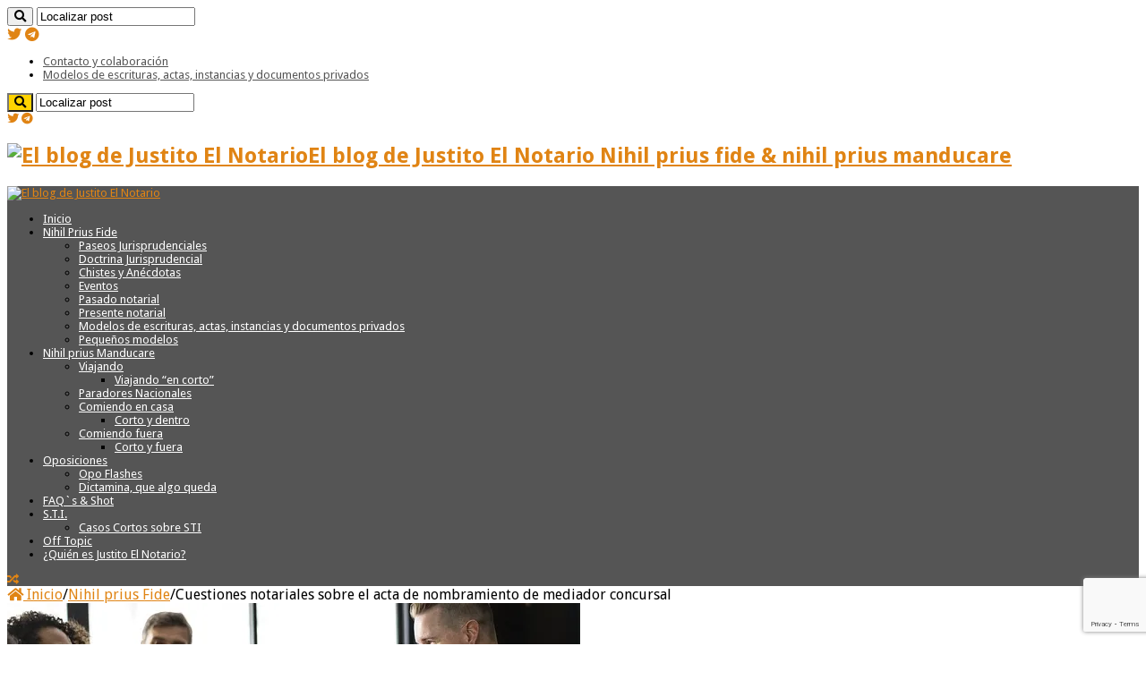

--- FILE ---
content_type: text/html; charset=UTF-8
request_url: https://www.justitonotario.es/cuestiones-notariales-sobre-mediador-concursal/
body_size: 71571
content:
<!DOCTYPE html>
<html lang="es" prefix="og: http://ogp.me/ns#">
<head>
<meta charset="UTF-8" />
<link rel="profile" href="https://gmpg.org/xfn/11" />
<link rel="pingback" href="https://www.justitonotario.es/xmlrpc.php" />
<script type="text/javascript">
/* <![CDATA[ */
window.JetpackScriptData = {"site":{"icon":"","title":"El blog de Justito El Notario","host":"unknown","is_wpcom_platform":false}};
/* ]]> */
</script>
<meta property="og:title" content="Cuestiones notariales sobre el acta de nombramiento de mediador concursal - El blog de Justito El Notario"/>
<meta property="og:type" content="article"/>
<meta property="og:description" content="&nbsp; Advertencia: En la web “Justito El Notario”, su titular y responsable Miguel Prieto Escudero,"/>
<meta property="og:url" content="https://www.justitonotario.es/cuestiones-notariales-sobre-mediador-concursal/"/>
<meta property="og:site_name" content="El blog de Justito El Notario"/>
<meta property="og:image" content="https://i0.wp.com/www.justitonotario.es/wp-content/uploads/mediaci%C3%B3n-concursal-notario.jpg?resize=640%2C330&ssl=1" />
<meta name='robots' content='index, follow, max-image-preview:large, max-snippet:-1, max-video-preview:-1' />
	<style>img:is([sizes="auto" i], [sizes^="auto," i]) { contain-intrinsic-size: 3000px 1500px }</style>
	
	<!-- This site is optimized with the Yoast SEO plugin v25.6 - https://yoast.com/wordpress/plugins/seo/ -->
	<title>Cuestiones notariales sobre el acta de nombramiento de mediador concursal - El blog de Justito El Notario</title>
	<meta name="description" content="Llevaba tiempo viendo a los compañeros preguntarse cosas sobre el expediente notarial de designación de mediador concursal. Un día me llegó uno a mi." />
	<link rel="canonical" href="https://www.justitonotario.es/cuestiones-notariales-sobre-mediador-concursal/" />
	<meta property="og:locale" content="es_ES" />
	<meta property="og:type" content="article" />
	<meta property="og:title" content="Cuestiones notariales sobre el acta de nombramiento de mediador concursal - El blog de Justito El Notario" />
	<meta property="og:description" content="Llevaba tiempo viendo a los compañeros preguntarse cosas sobre el expediente notarial de designación de mediador concursal. Un día me llegó uno a mi." />
	<meta property="og:url" content="https://www.justitonotario.es/cuestiones-notariales-sobre-mediador-concursal/" />
	<meta property="og:site_name" content="El blog de Justito El Notario" />
	<meta property="article:publisher" content="https://www.facebook.com/people/Justito-El-Notario/100009251511908" />
	<meta property="article:author" content="https://www.facebook.com/people/Justito-El-Notario/100009251511908" />
	<meta property="article:published_time" content="2019-10-17T05:30:37+00:00" />
	<meta property="article:modified_time" content="2023-09-01T09:28:08+00:00" />
	<meta property="og:image" content="https://www.justitonotario.es/wp-content/uploads/mediación-concursal-notario.jpg" />
	<meta property="og:image:width" content="640" />
	<meta property="og:image:height" content="420" />
	<meta property="og:image:type" content="image/jpeg" />
	<meta name="author" content="Justito El Notario" />
	<meta name="twitter:card" content="summary_large_image" />
	<meta name="twitter:creator" content="@justitonotario" />
	<meta name="twitter:site" content="@justitonotario" />
	<meta name="twitter:label1" content="Escrito por" />
	<meta name="twitter:data1" content="Justito El Notario" />
	<meta name="twitter:label2" content="Tiempo de lectura" />
	<meta name="twitter:data2" content="35 minutos" />
	<script type="application/ld+json" class="yoast-schema-graph">{"@context":"https://schema.org","@graph":[{"@type":"Article","@id":"https://www.justitonotario.es/cuestiones-notariales-sobre-mediador-concursal/#article","isPartOf":{"@id":"https://www.justitonotario.es/cuestiones-notariales-sobre-mediador-concursal/"},"author":{"name":"Justito El Notario","@id":"https://www.justitonotario.es/#/schema/person/c1191cd07792f40a20ef7b2bedb88b3d"},"headline":"Cuestiones notariales sobre el acta de nombramiento de mediador concursal","datePublished":"2019-10-17T05:30:37+00:00","dateModified":"2023-09-01T09:28:08+00:00","mainEntityOfPage":{"@id":"https://www.justitonotario.es/cuestiones-notariales-sobre-mediador-concursal/"},"wordCount":8078,"commentCount":16,"publisher":{"@id":"https://www.justitonotario.es/#/schema/person/c1191cd07792f40a20ef7b2bedb88b3d"},"image":{"@id":"https://www.justitonotario.es/cuestiones-notariales-sobre-mediador-concursal/#primaryimage"},"thumbnailUrl":"https://i0.wp.com/www.justitonotario.es/wp-content/uploads/mediaci%C3%B3n-concursal-notario.jpg?fit=640%2C420&ssl=1","keywords":["Acta designación mediador concursal","Concursal","Concurso","Mediación","Mediador"],"articleSection":["Nihil prius Fide","Presente notarial"],"inLanguage":"es","potentialAction":[{"@type":"CommentAction","name":"Comment","target":["https://www.justitonotario.es/cuestiones-notariales-sobre-mediador-concursal/#respond"]}]},{"@type":"WebPage","@id":"https://www.justitonotario.es/cuestiones-notariales-sobre-mediador-concursal/","url":"https://www.justitonotario.es/cuestiones-notariales-sobre-mediador-concursal/","name":"Cuestiones notariales sobre el acta de nombramiento de mediador concursal - El blog de Justito El Notario","isPartOf":{"@id":"https://www.justitonotario.es/#website"},"primaryImageOfPage":{"@id":"https://www.justitonotario.es/cuestiones-notariales-sobre-mediador-concursal/#primaryimage"},"image":{"@id":"https://www.justitonotario.es/cuestiones-notariales-sobre-mediador-concursal/#primaryimage"},"thumbnailUrl":"https://i0.wp.com/www.justitonotario.es/wp-content/uploads/mediaci%C3%B3n-concursal-notario.jpg?fit=640%2C420&ssl=1","datePublished":"2019-10-17T05:30:37+00:00","dateModified":"2023-09-01T09:28:08+00:00","description":"Llevaba tiempo viendo a los compañeros preguntarse cosas sobre el expediente notarial de designación de mediador concursal. Un día me llegó uno a mi.","breadcrumb":{"@id":"https://www.justitonotario.es/cuestiones-notariales-sobre-mediador-concursal/#breadcrumb"},"inLanguage":"es","potentialAction":[{"@type":"ReadAction","target":["https://www.justitonotario.es/cuestiones-notariales-sobre-mediador-concursal/"]}]},{"@type":"ImageObject","inLanguage":"es","@id":"https://www.justitonotario.es/cuestiones-notariales-sobre-mediador-concursal/#primaryimage","url":"https://i0.wp.com/www.justitonotario.es/wp-content/uploads/mediaci%C3%B3n-concursal-notario.jpg?fit=640%2C420&ssl=1","contentUrl":"https://i0.wp.com/www.justitonotario.es/wp-content/uploads/mediaci%C3%B3n-concursal-notario.jpg?fit=640%2C420&ssl=1","width":640,"height":420,"caption":"mediador concursal notaría"},{"@type":"BreadcrumbList","@id":"https://www.justitonotario.es/cuestiones-notariales-sobre-mediador-concursal/#breadcrumb","itemListElement":[{"@type":"ListItem","position":1,"name":"Portada","item":"https://www.justitonotario.es/"},{"@type":"ListItem","position":2,"name":"Cuestiones notariales sobre el acta de nombramiento de mediador concursal"}]},{"@type":"WebSite","@id":"https://www.justitonotario.es/#website","url":"https://www.justitonotario.es/","name":"El blog de Justito El Notario","description":"Nihil prius fide &amp; nihil prius manducare","publisher":{"@id":"https://www.justitonotario.es/#/schema/person/c1191cd07792f40a20ef7b2bedb88b3d"},"potentialAction":[{"@type":"SearchAction","target":{"@type":"EntryPoint","urlTemplate":"https://www.justitonotario.es/?s={search_term_string}"},"query-input":{"@type":"PropertyValueSpecification","valueRequired":true,"valueName":"search_term_string"}}],"inLanguage":"es"},{"@type":["Person","Organization"],"@id":"https://www.justitonotario.es/#/schema/person/c1191cd07792f40a20ef7b2bedb88b3d","name":"Justito El Notario","image":{"@type":"ImageObject","inLanguage":"es","@id":"https://www.justitonotario.es/#/schema/person/image/","url":"https://i0.wp.com/www.justitonotario.es/wp-content/uploads/CT_logo.png?fit=500%2C225&ssl=1","contentUrl":"https://i0.wp.com/www.justitonotario.es/wp-content/uploads/CT_logo.png?fit=500%2C225&ssl=1","width":500,"height":225,"caption":"Justito El Notario"},"logo":{"@id":"https://www.justitonotario.es/#/schema/person/image/"},"description":"Notario de Pinoso, provincia de Alicante.","sameAs":["https://www.justitonotario.es","https://www.facebook.com/people/Justito-El-Notario/100009251511908","https://www.linkedin.com/in/justitonotario/","https://x.com/justitonotario"]}]}</script>
	<!-- / Yoast SEO plugin. -->


<link rel='dns-prefetch' href='//www.google.com' />
<link rel='dns-prefetch' href='//stats.wp.com' />
<link rel='dns-prefetch' href='//netdna.bootstrapcdn.com' />
<link rel='dns-prefetch' href='//fonts.googleapis.com' />
<link rel='dns-prefetch' href='//checkout.stripe.com' />
<link rel='dns-prefetch' href='//use.fontawesome.com' />
<link rel='preconnect' href='//i0.wp.com' />
<link rel="alternate" type="application/rss+xml" title="El blog de Justito El Notario &raquo; Feed" href="https://www.justitonotario.es/feed/" />
<link rel="alternate" type="application/rss+xml" title="El blog de Justito El Notario &raquo; Feed de los comentarios" href="https://www.justitonotario.es/comments/feed/" />
<link rel="alternate" type="application/rss+xml" title="El blog de Justito El Notario &raquo; Comentario Cuestiones notariales sobre el acta de nombramiento de mediador concursal del feed" href="https://www.justitonotario.es/cuestiones-notariales-sobre-mediador-concursal/feed/" />
<script type="text/javascript">
/* <![CDATA[ */
window._wpemojiSettings = {"baseUrl":"https:\/\/s.w.org\/images\/core\/emoji\/16.0.1\/72x72\/","ext":".png","svgUrl":"https:\/\/s.w.org\/images\/core\/emoji\/16.0.1\/svg\/","svgExt":".svg","source":{"concatemoji":"https:\/\/www.justitonotario.es\/wp-includes\/js\/wp-emoji-release.min.js"}};
/*! This file is auto-generated */
!function(s,n){var o,i,e;function c(e){try{var t={supportTests:e,timestamp:(new Date).valueOf()};sessionStorage.setItem(o,JSON.stringify(t))}catch(e){}}function p(e,t,n){e.clearRect(0,0,e.canvas.width,e.canvas.height),e.fillText(t,0,0);var t=new Uint32Array(e.getImageData(0,0,e.canvas.width,e.canvas.height).data),a=(e.clearRect(0,0,e.canvas.width,e.canvas.height),e.fillText(n,0,0),new Uint32Array(e.getImageData(0,0,e.canvas.width,e.canvas.height).data));return t.every(function(e,t){return e===a[t]})}function u(e,t){e.clearRect(0,0,e.canvas.width,e.canvas.height),e.fillText(t,0,0);for(var n=e.getImageData(16,16,1,1),a=0;a<n.data.length;a++)if(0!==n.data[a])return!1;return!0}function f(e,t,n,a){switch(t){case"flag":return n(e,"\ud83c\udff3\ufe0f\u200d\u26a7\ufe0f","\ud83c\udff3\ufe0f\u200b\u26a7\ufe0f")?!1:!n(e,"\ud83c\udde8\ud83c\uddf6","\ud83c\udde8\u200b\ud83c\uddf6")&&!n(e,"\ud83c\udff4\udb40\udc67\udb40\udc62\udb40\udc65\udb40\udc6e\udb40\udc67\udb40\udc7f","\ud83c\udff4\u200b\udb40\udc67\u200b\udb40\udc62\u200b\udb40\udc65\u200b\udb40\udc6e\u200b\udb40\udc67\u200b\udb40\udc7f");case"emoji":return!a(e,"\ud83e\udedf")}return!1}function g(e,t,n,a){var r="undefined"!=typeof WorkerGlobalScope&&self instanceof WorkerGlobalScope?new OffscreenCanvas(300,150):s.createElement("canvas"),o=r.getContext("2d",{willReadFrequently:!0}),i=(o.textBaseline="top",o.font="600 32px Arial",{});return e.forEach(function(e){i[e]=t(o,e,n,a)}),i}function t(e){var t=s.createElement("script");t.src=e,t.defer=!0,s.head.appendChild(t)}"undefined"!=typeof Promise&&(o="wpEmojiSettingsSupports",i=["flag","emoji"],n.supports={everything:!0,everythingExceptFlag:!0},e=new Promise(function(e){s.addEventListener("DOMContentLoaded",e,{once:!0})}),new Promise(function(t){var n=function(){try{var e=JSON.parse(sessionStorage.getItem(o));if("object"==typeof e&&"number"==typeof e.timestamp&&(new Date).valueOf()<e.timestamp+604800&&"object"==typeof e.supportTests)return e.supportTests}catch(e){}return null}();if(!n){if("undefined"!=typeof Worker&&"undefined"!=typeof OffscreenCanvas&&"undefined"!=typeof URL&&URL.createObjectURL&&"undefined"!=typeof Blob)try{var e="postMessage("+g.toString()+"("+[JSON.stringify(i),f.toString(),p.toString(),u.toString()].join(",")+"));",a=new Blob([e],{type:"text/javascript"}),r=new Worker(URL.createObjectURL(a),{name:"wpTestEmojiSupports"});return void(r.onmessage=function(e){c(n=e.data),r.terminate(),t(n)})}catch(e){}c(n=g(i,f,p,u))}t(n)}).then(function(e){for(var t in e)n.supports[t]=e[t],n.supports.everything=n.supports.everything&&n.supports[t],"flag"!==t&&(n.supports.everythingExceptFlag=n.supports.everythingExceptFlag&&n.supports[t]);n.supports.everythingExceptFlag=n.supports.everythingExceptFlag&&!n.supports.flag,n.DOMReady=!1,n.readyCallback=function(){n.DOMReady=!0}}).then(function(){return e}).then(function(){var e;n.supports.everything||(n.readyCallback(),(e=n.source||{}).concatemoji?t(e.concatemoji):e.wpemoji&&e.twemoji&&(t(e.twemoji),t(e.wpemoji)))}))}((window,document),window._wpemojiSettings);
/* ]]> */
</script>
<link rel='stylesheet' id='dashicons-css' href='https://www.justitonotario.es/wp-includes/css/dashicons.min.css' type='text/css' media='all' />
<link rel='stylesheet' id='wp-jquery-ui-dialog-css' href='https://www.justitonotario.es/wp-includes/css/jquery-ui-dialog.min.css' type='text/css' media='all' />
<link rel='stylesheet' id='jetpack_related-posts-css' href='https://www.justitonotario.es/wp-content/plugins/jetpack/modules/related-posts/related-posts.css' type='text/css' media='all' />
<style id='wp-emoji-styles-inline-css' type='text/css'>

	img.wp-smiley, img.emoji {
		display: inline !important;
		border: none !important;
		box-shadow: none !important;
		height: 1em !important;
		width: 1em !important;
		margin: 0 0.07em !important;
		vertical-align: -0.1em !important;
		background: none !important;
		padding: 0 !important;
	}
</style>
<link rel='stylesheet' id='wp-block-library-css' href='https://www.justitonotario.es/wp-includes/css/dist/block-library/style.min.css' type='text/css' media='all' />
<style id='classic-theme-styles-inline-css' type='text/css'>
/*! This file is auto-generated */
.wp-block-button__link{color:#fff;background-color:#32373c;border-radius:9999px;box-shadow:none;text-decoration:none;padding:calc(.667em + 2px) calc(1.333em + 2px);font-size:1.125em}.wp-block-file__button{background:#32373c;color:#fff;text-decoration:none}
</style>
<link rel='stylesheet' id='mediaelement-css' href='https://www.justitonotario.es/wp-includes/js/mediaelement/mediaelementplayer-legacy.min.css' type='text/css' media='all' />
<link rel='stylesheet' id='wp-mediaelement-css' href='https://www.justitonotario.es/wp-includes/js/mediaelement/wp-mediaelement.min.css' type='text/css' media='all' />
<style id='jetpack-sharing-buttons-style-inline-css' type='text/css'>
.jetpack-sharing-buttons__services-list{display:flex;flex-direction:row;flex-wrap:wrap;gap:0;list-style-type:none;margin:5px;padding:0}.jetpack-sharing-buttons__services-list.has-small-icon-size{font-size:12px}.jetpack-sharing-buttons__services-list.has-normal-icon-size{font-size:16px}.jetpack-sharing-buttons__services-list.has-large-icon-size{font-size:24px}.jetpack-sharing-buttons__services-list.has-huge-icon-size{font-size:36px}@media print{.jetpack-sharing-buttons__services-list{display:none!important}}.editor-styles-wrapper .wp-block-jetpack-sharing-buttons{gap:0;padding-inline-start:0}ul.jetpack-sharing-buttons__services-list.has-background{padding:1.25em 2.375em}
</style>
<style id='global-styles-inline-css' type='text/css'>
:root{--wp--preset--aspect-ratio--square: 1;--wp--preset--aspect-ratio--4-3: 4/3;--wp--preset--aspect-ratio--3-4: 3/4;--wp--preset--aspect-ratio--3-2: 3/2;--wp--preset--aspect-ratio--2-3: 2/3;--wp--preset--aspect-ratio--16-9: 16/9;--wp--preset--aspect-ratio--9-16: 9/16;--wp--preset--color--black: #000000;--wp--preset--color--cyan-bluish-gray: #abb8c3;--wp--preset--color--white: #ffffff;--wp--preset--color--pale-pink: #f78da7;--wp--preset--color--vivid-red: #cf2e2e;--wp--preset--color--luminous-vivid-orange: #ff6900;--wp--preset--color--luminous-vivid-amber: #fcb900;--wp--preset--color--light-green-cyan: #7bdcb5;--wp--preset--color--vivid-green-cyan: #00d084;--wp--preset--color--pale-cyan-blue: #8ed1fc;--wp--preset--color--vivid-cyan-blue: #0693e3;--wp--preset--color--vivid-purple: #9b51e0;--wp--preset--gradient--vivid-cyan-blue-to-vivid-purple: linear-gradient(135deg,rgba(6,147,227,1) 0%,rgb(155,81,224) 100%);--wp--preset--gradient--light-green-cyan-to-vivid-green-cyan: linear-gradient(135deg,rgb(122,220,180) 0%,rgb(0,208,130) 100%);--wp--preset--gradient--luminous-vivid-amber-to-luminous-vivid-orange: linear-gradient(135deg,rgba(252,185,0,1) 0%,rgba(255,105,0,1) 100%);--wp--preset--gradient--luminous-vivid-orange-to-vivid-red: linear-gradient(135deg,rgba(255,105,0,1) 0%,rgb(207,46,46) 100%);--wp--preset--gradient--very-light-gray-to-cyan-bluish-gray: linear-gradient(135deg,rgb(238,238,238) 0%,rgb(169,184,195) 100%);--wp--preset--gradient--cool-to-warm-spectrum: linear-gradient(135deg,rgb(74,234,220) 0%,rgb(151,120,209) 20%,rgb(207,42,186) 40%,rgb(238,44,130) 60%,rgb(251,105,98) 80%,rgb(254,248,76) 100%);--wp--preset--gradient--blush-light-purple: linear-gradient(135deg,rgb(255,206,236) 0%,rgb(152,150,240) 100%);--wp--preset--gradient--blush-bordeaux: linear-gradient(135deg,rgb(254,205,165) 0%,rgb(254,45,45) 50%,rgb(107,0,62) 100%);--wp--preset--gradient--luminous-dusk: linear-gradient(135deg,rgb(255,203,112) 0%,rgb(199,81,192) 50%,rgb(65,88,208) 100%);--wp--preset--gradient--pale-ocean: linear-gradient(135deg,rgb(255,245,203) 0%,rgb(182,227,212) 50%,rgb(51,167,181) 100%);--wp--preset--gradient--electric-grass: linear-gradient(135deg,rgb(202,248,128) 0%,rgb(113,206,126) 100%);--wp--preset--gradient--midnight: linear-gradient(135deg,rgb(2,3,129) 0%,rgb(40,116,252) 100%);--wp--preset--font-size--small: 13px;--wp--preset--font-size--medium: 20px;--wp--preset--font-size--large: 36px;--wp--preset--font-size--x-large: 42px;--wp--preset--spacing--20: 0.44rem;--wp--preset--spacing--30: 0.67rem;--wp--preset--spacing--40: 1rem;--wp--preset--spacing--50: 1.5rem;--wp--preset--spacing--60: 2.25rem;--wp--preset--spacing--70: 3.38rem;--wp--preset--spacing--80: 5.06rem;--wp--preset--shadow--natural: 6px 6px 9px rgba(0, 0, 0, 0.2);--wp--preset--shadow--deep: 12px 12px 50px rgba(0, 0, 0, 0.4);--wp--preset--shadow--sharp: 6px 6px 0px rgba(0, 0, 0, 0.2);--wp--preset--shadow--outlined: 6px 6px 0px -3px rgba(255, 255, 255, 1), 6px 6px rgba(0, 0, 0, 1);--wp--preset--shadow--crisp: 6px 6px 0px rgba(0, 0, 0, 1);}:where(.is-layout-flex){gap: 0.5em;}:where(.is-layout-grid){gap: 0.5em;}body .is-layout-flex{display: flex;}.is-layout-flex{flex-wrap: wrap;align-items: center;}.is-layout-flex > :is(*, div){margin: 0;}body .is-layout-grid{display: grid;}.is-layout-grid > :is(*, div){margin: 0;}:where(.wp-block-columns.is-layout-flex){gap: 2em;}:where(.wp-block-columns.is-layout-grid){gap: 2em;}:where(.wp-block-post-template.is-layout-flex){gap: 1.25em;}:where(.wp-block-post-template.is-layout-grid){gap: 1.25em;}.has-black-color{color: var(--wp--preset--color--black) !important;}.has-cyan-bluish-gray-color{color: var(--wp--preset--color--cyan-bluish-gray) !important;}.has-white-color{color: var(--wp--preset--color--white) !important;}.has-pale-pink-color{color: var(--wp--preset--color--pale-pink) !important;}.has-vivid-red-color{color: var(--wp--preset--color--vivid-red) !important;}.has-luminous-vivid-orange-color{color: var(--wp--preset--color--luminous-vivid-orange) !important;}.has-luminous-vivid-amber-color{color: var(--wp--preset--color--luminous-vivid-amber) !important;}.has-light-green-cyan-color{color: var(--wp--preset--color--light-green-cyan) !important;}.has-vivid-green-cyan-color{color: var(--wp--preset--color--vivid-green-cyan) !important;}.has-pale-cyan-blue-color{color: var(--wp--preset--color--pale-cyan-blue) !important;}.has-vivid-cyan-blue-color{color: var(--wp--preset--color--vivid-cyan-blue) !important;}.has-vivid-purple-color{color: var(--wp--preset--color--vivid-purple) !important;}.has-black-background-color{background-color: var(--wp--preset--color--black) !important;}.has-cyan-bluish-gray-background-color{background-color: var(--wp--preset--color--cyan-bluish-gray) !important;}.has-white-background-color{background-color: var(--wp--preset--color--white) !important;}.has-pale-pink-background-color{background-color: var(--wp--preset--color--pale-pink) !important;}.has-vivid-red-background-color{background-color: var(--wp--preset--color--vivid-red) !important;}.has-luminous-vivid-orange-background-color{background-color: var(--wp--preset--color--luminous-vivid-orange) !important;}.has-luminous-vivid-amber-background-color{background-color: var(--wp--preset--color--luminous-vivid-amber) !important;}.has-light-green-cyan-background-color{background-color: var(--wp--preset--color--light-green-cyan) !important;}.has-vivid-green-cyan-background-color{background-color: var(--wp--preset--color--vivid-green-cyan) !important;}.has-pale-cyan-blue-background-color{background-color: var(--wp--preset--color--pale-cyan-blue) !important;}.has-vivid-cyan-blue-background-color{background-color: var(--wp--preset--color--vivid-cyan-blue) !important;}.has-vivid-purple-background-color{background-color: var(--wp--preset--color--vivid-purple) !important;}.has-black-border-color{border-color: var(--wp--preset--color--black) !important;}.has-cyan-bluish-gray-border-color{border-color: var(--wp--preset--color--cyan-bluish-gray) !important;}.has-white-border-color{border-color: var(--wp--preset--color--white) !important;}.has-pale-pink-border-color{border-color: var(--wp--preset--color--pale-pink) !important;}.has-vivid-red-border-color{border-color: var(--wp--preset--color--vivid-red) !important;}.has-luminous-vivid-orange-border-color{border-color: var(--wp--preset--color--luminous-vivid-orange) !important;}.has-luminous-vivid-amber-border-color{border-color: var(--wp--preset--color--luminous-vivid-amber) !important;}.has-light-green-cyan-border-color{border-color: var(--wp--preset--color--light-green-cyan) !important;}.has-vivid-green-cyan-border-color{border-color: var(--wp--preset--color--vivid-green-cyan) !important;}.has-pale-cyan-blue-border-color{border-color: var(--wp--preset--color--pale-cyan-blue) !important;}.has-vivid-cyan-blue-border-color{border-color: var(--wp--preset--color--vivid-cyan-blue) !important;}.has-vivid-purple-border-color{border-color: var(--wp--preset--color--vivid-purple) !important;}.has-vivid-cyan-blue-to-vivid-purple-gradient-background{background: var(--wp--preset--gradient--vivid-cyan-blue-to-vivid-purple) !important;}.has-light-green-cyan-to-vivid-green-cyan-gradient-background{background: var(--wp--preset--gradient--light-green-cyan-to-vivid-green-cyan) !important;}.has-luminous-vivid-amber-to-luminous-vivid-orange-gradient-background{background: var(--wp--preset--gradient--luminous-vivid-amber-to-luminous-vivid-orange) !important;}.has-luminous-vivid-orange-to-vivid-red-gradient-background{background: var(--wp--preset--gradient--luminous-vivid-orange-to-vivid-red) !important;}.has-very-light-gray-to-cyan-bluish-gray-gradient-background{background: var(--wp--preset--gradient--very-light-gray-to-cyan-bluish-gray) !important;}.has-cool-to-warm-spectrum-gradient-background{background: var(--wp--preset--gradient--cool-to-warm-spectrum) !important;}.has-blush-light-purple-gradient-background{background: var(--wp--preset--gradient--blush-light-purple) !important;}.has-blush-bordeaux-gradient-background{background: var(--wp--preset--gradient--blush-bordeaux) !important;}.has-luminous-dusk-gradient-background{background: var(--wp--preset--gradient--luminous-dusk) !important;}.has-pale-ocean-gradient-background{background: var(--wp--preset--gradient--pale-ocean) !important;}.has-electric-grass-gradient-background{background: var(--wp--preset--gradient--electric-grass) !important;}.has-midnight-gradient-background{background: var(--wp--preset--gradient--midnight) !important;}.has-small-font-size{font-size: var(--wp--preset--font-size--small) !important;}.has-medium-font-size{font-size: var(--wp--preset--font-size--medium) !important;}.has-large-font-size{font-size: var(--wp--preset--font-size--large) !important;}.has-x-large-font-size{font-size: var(--wp--preset--font-size--x-large) !important;}
:where(.wp-block-post-template.is-layout-flex){gap: 1.25em;}:where(.wp-block-post-template.is-layout-grid){gap: 1.25em;}
:where(.wp-block-columns.is-layout-flex){gap: 2em;}:where(.wp-block-columns.is-layout-grid){gap: 2em;}
:root :where(.wp-block-pullquote){font-size: 1.5em;line-height: 1.6;}
</style>
<link rel='stylesheet' id='contact-form-7-css' href='https://www.justitonotario.es/wp-content/plugins/contact-form-7/includes/css/styles.css' type='text/css' media='all' />
<link rel='stylesheet' id='finalTilesGallery_stylesheet-css' href='https://www.justitonotario.es/wp-content/plugins/final-tiles-grid-gallery-lite/scripts/ftg.css' type='text/css' media='all' />
<link rel='stylesheet' id='fontawesome_stylesheet-css' href='//netdna.bootstrapcdn.com/font-awesome/4.7.0/css/font-awesome.css' type='text/css' media='all' />
<link rel='stylesheet' id='ley-cookie-css' href='https://www.justitonotario.es/wp-content/plugins/spain-cookie-law/assets/css/ley-cookie.css' type='text/css' media='all' />
<link rel='stylesheet' id='stripe-handler-ng-style-css' href='https://www.justitonotario.es/wp-content/plugins/stripe-payments/public/assets/css/public.css' type='text/css' media='all' />
<link rel='stylesheet' id='widgetopts-styles-css' href='https://www.justitonotario.es/wp-content/plugins/widget-options/assets/css/widget-options.css' type='text/css' media='all' />
<link rel='stylesheet' id='wp-downloadmanager-css' href='https://www.justitonotario.es/wp-content/plugins/wp-downloadmanager/download-css.css' type='text/css' media='all' />
<link rel='stylesheet' id='tie-style-css' href='https://www.justitonotario.es/wp-content/themes/sahifa/style.css' type='text/css' media='all' />
<link rel='stylesheet' id='tie-ilightbox-skin-css' href='https://www.justitonotario.es/wp-content/themes/sahifa/css/ilightbox/smooth-skin/skin.css' type='text/css' media='all' />
<link rel='stylesheet' id='Droid+Sans-css' href='https://fonts.googleapis.com/css?family=Droid+Sans%3Aregular%2C700' type='text/css' media='all' />
<link rel='stylesheet' id='jetpack-subscriptions-css' href='https://www.justitonotario.es/wp-content/plugins/jetpack/modules/subscriptions/subscriptions.css' type='text/css' media='all' />
<link rel='stylesheet' id='asp-stripe-button-css-css' href='https://checkout.stripe.com/v3/checkout/button.css' type='text/css' media='all' />
<link rel='stylesheet' id='asp-default-style-css' href='https://www.justitonotario.es/wp-content/plugins/stripe-payments/public/views/templates/default/style.css' type='text/css' media='all' />
<link rel='stylesheet' id='popup-maker-site-css' href='//www.justitonotario.es/wp-content/uploads/pum/pum-site-styles.css?generated=1752181582' type='text/css' media='all' />
<link rel='stylesheet' id='rtbs_front_css-css' href='https://www.justitonotario.es/wp-content/plugins/responsive-tabs-pro/inc/css/rtbs_style.min.css' type='text/css' media='all' />
<link rel='stylesheet' id='rtbs_fa-css' href='https://use.fontawesome.com/releases/v5.6.3/css/all.css' type='text/css' media='all' />
<link rel='stylesheet' id='codes-109617-scss-output-css' href='//www.justitonotario.es/wp-content/custom_codes/109617-scss-output.css' type='text/css' media='all' />
<link rel='stylesheet' id='sharedaddy-css' href='https://www.justitonotario.es/wp-content/plugins/jetpack/modules/sharedaddy/sharing.css' type='text/css' media='all' />
<link rel='stylesheet' id='social-logos-css' href='https://www.justitonotario.es/wp-content/plugins/jetpack/_inc/social-logos/social-logos.min.css' type='text/css' media='all' />
<script type="text/javascript" src="https://www.justitonotario.es/wp-includes/js/jquery/jquery.min.js" id="jquery-core-js"></script>
<script type="text/javascript" src="https://www.justitonotario.es/wp-includes/js/jquery/jquery-migrate.min.js" id="jquery-migrate-js"></script>
<script type="text/javascript" id="jetpack_related-posts-js-extra">
/* <![CDATA[ */
var related_posts_js_options = {"post_heading":"h4"};
/* ]]> */
</script>
<script type="text/javascript" src="https://www.justitonotario.es/wp-content/plugins/jetpack/_inc/build/related-posts/related-posts.min.js" id="jetpack_related-posts-js"></script>
<script type="text/javascript" src="https://www.justitonotario.es/wp-content/plugins/spain-cookie-law/assets/js/cookie-check.js" id="cookie-check-js"></script>
<script type="text/javascript" src="https://www.justitonotario.es/wp-content/plugins/spain-cookie-law/assets/js/jquery-cookie/jquery.cookie.js" id="jquery.cookie-js"></script>
<script type="text/javascript" src="https://www.justitonotario.es/wp-content/plugins/responsive-tabs-pro/inc/js/hashchange.min.js" id="rtbs_hashchange-js"></script>
<script type="text/javascript" src="https://www.justitonotario.es/wp-content/plugins/responsive-tabs-pro/inc/js/rtbs.min.js" id="rtbs_front_js-js"></script>
<script type="text/javascript" src="//www.justitonotario.es/wp-content/custom_codes/109619-js-head.js" id="codes-109619-js-head-js"></script>
<link rel="https://api.w.org/" href="https://www.justitonotario.es/wp-json/" /><link rel="alternate" title="JSON" type="application/json" href="https://www.justitonotario.es/wp-json/wp/v2/posts/45595" /><link rel="EditURI" type="application/rsd+xml" title="RSD" href="https://www.justitonotario.es/xmlrpc.php?rsd" />
<meta name="generator" content="WordPress 6.8.3" />
<link rel='shortlink' href='https://www.justitonotario.es/?p=45595' />
<link rel="alternate" title="oEmbed (JSON)" type="application/json+oembed" href="https://www.justitonotario.es/wp-json/oembed/1.0/embed?url=https%3A%2F%2Fwww.justitonotario.es%2Fcuestiones-notariales-sobre-mediador-concursal%2F" />
<link rel="alternate" title="oEmbed (XML)" type="text/xml+oembed" href="https://www.justitonotario.es/wp-json/oembed/1.0/embed?url=https%3A%2F%2Fwww.justitonotario.es%2Fcuestiones-notariales-sobre-mediador-concursal%2F&#038;format=xml" />
		<script defer src="https://umami-ide00.bxu.es/script.js" data-website-id="415e23e3-964f-4000-9d24-c5fefafe221d"></script>
   	<style>img#wpstats{display:none}</style>
		<link rel="shortcut icon" href="https://www.justitonotario.es/wp-content/uploads/Justinianus_Justito_Favicon.jpg" title="Favicon" />
<!--[if IE]>
<script type="text/javascript">jQuery(document).ready(function (){ jQuery(".menu-item").has("ul").children("a").attr("aria-haspopup", "true");});</script>
<![endif]-->
<!--[if lt IE 9]>
<script src="https://www.justitonotario.es/wp-content/themes/sahifa/js/html5.js"></script>
<script src="https://www.justitonotario.es/wp-content/themes/sahifa/js/selectivizr-min.js"></script>
<![endif]-->
<!--[if IE 9]>
<link rel="stylesheet" type="text/css" media="all" href="https://www.justitonotario.es/wp-content/themes/sahifa/css/ie9.css" />
<![endif]-->
<!--[if IE 8]>
<link rel="stylesheet" type="text/css" media="all" href="https://www.justitonotario.es/wp-content/themes/sahifa/css/ie8.css" />
<![endif]-->
<!--[if IE 7]>
<link rel="stylesheet" type="text/css" media="all" href="https://www.justitonotario.es/wp-content/themes/sahifa/css/ie7.css" />
<![endif]-->


<meta name="viewport" content="width=device-width, initial-scale=1.0" />



<style type="text/css" media="screen">

body{
	font-family: 'Droid Sans';
}

.top-nav, .top-nav ul li a {
	font-size : 13px;
}

#main-nav, #main-nav ul li a{
	font-size : 13px;
}

body.single .entry, body.page .entry{
	font-size : 14px;
}

blockquote p{
	font-family: 'Droid Sans';
	font-size : 14px;
	font-weight: normal;
	font-style: italic;
}

#main-nav,
.cat-box-content,
#sidebar .widget-container,
.post-listing,
#commentform {
	border-bottom-color: #ffd300;
}

.search-block .search-button,
#topcontrol,
#main-nav ul li.current-menu-item a,
#main-nav ul li.current-menu-item a:hover,
#main-nav ul li.current_page_parent a,
#main-nav ul li.current_page_parent a:hover,
#main-nav ul li.current-menu-parent a,
#main-nav ul li.current-menu-parent a:hover,
#main-nav ul li.current-page-ancestor a,
#main-nav ul li.current-page-ancestor a:hover,
.pagination span.current,
.share-post span.share-text,
.flex-control-paging li a.flex-active,
.ei-slider-thumbs li.ei-slider-element,
.review-percentage .review-item span span,
.review-final-score,
.button,
a.button,
a.more-link,
#main-content input[type="submit"],
.form-submit #submit,
#login-form .login-button,
.widget-feedburner .feedburner-subscribe,
input[type="submit"],
#buddypress button,
#buddypress a.button,
#buddypress input[type=submit],
#buddypress input[type=reset],
#buddypress ul.button-nav li a,
#buddypress div.generic-button a,
#buddypress .comment-reply-link,
#buddypress div.item-list-tabs ul li a span,
#buddypress div.item-list-tabs ul li.selected a,
#buddypress div.item-list-tabs ul li.current a,
#buddypress #members-directory-form div.item-list-tabs ul li.selected span,
#members-list-options a.selected,
#groups-list-options a.selected,
body.dark-skin #buddypress div.item-list-tabs ul li a span,
body.dark-skin #buddypress div.item-list-tabs ul li.selected a,
body.dark-skin #buddypress div.item-list-tabs ul li.current a,
body.dark-skin #members-list-options a.selected,
body.dark-skin #groups-list-options a.selected,
.search-block-large .search-button,
#featured-posts .flex-next:hover,
#featured-posts .flex-prev:hover,
a.tie-cart span.shooping-count,
.woocommerce span.onsale,
.woocommerce-page span.onsale ,
.woocommerce .widget_price_filter .ui-slider .ui-slider-handle,
.woocommerce-page .widget_price_filter .ui-slider .ui-slider-handle,
#check-also-close,
a.post-slideshow-next,
a.post-slideshow-prev,
.widget_price_filter .ui-slider .ui-slider-handle,
.quantity .minus:hover,
.quantity .plus:hover,
.mejs-container .mejs-controls .mejs-time-rail .mejs-time-current,
#reading-position-indicator  {
	background-color:#ffd300;
}

::-webkit-scrollbar-thumb{
	background-color:#ffd300 !important;
}

#theme-footer,
#theme-header,
.top-nav ul li.current-menu-item:before,
#main-nav .menu-sub-content ,
#main-nav ul ul,
#check-also-box {
	border-top-color: #ffd300;
}

.search-block:after {
	border-right-color:#ffd300;
}

body.rtl .search-block:after {
	border-left-color:#ffd300;
}

#main-nav ul > li.menu-item-has-children:hover > a:after,
#main-nav ul > li.mega-menu:hover > a:after {
	border-color:transparent transparent #ffd300;
}

.widget.timeline-posts li a:hover,
.widget.timeline-posts li a:hover span.tie-date {
	color: #ffd300;
}

.widget.timeline-posts li a:hover span.tie-date:before {
	background: #ffd300;
	border-color: #ffd300;
}

#order_review,
#order_review_heading {
	border-color: #ffd300;
}


body {
	background-image : url(https://www.justitonotario.es/wp-content/themes/sahifa/images/patterns/body-bg1.png);
	background-position: top center;
}

a {
	color: #e08414;
}
		
a:hover {
	color: #b36d22;
	text-decoration: underline;
}
		
body.single .post .entry a:hover, body.page .post .entry a:hover {
	text-decoration: underline;
}
		
.top-nav ul li a:hover, .top-nav ul li:hover > a, .top-nav ul :hover > a , .top-nav ul li.current-menu-item a {
	color: #000000;
}
		
#main-nav ul li a, #main-nav ul ul a, #main-nav ul.sub-menu a, #main-nav ul li.current_page_parent ul a, #main-nav ul li.current-menu-item ul a, #main-nav ul li.current-menu-parent ul a, #main-nav ul li.current-page-ancestor ul a {
	color: #ffffff;
}
		
.top-nav ul li a , .top-nav ul ul a {
	color: #555;
}
		
.top-nav, .top-nav ul ul {
	background-color:#ffffff !important; 
		background-repeat:repeat !important; 
	background-attachment:fixed !important; 
	background-position:left top !important; 
}


#theme-header {
	background-color:#ffffff !important; 
				}

#main-nav {
	background: #555;
	box-shadow: inset -1px -5px 0px -1px #555;
}

#main-nav ul ul, #main-nav ul li.mega-menu .mega-menu-block { background-color:#555 !important;}

header#theme-header #main-nav ul li.menu-item-home a , header#theme-header #main-nav ul li.menu-item-home.current-menu-item a{
    background-image: none !important;
    text-indent: 0;
    width:auto;
}
blockquote p {
line-height: 1.4;
}</style>

		<script type="text/javascript">
			/* <![CDATA[ */
				var sf_position = '0';
				var sf_templates = "<a href=\"{search_url_escaped}\">Ver todos los resultados.<\/a>";
				var sf_input = '.search-live';
				jQuery(document).ready(function(){
					jQuery(sf_input).ajaxyLiveSearch({"expand":false,"searchUrl":"https:\/\/www.justitonotario.es\/?s=%s","text":"Search","delay":500,"iwidth":180,"width":315,"ajaxUrl":"https:\/\/www.justitonotario.es\/wp-admin\/admin-ajax.php","rtl":0});
					jQuery(".live-search_ajaxy-selective-input").keyup(function() {
						var width = jQuery(this).val().length * 8;
						if(width < 50) {
							width = 50;
						}
						jQuery(this).width(width);
					});
					jQuery(".live-search_ajaxy-selective-search").click(function() {
						jQuery(this).find(".live-search_ajaxy-selective-input").focus();
					});
					jQuery(".live-search_ajaxy-selective-close").click(function() {
						jQuery(this).parent().remove();
					});
				});
			/* ]]> */
		</script>
				<style type="text/css" id="wp-custom-css">
			

.display-posts-listing.image-top .listing-item {
	margin-bottom: 32px;
}

.display-posts-listing.image-top .listing-item .title {
	display: block;
}

.display-posts-listing.image-top .listing-item .excerpt-dash {
	display: none;
}
.display-posts-listing.image-left .listing-item {
	overflow: hidden; 
	margin-bottom: 32px;
	width: 100%;
}

.display-posts-listing.image-left .image {
	float: left;
	margin: 0 16px 0 0;
}

.display-posts-listing.image-left .title {
	display: block;
}

.display-posts-listing.image-left .excerpt-dash { 
	display: none;
}	
.title {    font-size: 20px;
	line-height: 26px;} 		</style>
		</head>
<body data-rsssl=1 id="top" class="wp-singular post-template-default single single-post postid-45595 single-format-standard wp-theme-sahifa lazy-enabled">

<div class="wrapper-outer">

	<div class="background-cover"></div>

	<aside id="slide-out">

			<div class="search-mobile">
			<form method="get" id="searchform-mobile" action="https://www.justitonotario.es/">
				<button class="search-button" type="submit" value="Localizar post"><i class="fa fa-search"></i></button>
				<input type="text" id="s-mobile" name="s" title="Localizar post" value="Localizar post" onfocus="if (this.value == 'Localizar post') {this.value = '';}" onblur="if (this.value == '') {this.value = 'Localizar post';}"  />
			</form>
		</div><!-- .search-mobile /-->
	
			<div class="social-icons">
		<a class="ttip-none" title="Twitter" href="https://twitter.com/justitonotario" target="_blank"><i class="fab fa-twitter"></i></a>
		<a class="ttip-none"  title="Telegram" href="https://www.justitonotario.es/telegram" target="_blank"><i class="fab fa-telegram"></i></a>	</div>

	
		<div id="mobile-menu" ></div>
	</aside><!-- #slide-out /-->

		<div id="wrapper" class="boxed">
		<div class="inner-wrapper">

		<header id="theme-header" class="theme-header center-logo">
						<div id="top-nav" class="top-nav">
				<div class="container">

			
				<div class="top-menu"><ul id="menu-el-de-arriba" class="menu"><li id="menu-item-2496" class="menu-item menu-item-type-post_type menu-item-object-page menu-item-2496"><a href="https://www.justitonotario.es/contacto/">Contacto y colaboración</a></li>
<li id="menu-item-59624" class="menu-item menu-item-type-post_type menu-item-object-page menu-item-59624"><a href="https://www.justitonotario.es/nihil-prius-fide/modelos/">Modelos de escrituras, actas, instancias y documentos privados</a></li>
</ul></div>
						<div class="search-block">
						<form method="get" id="searchform-header" action="https://www.justitonotario.es/">
							<button class="search-button" type="submit" value="Localizar post"><i class="fa fa-search"></i></button>
							<input class="search-live" type="text" id="s-header" name="s" title="Localizar post" value="Localizar post" onfocus="if (this.value == 'Localizar post') {this.value = '';}" onblur="if (this.value == '') {this.value = 'Localizar post';}"  />
						</form>
					</div><!-- .search-block /-->
			<div class="social-icons">
		<a class="ttip-none" title="Twitter" href="https://twitter.com/justitonotario" target="_blank"><i class="fab fa-twitter"></i></a>
		<a class="ttip-none"  title="Telegram" href="https://www.justitonotario.es/telegram" target="_blank"><i class="fab fa-telegram"></i></a>	</div>

	
	
				</div><!-- .container /-->
			</div><!-- .top-menu /-->
			
		<div class="header-content">

					<a id="slide-out-open" class="slide-out-open" href="#"><span></span></a>
		
			<div class="logo" style=" margin-top:15px; margin-bottom:15px;">
			<h2>								<a title="El blog de Justito El Notario" href="https://www.justitonotario.es/">
					<img src="https://www.justitonotario.es/wp-content/uploads/JustitoNuevo.jpg" alt="El blog de Justito El Notario"  /><strong>El blog de Justito El Notario Nihil prius fide &amp; nihil prius manducare</strong>
				</a>
			</h2>			</div><!-- .logo /-->
						<div class="clear"></div>

		</div>
													<nav id="main-nav" class="fixed-enabled">
				<div class="container">

									<a class="main-nav-logo" title="El blog de Justito El Notario" href="https://www.justitonotario.es/">
						<img src="https://www.justitonotario.es/wp-content/uploads/OjoJustito.jpg" width="195" height="54" alt="El blog de Justito El Notario">
					</a>
				
					<div class="main-menu"><ul id="menu-menu-principal-con-paginas" class="menu"><li id="menu-item-47498" class="menu-item menu-item-type-custom menu-item-object-custom menu-item-home menu-item-47498"><a href="https://www.justitonotario.es/">Inicio</a></li>
<li id="menu-item-2611" class="menu-item menu-item-type-post_type menu-item-object-page menu-item-has-children menu-item-2611"><a href="https://www.justitonotario.es/nihil-prius-fide/">Nihil Prius Fide</a>
<ul class="sub-menu menu-sub-content">
	<li id="menu-item-2665" class="menu-item menu-item-type-post_type menu-item-object-page menu-item-2665"><a href="https://www.justitonotario.es/nihil-prius-fide/paseo-jurisprudencial/">Paseos Jurisprudenciales</a></li>
	<li id="menu-item-8742" class="menu-item menu-item-type-post_type menu-item-object-page menu-item-8742"><a href="https://www.justitonotario.es/nihil-prius-fide/doctrina-jurisprudencial/">Doctrina Jurisprudencial</a></li>
	<li id="menu-item-7598" class="menu-item menu-item-type-post_type menu-item-object-page menu-item-7598"><a href="https://www.justitonotario.es/nihil-prius-fide/chistes-y-anecdotas/">Chistes y Anécdotas</a></li>
	<li id="menu-item-2612" class="menu-item menu-item-type-post_type menu-item-object-page menu-item-2612"><a href="https://www.justitonotario.es/nihil-prius-fide/eventos/">Eventos</a></li>
	<li id="menu-item-2615" class="menu-item menu-item-type-post_type menu-item-object-page menu-item-2615"><a href="https://www.justitonotario.es/nihil-prius-fide/pasado-notarial/">Pasado notarial</a></li>
	<li id="menu-item-2617" class="menu-item menu-item-type-post_type menu-item-object-page menu-item-2617"><a href="https://www.justitonotario.es/nihil-prius-fide/presente-notarial/">Presente notarial</a></li>
	<li id="menu-item-36651" class="menu-item menu-item-type-post_type menu-item-object-page menu-item-36651"><a href="https://www.justitonotario.es/nihil-prius-fide/modelos/">Modelos de escrituras, actas, instancias y documentos privados</a></li>
	<li id="menu-item-20245" class="menu-item menu-item-type-post_type menu-item-object-page menu-item-20245"><a href="https://www.justitonotario.es/nihil-prius-fide/pequenos-modelos/">Pequeños modelos</a></li>
</ul>
</li>
<li id="menu-item-2618" class="menu-item menu-item-type-post_type menu-item-object-page menu-item-has-children menu-item-2618"><a href="https://www.justitonotario.es/nihil-prius-manducare/">Nihil prius Manducare</a>
<ul class="sub-menu menu-sub-content">
	<li id="menu-item-2623" class="menu-item menu-item-type-post_type menu-item-object-page menu-item-has-children menu-item-2623"><a href="https://www.justitonotario.es/nihil-prius-manducare/viajando/">Viajando</a>
	<ul class="sub-menu menu-sub-content">
		<li id="menu-item-22410" class="menu-item menu-item-type-post_type menu-item-object-page menu-item-22410"><a href="https://www.justitonotario.es/nihil-prius-manducare/viajando/viajando-en-corto/">Viajando &#8220;en corto&#8221;</a></li>
	</ul>
</li>
	<li id="menu-item-2626" class="menu-item menu-item-type-post_type menu-item-object-page menu-item-2626"><a href="https://www.justitonotario.es/nihil-prius-manducare/paradores/">Paradores Nacionales</a></li>
	<li id="menu-item-2619" class="menu-item menu-item-type-post_type menu-item-object-page menu-item-has-children menu-item-2619"><a href="https://www.justitonotario.es/nihil-prius-manducare/comiendo-en-casa/">Comiendo en casa</a>
	<ul class="sub-menu menu-sub-content">
		<li id="menu-item-27017" class="menu-item menu-item-type-post_type menu-item-object-page menu-item-27017"><a href="https://www.justitonotario.es/nihil-prius-manducare/comiendo-fuera/corto-y-dentro/">Corto y dentro</a></li>
	</ul>
</li>
	<li id="menu-item-4425" class="menu-item menu-item-type-post_type menu-item-object-page menu-item-has-children menu-item-4425"><a href="https://www.justitonotario.es/nihil-prius-manducare/comiendo-fuera/">Comiendo fuera</a>
	<ul class="sub-menu menu-sub-content">
		<li id="menu-item-25660" class="menu-item menu-item-type-post_type menu-item-object-page menu-item-25660"><a href="https://www.justitonotario.es/nihil-prius-manducare/comiendo-fuera/corto-y-fuera/">Corto y fuera</a></li>
	</ul>
</li>
</ul>
</li>
<li id="menu-item-2614" class="menu-item menu-item-type-post_type menu-item-object-page menu-item-has-children menu-item-2614"><a href="https://www.justitonotario.es/oposiciones/">Oposiciones</a>
<ul class="sub-menu menu-sub-content">
	<li id="menu-item-20745" class="menu-item menu-item-type-post_type menu-item-object-page menu-item-20745"><a href="https://www.justitonotario.es/oposiciones/opo-flashes/">Opo Flashes</a></li>
	<li id="menu-item-59625" class="menu-item menu-item-type-post_type menu-item-object-page menu-item-59625"><a href="https://www.justitonotario.es/dictamen/">Dictamina, que algo queda</a></li>
</ul>
</li>
<li id="menu-item-4119" class="menu-item menu-item-type-post_type menu-item-object-page menu-item-4119"><a href="https://www.justitonotario.es/faqs-shot/">FAQ`s &#038; Shot</a></li>
<li id="menu-item-17940" class="menu-item menu-item-type-post_type menu-item-object-page menu-item-has-children menu-item-17940"><a href="https://www.justitonotario.es/servicio-tramitacion-inmobiliaria/">S.T.I.</a>
<ul class="sub-menu menu-sub-content">
	<li id="menu-item-20023" class="menu-item menu-item-type-post_type menu-item-object-page menu-item-20023"><a href="https://www.justitonotario.es/servicio-tramitacion-inmobiliaria/casos-cortos-sobre-sti/">Casos Cortos sobre STI</a></li>
</ul>
</li>
<li id="menu-item-18333" class="menu-item menu-item-type-post_type menu-item-object-page menu-item-18333"><a href="https://www.justitonotario.es/off_topic/">Off Topic</a></li>
<li id="menu-item-47569" class="menu-item menu-item-type-post_type menu-item-object-page menu-item-47569"><a href="https://www.justitonotario.es/quien-es-justito-el-notario/">¿Quién es Justito El Notario?</a></li>
</ul></div>										<a href="https://www.justitonotario.es/?tierand=1" class="random-article ttip" title="Entrada aleatoria"><i class="fa fa-random"></i></a>
					
					
				</div>
			</nav><!-- .main-nav /-->
					</header><!-- #header /-->

	
	
	<div id="main-content" class="container">

	
	
	
	
	
	<div class="content">

		
		<nav id="crumbs"><a href="https://www.justitonotario.es/"><span class="fa fa-home" aria-hidden="true"></span> Inicio</a><span class="delimiter">/</span><a href="https://www.justitonotario.es/category/nihil-prius-fide/">Nihil prius Fide</a><span class="delimiter">/</span><span class="current">Cuestiones notariales sobre el acta de nombramiento de mediador concursal</span></nav><script type="application/ld+json">{"@context":"http:\/\/schema.org","@type":"BreadcrumbList","@id":"#Breadcrumb","itemListElement":[{"@type":"ListItem","position":1,"item":{"name":"Inicio","@id":"https:\/\/www.justitonotario.es\/"}},{"@type":"ListItem","position":2,"item":{"name":"Nihil prius Fide","@id":"https:\/\/www.justitonotario.es\/category\/nihil-prius-fide\/"}}]}</script>
		

				<article class="post-listing post-45595 post type-post status-publish format-standard has-post-thumbnail  category-nihil-prius-fide category-presente-notarial tag-acta-designacion-mediador-concursal tag-concursal tag-concurso tag-mediacion tag-mediador" id="the-post">
			
			<div class="single-post-thumb">
			<img width="640" height="330" src="https://i0.wp.com/www.justitonotario.es/wp-content/uploads/mediaci%C3%B3n-concursal-notario.jpg?resize=640%2C330&amp;ssl=1" class="attachment-slider size-slider wp-post-image" alt="mediador concursal notaría" decoding="async" fetchpriority="high" />		</div>
	
		


			<div class="post-inner">

							<h1 class="name post-title entry-title"><span itemprop="name">Cuestiones notariales sobre el acta de nombramiento de mediador concursal</span></h1>

						
<p class="post-meta">
	
		
	<span class="tie-date"><i class="fa fa-clock-o"></i>17 octubre, 2019</span>	
	<span class="post-cats"><i class="fa fa-folder"></i><a href="https://www.justitonotario.es/category/nihil-prius-fide/" rel="category tag">Nihil prius Fide</a>, <a href="https://www.justitonotario.es/category/nihil-prius-fide/presente-notarial/" rel="category tag">Presente notarial</a></span>
	
	<span class="post-comments"><i class="fa fa-comments"></i><a href="https://www.justitonotario.es/cuestiones-notariales-sobre-mediador-concursal/#comments">16 Comentarios</a></span>
</p>
<div class="clear"></div>
			
				<div class="entry">
					
					
					<p>&nbsp;</p>
<p style="text-align: center;"><span style="font-size: 8pt;"><strong>Advertencia:</strong> En la web <strong>“Justito El Notario”</strong>, su titular y responsable <a href="https://www.justitonotario.es/quien-es-justito-el-notario/" target="_blank" rel="noopener"><strong>Miguel Prieto Escudero</strong></a>, no asesora ni aconseja ni lo ha hecho nunca desde la apertura del blog el 20/11/2015. Aquí únicamente <strong>se informa, se divulga (o al menos se intenta) y se opina (con mayor o menor grado de acierto)</strong>. El contacto, colaboración o comentario a las entradas, no puede entenderse en ningún caso como un acceso telemático a mi notaría ni conducente a la firma de un documento público en la misma. A esos fines deberán dirigirse a mí por los cauces oportunos, pero nunca por la vía de mi blog que constituye una actividad completamente privada y no está conectado con la web de mi notaría.</span></p>
<p>&nbsp;</p>
<p>&nbsp;</p>
<p style="text-align: center;"><strong>ATENCIÓN. ESTE ARTÍCULO NO ESTÁ ACTUALIZADO AL TEXTO REFUNDIDO EN SU TOTALIDAD. ANDEN CON OJO QUE NO ME HAGO RESPONSABLE. </strong></p>
<p style="text-align: center;"><strong>Y, ADEMÁS, TAMBIÉN ATENCIÓN A ESTE ARTÍCULO:</strong> <a href="https://www.justitonotario.es/faq/reforma-concursal-extrajudicial-de-pagos/" target="_blank" rel="noopener"><strong>Inminente reforma concursal y fin de la competencia notarial</strong></a></p>
<p>&nbsp;</p>
<p>&nbsp;</p>
<p>&nbsp;</p>
<p>No pretendo hacer una guía ni proporcionar un modelo sobre la designación notarial de mediador concursal. Esta entrada de hoy no es más que un <strong>recopilatorio de cuestiones que se me han ido planteando</strong> en la tramitación de los dos únicos expedientes de este tipo que he llevado hasta ahora. De este modo lo tendré bien organizado si necesito recuperar la información.</p>
<p>&nbsp;</p>
<p>&nbsp;</p>
<h2 style="text-align: center;"><strong><u>¿Qué me podrían pedir para la iniciar la designación de mediador concursal?</u></strong></h2>
<p>&nbsp;</p>
<p>Con arreglo al <strong>FORMULARIO NORMALIZADO DE SOLICITUD DE INICIO DEL PROCEDIMIENTO</strong>, <strong>esta es la documentación que hasta ahora he solicitado <u>en los dos casos que han pasado por mis manos</u>:</strong></p>
<ol>
<li><strong>DNI </strong>de concursado (y, en ocasiones, de su cónyuge).</li>
<li>Certificado negativo de su inscripción como empresario.</li>
<li>Certificado de empadronamiento.</li>
<li>Certificado de matrimonio y de nacimiento de los hijos.</li>
<li>Certificado de antecedentes penales.</li>
<li>Cuatro declaraciones anteriores del <strong>IRPF </strong>(o las que se tengan de las últimas cuatro).</li>
<li>Tres nóminas y el contrato de trabajo (si se trabaja) o certificado acreditativo de alguna de las siguientes situaciones: certificado expedido por la entidad gestora de las prestaciones en el que figure la cuantía mensual percibida en concepto de prestaciones o subsidios por desempleo; certificado acreditativo de los salarios sociales, rentas mínimas de inserción o ayudas análogas de asistencia social concedidas por las <strong>Comunidades Autónomas y las entidades locales</strong>; <strong>en caso de trabajador por cuenta propia</strong>, si estuviera percibiendo la prestación por cese de actividad, el certificado expedido por el órgano gestor en el que figure la cuantía mensual percibida, o certificado de pensión de jubilación</li>
<li>Si estuviera obligado a llevar contabilidad, las cuentas anuales correspondientes a los tres últimos ejercicios.</li>
<li>Certificación de dominio y cargas de los inmuebles.</li>
<li>Escrituras de propiedad y cargas hipotecarias.</li>
<li>Documentación de los vehículos.</li>
<li>Informe de tasación actualizado de los bienes inmuebles.</li>
</ol>
<p>Mis recientes amigos tuiteros de <a href="https://twitter.com/insolvenia"><strong>Insolvenia</strong></a>, me dijeron hace poco, en cuanto al <strong>informe de tasación actualizado del bien, que</strong>: <em>“El formulario contiene ese requisito. Se utiliza para saber si hay parte del préstamo hipotecario que pueda someterse al acuerdo. Básicamente es para el cálculo del privilegio especial&#8221;</em>. Así que parece que también habría que pedirlo y añadirlo.</p>
<p>Desde otro foro surgen <strong>dos cuestiones interesantes  que no quiero que se me pierdan:</strong></p>
<ol>
<li>Y para la <strong>acreditación de las deudas</strong> ¿qué? Según el modelo de solicitud hay que acreditar fehacientemente los contratos de los que resultan las deudas, así que <strong>¿qué debe pedirse?</strong> ¿certificación bancaria? ¿y si no son deudas &#8220;bancarias&#8221;? La respuesta sería que &#8220;cualquier cosa&#8221;. Probablemente, como dice un compañero, en el concurso consecutivo los jueces exigirán menos todavía &#8230;.</li>
<li><strong>El caso de los casados:</strong> No me hagan demasiado caso pero recientemente he tenido dos casos de casados y creo que lo tengo mas o menos claro. En uno se me remite un único formulario para los dos y hay vivienda familiar que es de los dos. En el otro se remiten dos formularios y también hay vivienda familiar que también es de los dos. Parece ser que es habitual que en el juzgado suela pedirse que se acumulen los concursos y que se suela conceder. Por esta razón, podrían tramitarse como un solo expediente. El mediador es único y el resto de tramites individualizados. Distinto es el caso de que el deudor sea uno solo y se vea afectada la vivienda familiar sea de los dos o solo del deudor. En tal caso, el cónyuge no deudor comparece pero el procedimiento no va con él. En la <strong>Circular número 11 de la Comisión de Cultura del Colegio Notarial de las Islas Baleares</strong> fechado el<strong> 2 de octubre de 2018</strong> y obra de <strong>Carlos Jiménez Gallego, Notario de Palma</strong>, se decía en cuanto a este tema: <em>&#8220;El cónyuge del deudor no tiene que requerir, <strong>salvo que ambos sean propietarios de la vivienda familiar</strong> y esta<strong> pueda verse afectada por el procedimiento</strong>. Si ambos son copropietarios, es muy difícil pensar que el expediente no vaya afectar a la vivienda familiar, por lo que en este caso siempre será recomendable que requieran los dos. Da igual, en caso de copropiedad de la vivienda familiar, cuál sea el régimen económico del matrimonio, pues la norma no distingue. Queda raro que el consentimiento de ambos solo se exija en caso de copropiedad y se haya excluido, por tanto, el caso de que haya una vivienda familiar en alquiler o propiedad solo de uno por ejemplo que vaya a quedar afectada por el expediente o pueda quedar afectada por el expediente. En caso de que hayan de requerir los dos, como la ley prevé un único expediente, hay que concluir que procede nombrar un único mediador concursal. Si uno es empresario y otro no, hay que entender que prevalece la tramitación como empresario, pues es el régimen general. El régimen de la persona física no empresario es una regla especial.<span style="text-decoration: underline;"><strong> En este caso, no habría competencia notarial</strong></span>. <strong>¿En cualquier otro caso, habría que tramitar expedientes separados? Hay que entender que sí</strong>, aunque hay algunas razones en contra por ejemplo el concurso puede ser conjunto. La ley concursal solo se refiere al caso de matrimonio en el caso de pareja de hecho, inscrita o no inscrita. Hay que entender que en caso de pareja de hecho hay que tramitar expediente separados, aunque haya una vivienda común o el  expediente pueda afectar a ésta&#8221;</em></li>
</ol>
<p><strong>¿El procedimiento de nombramiento de mediador se puede utilizar por extranjeros residentes? Pues sí ¿Y el trámite del RC?</strong> Pues, en principio, tendrían que traer el certificado de inscripción en el <strong>RC extranjero</strong> del lugar de nacimiento (traducido &#8230; apostillado, según casos) y hacerse la comunicación a ese país, lo cual resulta complicado. Tal vez vía consular.</p>
<p><strong>¿Es absolutamente imprescindible la certificación de dominio y cargas cuando hay inmuebles?</strong> Pues aunque sea riguroso y encarezca bastante a alguien que está completamente tieso, parece que sí: <strong><a href="https://www.notariosyregistradores.com/web/secciones/oficina-notarial/modelos/actuacion-notarial-en-el-acuerdo-extrajudicial-de-pagos/" target="_blank" rel="noopener">Actuación notarial en el acuerdo extrajudicial de pagos </a></strong>(dice: <em>&#8220;Respecto de las hipotecas, es precisa una certificación de dominio y cargas solicitada a tal efecto (no parece bastar una nota simple, según la redacción del formulario, y la copia autorizada de la escritura de hipoteca dudosamente la tendrá el deudor&#8221;</em>). En relación con el asunto de las certificaciones de dominio y cargas,<strong> ¿y si consta que se ha iniciado la ejecución hipotecaria ex artículo 688 LEC? ¿Qué efectos produce el extrajudicial de pagos sobre la ejecución, según lo que pueda ocurrir?</strong></p>
<p>&nbsp;</p>
<p>&nbsp;</p>
<h2 style="text-align: center;"><strong><u>¿Y si el “concursado” no es empresario?</u></strong></h2>
<p>&nbsp;</p>
<p>&nbsp;</p>
<p>Pues en tal caso <strong>el procedimiento no se puede tramitar notarialmente</strong>.</p>
<p>La <a href="https://www.boe.es/boe/dias/2018/06/21/pdfs/BOE-A-2018-8480.pdf"><strong>RESOLUCIÓN de la DGRN de 1 de Junio de 2018</strong></a>, se refiere a la iniciación de un procedimiento de designación de mediador concursal e inscripción de empresario individual y establece que para que sea competente el <strong>Registrador Mercantil</strong> <strong><u>es necesario que el deudor tenga la condición de empresario, profesional o autónomo. Si ello no resulta de la solicitud, la competencia será del Notario</u></strong>. Véase además <a href="https://www.notariosyregistradores.com/web/secciones/oficina-notarial/informes-mensuales-o-n/informe-oficina-notarial-noviembre-2018/"><strong>este INFORME sobre PRÁCTICA NOTARIAL</strong> </a>en <strong>notariosyregistradores.com</strong> cuya conclusión es que se podrá rechazar la solicitud <strong><u>si el solicitante es empresario o profesional y está dado de alta en el Impuesto de Actividades Económicas</u></strong>, <strong><u>en el momento de hacer la solicitud</u></strong>.</p>
<p>La <a href="https://www.justitonotario.es/wp-content/uploads/RESOLUCION-DGRN-MEDIADOR-CONCURSAL.pdf"><strong>RESOLUCIÓN de la DGRN de 3 de Abril de 2019</strong></a> trata el asunto de la denegación de funciones por parte del Notario, así como lo relativo al inicio del procedimiento, los anticipos y facturas pendientes y el cumplimiento de los requisitos de intervención notarial <strong><u>especialmente en lo relativo a la cuestión de ser o no ser empresario</u></strong>. En cuanto a esta última cuestión señala que la competencia notarial requiere que NO tenga el solicitante carácter de empresario en el momento de la solicitud y que las deudas NO se hayan generado ni en el ámbito de su actividad empresarial ni en un momento en que el deudor fuera empresario. El Notario deberá antes de aceptar su ministerio comprobar su propia competencia que vendrá dada por una doble circunstancia, la primera de carácter negativo, no ser empresario y la segunda, en caso de superar la primera, el domicilio el deudor. La prueba de no tener la condición de empresario, autónomo o profesional es prueba de un hecho negativo. Corresponde al Notario la apreciación de si el solicitante acredita suficientemente la condición de no empresario a los efectos de determinar su competencia. <strong>La Resolución saca las siguientes conclusiones a tener en en consideración ante una solicitud:</strong> (i) No debe existir ningún atisbo de actividad económica empresarial, para que el Notario pueda iniciar el procedimiento. (ii) No basta declarar que no se es empresario en el momento de la solicitud, cuando «se ha sido» anteriormente empresario, pues ello dejaría la elección del procedimiento concursal al arbitrio del deudor.</p>
<p>Algunos opinan que<strong> la doctrina de la resolución citada no es aplicable tras el TR</strong>, que no exige el carácter no empresarial de las deudas. Sin embargo, como me señalaba <strong>mi compañero Juan Pedro Lamana</strong>, <em>&#8220;comparando el antiguo 232 con el nuevo 638, ninguno alude al carácter empresarial o no de las deudas para determinar la competencia notarial, lo que no evitó que la <strong>DG</strong> interpretara en el sentido en que lo hizo en 2019. La nueva regulación ni añade ni quita requisitos competenciales respecto de la antigua, no en vano <strong>es un texto refundido y lo que hace es &#8220;refundir&#8221;</strong>. En base a ello, el argumento de la resolución de 2019 y su doctrina pueden estimarse en vigor tras el TR. Si solo se tuviera en cuenta la condición del deudor a día de la solicitud al Notario, un empresario que siempre hubiera sido tal y contraído decenas de deudas como tal, solo tendría que darse de baja como empresario dos días antes de ir al Notario, solicitar el cierre de su folio registral dependiendo solo de su voluntad el determinar la competencia para el procedimiento. El artículo 638 no establece exactamente la competencia del Notario, dice que el deudor &#8220;presentará&#8221; la solicitud al Notario, lo que no prejuzga la competencia. Es el Notario, a la vista de todo lo actuado y si considera que se dan todos los requisitos, el que ha de juzgar si es o no competente (artículo 640), y entre los requisitos, obviamente, están los que resulten de interpretaciones jurisprudenciales, luego el 638 no impone la competencia ni priva al Notario de ejercer su juicio de control de legalidad&#8221;</em>.</p>
<p>Sobre el asunto hay una <strong>Consulta planteada por el Colegio Notarial de Aragón a DGSJyFP de 14 de Diciembre de 2021</strong>: <strong><a href="https://www.justitonotario.es/wp-content/uploads/471-21-RESOLUCION-mediador-concursal.pdf">471-21 RESOLUCION &#8211; mediador concursal</a>.</strong></p>
<p><strong><u>Los documentos a solicitar a estos efectos serían</u></strong><strong>: </strong>Informe de vida laboral de la <strong>Seguridad Social</strong>, últimas nóminas, contrato de trabajo, certificado negativo de inscripción como empresario de la<strong> Tesorería General de la Seguridad Social</strong> (¿existe un certificado similar del <strong>Registro Mercantil</strong>?) y certificado de no estar dado de alta en<strong> IAE</strong> (de que se está es posible obtenerlo, pero no sé si es posible un certificado que acredite lo contrario).</p>
<p>&nbsp;</p>
<p>&nbsp;</p>
<h2 style="text-align: center;"><strong><a href="https://www.justitonotario.es/wp-content/uploads/Manual-de-usuario.pdf">Portal electrónico para la designación de mediadores concursales: Manual de usuario</a></strong></h2>
<h2 style="text-align: center;"></h2>
<p>&nbsp;</p>
<h2 style="text-align: center;"><b><u>¿Cuántos</u></b><strong><u> mediadores hay que intentar antes de cerrar el expediente?</u></strong></h2>
<p>&nbsp;</p>
<p>&nbsp;</p>
<p>Pues<em> los que de tiempo</em> en un plazo de dos meses. Y, <strong>¿de dónde sale ese plazo? <a href="https://insolvenia.es/wp-content/uploads/2019/06/RES-DGRN-14-de-mayo-de-2019-1.pdf">De una consulta que hizo el Colegio Notarial de Madrid</a></strong>. Así que dos meses, lo que entre en esos dos meses, y se cierra.</p>
<p><strong><u>Nota (con reservas)</u></strong><strong>:</strong> <strong>Tras las dos designaciones fallidas</strong> que excepcionalmente se exigen en este momento (primero fue hasta 31 de Marzo de 2021 y ahora hasta 31 de Diciembre de 2021 según el <strong>artículo 12 de Ley 3/2020, de 18 de septiembre, de medidas procesales y organizativas para hacer frente al COVID-19 en el ámbito de la Administración de Justicia</strong>), ¿se cierra el acta sin comunicar nada ni a la <strong>Seguridad Social</strong>, ni al <strong>Registro de la Propiedad</strong> (en su caso) ni al <strong>Registro Público Concursal</strong>? ¿Y la comunicación al <strong>Juzgado</strong> se hace o no se hace? Bueno, lo que se comunica es el nombramiento de mediador según el <strong>artículo 648 del Texto Refundido</strong> y la premisa para ello es la aceptación del mediador. Si no hay mediador no va a haber acuerdo con los acreedores sin perjuicio de que el deudor esté facultado para solicitar el concurso.</p>
<blockquote><p><em>&#8220;<strong>Artículo 648</strong>. Comunicación al juzgado: Aceptado el cargo por el mediador, el notario, el registrador o la Cámara Oficial comunicará al juzgado competente para la declaración de concurso del solicitante el propósito del deudor de negociar con los acreedores un acuerdo extrajudicial de pagos, acompañando, según proceda, copia auténtica del acta o certificación del asiento o del acuerdo de nombramiento, con expresión de la fecha en que el nombrado haya aceptado el cargo&#8221;.</em></p></blockquote>
<p>&nbsp;</p>
<p><span style="text-decoration: underline;"><strong>Y después del 31 de Diciembre de 2021, ¿qué?</strong></span> Pues que hay que volver a nombrar mediadores hasta que acepte uno y durante dos meses.</p>
<p>&nbsp;</p>
<p>En cuanto a la la comunicación al juzgado de que habla el<strong> art. 12 de la Ley 3/2020 (&#8220;<em>Agilización de la tramitación del acuerdo extrajudicial de pagos, concurso consecutivo y beneficio de exoneración del pasivo insatisfecho. </em></strong><em>Hasta el 31 de diciembre de 2021 inclusive, se considerará que el acuerdo extrajudicial de pagos se ha intentado por el deudor sin éxito, si se acreditara que se han producido dos faltas de aceptación del mediador concursal para ser designado, a los efectos de iniciar concurso consecutivo, <strong><u>comunicándolo al juzgado&#8221;</u></strong></em><strong><u>),</u> ¿la debe hacer el Notario o se cierra el acta y eso es cosa del interesado? ¿Remite el Notario la copia al juzgado o se encarga el cliente o su abogado?</strong> Parece que el Notario se limitará a poner la diligencia de cierre y que será el abogado quien se encargará de tramitar el concurso de acreedores tras haberse intentado sin éxito el acuerdo extrajudicial de pagos. Nuestra labor termina con el segundo intento (veáse que se dice <em>&#8220;el deudor&#8230; comunicándolo al Juzgado&#8230;&#8221;</em>,<strong> ¿quién?</strong> pues el deudor). Bastaría entonces con señalar en la matriz que se hace (o hará) entrega de copia al deudor para su notificación al juzgado y asunto finiquitado.</p>
<p>&nbsp;</p>
<p>&nbsp;</p>
<h2 style="text-align: center;"><span style="text-decoration: underline;"><strong>Las peculiaridades del que podría ser mi último expediente de reclamación extrajudicial de pagos</strong></span></h2>
<p>&nbsp;</p>
<p>Una mediadora me consultó, fuera de plazo, que estaría dispuesta a aceptar si podía hacerlo mediante correo electrónico con firma electrónica. Le dije que su plazo había terminado el día anterior y que al día siguiente (el mismo en que me escribía) ya tenía otro mediador designado de cuya aceptación estaba pendiente por lo que no era posible su aceptación en modo alguno. También le señalé que no aceptaba ese mecanismo para la aceptación. No respondió.</p>
<p>Otro mediador me dijo que para decidir si aceptaba o no, quería saber sus honorarios. Entendí que no eran unos honorarios fijos, sino variables y se le proporcionó algún dato de contacto, recordándole que el plazo para que tomara su decisión terminaba el día * y que tendría que comparecer en la notaría para hacerlo. No respondió.</p>
<p>Terminado el plazo de este último mediador, ya solo quedaban 4 días para que se cumplieran los dos meses durante los cuales se puede intentar que un mediador designado por lo que decidí cerrar el expediente con esta diligencia:</p>
<blockquote><p><em><strong><u>27ª DILIGENCIA (DE CIERRE)</u></strong><strong>: </strong>La extiendo yo, el Notario autorizante del acta que antecede, para hacer constar que el día <u>22 de Agosto de 2022</u>, tras la finalización del plazo de cinco días hábiles correspondiente al nombramiento de mediador resultante de las <strong>diligencias 25ª y 26ª</strong>, no habiendo comparecido la mercantil mediadora designada en mí notaría para la aceptación del cargo, ni recibido respuesta alguna de la misma <u>y habiendo transcurrido dos meses desde el inicio del procedimiento sin haberse conseguido la aceptación de ninguno de los mediadores designados y no quedando días suficientes de dicho plazo para efectuar un nuevo nombramiento de mediador que iniciase un nuevo plazo de cinco días hábiles a contar desde la finalización del plazo anterior el 16 de Agosto de 2022, <strong>DOY POR CERRADA LA PRESENTE ACTA</strong></u> y haré entrega de copia a los deudores para su notificación al juzgado competente. </em><em>De todo ello, así como del contenido de la presente diligencia, extendida ***&#8221;.</em></p></blockquote>
<p>&nbsp;</p>
<h2 style="text-align: center;"><strong><u>¿Qué datos tengo que proporcionar al mediador?</u></strong></h2>
<p>&nbsp;</p>
<p>&nbsp;</p>
<p>Pues los que indica la <a href="https://www.boe.es/buscar/doc.php?id=BOE-A-2018-1993"><strong>Instrucción de 5 de febrero de 2018 de la Dirección General de los Registros y del Notariado, relativa a la designación de Mediador Concursal y a la comunicación de datos del deudor para alcanzar un acuerdo extrajudicial de pagos y su publicación inicial en el Portal Concursal, BOE 14/02/2018</strong></a><em>, </em>que señala:</p>
<blockquote><p><em>&#8220;&#8230; que los registradores mercantiles y notarios que reciban una solicitud de nombramiento de un mediador concursal, a través del <strong>formulario normalizado aprobado por la <a href="https://www.boe.es/buscar/doc.php?id=BOE-A-2015-14225">Orden JUS/2831/2015, de 17 de diciembre, por la que se aprueba el formulario para la solicitud del procedimiento para alcanzar un acuerdo extrajudicial de pagos</a></strong> o, en su caso, la que la sustituya, efectuarán la pertinente comunicación al mediador concursal proporcionando la información prevista en esta instrucción, con arreglo al siguiente orden: La información a suministrar al mediador concursal por el registrador mercantil o notario, con carácter previo a la aceptación de su designación por parte de aquel, y con el fin de comprobar si concurre alguna causa de recusación que les impida la aceptación del cargo, así como la información relativa a las características básicas de la situación de insolvencia, será la siguiente: <strong>a) La identidad del deudor y de los acreedores</strong>, en la forma que aparezca en los apartados A y D del formulario para la solicitud del procedimiento para alcanzar un acuerdo extrajudicial de pagos que hubiera presentado el deudor, pero limitados al nombre y apellidos o apellido, el NIF, el domicilio y el correo electrónico si lo tuviere, nacionalidad en caso de extranjeros y régimen económico conyugal. <strong>En caso de personas jurídicas</strong> se indicará la razón social o denominación, la identificación del órgano de administración o liquidador que ha decidido la solicitud del acuerdo extrajudicial de pagos, los datos de identificación registral, la nacionalidad, si fuesen extranjeras, el domicilio, el número de identificación fiscal, cuando se trate de entidades que deban disponer del mismo con arreglo a la normativa tributaria y el correo electrónico si lo tuviere. <strong>b) La estimación del importe global de las deudas y del importe global del valor de los bienes y derechos</strong>, que figure en los números 3 y 4 de la letra B) del formulario para la solicitud del procedimiento para alcanzar un acuerdo extrajudicial de pagos.”</em></p></blockquote>
<p><strong>Así que una vez que uno tiene mediador puede informarle de que: </strong></p>
<blockquote><p><strong><em>&#8220;</em></strong><em>Por la presente, le amplío los datos relativos a su designación como mediador concursal en el portal <a href="https://emea01.safelinks.protection.outlook.com/?url=https%3A%2F%2Fextranet.boe.es%2Findex.php%3Freferer%3D%2Fdmc%2Findex.php&amp;data=04%7C01%7C%7C5f242d4940304929238008d91ec62e49%7C84df9e7fe9f640afb435aaaaaaaaaaaa%7C1%7C0%7C637574658800785745%7CUnknown%7CTWFpbGZsb3d8eyJWIjoiMC4wLjAwMDAiLCJQIjoiV2luMzIiLCJBTiI6Ik1haWwiLCJXVCI6Mn0%3D%7C1000&amp;sdata=SJHjdWPvVt%2BgsbvFp02xfl3MDea6fflDddfeHUi%2BUYw%3D&amp;reserved=0">https://extranet.boe.es/index.php?referer=/dmc/index.php</a> respecto de la solicitud relativa al<strong> ACTA PARA LA TRAMITACIÓN DE EXPEDIENTE DE ACUERDO EXTRAJUDICIAL DE PAGOS</strong>, autorizada con el<strong> NÚMERO xxxx de protocolo</strong>, en<strong> xxxx</strong>, mi residencia, el XXXX, ante mí,<strong> JUSTITO EL NOTARIO</strong>, Notario de XXX y del Ilustre Colegio Notarial de XXX, a instancias de<strong><u> Don XXX</u></strong>, mayor de edad, de nacionalidad española, de vecindad civil xxx, casado en régimen xxxx con Doña xxxx, xxx, vecino de xxxx, con domicilio en XXX y titular del Documento Nacional de Identidad y Número de Identificación Fiscal XXX, quien se encuentra en situación de insolvencia como<strong> DEUDOR PERSONA NATURAL NO EMPRESARIO</strong> con arreglo a lo dispuesto en el<strong> Artículo 2 del Real Decreto Legislativo 1/2020, de 5 de mayo</strong>, por el que se aprueba el Texto Refundido de la Ley Concursal, por lo que es su interés iniciar un procedimiento para alcanzar un acuerdo extrajudicial de pagos con sus acreedores, siendo la estimación inicial de su pasivo no superior a los CINCO MILLONES DE EUROS (5.000.000 €). <u>Conforme a Ley Concursal dispone de <strong>cinco días</strong> para comparecer ante mi en mi notaría sita en XXXXX a efectos de aceptar el nombramiento. </u><strong>a) Identidad de los acreedores (NIF, domicilio y correo electrónico): XXX. b) Estimación del importe global de las deudas: XXX. c) Estimación del importe global del valor de los bienes y derechos: XXX. </strong>Reciba un cordial saludo, En xxx, a xxxx&#8221;.</em></p></blockquote>
<p>Los cinco días son hábiles. <strong><a href="https://www.elnotario.es/practica-juridica/6064-actuacion-notarial-en-los-expedientes-de-acuerdos-extrajudiciales-de-pagos-del-articulo-242-bis-de-la-ley-concursal">Vean aquí</a>: </strong></p>
<blockquote><p><strong><em>&#8220;</em></strong><em>El cómputo de los plazos para este expediente debe hacerse conforme a lo dispuesto en el artículo 133.2 LEC, por remisión de la disposición final 5ª.1 LEC, es decir, se trata de días hábiles&#8221;</em>.</p></blockquote>
<h3></h3>
<h2 style="text-align: center;"><span style="text-decoration: underline;"><strong>Aceptación por el mediador</strong></span></h2>
<p>&nbsp;</p>
<p>Cada mas se incrementan las consultas sobre aceptaciones &#8220;condicionadas&#8221; a que el Notario a su vez acepte que se haga por correo electrónico con firma electrónica. Al respecto no dice absolutamente nada un magnífico trabajo del <strong>Colegio Notarial de Canarias</strong>. Reproduzco lo que dice sobre el particular.</p>
<p>&nbsp;</p>
<blockquote><p><em><strong>C.5) ACEPTACIÓN POR EL MEDIADOR</strong>. Dicha aceptación tendrá que realizarse en el plazo de los 5 días siguientes al del recibo de la resolución de nombramiento, transcurrido el plazo, el nombramiento caduca y habrá que proceder a otro nombramiento (artc 647 TRLC).</em></p>
<p><em><strong><u>La aceptación se realiza mediante comparecencia del nombrado</u></strong>, en la que deberá facilitar una dirección de correo electrónico a la que los acreedores le puedan remitir cualquier comunicación o notificación. Dicha dirección deberá cumplir las condiciones técnicas de seguridad de las comunicaciones electrónicas en lo relativo a la constancia de la transmisión y recepción, de sus fechas y del contenido íntegro de las comunicaciones. Se deberá hacer constar además el NIF/CIF del mediador, ya que es una de las circunstancias que conforme al artc 650 deberá notificar el Notario al Registro Concursal ex artc 650 TRLC. También deberá hacerse constar la vigencia del seguro, tal y como se previene para los administradores concursales en el artc 6 del Real Decreto 1333/2012, de 21 de septiembre, por el que se regula el seguro de responsabilidad civil y la garantía equivalente de los administradores concursales; “Al aceptar el cargo, la vigencia del seguro se acreditará mediante exhibición y testimonio de la póliza y del recibo de la prima correspondiente al período del seguro en curso o, en su caso, del certificado de cobertura expedido por la entidad aseguradora.” ¿Es posible la aceptación del mediador por apoderado? Parece que por extensión con la propia posibilidad de solicitar el nombramiento de mediador concursal a través de apoderado, la aceptación también podría hacerse por apoderado, aunque el poder deberá ser especial, es decir contener expresamente dicha facultad.</em></p></blockquote>
<p>&nbsp;</p>
<p><span style="text-decoration: underline;"><strong>¿Y si un mediador, en contestación a nuestro correo electrónico, comunica que acepta pero no comparece en la notaría?</strong></span> Pues está claro, por lo expuesto, que si no lo ha hecho con firma electrónica (estando, por supuesto, el Notario dispuesto a aceptar este mecanismo), habría que pasar al siguiente nombramiento. Si se lo aceptas, hay que iniciar las notificaciones y si el mediador no diese señales de vida en el plazo de los treinta días naturales que tiene, nos situaría a nosotros en una situación complicada. Por eso hay que estar permanentemente encima de estos expedientes. La situación sería la misma si nos acepta compareciendo y luego tampoco hace nada. Hay quien habla de cerrar el procedimiento con las <a href="https://www.justitonotario.es/faq/acta-para-la-tramitacion-de-expediente-de-acuerdo-extrajudicial-de-pagos/" target="_blank" rel="noopener"><strong>mismas actuaciones que si el mediador hubiera cumplido su obligación</strong></a>. Yo no tengo nada claro que deba cerrarse así, ni cerrarse como si no hubieras conseguido un nombramiento. Tal vez sería mejor esperar los treinta días y continuar los nombramientos por lo que quedase para los dos meses cuando se produjo la aceptación fallida (pero que nadie me haga caso &#8230;).</p>
<p>&nbsp;</p>
<p>&nbsp;</p>
<h2 style="text-align: center;"><strong><u>Renuncia del mediador</u></strong></h2>
<p>&nbsp;</p>
<p>&nbsp;</p>
<p>Comentaba hace algún tiempo <strong>una compañera</strong> que un mediador tras su aceptación, al no hacerle el deudor la provisión de fondos, quería renunciar al cargo fundamentando su renuncia en la <strong>Ley de Mediación</strong>, cuando el <strong>Artículo 233 de la Ley Concursal</strong> se remite supletoriamente a la normativa sobre <strong>expertos independientes</strong> no a <strong>la Ley de Medición</strong>, y en el <strong>Artículo 231.2 de la Ley Concursal</strong>, que se refiere al deudor persona jurídica. Si aceptaba la renuncia, considerando que no es el Notario quien debe valorar la procedencia de la misma, dudaba si debía continuar intentando la designación o dejar que transcurriera el plazo de dos meses del <strong>Artículo 242 bis 1. 8 y 9 de la Ley Concursal</strong> y cerrar el expediente aunque ello no implicara desistimiento del deudor.</p>
<h2></h2>
<h2 style="text-align: center;"><strong><u>¿Qué pasa si el mediador que acepta no localiza ni al deudor ni a su abogado y el trámite queda sin concluir y el acta sin cerrar?</u></strong></h2>
<p>&nbsp;</p>
<p>&nbsp;</p>
<p>Pues que probablemente en el <strong>Registro Público Concursal</strong> aparezca el anterior expediente imposibilitando iniciar uno nuevo así que <strong>¿podría entonces reabrirse el cerrado en falso actualizando la situación del deudor? </strong>Bueno, yo lo primero que haría es pedirle al tipo <em>(iba a decir tipejo)</em> teléfono, e-mail, dirección y <strong>hasta el teléfono de su madre</strong> para que no me vuelva a hacer lo mismo y una vez resuelto esto creo que no continuaría con el anterior procedimiento e intentaría cerrarlo como fuera en el <strong>Registro Público Concursal</strong> para empezar desde cero y diligenciando el cierre del primer intento.</p>
<p><strong>Como me decía un compañero al que le he comentado el caso y con el que ya he hablado de otras cuestiones sobre estos expedientes:</strong></p>
<blockquote><p><em>&#8220;Con la nueva regulación no creo (y me parece arriesgado) que el expediente pueda &#8220;quedar sin concluir&#8221;, incluso si no tenemos más noticias del mediador. El expediente debe quedar cerrado de una forma u otra. Si no, nos exponemos a crear una situación de pendencia eterna en el <strong>Registro Público</strong>, creada por nosotros mismos al comunicar la aceptación del mediador. El mediador está sujeto a un plazo para alcanzar el acuerdo y elevarlo a público (te remito al juego de los<strong> arts. 662.4 y 679.1</strong>). Desde su aceptación (fecha fehaciente), tiene treinta días (persona natural no empresario) para que se celebre la reunión con los acreedores y, si hay acuerdo, debe elevar a público &#8220;inmediatamente&#8221;. Yo entiendo que, transcurridos esos plazos (con algún margen prudencial) si en la notaría no se ha recibido noticia alguna del mediador, o del deudor, yo cierro. Lo que no voy a hacer es dejar un &#8220;acto incompleto&#8221;, porque, aparte de que los odio, queda una situación de pendencia en el <strong>Registro Público</strong> que cierra el camino a cualquier otro intento. Extiendo pues una diligencia en la que hago constar que &#8220;habiendo transcurrido ampliamente el plazo de que dispone el mediador nombrado en tal fecha para alcanzar el acuerdo extrajudicial y no habiendo promovido la elevación a público de dicho acuerdo o comunicado no haberse alcanzado el mismo, procedo al cierre y blablá&#8221;. Y, una vez cerrado, envío copia al <strong>Registro Público</strong> para la cancelación de dicho asiento, pues el <strong>681</strong> obliga a dicha comunicación una vez concluido (sin prejuzgar que dicha conclusión haya sido o no &#8220;exitosa&#8221;). Cancelados los asientos, procedería, si se quiere volver a intentar, abrir un nuevo expediente. Si, como parece, no se actuó así, la idea sería &#8220;formalizar su conclusión&#8221;. Si no se puede en el acta antigua, que puede estar encuadernada o ser muy lejana en el tiempo, no veo problema en otorgar acta por mí y ante mí en que se dé fe de la tramitación del expediente con tal fecha, que no fue elevado a público el acuerdo, que debe considerarse a día de hoy como &#8220;concluido&#8221; y que se solicita del <strong>Registro Público</strong> la cancelación del asiento, y luego enviar copia de ese acta junto la del expediente original a dicho <strong>Registro</strong>. Con un poco de suerte nos quitamos el sanbenito de la constancia en el <strong>Registro</strong>. <strong>Reabrir yo no reabriría ni loco</strong>, pero iniciar ya un nuevo expediente, por qué no, siempre que se den todos los requisitos legales&#8221;.</em></p></blockquote>
<p>Gracias otra vez por tus magníficas opiniones.<span class="conSangriaE4"> </span></p>
<p>&nbsp;</p>
<p><strong>En cuanto al plazo para la celebración de la reunión hay que tener en cuenta el <span style="text-decoration: underline;">artículo 662</span> del Real Decreto Legislativo 1/2020, de 5 de mayo, por el que se aprueba el texto refundido de la Ley Concursal que dice que:</strong></p>
<blockquote><p><em>1. Dentro de los diez días siguientes al de la aceptación del cargo, el mediador concursal convocará al deudor y a los acreedores que figuren en la lista que acompañe a la solicitud o de cuya existencia por cualquier otro medio tenga conocimiento a una reunión en la localidad en la que el deudor tenga su domicilio. Si el deudor fuera persona natural que no tuviera la condición de empresario y el mediador fuera el propio notario, el plazo para la convocatoria será de quince días a contar desde la presentación al notario de la solicitud de nombramiento de mediador.</em></p>
<p><em>2. Los acreedores públicos no serán convocados a la reunión.</em></p>
<p><em>3. La convocatoria deberá expresar el lugar, día y hora de la reunión, la finalidad de alcanzar un acuerdo extrajudicial de pago y la identidad de cada uno de los acreedores convocados, con expresión de la cuantía del crédito, la fecha de concesión y de vencimiento y las garantías personales o reales constituidas.</em></p>
<p><em><span style="text-decoration: underline;"><strong>4. La reunión deberá celebrarse dentro de los dos meses siguientes a la fecha de la aceptación o dentro de los treinta días si el deudor fuera persona natural que no tuviera la condición de empresario</strong></span>.</em></p></blockquote>
<p>Son dos meses máximo para tener mediador y treinta días naturales para que se celebre la reunión. Celebrada la reunión con o sin acuerdo, no me consta plazo para que se rindan cuentas al Notario ni para que este cierre el acta en el caso de que no tenga noticias se haya celebrado o no la reunión.</p>
<p>&nbsp;</p>
<h2 style="text-align: center;"><strong><u>Un Registro Civil que no sabe lo que tiene que hacer con mi comunicación de la designación de mediador concursal</u></strong></h2>
<p>&nbsp;</p>
<p>&nbsp;</p>
<p><strong>Yo les dije, que se miraran lo que señala el <u>Artículo 233 de la Ley Concursal sobre el nombramiento</u> de mediador concursal: </strong></p>
<blockquote><p><em>&#8220;3 &#8230;. Una vez que el mediador concursal acepte el cargo, el registrador mercantil, el notario o la Cámara Oficial de Comercio, Industria, Servicios y Navegación dará cuenta del hecho por certificación o copia remitidas a los registros públicos de bienes competentes para su constancia por anotación preventiva en la correspondiente hoja registral, así como al Registro Civil y a los demás registros públicos que corresponda, comunicará de oficio la apertura de negociaciones al juez competente para la declaración de concurso y ordenará su publicación en el Registro Público Concursal. 4. Asimismo, dirigirá una <strong><u><a href="https://www.justitonotario.es/wp-content/uploads/Comunicado-DGRN.pdf">comunicación por medios electrónicos a la Agencia Estatal de la Administración Tributaria</a> y a la Tesorería General de la Seguridad Social</u></strong> a través de los medios que éstas habiliten en sus respectivas sedes electrónicas, conste o no su condición de acreedoras, en la que deberá hacer constar la identificación del deudor con su nombre y Número de Identificación Fiscal y la del mediador con su nombre, Número de Identificación Fiscal y dirección electrónica, así como la fecha de aceptación del cargo por éste. Igualmente se remitirá comunicación a la representación de los trabajadores, si la hubiere, haciéndoles saber de su derecho a personarse en el procedimiento&#8221;.</em></p></blockquote>
<p>También les dije, por si les ayudaba o inspiraba, que yo pondría cuando me tocara esta diligencia en mi documento:</p>
<blockquote><p> <strong><em>&#8220;DILIGENCIA DE TOMA DE RAZÓN EN EL REGISTRO CIVIL.-</em></strong><em> La extiendo yo, <strong>JUSTITO EL NOTARIO</strong>, Notario autorizante del acta precedente, para hacer constar que, con fecha XXXXX, he recibido en mi despacho notarial diligencia extendida por el<strong> Letrado de la Administración de Justicia del Registro Civil</strong> de XXXXXXX, acompañada de certificado de nacimiento del deudor, en el que consta anotada la designación de mediador concursal, al tomo XXX, página XXXX. De todo ello, así como del contenido de la presente diligencia, extendida en XXXX, yo, el Notario, doy fe&#8221;.</em></p></blockquote>
<h3></h3>
<p>&nbsp;</p>
<h2 style="text-align: center;"><strong><u>Me han llamado del Registro de la Propiedad y me preguntan si haremos impreso de liquidación</u></strong></h2>
<p>&nbsp;</p>
<p>&nbsp;</p>
<p>Desde mi punto de vista, se trata de un procedimiento que está en curso y no procede hacer impreso alguno (lo mismo que cuando estamos con un exceso de cabida, por poner un ejemplo). Si la mediación terminara <strong>bien</strong>, dará lugar a la firma de una escritura (si termina mal irá al <strong>Juzgado</strong>) y entonces ya se harían las liquidaciones oportunas. <strong>¿Estamos de acuerdo?</strong></p>
<p>&nbsp;</p>
<p>&nbsp;</p>
<h2 style="text-align: center;"><strong><a href="https://www.justitonotario.es/wp-content/uploads/CORPME-REGISTRO-PUBLICO-CONCURSAL-NUEVA-PRESENTACION-WEB-v1.0.pdf">Registro Público Concursal</a></strong></h2>
<p>&nbsp;</p>
<p>&nbsp;</p>
<blockquote><p><em>&#8220;El <strong>Reglamento (UE) 2015-848 del Parlamento Europeo y del Consejo, de 20 de mayo</strong>, sobre procedimientos de insolvencia (texto refundido), que persigue la interconexión de todos los registros de insolvencias europeos, nos obliga a una profunda modificación del modelo de datos subyacente a todo el sistema de publicidad actual de nuestro Registro Público Concursal (obligación de reportar nuevos campos, estructuración de campos anteriormente no estructurados, normalización de tipos de documentos,…); alterando por tanto los formularios puestos a disposición de procuradores, notarios, registradores, secretarios judiciales, cámaras de comercio y graduados sociales para la publicación de información en las secciones I (Edictos Concursales) y III (Acuerdos Extrajudiciales)  en el Registro Público Concursal a través del portal de presentación telemática del Colegio de Registradores (<a href="https://www.registradores.org/registroonline">https://www.registradores.org/registroonline</a>). El Colegio de Registradores, como responsable de la gestión del Registro Público Concursal, ha implementado el nuevo modelo de formularios, buscando, además de cumplir con el citado Reglamento, que sean más intuitivos y sencillos. Esperamos haber cumplido nuestro objetivo; facilitar su trabajo y proporcionar una publicidad de calidad. La puesta en funcionamiento de los nuevos formularios será el día <strong>26 de febrero de 2019</strong>. Ponemos a su disposición el <a href="https://www.justitonotario.es/wp-content/uploads/CORPME-REGISTRO-PUBLICO-CONCURSAL-NUEVA-PRESENTACION-WEB-v1.0.pdf"><strong>manual adjunto</strong> </a>en los que se explican los cambios y la forma de operar “CORPME &#8211; REGISTRO PUBLICO CONCURSAL NUEVA PRESENTACION WEB v1.0.pdf”. Dado su interés, les remitimos copia de la Resolución dictada por el Centro Directivo en materia de nombramiento de mediador concursal&#8221;.</em></p></blockquote>
<p>La verdad es que de las tres comunicaciones telemáticas <strong>(AEAT, SS y Registro Público Concursal)</strong> la más sencilla para mi es la de la <strong>AEAT</strong>; la de la <strong>SS</strong> me fue muy sencilla en la primera ocasión e imposible en la segunda (que acabé comunicando por vía postal porque no pude hacerla<a href="https://sede.seg-social.gob.es/wps/portal/sede/sede/EmpresasyProfesionales/comunicacion%20y%20variacion%20de%20datos/02comunicacion%20y%20variacion%20de%20datos/!ut/p/z1/[base64]!/dz/d5/L2dBISEvZ0FBIS9nQSEh/"><strong> aquí</strong></a>) y la del <strong>Registro Público Concursal</strong> fue muy complicada la primera vez y menos la segunda. Probablemente es cuestión de frecuencia de uso, de actualización y compatibilidad de aplicaciones y versiones de las mismas (librerías del <strong>Java</strong>, por ejemplo), aunque para al que no haga, al menos, un par de ellas al año le puede resultar <strong><u>ni tan intuitivo ni tan sencillo</u></strong>.</p>
<p>Sobre el Registro Público concursal aconsejo la lectura de estos tres artículos en <strong>El Notario del Siglo XXI</strong> de mi compañero <strong>Antonio Domínguez Mena</strong>:</p>
<p>&nbsp;</p>
<p>&nbsp;</p>
<p style="text-align: center;"><span style="font-size: 14pt;"><a href="http://www.elnotario.es/opinion/9161-registro-publico-privado-concursal"><strong>Registro (público) privado concursal</strong></a></span></p>
<p style="text-align: center;"><span style="font-size: 14pt;"><a href="http://www.elnotario.es/hemeroteca/revista-84/practica-juridica/9276-registro-publico-privado-concursal-2-parte"><strong>Registro (público) privado concursal (2ª parte)</strong></a></span></p>
<p style="text-align: center;"><span style="font-size: 14pt;"><a href="http://www.elnotario.es/hemeroteca/revista-85/9378-registro-publico-privado-concursal-3-parte"><strong>Registro (público) privado concursal (3ª parte)</strong></a></span></p>
<p style="text-align: center;"><span style="font-size: 14pt;"><a href="https://www.elnotario.es/index.php/practica-juridica/10830-registro-publico-privado-concursal-iv" target="_blank" rel="noopener"><strong>Registro (público) privado concursal (4ª parte)</strong></a></span></p>
<p>&nbsp;</p>
<p>&nbsp;</p>
<p>Sobre el asunto acaba de salir la <strong><a href="https://www.boe.es/boe/dias/2021/12/13/pdfs/BOE-A-2021-20561.pdf" target="_blank" rel="noopener">Resolución de 9 de diciembre de 2021</a></strong>, de la Subsecretaría, por la que se publica el Convenio entre la Dirección General de Análisis Macroeconómico del Ministerio de Asuntos Económicos y Transformación Digital, el Ministerio de Justicia y el Colegio de Registradores de la Propiedad, Mercantiles y Bienes Muebles de España, para el <strong>suministro de datos relativos a los procedimientos concursales en España</strong>.</p>
<p>&nbsp;</p>
<p>&nbsp;</p>
<h2 style="text-align: center;"><strong><u>¿A cuánto os sale aproximadamente la factura de un acta de nombramiento de mediador concursal?</u></strong></h2>
<p>&nbsp;</p>
<p>&nbsp;</p>
<p>La <a href="https://www.justitonotario.es/wp-content/uploads/MINUTACION-MEDIACIÓN.pdf"><strong>RDGRN de 16 de Noviembre de 2016</strong></a> permite extraer algunas consecuencias: <strong>No se puede cobrar</strong> (salvo que el Notario acepte el cargo), la diligencia para hacer constar el nombramiento y aceptación del mediador, las diligencias para hacer constar las oportunas comunicaciones (registros y juzgados), las diligencias relativas a la<strong> AEAT y la SS</strong>, ni la parte proporcional en folios y copias por razón de dichas actuaciones. <strong>Sí se puede cobrar</strong> el requerimiento inicial, las demás diligencias (¿queda alguna?) incluyendo la de cierre, los demás folios, las copias, excluyendo los folios relativos a actuaciones excluidas, y los suplidos (especialmente el papel y los gastos de correo). En fin, que en estos casos los <strong>programas de gestión</strong> se nos quedan cortos y hay que sacar <strong>el lápiz para minutar a mano</strong>, como sabía hacerlo <a href="https://www.justitonotario.es/volver-a-ver-a-mi-padre/"><strong>mi padre</strong></a> porque hay que hacer malabarismos para que el documento no salga caro, siendo necesario para ello meter el papel imprescindible. Por supuesto, se trata de un expediente sin cuantía.</p>
<p><strong><u>Atención</u></strong> ahora al <strong>Artículo 653</strong> (actuaciones notariales y registrales) del <strong>Real Decreto Legislativo 1/2020, de 5 de mayo, por el que se aprueba el texto refundido de la Ley Concursal</strong> que señala que: <em>&#8220;Si el deudor fuera persona natural no empresario, las actuaciones notariales o registrales descritas <strong>en este capítulo</strong> no devengarán retribución arancelaria alguna&#8221;</em>. La norma está siendo objeto de debate y, sin duda, que <strong>requerirá <em>alguna explicación</em></strong>. <strong>¿Cómo se está interpretando el nuevo art. 653? ¿Se puede cobrar algo? ¿ha dado al traste con la resolución de 2016?</strong> Sería increíble que no pudiéramos cobrar nada de nada con el trabajo que lleva examinar la solicitud del impreso para ver qué esté completa, aparte de los trámites de notificaciones, nombramiento de mediador, etc. <a href="https://www.justitonotario.es/faq/acta-para-la-tramitacion-de-expediente-de-acuerdo-extrajudicial-de-pagos/"><strong>Véanlo en este modelo</strong></a> que contiene treinta diligencias. Algunos solo están cobrando los costes extra arancelarios de las comunicaciones que hay que hacer en caso de aceptación pero <strong>¿un texto refundido puede modificar lo que decía la Ley que refunde? </strong>Probablemente no, pero ¿puede depender que cobremos o no cobremos, que se aplique o no se aplique un beneficio, de una cuestión de mala técnica legislativa?</p>
<p>También hay que tener en cuenta, <strong>decía otro compañero</strong>, que <em>&#8220;según la<strong> resolución de 2016</strong> las diligencias relativas a la comunicación del mediador de la imposibilidad de llegar a un acuerdo, procediendo a instar ante el Juzgado la solicitud de concurso consecutivo liquidativo, y como consecuencia de lo anterior, la diligencia preceptiva de cierre extendida por el notario, no están incluidas en las actuaciones previstas en el antiguo <strong>artículo 233</strong>, ni en el actual capitulo II (están incluidas en el <strong>capítulo IV, artículo 679</strong>), por lo que su doctrina es plenamente aplicable, pese a las modificaciones operadas por la vigente Ley. Por todo ello, hay que concluir que las indicadas diligencias devengan la retribución arancelaria prevista, incluida la parte proporcional de dichas actuaciones por folios y copia. Y todo ello con independencia de la repercusión del papel timbrado del Estado, respecto de la escritura matriz y copia, y de los suplidos”. </em>Parece que vamos afinando el tema &#8230;</p>
<p>Sobre el asunto de la minutación hay una RDGSJyFP anterior a la norma actual:<strong> </strong><a href="https://www.justitonotario.es/wp-content/uploads/ARANCEL-MEDIADOR-CONCURSAL.pdf"><strong>ARANCEL-MEDIADOR-CONCURSAL</strong></a> También se trata el asunto en la segunda parte de su trabajo <strong>Ignacio Fernández Larrea para ENSXXI</strong>: <a href="https://www.elnotario.es/opinion/opinion/10118-la-ardua-funcion-notarial-en-el-acuerdo-extrajudicial-de-pagos-1-parte" target="_blank" rel="noopener">La (ardua) función notarial en el acuerdo extrajudicial de pagos (1ª parte)</a> y <a href="https://www.elnotario.es/opinion/opinion/10172-la-ardua-funcion-notarial-en-el-acuerdo-extrajudicial-de-pagos-2-parte" target="_blank" rel="noopener">La (ardua) función notarial en el acuerdo extrajudicial de pagos (2ª parte): Aquí está el tema arancelario.</a></p>
<p>&nbsp;</p>
<h2></h2>
<h2 style="text-align: center;"><strong><u>¿Procede aplicar la reducción de la Ley de Asistencia Jurídica Gratuita a las actas de nombramiento de mediador concursal?</u></strong></h2>
<p>&nbsp;</p>
<p>&nbsp;</p>
<p>El <strong>Artículo 6 de la Ley de Asistencia Jurídica Gratuita</strong> <em>(contenido material del derecho)</em> <strong>establece:</strong></p>
<blockquote><p><strong><em>El derecho a la asistencia jurídica gratuita comprende las siguientes prestaciones:</em></strong></p>
<p><em>7.Obtención gratuita de copias, testimonios, instrumentos y actas notariales, en los términos previstos en el artículo 130 del Reglamento Notarial.</em></p>
<p><em>8.Reducción del 80 por 100 de los derechos arancelarios que correspondan por el otorgamiento de escrituras públicas y por la obtención de copias y testimonios notariales no contemplados en el número anterior, <strong>cuando tengan relación directa con el proceso y sean requeridos por el órgano judicial en el curso del mismo, o sirvan para la fundamentación de la pretensión del beneficiario de la justicia gratuita</strong></em><strong>.</strong></p></blockquote>
<p>Y la <strong>Ley Concursal</strong> establece en el <strong>Artículo 242 bis</strong> <strong>4.º </strong>que <em>&#8220;las actuaciones notariales o registrales descritas en el <strong>Artículo 233</strong> no devengarán retribución arancelaria alguna&#8221;</em> y ese artículo (el <strong>233</strong>), que es el que regula el nombramiento de mediador concursal, se ha de interpretar conforme a lo que comentaba en el anterior apartado de este post.</p>
<p>Sin embargo, con la<strong> LAJG</strong> en la mano, la reducción sería posible en cualquier clase de escrituras sin necesidad de una ley especial que lo diga aunque siempre con solicitud previa al colegio notarial correspondiente, pues la <strong>LAJG</strong> estaría por encima y no necesitaría que la <strong>LC</strong> lo especifique a pesar de que, por ejemplo, la <a href="https://tallerdederechos.com/el-derecho-de-asistencia-juridica-gratuita-en-la-actuaciones-notariales-en-la-ley-de-jurisdiccion-voluntaria/"><strong>Disposición Final 19ª de la Ley de Jurisdicción Voluntaria</strong></a>, sí que lo haga:</p>
<ol>
<li><em> Se reconocerán las prestaciones previstas en la normativa de asistencia jurídica gratuita referidas a la reducción de los aranceles notariales y registrales, la gratuidad de las publicaciones y, en su caso, la intervención de peritos, a los siguientes expedientes:</em></li>
<li><em>a) En materia de sucesiones: &#8230;..</em><br />
<em>b) En materia de derechos reales: &#8230;..</em></li>
<li><em> La acreditación de los requisitos para el reconocimiento del derecho a las prestaciones señaladas en el apartado anterior tendrá lugar, de conformidad con lo dispuesto en la Ley de Asistencia Jurídica Gratuita, ante el Colegio Notarial o Registro que corresponda, los cuales tendrán las facultades previstas por dicha ley para verificar la exactitud y realidad de los datos económicos que proporcionen los solicitantes.</em></li>
</ol>
<p><em>Cuando se solicite el reconocimiento del derecho para la asistencia de Letrado en los casos de separación o divorcio ante Notario, la acreditación se realizará en la misma forma prevista en la Ley de Asistencia Jurídica Gratuita.”</em></p>
<p>Aunque<strong> Ley Concursal</strong> a través de su <strong>DF 4ª</strong> modificó el párrafo d) del artículo 2 de la <strong>Ley de Asistencia Jurídica Gratuita</strong>, relativo al orden jurisdiccional social, no incluye (ni incluyó en esta) nada similar a lo que establece la <strong>Ley de Jurisdicción Voluntaria</strong>, lo que, tal vez, podría constituir un buen argumento para sostener su no aplicación a la materia concursal y para quedarnos en los límites del <strong>242 bis 4º y el 233 de la Ley Concursal. Quiero decir que tal vez no cabría la Justicia Gratuita en este ámbito</strong>, aunque en todo caso, debería ser el <strong>Colegio Notarial</strong>, como ocurre en el caso de la <strong>LJV</strong>, el que tendría que reconocer el derecho al beneficio de justicia gratuita conforme a la <strong>Ley de Asistencia Jurídica Gratuita</strong>.</p>
<p>A ver si alguien lo pide para este caso y un colegio nos lo razona (si es que no se ha hecho ya &#8230;). Por otra parte, para terminar diré, que yo que he aplicado los beneficios a un solo cliente y que creo que tendría que haberlo enviado a mi <strong>Colegio Notarial y no haber resuelto yo el asunto</strong>. Ahí lo dejo porque si además ahora estamos pensando en que son gratis o cuasi &#8230;.</p>
<p>¿Seguro? Pues vean esta Resolución resumida en el <a href="https://www.elnotario.es/sumario" target="_blank" rel="noopener"><strong>número 110 de ENSXXI</strong></a>: <em>&#8220;<strong>COMPETENCIA PARA RESOLVER LA PETICIÓN DE JUSTICIA GRATUITA EN LAS ACTUACIONES NOTARIALES: </strong><a href="https://www.justitonotario.es/wp-content/uploads/15-02-23-Resolucion-688-21-3.doc">RDGSJyFP de 15 de Febrero de 2023</a>. Acuerda la Junta Directiva de un Colegio Notarial no pronunciarse, por considerar que no es competente, sobre la solicitud de justicia gratuita en un expediente notarial de designación de contador partidor dativo. La Dirección General confirma el acuerdo. La regla general es que la competencia para reconocer el derecho a la asistencia jurídica gratuita corresponde a las Comisiones de Asistencia Jurídica Gratuita a las que se refiere el artículo 9 de la Ley 1/1996, de 10 de enero, de asistencia jurídica gratuita. Como regla especial, la Ley 15/2015, de 2 de julio, de la Jurisdicción Voluntaria, atribuyó esa competencia a la Junta Directiva del Colegio Notarial o al Registro que corresponda para los expedientes de jurisdicción voluntaria atribuidos en exclusiva a notarios o registradores mencionados en la Disposición Final Decimonovena de la Ley: a) En materia de sucesiones: El de declaración de herederos abintestato; el de presentación, adveración, apertura y lectura, y protocolización de testamentos, y el de formación de inventario de la Ley de 28 de mayo de 1862, del Notariado. b) En materia de derechos reales: el deslinde y amojonamiento de las fincas inscritas; el de dominio para la inmatriculación de fincas que no estén inscritas a favor de persona alguna; el de reanudación del tracto sucesivo interrumpido; el de subsanación de la doble o múltiple inmatriculación y el de liberación registral de cargas o gravámenes extinguidos por prescripción, caducidad o no uso, de la Ley Hipotecaria&#8221;</em>.</p>
<p>&nbsp;</p>
<h2 style="text-align: center;"><strong><u>¿Existe la posibilidad de que el Notario asuma la función de mediador en casos de insolvencia poco compleja? </u></strong></h2>
<p>&nbsp;</p>
<p>&nbsp;</p>
<p>Pues el <strong>art. 242 bis.1.3º) de la Ley Concursal</strong> lo permite. <strong>Fernando Gomá y Amanay Rivas</strong> señalan <a href="https://www.notariosyregistradores.com/web/secciones/oficina-notarial/modelos/actuacion-notarial-en-el-acuerdo-extrajudicial-de-pagos/"><strong>aquí</strong></a> al respecto que: <em>&#8220;Esta opción de actuar el Notario además como mediador no parece en principio la más aconsejable, sin perjuicio de la libertad de decisión individual de cada Notario, <strong><a href="https://www.notariosyregistradores.com/web/secciones/oficina-notarial/modelos/actuacion-notarial-en-el-acuerdo-extrajudicial-de-pagos/">por dos razones fundamentales: &#8230;.&#8221; </a></strong></em><a href="https://blog.sepin.es/2020/05/reforma-ley-concursal-mediador-concursal/"><strong>Al respecto es interesante este otro artículo:</strong> </a><em>&#8220;aceptar al notario, sin formación adecuada como mediador concursal, haría de peor condición al deudor, frente al deudor que requiera los servicios de un mediador concursal profesional&#8221;</em>.</p>
<p>Hasta otra. Un abrazo. Justito El Notario. <a href="https://twitter.com/"><strong>@justitonotario</strong></a></p>
<br>
<!--
<div align="center"><a href="http://notin.es/" target="_blank"><img decoding="async" src="https://www.justitonotario.es/wp-content/uploads/Notin_2.png" ></a></div>

<br>


<a href="https://justitonotario.es/pagos">
<img decoding="async" class="aligncenter size-full wp-image-27605" src="https://www.justitonotario.es/wp-content/uploads/boton-click-aqui_3.png" alt="" width="300" height="135" />
</a>
Sacamos el Ca?a Tapa del pie de los post
[acx_slideshow name="canatapa"]

-->


<div align=center>

<div class="widget-top"><div class="stripe-line"></div>
</div>
</div>

<table border="0">
<tr>
 <td>
	<div align="right"><a href="https://www.justitonotario.es/aviso-legal/" target="_blank"><img data-recalc-dims="1" decoding="async" src="https://i0.wp.com/www.justitonotario.es/wp-content/uploads/Aviso-Legal-Justito0.png?w=618&#038;ssl=1" ></a></div>
 </td>
 <td>
<div align="left"><a href="http://www.gestiondeintangibles.com/" target="_blank"><img data-recalc-dims="1" decoding="async" src="https://i0.wp.com/www.justitonotario.es/wp-content/uploads/Gestion-de-intangibles-justito1.png?w=618&#038;ssl=1" ></a></div>
 </td>  
</tr>

<tr>
	<td colspan=2>
<br>
<div align="center"><a href="https://basconfer.com/" target="_blank"><img data-recalc-dims="1" decoding="async" src="https://i0.wp.com/www.justitonotario.es/wp-content/uploads/Basconfer_5.png?w=618&#038;ssl=1" ></a></div>

<br>
<div align="center">
<a href="https://instagram.com/joyasverandi?utm_medium=copy_link" target="_blank"><img data-recalc-dims="1" decoding="async" src="https://i0.wp.com/justitonotario.es/wp-content/uploads/VERANDI_5.gif?w=618&#038;ssl=1" ></a></div>
<br>
<div align="center" style="padding-bottom:10px"><a href="https://emprendegestioncultural.com/" target="_blank"><img data-recalc-dims="1" decoding="async" src="https://i0.wp.com/www.justitonotario.es/wp-content/uploads/Emprende_Completo_Color_1-2048x543-1.png?w=618&#038;ssl=1" style="width:65%"></a></div>
	</td>
</tr>
<tr>

</table><p>&nbsp;</p>
<div class="sharedaddy sd-sharing-enabled"><div class="robots-nocontent sd-block sd-social sd-social-icon sd-sharing"><h3 class="sd-title">Compártelo en:</h3><div class="sd-content"><ul><li class="share-twitter"><a rel="nofollow noopener noreferrer"
				data-shared="sharing-twitter-45595"
				class="share-twitter sd-button share-icon no-text"
				href="https://www.justitonotario.es/cuestiones-notariales-sobre-mediador-concursal/?share=twitter"
				target="_blank"
				aria-labelledby="sharing-twitter-45595"
				>
				<span id="sharing-twitter-45595" hidden>Haz clic para compartir en X (Se abre en una ventana nueva)</span>
				<span>X</span>
			</a></li><li class="share-facebook"><a rel="nofollow noopener noreferrer"
				data-shared="sharing-facebook-45595"
				class="share-facebook sd-button share-icon no-text"
				href="https://www.justitonotario.es/cuestiones-notariales-sobre-mediador-concursal/?share=facebook"
				target="_blank"
				aria-labelledby="sharing-facebook-45595"
				>
				<span id="sharing-facebook-45595" hidden>Haz clic para compartir en Facebook (Se abre en una ventana nueva)</span>
				<span>Facebook</span>
			</a></li><li class="share-linkedin"><a rel="nofollow noopener noreferrer"
				data-shared="sharing-linkedin-45595"
				class="share-linkedin sd-button share-icon no-text"
				href="https://www.justitonotario.es/cuestiones-notariales-sobre-mediador-concursal/?share=linkedin"
				target="_blank"
				aria-labelledby="sharing-linkedin-45595"
				>
				<span id="sharing-linkedin-45595" hidden>Haz clic para compartir en LinkedIn (Se abre en una ventana nueva)</span>
				<span>LinkedIn</span>
			</a></li><li class="share-jetpack-whatsapp"><a rel="nofollow noopener noreferrer"
				data-shared="sharing-whatsapp-45595"
				class="share-jetpack-whatsapp sd-button share-icon no-text"
				href="https://www.justitonotario.es/cuestiones-notariales-sobre-mediador-concursal/?share=jetpack-whatsapp"
				target="_blank"
				aria-labelledby="sharing-whatsapp-45595"
				>
				<span id="sharing-whatsapp-45595" hidden>Haz clic para compartir en WhatsApp (Se abre en una ventana nueva)</span>
				<span>WhatsApp</span>
			</a></li><li class="share-telegram"><a rel="nofollow noopener noreferrer"
				data-shared="sharing-telegram-45595"
				class="share-telegram sd-button share-icon no-text"
				href="https://www.justitonotario.es/cuestiones-notariales-sobre-mediador-concursal/?share=telegram"
				target="_blank"
				aria-labelledby="sharing-telegram-45595"
				>
				<span id="sharing-telegram-45595" hidden>Haz clic para compartir en Telegram (Se abre en una ventana nueva)</span>
				<span>Telegram</span>
			</a></li><li class="share-print"><a rel="nofollow noopener noreferrer"
				data-shared="sharing-print-45595"
				class="share-print sd-button share-icon no-text"
				href="https://www.justitonotario.es/cuestiones-notariales-sobre-mediador-concursal/#print?share=print"
				target="_blank"
				aria-labelledby="sharing-print-45595"
				>
				<span id="sharing-print-45595" hidden>Haz clic para imprimir (Se abre en una ventana nueva)</span>
				<span>Imprimir</span>
			</a></li><li class="share-end"></li></ul></div></div></div>
<div id='jp-relatedposts' class='jp-relatedposts' >
	<h3 class="jp-relatedposts-headline"><em>Publicaciones relacionadas:</em></h3>
</div>					
									</div><!-- .entry /-->


				<div class="share-post">
	<span class="share-text">&nbsp;</span>

		<script>
	window.___gcfg = {lang: 'en-US'};
	(function(w, d, s) {
		function go(){
		var js, fjs = d.getElementsByTagName(s)[0], load = function(url, id) {
			if (d.getElementById(id)) {return;}
			js = d.createElement(s); js.src = url; js.id = id;
			fjs.parentNode.insertBefore(js, fjs);
		};
		load('//connect.facebook.net/en/all.js#xfbml=1', 'fbjssdk' );
		load('//platform.twitter.com/widgets.js', 			 'tweetjs' );
		}
		if (w.addEventListener) { w.addEventListener("load", go, false); }
		else if (w.attachEvent) { w.attachEvent("onload",go); }
	}(window, document, 'script'));
	</script>
	<ul class="normal-social">
						</ul>
		<div class="clear"></div>
</div> <!-- .share-post -->
				<div class="clear"></div>
			</div><!-- .post-inner -->

			<script type="application/ld+json">{"@context":"http:\/\/schema.org","@type":"Article","dateCreated":"2019-10-17T07:30:37+02:00","datePublished":"2019-10-17T07:30:37+02:00","dateModified":"2023-09-01T11:28:08+02:00","headline":"Cuestiones notariales sobre el acta de nombramiento de mediador concursal","name":"Cuestiones notariales sobre el acta de nombramiento de mediador concursal","keywords":"Acta designaci\u00f3n mediador concursal,Concursal,Concurso,Mediaci\u00f3n,Mediador","url":"https:\/\/www.justitonotario.es\/cuestiones-notariales-sobre-mediador-concursal\/","description":"&nbsp; Advertencia:\u00a0En la web\u00a0\u201cJustito El Notario\u201d, su titular y\u00a0responsable\u00a0Miguel Prieto Escudero, no asesora ni aconseja ni lo ha hecho nunca desde la apertura del blog el 20\/11\/2015. Aqu\u00ed \u00fanicamen","copyrightYear":"2019","publisher":{"@id":"#Publisher","@type":"Organization","name":"El blog de Justito El Notario","logo":{"@type":"ImageObject","url":"https:\/\/www.justitonotario.es\/wp-content\/uploads\/OjoJustito.jpg"},"sameAs":["https:\/\/twitter.com\/justitonotario"]},"sourceOrganization":{"@id":"#Publisher"},"copyrightHolder":{"@id":"#Publisher"},"mainEntityOfPage":{"@type":"WebPage","@id":"https:\/\/www.justitonotario.es\/cuestiones-notariales-sobre-mediador-concursal\/","breadcrumb":{"@id":"#Breadcrumb"}},"author":{"@type":"Person","name":"Justito El Notario","url":"https:\/\/www.justitonotario.es\/author\/miguel\/"},"articleSection":"Nihil prius Fide,Presente notarial","articleBody":"&nbsp;\r\nAdvertencia:\u00a0En la web\u00a0\u201cJustito El Notario\u201d, su titular y\u00a0responsable\u00a0Miguel Prieto Escudero, no asesora ni aconseja ni lo ha hecho nunca desde la apertura del blog el 20\/11\/2015. Aqu\u00ed \u00fanicamente\u00a0se\u00a0informa, se divulga (o al menos se intenta) y se opina (con mayor o menor grado de acierto). El contacto, colaboraci\u00f3n o comentario a las entradas, no puede entenderse en ning\u00fan caso como un acceso telem\u00e1tico a mi notar\u00eda ni conducente a la firma de un documento p\u00fablico en la misma. A esos fines deber\u00e1n\u00a0dirigirse a\u00a0m\u00ed\u00a0por los cauces oportunos, pero nunca por la v\u00eda de mi\u00a0blog que constituye una actividad completamente privada y no est\u00e1 conectado con la web de mi notar\u00eda.\r\n&nbsp;\r\n\r\n&nbsp;\r\nATENCI\u00d3N. ESTE ART\u00cdCULO NO EST\u00c1 ACTUALIZADO AL TEXTO REFUNDIDO EN SU TOTALIDAD. ANDEN CON OJO QUE NO ME HAGO RESPONSABLE.\u00a0\r\nY, ADEM\u00c1S, TAMBI\u00c9N ATENCI\u00d3N A ESTE ART\u00cdCULO: Inminente reforma concursal y fin de la competencia notarial\r\n&nbsp;\r\n\r\n&nbsp;\r\n\r\n&nbsp;\r\n\r\nNo pretendo hacer una gu\u00eda ni proporcionar un modelo sobre la designaci\u00f3n notarial de mediador concursal. Esta entrada de hoy no es m\u00e1s que un recopilatorio de cuestiones que se me han ido planteando en la tramitaci\u00f3n de los dos \u00fanicos expedientes de este tipo que he llevado hasta ahora. De este modo lo tendr\u00e9 bien organizado si necesito recuperar la informaci\u00f3n.\r\n\r\n&nbsp;\r\n\r\n&nbsp;\r\n\u00bfQu\u00e9 me podr\u00edan pedir para la iniciar la designaci\u00f3n de mediador concursal?\r\n&nbsp;\r\n\r\nCon arreglo al\u00a0FORMULARIO NORMALIZADO DE SOLICITUD DE INICIO DEL PROCEDIMIENTO,\u00a0esta es la documentaci\u00f3n que\u00a0hasta ahora he solicitado en los dos casos que han pasado por mis manos:\r\n\r\n \tDNI de concursado (y, en ocasiones, de su c\u00f3nyuge).\r\n \tCertificado negativo de su inscripci\u00f3n como empresario.\r\n \tCertificado de empadronamiento.\r\n \tCertificado de matrimonio y de nacimiento de los hijos.\r\n \tCertificado de antecedentes penales.\r\n \tCuatro declaraciones anteriores del\u00a0IRPF\u00a0(o las que se tengan de las \u00faltimas cuatro).\r\n \tTres n\u00f3minas y el contrato de trabajo (si se trabaja) o certificado acreditativo de alguna de las siguientes situaciones: certificado expedido por la entidad gestora de las prestaciones en el que figure la cuant\u00eda mensual percibida en concepto de prestaciones o subsidios por desempleo; certificado acreditativo de los salarios sociales, rentas m\u00ednimas de inserci\u00f3n o ayudas an\u00e1logas de asistencia social concedidas por las Comunidades Aut\u00f3nomas y las entidades locales; en caso de trabajador por cuenta propia, si estuviera percibiendo la prestaci\u00f3n por cese de actividad, el certificado expedido por el \u00f3rgano gestor en el que figure la cuant\u00eda mensual percibida, o certificado de pensi\u00f3n de jubilaci\u00f3n\r\n \tSi estuviera obligado a llevar contabilidad, las cuentas anuales correspondientes a los tres \u00faltimos ejercicios.\r\n \tCertificaci\u00f3n de dominio y cargas de los inmuebles.\r\n \tEscrituras de propiedad y cargas hipotecarias.\r\n \tDocumentaci\u00f3n de los veh\u00edculos.\r\n \tInforme de tasaci\u00f3n actualizado de los bienes inmuebles.\r\n\r\nMis recientes amigos tuiteros de Insolvenia, me dijeron hace poco, en cuanto al informe de tasaci\u00f3n actualizado del bien, que:\u00a0\u201cEl formulario contiene ese requisito. Se utiliza para saber si hay parte del pr\u00e9stamo hipotecario que pueda someterse al acuerdo. B\u00e1sicamente es para el c\u00e1lculo del privilegio especial\". As\u00ed que parece que tambi\u00e9n habr\u00eda que pedirlo y a\u00f1adirlo.\r\n\r\nDesde otro foro surgen dos cuestiones\u00a0interesantes \u00a0que no quiero que se me pierdan:\r\n\r\n \tY para la acreditaci\u00f3n de las deudas \u00bfqu\u00e9? Seg\u00fan el modelo de solicitud hay que acreditar fehacientemente los contratos de los que resultan las deudas, as\u00ed que \u00bfqu\u00e9 debe pedirse? \u00bfcertificaci\u00f3n bancaria? \u00bfy si no son deudas \"bancarias\"? La respuesta ser\u00eda que \"cualquier cosa\". Probablemente, como dice un compa\u00f1ero, en el concurso consecutivo los jueces exigir\u00e1n menos todav\u00eda ....\r\n \tEl caso de los casados: No me hagan demasiado caso pero recientemente he tenido dos casos de casados y creo que lo tengo mas o menos claro. En uno se me remite un \u00fanico formulario para los dos y hay vivienda familiar que es de los dos. En el otro se remiten dos formularios y tambi\u00e9n hay vivienda familiar que tambi\u00e9n es de los dos. Parece ser que es habitual que\u00a0en el juzgado suela pedirse que se acumulen los concursos y que se suela conceder. Por esta raz\u00f3n, podr\u00edan tramitarse como un solo expediente. El mediador es \u00fanico y el resto de tramites individualizados. Distinto es el caso de que el deudor sea uno solo y se vea afectada la vivienda familiar sea de los dos o solo del deudor. En tal caso, el c\u00f3nyuge no deudor comparece pero el procedimiento no va con \u00e9l.\u00a0En la Circular n\u00famero 11 de la Comisi\u00f3n de Cultura del Colegio Notarial de las Islas Baleares fechado el 2 de octubre de 2018 y obra de Carlos Jim\u00e9nez Gallego, Notario de Palma, se dec\u00eda en cuanto a este tema: \"El c\u00f3nyuge del deudor no tiene que requerir, salvo que ambos sean propietarios de la vivienda familiar y esta pueda verse afectada por el procedimiento. Si ambos son copropietarios, es muy dif\u00edcil pensar que el expediente no vaya afectar a la vivienda familiar, por lo que en este caso siempre ser\u00e1 recomendable que requieran los dos. Da igual, en caso de copropiedad de la vivienda familiar, cu\u00e1l sea el r\u00e9gimen econ\u00f3mico del matrimonio, pues la norma no distingue. Queda raro que el consentimiento de ambos solo se exija en caso de copropiedad y se haya excluido, por tanto, el caso de que haya una vivienda familiar en alquiler o propiedad solo de uno por ejemplo que vaya a quedar afectada por el expediente o pueda quedar afectada por el expediente. En caso de que hayan de requerir los dos, como la ley prev\u00e9 un \u00fanico expediente, hay que concluir que procede nombrar un \u00fanico mediador concursal. Si uno es empresario y otro no, hay que entender que prevalece la tramitaci\u00f3n como empresario, pues es el r\u00e9gimen general. El r\u00e9gimen de la persona f\u00edsica no empresario es una regla especial. En este caso, no habr\u00eda competencia notarial. \u00bfEn cualquier otro caso, habr\u00eda que tramitar expedientes separados? Hay que entender que s\u00ed, aunque hay algunas razones en contra por ejemplo el concurso puede ser conjunto. La ley concursal solo se refiere al caso de matrimonio en el caso de pareja de hecho, inscrita o no inscrita. Hay que entender que en caso de pareja de hecho hay que tramitar expediente separados, aunque haya una vivienda com\u00fan o el\u00a0 expediente pueda afectar a \u00e9sta\"\r\n\r\n\u00bfEl procedimiento de nombramiento de mediador se puede utilizar por extranjeros residentes? Pues s\u00ed \u00bfY el tr\u00e1mite del RC? Pues, en principio, tendr\u00edan\u00a0que traer el certificado de inscripci\u00f3n en el RC extranjero del lugar de nacimiento (traducido ... apostillado, seg\u00fan casos) y hacerse la comunicaci\u00f3n a ese pa\u00eds, lo cual resulta complicado.\u00a0Tal vez v\u00eda consular.\r\n\r\n\u00bfEs absolutamente imprescindible la certificaci\u00f3n de dominio y cargas cuando hay inmuebles? Pues aunque sea riguroso y encarezca bastante a alguien que est\u00e1 completamente tieso, parece que s\u00ed:\u00a0Actuaci\u00f3n notarial en el acuerdo extrajudicial de pagos (dice: \"Respecto de las hipotecas, es precisa una certificaci\u00f3n de dominio y cargas solicitada a tal efecto (no parece bastar una nota simple, seg\u00fan la redacci\u00f3n del formulario, y la copia autorizada de la escritura de hipoteca dudosamente la tendr\u00e1 el deudor\").\u00a0En relaci\u00f3n con el asunto de las certificaciones de dominio y cargas, \u00bfy si consta que se ha iniciado la ejecuci\u00f3n hipotecaria ex art\u00edculo 688 LEC? \u00bfQu\u00e9 efectos produce el extrajudicial de pagos sobre la ejecuci\u00f3n, seg\u00fan lo que pueda ocurrir?\r\n\r\n&nbsp;\r\n\r\n&nbsp;\r\n\u00bfY si el \u201cconcursado\u201d no es empresario?\r\n&nbsp;\r\n\r\n&nbsp;\r\n\r\nPues en tal caso el procedimiento no se puede tramitar notarialmente.\r\n\r\nLa RESOLUCI\u00d3N de la DGRN de 1 de Junio de 2018, se refiere a\u00a0la iniciaci\u00f3n de un procedimiento de designaci\u00f3n de mediador concursal e inscripci\u00f3n de empresario individual y establece que para que sea competente el Registrador Mercantil es necesario que el deudor tenga la condici\u00f3n de empresario, profesional o aut\u00f3nomo. Si ello no resulta de la solicitud, la competencia ser\u00e1 del Notario. V\u00e9ase adem\u00e1s este INFORME sobre PR\u00c1CTICA NOTARIAL en notariosyregistradores.com cuya conclusi\u00f3n es que se podr\u00e1 rechazar la solicitud si el solicitante es empresario o profesional y est\u00e1 dado de alta en el Impuesto de Actividades Econ\u00f3micas, en el momento de hacer la solicitud.\r\n\r\nLa RESOLUCI\u00d3N\u00a0de la DGRN de 3 de Abril de 2019 trata el asunto de la denegaci\u00f3n de funciones por parte del Notario, as\u00ed como lo relativo al inicio del procedimiento, los anticipos y facturas pendientes y el cumplimiento de los requisitos de intervenci\u00f3n notarial especialmente en lo relativo a la cuesti\u00f3n de ser o no ser empresario. En cuanto a esta \u00faltima cuesti\u00f3n se\u00f1ala que la competencia notarial requiere que NO tenga el solicitante car\u00e1cter de empresario en el momento de la solicitud y que las deudas NO se hayan generado ni en el \u00e1mbito de su actividad empresarial ni en un momento en que el deudor fuera empresario. El Notario deber\u00e1 antes de aceptar su ministerio comprobar su propia competencia que vendr\u00e1 dada por una doble circunstancia, la primera de car\u00e1cter negativo, no ser empresario y la segunda, en caso de superar la primera, el domicilio el deudor. La prueba de no tener la condici\u00f3n de empresario, aut\u00f3nomo o profesional es prueba de un hecho negativo. Corresponde al Notario la apreciaci\u00f3n de si el solicitante acredita suficientemente la condici\u00f3n de no empresario a los efectos de determinar su competencia. La Resoluci\u00f3n saca las siguientes conclusiones a tener en en consideraci\u00f3n ante una solicitud: (i) No debe existir ning\u00fan atisbo de actividad econ\u00f3mica empresarial, para que el Notario pueda iniciar el procedimiento. (ii) No basta declarar que no se es empresario en el momento de la solicitud, cuando \u00abse ha sido\u00bb anteriormente empresario, pues ello dejar\u00eda la elecci\u00f3n del procedimiento concursal al arbitrio del deudor.\r\n\r\nAlgunos opinan que la doctrina de la resoluci\u00f3n citada no es aplicable tras el TR, que no exige el car\u00e1cter no empresarial de las deudas. Sin embargo, como me se\u00f1alaba mi compa\u00f1ero Juan Pedro Lamana, \"comparando el antiguo 232 con el nuevo 638, ninguno alude al car\u00e1cter empresarial o no de las deudas para determinar la competencia notarial, lo que no evit\u00f3 que la DG interpretara en el sentido en que lo hizo en 2019. La nueva regulaci\u00f3n ni a\u00f1ade ni quita requisitos competenciales respecto de la antigua, no en vano es un texto refundido y lo que hace es \"refundir\". En base a ello, el argumento de la resoluci\u00f3n de 2019 y su doctrina pueden estimarse en vigor tras el TR. Si solo se tuviera en cuenta la condici\u00f3n del deudor a d\u00eda de la solicitud al Notario, un empresario que siempre hubiera sido tal y contra\u00eddo decenas de deudas como tal, solo tendr\u00eda que darse de baja como empresario dos d\u00edas antes de ir al Notario, solicitar el cierre de su folio registral dependiendo solo de su voluntad el determinar la competencia para el procedimiento. El art\u00edculo 638 no establece exactamente la competencia del Notario, dice que el deudor \"presentar\u00e1\" la solicitud al Notario, lo que no prejuzga la competencia. Es el Notario, a la vista de todo lo actuado y si considera que se dan todos los requisitos, el que ha de juzgar si es o no competente (art\u00edculo 640), y entre los requisitos, obviamente, est\u00e1n los que resulten de interpretaciones jurisprudenciales, luego el 638 no impone la competencia ni priva al Notario de ejercer su juicio de control de legalidad\".\r\n\r\nSobre el asunto hay una Consulta planteada por el Colegio Notarial de Arag\u00f3n a DGSJyFP\u00a0de 14 de Diciembre de 2021: 471-21 RESOLUCION - mediador concursal.\r\n\r\nLos documentos a solicitar a estos efectos ser\u00edan:\u00a0Informe de vida laboral de la Seguridad Social, \u00faltimas n\u00f3minas, contrato de trabajo, certificado negativo de inscripci\u00f3n como empresario de la Tesorer\u00eda General de la Seguridad Social (\u00bfexiste un certificado similar del Registro Mercantil?) y certificado de no estar dado de alta en IAE (de que se est\u00e1 es posible obtenerlo, pero no s\u00e9 si es posible un certificado que acredite lo contrario).\r\n\r\n&nbsp;\r\n\r\n&nbsp;\r\nPortal electr\u00f3nico para la designaci\u00f3n de mediadores\u00a0concursales: Manual de usuario\r\n\r\n&nbsp;\r\n\u00bfCu\u00e1ntos\u00a0mediadores hay que intentar antes de cerrar el expediente?\r\n&nbsp;\r\n\r\n&nbsp;\r\n\r\nPues los que de tiempo en un plazo de dos meses. Y, \u00bfde d\u00f3nde sale ese plazo? De una consulta que hizo el Colegio Notarial de Madrid. As\u00ed que dos meses, lo que entre en esos dos meses, y se cierra.\r\n\r\nNota (con reservas):\u00a0Tras las dos designaciones fallidas que excepcionalmente se exigen en este momento (primero fue hasta 31 de Marzo de 2021 y ahora hasta 31 de Diciembre de 2021 seg\u00fan el art\u00edculo 12 de\u00a0Ley 3\/2020, de 18 de septiembre, de medidas procesales y organizativas para hacer frente al COVID-19 en el \u00e1mbito de la Administraci\u00f3n de Justicia), \u00bfse cierra el acta sin comunicar nada ni a la Seguridad Social, ni al Registro de la Propiedad (en su caso) ni al Registro P\u00fablico Concursal? \u00bfY la comunicaci\u00f3n al Juzgado se hace o no se hace? Bueno, lo que se comunica es el nombramiento de mediador seg\u00fan el art\u00edculo 648 del Texto Refundido y la premisa para ello es la aceptaci\u00f3n del mediador.\u00a0Si no hay mediador no va a haber acuerdo con los acreedores sin perjuicio de que el deudor est\u00e9 facultado para solicitar el concurso.\r\n\"Art\u00edculo 648. Comunicaci\u00f3n al juzgado:\u00a0Aceptado el cargo por el mediador, el notario, el registrador o la C\u00e1mara Oficial comunicar\u00e1 al juzgado competente para la declaraci\u00f3n de concurso del solicitante el prop\u00f3sito del deudor de negociar con los acreedores un acuerdo extrajudicial de pagos, acompa\u00f1ando, seg\u00fan proceda, copia aut\u00e9ntica del acta o certificaci\u00f3n del asiento o del acuerdo de nombramiento, con expresi\u00f3n de la fecha en que el nombrado haya aceptado el cargo\".\r\n&nbsp;\r\n\r\nY despu\u00e9s del 31 de Diciembre de 2021, \u00bfqu\u00e9? Pues que hay que volver a nombrar mediadores hasta que acepte uno y durante dos meses.\r\n\r\n&nbsp;\r\n\r\nEn cuanto a la la comunicaci\u00f3n al juzgado de que habla el art. 12 de la Ley 3\/2020 (\"Agilizaci\u00f3n de la tramitaci\u00f3n del acuerdo extrajudicial de pagos, concurso consecutivo y beneficio de exoneraci\u00f3n del pasivo insatisfecho. Hasta el 31 de diciembre de 2021 inclusive, se considerar\u00e1 que el acuerdo extrajudicial de pagos se ha intentado por el deudor sin \u00e9xito, si se acreditara que se han producido dos faltas de aceptaci\u00f3n del mediador concursal para ser designado, a los efectos de iniciar concurso consecutivo, comunic\u00e1ndolo al juzgado\"),\u00a0\u00bfla debe hacer el Notario o se cierra el acta y eso es cosa del interesado?\u00a0\u00bfRemite el Notario la copia al juzgado o se encarga el cliente o su abogado? Parece que el Notario se limitar\u00e1 a poner la diligencia de cierre y que ser\u00e1 el abogado quien se encargar\u00e1 de tramitar el concurso de acreedores tras haberse intentado sin \u00e9xito el acuerdo extrajudicial de pagos. Nuestra labor termina con el segundo intento (ve\u00e1se que se dice\u00a0\"el deudor... comunic\u00e1ndolo al Juzgado...\", \u00bfqui\u00e9n? pues el deudor). Bastar\u00eda entonces con se\u00f1alar en la matriz que se hace (o har\u00e1) entrega de copia al deudor para su notificaci\u00f3n al juzgado y asunto finiquitado.\r\n\r\n&nbsp;\r\n\r\n&nbsp;\r\nLas peculiaridades del que podr\u00eda ser mi \u00faltimo expediente de reclamaci\u00f3n extrajudicial de pagos\r\n&nbsp;\r\n\r\nUna mediadora me consult\u00f3, fuera de plazo, que estar\u00eda dispuesta a aceptar si pod\u00eda hacerlo mediante correo electr\u00f3nico con firma electr\u00f3nica. Le dije que su plazo hab\u00eda terminado el d\u00eda anterior y que al d\u00eda siguiente (el mismo en que me escrib\u00eda) ya ten\u00eda otro mediador designado de cuya aceptaci\u00f3n estaba pendiente por lo que no era posible su aceptaci\u00f3n en modo alguno. Tambi\u00e9n le se\u00f1al\u00e9 que no aceptaba ese mecanismo para la aceptaci\u00f3n. No respondi\u00f3.\r\n\r\nOtro mediador me dijo que para decidir si aceptaba o no, quer\u00eda saber sus honorarios. Entend\u00ed que no eran unos honorarios fijos, sino variables y se le proporcion\u00f3 alg\u00fan dato de contacto, record\u00e1ndole que el plazo para que tomara su decisi\u00f3n terminaba el d\u00eda * y que tendr\u00eda que comparecer en la notar\u00eda para hacerlo. No respondi\u00f3.\r\n\r\nTerminado el plazo de este \u00faltimo mediador, ya solo quedaban 4 d\u00edas para que se cumplieran los dos meses durante los cuales se puede intentar que un mediador designado por lo que decid\u00ed cerrar el expediente con esta diligencia:\r\n27\u00aa DILIGENCIA (DE CIERRE): La extiendo yo, el Notario autorizante del acta que antecede, para hacer constar que el d\u00eda 22 de Agosto de 2022, tras la finalizaci\u00f3n del plazo de cinco d\u00edas h\u00e1biles correspondiente al nombramiento de mediador resultante de las diligencias 25\u00aa y 26\u00aa, no habiendo comparecido la mercantil mediadora designada en m\u00ed notar\u00eda para la aceptaci\u00f3n del cargo, ni recibido respuesta alguna de la misma y habiendo transcurrido dos meses desde el inicio del procedimiento sin haberse conseguido la aceptaci\u00f3n de ninguno de los mediadores designados y no quedando d\u00edas suficientes de dicho plazo para efectuar un nuevo nombramiento de mediador que iniciase un nuevo plazo de cinco d\u00edas h\u00e1biles a contar desde la finalizaci\u00f3n del plazo anterior el 16 de Agosto de 2022, DOY POR CERRADA LA PRESENTE ACTA y har\u00e9 entrega de copia a los deudores para su notificaci\u00f3n al juzgado competente. De todo ello, as\u00ed como del contenido de la presente diligencia, extendida ***\".\r\n&nbsp;\r\n\u00bfQu\u00e9 datos tengo que proporcionar al mediador?\r\n&nbsp;\r\n\r\n&nbsp;\r\n\r\nPues los que indica la Instrucci\u00f3n de 5 de febrero de 2018 de la Direcci\u00f3n General de los Registros y del Notariado, relativa a la designaci\u00f3n de Mediador Concursal y a la comunicaci\u00f3n de datos del deudor para alcanzar un acuerdo extrajudicial de pagos y su publicaci\u00f3n inicial en el Portal Concursal, BOE 14\/02\/2018, que se\u00f1ala:\r\n\"... que los registradores mercantiles y notarios que reciban una solicitud de nombramiento de un mediador concursal, a trav\u00e9s del formulario normalizado aprobado por la Orden JUS\/2831\/2015, de 17 de diciembre, por la que se aprueba el formulario para la solicitud del procedimiento para alcanzar un acuerdo extrajudicial de pagos o, en su caso, la que la sustituya, efectuar\u00e1n la pertinente comunicaci\u00f3n al mediador concursal proporcionando la informaci\u00f3n prevista en esta instrucci\u00f3n, con arreglo al siguiente orden: La informaci\u00f3n a suministrar al mediador concursal por el registrador mercantil o notario, con car\u00e1cter previo a la aceptaci\u00f3n de su designaci\u00f3n por parte de aquel, y con el fin de comprobar si concurre alguna causa de recusaci\u00f3n que les impida la aceptaci\u00f3n del cargo, as\u00ed como la informaci\u00f3n relativa a las caracter\u00edsticas b\u00e1sicas de la situaci\u00f3n de insolvencia, ser\u00e1 la siguiente: a) La identidad del deudor y de los acreedores, en la forma que aparezca en los apartados A y D del formulario para la solicitud del procedimiento para alcanzar un acuerdo extrajudicial de pagos que hubiera presentado el deudor, pero limitados al nombre y apellidos o apellido, el NIF, el domicilio y el correo electr\u00f3nico si lo tuviere, nacionalidad en caso de extranjeros y r\u00e9gimen econ\u00f3mico conyugal. En caso de personas jur\u00eddicas se indicar\u00e1 la raz\u00f3n social o denominaci\u00f3n, la identificaci\u00f3n del \u00f3rgano de administraci\u00f3n o liquidador que ha decidido la solicitud del acuerdo extrajudicial de pagos, los datos de identificaci\u00f3n registral, la nacionalidad, si fuesen extranjeras, el domicilio, el n\u00famero de identificaci\u00f3n fiscal, cuando se trate de entidades que deban disponer del mismo con arreglo a la normativa tributaria y el correo electr\u00f3nico si lo tuviere. b) La estimaci\u00f3n del importe global de las deudas y del importe global del valor de los bienes y derechos, que figure en los n\u00fameros 3 y 4 de la letra B) del formulario para la solicitud del procedimiento para alcanzar un acuerdo extrajudicial de pagos.\u201d\r\nAs\u00ed que una vez que uno tiene mediador puede informarle de que: \r\n\"Por la presente, le ampl\u00edo los datos relativos a su designaci\u00f3n como mediador concursal en el portal\u00a0https:\/\/extranet.boe.es\/index.php?referer=\/dmc\/index.php\u00a0respecto de la solicitud relativa al\u00a0ACTA PARA LA TRAMITACI\u00d3N DE EXPEDIENTE DE ACUERDO EXTRAJUDICIAL DE PAGOS, autorizada con el\u00a0N\u00daMERO\u00a0xxxx de protocolo, en\u00a0xxxx, mi residencia, el XXXX, ante m\u00ed,\u00a0JUSTITO EL NOTARIO, Notario de XXX y del Ilustre Colegio Notarial de XXX, a instancias de\u00a0Don XXX, mayor de edad, de nacionalidad espa\u00f1ola, de vecindad civil xxx, casado en r\u00e9gimen xxxx con Do\u00f1a xxxx, xxx, vecino de xxxx, con domicilio en XXX y titular del Documento Nacional de Identidad y N\u00famero de Identificaci\u00f3n Fiscal XXX, quien se encuentra en situaci\u00f3n de insolvencia como\u00a0DEUDOR PERSONA NATURAL NO EMPRESARIO\u00a0con arreglo a lo dispuesto en el\u00a0Art\u00edculo 2 del\u00a0Real Decreto Legislativo 1\/2020, de 5 de mayo, por el que se aprueba el Texto Refundido de la Ley Concursal, por lo que es su inter\u00e9s iniciar un procedimiento para alcanzar un acuerdo extrajudicial de pagos con sus acreedores, siendo la estimaci\u00f3n inicial de su pasivo no superior a los CINCO MILLONES DE EUROS (5.000.000 \u20ac).\u00a0Conforme a Ley Concursal dispone de cinco d\u00edas para comparecer ante mi en mi notar\u00eda sita en XXXXX a efectos de aceptar el nombramiento.\u00a0a) Identidad de los acreedores (NIF, domicilio y correo electr\u00f3nico): XXX.\u00a0b) Estimaci\u00f3n del importe global de las deudas: XXX.\u00a0c) Estimaci\u00f3n del importe global del valor de los bienes y derechos:\u00a0XXX.\u00a0Reciba un cordial saludo, En xxx, a\u00a0xxxx\".\r\nLos cinco d\u00edas son h\u00e1biles. Vean aqu\u00ed: \r\n\"El c\u00f3mputo de los plazos para este expediente debe hacerse conforme a lo dispuesto en el art\u00edculo 133.2 LEC, por remisi\u00f3n de la disposici\u00f3n final 5\u00aa.1 LEC, es decir, se trata de d\u00edas h\u00e1biles\".\r\n\r\nAceptaci\u00f3n por el mediador\r\n&nbsp;\r\n\r\nCada mas se incrementan las consultas sobre aceptaciones \"condicionadas\" a que el Notario a su vez acepte que se haga por correo electr\u00f3nico con firma electr\u00f3nica. Al respecto no dice absolutamente nada un magn\u00edfico trabajo del Colegio Notarial de Canarias. Reproduzco lo que dice sobre el particular.\r\n\r\n&nbsp;\r\nC.5) ACEPTACI\u00d3N POR EL MEDIADOR. Dicha aceptaci\u00f3n tendr\u00e1 que realizarse en el plazo de los 5 d\u00edas siguientes al del recibo de la resoluci\u00f3n de nombramiento, transcurrido el plazo, el nombramiento caduca y habr\u00e1 que proceder a otro nombramiento (artc 647 TRLC).\r\n\r\nLa aceptaci\u00f3n se realiza mediante comparecencia del nombrado, en la que deber\u00e1 facilitar una direcci\u00f3n de correo electr\u00f3nico a la que los acreedores le puedan remitir cualquier comunicaci\u00f3n o notificaci\u00f3n. Dicha direcci\u00f3n deber\u00e1 cumplir las condiciones t\u00e9cnicas de seguridad de las comunicaciones electr\u00f3nicas en lo relativo a la constancia de la transmisi\u00f3n y recepci\u00f3n, de sus fechas y del contenido \u00edntegro de las comunicaciones. Se deber\u00e1 hacer constar adem\u00e1s el NIF\/CIF del mediador, ya que es una de las circunstancias que conforme al artc 650 deber\u00e1 notificar el Notario al Registro Concursal ex artc 650 TRLC. Tambi\u00e9n deber\u00e1 hacerse constar la vigencia del seguro, tal y como se previene para los administradores concursales en el artc 6 del Real Decreto 1333\/2012, de 21 de septiembre, por el que se regula el seguro de responsabilidad civil y la garant\u00eda equivalente de los administradores concursales; \u201cAl aceptar el cargo, la vigencia del seguro se acreditar\u00e1 mediante exhibici\u00f3n y testimonio de la p\u00f3liza y del recibo de la prima correspondiente al per\u00edodo del seguro en curso o, en su caso, del certificado de cobertura expedido por la entidad aseguradora.\u201d \u00bfEs posible la aceptaci\u00f3n del mediador por apoderado? Parece que por extensi\u00f3n con la propia posibilidad de solicitar el nombramiento de mediador concursal a trav\u00e9s de apoderado, la aceptaci\u00f3n tambi\u00e9n podr\u00eda hacerse por apoderado, aunque el poder deber\u00e1 ser especial, es decir contener expresamente dicha facultad.\r\n&nbsp;\r\n\r\n\u00bfY si un mediador, en contestaci\u00f3n a nuestro correo electr\u00f3nico, comunica que acepta pero no comparece en la notar\u00eda? Pues est\u00e1 claro, por lo expuesto, que si no lo ha hecho con firma electr\u00f3nica (estando, por supuesto, el Notario dispuesto a aceptar este mecanismo), habr\u00eda que pasar al siguiente nombramiento. Si se lo aceptas, hay que iniciar las notificaciones y si el mediador no diese se\u00f1ales de vida en el plazo de los treinta d\u00edas naturales que tiene, nos situar\u00eda a nosotros en una situaci\u00f3n complicada. Por eso hay que estar permanentemente encima de estos expedientes. La situaci\u00f3n ser\u00eda la misma si nos acepta compareciendo y luego tampoco hace nada. Hay quien habla de cerrar el procedimiento con las mismas actuaciones que si el mediador hubiera cumplido su obligaci\u00f3n. Yo no tengo nada claro que deba cerrarse as\u00ed, ni cerrarse como si no hubieras conseguido un nombramiento. Tal vez ser\u00eda mejor esperar los treinta d\u00edas y continuar los nombramientos por lo que quedase para los dos meses cuando se produjo la aceptaci\u00f3n fallida (pero que nadie me haga caso ...).\r\n\r\n&nbsp;\r\n\r\n&nbsp;\r\nRenuncia del mediador\r\n&nbsp;\r\n\r\n&nbsp;\r\n\r\nComentaba hace alg\u00fan tiempo\u00a0una compa\u00f1era que un mediador tras su aceptaci\u00f3n, al no hacerle el deudor la provisi\u00f3n de fondos, quer\u00eda renunciar al cargo fundamentando su renuncia en la Ley de Mediaci\u00f3n, cuando el Art\u00edculo 233 de la Ley Concursal se remite supletoriamente a la normativa sobre expertos independientes no a la Ley de Medici\u00f3n, y en el Art\u00edculo 231.2 de la Ley Concursal, que se refiere al deudor persona jur\u00eddica. Si aceptaba la renuncia, considerando que no es el Notario quien debe valorar la procedencia de la misma, dudaba si deb\u00eda continuar intentando la designaci\u00f3n o dejar que transcurriera el plazo de dos meses del Art\u00edculo 242 bis 1. 8 y 9 de la Ley Concursal\u00a0y cerrar el expediente aunque ello no implicara desistimiento del deudor.\r\n\r\n\u00bfQu\u00e9 pasa si el mediador que acepta no localiza ni al deudor ni a su abogado y el tr\u00e1mite queda sin concluir y el acta sin cerrar?\r\n&nbsp;\r\n\r\n&nbsp;\r\n\r\nPues que probablemente en el Registro P\u00fablico Concursal aparezca el anterior expediente imposibilitando iniciar uno nuevo as\u00ed que \u00bfpodr\u00eda entonces reabrirse el cerrado en falso actualizando la situaci\u00f3n del deudor?\u00a0Bueno, yo lo primero que har\u00eda es pedirle al tipo (iba a decir tipejo) tel\u00e9fono, e-mail, direcci\u00f3n y hasta el tel\u00e9fono de su madre para que no me vuelva a hacer lo mismo y una vez resuelto esto creo que no continuar\u00eda con el anterior procedimiento e intentar\u00eda cerrarlo como fuera en el Registro P\u00fablico Concursal para empezar desde cero y diligenciando el cierre del primer intento.\r\n\r\nComo me dec\u00eda un compa\u00f1ero al que le he comentado el caso y con el que ya he hablado de otras cuestiones sobre estos expedientes:\r\n\"Con la nueva regulaci\u00f3n no creo (y me parece arriesgado) que el expediente pueda \"quedar sin concluir\", incluso si no tenemos m\u00e1s noticias del mediador. El expediente debe quedar cerrado de una forma u otra. Si no, nos exponemos a crear una situaci\u00f3n de pendencia eterna en el Registro P\u00fablico, creada por nosotros mismos al comunicar la aceptaci\u00f3n del mediador. El mediador est\u00e1 sujeto a un plazo para alcanzar el acuerdo y elevarlo a p\u00fablico (te remito al juego de los arts. 662.4 y 679.1). Desde su aceptaci\u00f3n (fecha fehaciente), tiene treinta d\u00edas (persona natural no empresario) para que se celebre la reuni\u00f3n con los acreedores y, si hay acuerdo, debe elevar a p\u00fablico \"inmediatamente\". Yo entiendo que, transcurridos esos plazos (con alg\u00fan margen prudencial) si en la notar\u00eda no se ha recibido noticia alguna del mediador, o del deudor, yo cierro. Lo que no voy a hacer es dejar un \"acto incompleto\", porque, aparte de que los odio, queda una situaci\u00f3n de pendencia en el Registro P\u00fablico que cierra el camino a cualquier otro intento. Extiendo pues una diligencia en la que hago constar que \"habiendo transcurrido ampliamente el plazo de que dispone el mediador nombrado en tal fecha para alcanzar el acuerdo extrajudicial y no habiendo promovido la elevaci\u00f3n a p\u00fablico de dicho acuerdo o comunicado no haberse alcanzado el mismo, procedo al cierre y blabl\u00e1\". Y, una vez cerrado, env\u00edo copia al Registro P\u00fablico para la cancelaci\u00f3n de dicho asiento, pues el 681 obliga a dicha comunicaci\u00f3n una vez concluido (sin prejuzgar que dicha conclusi\u00f3n haya sido o no \"exitosa\"). Cancelados los asientos, proceder\u00eda, si se quiere volver a intentar, abrir un nuevo expediente. Si, como parece, no se actu\u00f3 as\u00ed, la idea ser\u00eda \"formalizar su conclusi\u00f3n\". Si no se puede en el acta antigua, que puede estar encuadernada o ser muy lejana en el tiempo, no veo problema en otorgar acta por m\u00ed y ante m\u00ed en que se d\u00e9 fe de la tramitaci\u00f3n del expediente con tal fecha, que no fue elevado a p\u00fablico el acuerdo, que debe considerarse a d\u00eda de hoy como \"concluido\" y que se solicita del Registro P\u00fablico la cancelaci\u00f3n del asiento, y luego enviar copia de ese acta junto la del expediente original a dicho Registro. Con un poco de suerte nos quitamos el sanbenito de la constancia en el Registro. Reabrir yo no reabrir\u00eda ni loco, pero iniciar ya un nuevo expediente, por qu\u00e9 no, siempre que se den todos los requisitos legales\".\r\nGracias otra vez por tus magn\u00edficas opiniones.\u00a0\r\n\r\n&nbsp;\r\n\r\nEn cuanto al plazo para la celebraci\u00f3n de la reuni\u00f3n hay que tener en cuenta el art\u00edculo 662 del Real Decreto Legislativo 1\/2020, de 5 de mayo, por el que se aprueba el texto refundido de la Ley Concursal que dice que:\r\n1. Dentro de los diez d\u00edas siguientes al de la aceptaci\u00f3n del cargo, el mediador concursal convocar\u00e1 al deudor y a los acreedores que figuren en la lista que acompa\u00f1e a la solicitud o de cuya existencia por cualquier otro medio tenga conocimiento a una reuni\u00f3n en la localidad en la que el deudor tenga su domicilio. Si el deudor fuera persona natural que no tuviera la condici\u00f3n de empresario y el mediador fuera el propio notario, el plazo para la convocatoria ser\u00e1 de quince d\u00edas a contar desde la presentaci\u00f3n al notario de la solicitud de nombramiento de mediador.\r\n\r\n2. Los acreedores p\u00fablicos no ser\u00e1n convocados a la reuni\u00f3n.\r\n\r\n3. La convocatoria deber\u00e1 expresar el lugar, d\u00eda y hora de la reuni\u00f3n, la finalidad de alcanzar un acuerdo extrajudicial de pago y la identidad de cada uno de los acreedores convocados, con expresi\u00f3n de la cuant\u00eda del cr\u00e9dito, la fecha de concesi\u00f3n y de vencimiento y las garant\u00edas personales o reales constituidas.\r\n\r\n4. La reuni\u00f3n deber\u00e1 celebrarse dentro de los dos meses siguientes a la fecha de la aceptaci\u00f3n o dentro de los treinta d\u00edas si el deudor fuera persona natural que no tuviera la condici\u00f3n de empresario.\r\nSon dos meses m\u00e1ximo para tener mediador y treinta d\u00edas naturales para que se celebre la reuni\u00f3n. Celebrada la reuni\u00f3n con o sin acuerdo, no me consta plazo para que se rindan cuentas al Notario ni para que este cierre el acta en el caso de que no tenga noticias se haya celebrado o no la reuni\u00f3n.\r\n\r\n&nbsp;\r\nUn Registro Civil que no sabe lo que tiene que hacer con mi comunicaci\u00f3n de la designaci\u00f3n de mediador concursal\r\n&nbsp;\r\n\r\n&nbsp;\r\n\r\nYo les dije, que se miraran lo que se\u00f1ala el Art\u00edculo 233 de la Ley Concursal sobre el nombramiento de mediador concursal: \r\n\"3 ....\u00a0Una vez que el mediador concursal acepte el cargo, el registrador mercantil, el notario o la C\u00e1mara Oficial de Comercio, Industria, Servicios y Navegaci\u00f3n dar\u00e1 cuenta del hecho por certificaci\u00f3n o copia remitidas a los registros p\u00fablicos de bienes competentes para su constancia por anotaci\u00f3n preventiva en la correspondiente hoja registral, as\u00ed como al Registro Civil y a los dem\u00e1s registros p\u00fablicos que corresponda, comunicar\u00e1 de oficio la apertura de negociaciones al juez competente para la declaraci\u00f3n de concurso y ordenar\u00e1 su publicaci\u00f3n en el Registro P\u00fablico Concursal. 4.\u00a0Asimismo, dirigir\u00e1 una comunicaci\u00f3n por medios electr\u00f3nicos a la Agencia Estatal de la Administraci\u00f3n Tributaria y a la Tesorer\u00eda General de la Seguridad Social a trav\u00e9s de los medios que \u00e9stas habiliten en sus respectivas sedes electr\u00f3nicas, conste o no su condici\u00f3n de acreedoras, en la que deber\u00e1 hacer constar la identificaci\u00f3n del deudor con su nombre y N\u00famero de Identificaci\u00f3n Fiscal y la del mediador con su nombre, N\u00famero de Identificaci\u00f3n Fiscal y direcci\u00f3n electr\u00f3nica, as\u00ed como la fecha de aceptaci\u00f3n del cargo por \u00e9ste. Igualmente se remitir\u00e1 comunicaci\u00f3n a la representaci\u00f3n de los trabajadores, si la hubiere, haci\u00e9ndoles saber de su derecho a personarse en el procedimiento\".\r\nTambi\u00e9n les dije, por si les ayudaba o inspiraba, que yo pondr\u00eda cuando me tocara esta diligencia en mi documento:\r\n\u00a0\"DILIGENCIA DE TOMA DE RAZ\u00d3N EN EL REGISTRO CIVIL.- La extiendo yo, JUSTITO EL NOTARIO, Notario autorizante del acta precedente, para hacer constar que, con fecha XXXXX, he recibido en mi despacho notarial diligencia extendida por el Letrado de la Administraci\u00f3n de Justicia del Registro Civil de XXXXXXX, acompa\u00f1ada de certificado de nacimiento del deudor, en el que consta anotada la designaci\u00f3n de mediador concursal, al tomo XXX, p\u00e1gina XXXX.\u00a0De todo ello, as\u00ed como del contenido de la presente diligencia, extendida en XXXX, yo, el Notario, doy fe\".\r\n\r\n&nbsp;\r\nMe han llamado del\u00a0Registro de la Propiedad y me preguntan si haremos impreso de liquidaci\u00f3n\r\n&nbsp;\r\n\r\n&nbsp;\r\n\r\nDesde mi punto de vista, se trata de un procedimiento que est\u00e1 en curso y no procede hacer impreso alguno (lo mismo que cuando estamos con un exceso de cabida, por poner un ejemplo). Si la mediaci\u00f3n terminara bien, dar\u00e1 lugar a la firma de una escritura (si termina mal ir\u00e1 al Juzgado) y entonces ya se har\u00edan las liquidaciones oportunas.\u00a0\u00bfEstamos de acuerdo?\r\n\r\n&nbsp;\r\n\r\n&nbsp;\r\nRegistro P\u00fablico Concursal\r\n&nbsp;\r\n\r\n&nbsp;\r\n\"El Reglamento (UE) 2015-848 del Parlamento Europeo y del Consejo, de 20 de mayo, sobre procedimientos de insolvencia (texto refundido), que persigue la interconexi\u00f3n de todos los registros de insolvencias europeos, nos obliga a una profunda modificaci\u00f3n del modelo de datos subyacente a todo el sistema de publicidad actual de nuestro Registro P\u00fablico Concursal (obligaci\u00f3n de reportar nuevos campos, estructuraci\u00f3n de campos anteriormente no estructurados, normalizaci\u00f3n de tipos de documentos,\u2026); alterando por tanto los formularios puestos a disposici\u00f3n de procuradores, notarios, registradores, secretarios judiciales, c\u00e1maras de comercio y graduados sociales para la publicaci\u00f3n de informaci\u00f3n en las secciones I (Edictos Concursales) y III (Acuerdos Extrajudiciales) \u00a0en el Registro P\u00fablico Concursal a trav\u00e9s del portal de presentaci\u00f3n telem\u00e1tica del Colegio de Registradores (https:\/\/www.registradores.org\/registroonline). El Colegio de Registradores, como responsable de la gesti\u00f3n del Registro P\u00fablico Concursal, ha implementado el nuevo modelo de formularios, buscando, adem\u00e1s de cumplir con el citado Reglamento, que sean m\u00e1s intuitivos y sencillos. Esperamos haber cumplido nuestro objetivo; facilitar su trabajo y proporcionar una publicidad de calidad. La puesta en funcionamiento de los nuevos formularios ser\u00e1 el d\u00eda 26 de febrero de 2019. Ponemos a su disposici\u00f3n el manual adjunto en los que se explican los cambios y la forma de operar \u201cCORPME - REGISTRO PUBLICO CONCURSAL NUEVA PRESENTACION WEB v1.0.pdf\u201d. Dado su inter\u00e9s, les remitimos copia de la Resoluci\u00f3n dictada por el Centro Directivo en materia de nombramiento de mediador concursal\".\r\nLa verdad es que de las tres comunicaciones telem\u00e1ticas (AEAT, SS y Registro P\u00fablico Concursal) la m\u00e1s sencilla para mi es la de la AEAT; la de la SS me fue muy sencilla en la primera ocasi\u00f3n e imposible en la segunda (que acab\u00e9 comunicando por v\u00eda postal porque no pude hacerla aqu\u00ed) y la del Registro P\u00fablico Concursal fue muy complicada la primera vez y menos la segunda. Probablemente es cuesti\u00f3n de frecuencia de uso, de actualizaci\u00f3n y compatibilidad de aplicaciones y versiones de las mismas (librer\u00edas del Java, por ejemplo), aunque para al que no haga, al menos, un par de ellas al a\u00f1o le puede resultar ni tan intuitivo ni tan sencillo.\r\n\r\nSobre el Registro P\u00fablico concursal aconsejo la lectura de estos tres art\u00edculos en El Notario del Siglo XXI de mi compa\u00f1ero Antonio Dom\u00ednguez Mena:\r\n\r\n&nbsp;\r\n\r\n&nbsp;\r\nRegistro (p\u00fablico) privado concursal\r\nRegistro (p\u00fablico) privado concursal (2\u00aa parte)\r\nRegistro (p\u00fablico) privado concursal (3\u00aa parte)\r\nRegistro (p\u00fablico) privado concursal (4\u00aa parte)\r\n&nbsp;\r\n\r\n&nbsp;\r\n\r\nSobre el asunto acaba de salir la\u00a0Resoluci\u00f3n de 9 de diciembre de 2021, de la Subsecretar\u00eda, por la que se publica el\u00a0Convenio entre la Direccio\u0301n General de Ana\u0301lisis Macroecono\u0301mico del Ministerio de Asuntos Econo\u0301micos y Transformacio\u0301n Digital, el Ministerio de Justicia y el Colegio de Registradores de la Propiedad, Mercantiles y Bienes Muebles de Espan\u0303a, para el suministro de datos relativos a los procedimientos concursales en Espan\u0303a.\r\n\r\n&nbsp;\r\n\r\n&nbsp;\r\n\u00bfA cu\u00e1nto os sale aproximadamente la factura de un acta de nombramiento de mediador concursal?\r\n&nbsp;\r\n\r\n&nbsp;\r\n\r\nLa RDGRN de 16 de Noviembre de 2016 permite extraer algunas consecuencias: No se puede cobrar (salvo que el Notario acepte el cargo), la diligencia para hacer constar el nombramiento y aceptaci\u00f3n del mediador, las diligencias para hacer constar las oportunas comunicaciones (registros y juzgados), las diligencias relativas a la AEAT y la SS, ni la parte proporcional en folios y copias por raz\u00f3n de dichas actuaciones. S\u00ed se puede cobrar el requerimiento inicial, las dem\u00e1s diligencias (\u00bfqueda alguna?) incluyendo la de cierre, los dem\u00e1s folios, las copias, excluyendo los folios relativos a actuaciones excluidas, y los suplidos (especialmente el papel y los gastos de correo). En fin, que en estos casos los programas de gesti\u00f3n se nos quedan cortos y hay que sacar el l\u00e1piz para minutar a mano, como sab\u00eda hacerlo mi padre porque hay que hacer malabarismos para que el documento no salga caro, siendo necesario para ello meter el papel imprescindible. Por supuesto, se trata de un expediente sin cuant\u00eda.\r\n\r\nAtenci\u00f3n ahora al Art\u00edculo 653\u00a0(actuaciones notariales y registrales) del\u00a0Real Decreto Legislativo 1\/2020, de 5 de mayo, por el que se aprueba el texto refundido de la Ley Concursal que se\u00f1ala que:\u00a0\"Si el deudor fuera persona natural no empresario, las actuaciones notariales o registrales descritas en este cap\u00edtulo no devengar\u00e1n retribuci\u00f3n arancelaria alguna\". La norma est\u00e1 siendo objeto de debate y, sin duda, que requerir\u00e1 alguna explicaci\u00f3n.\u00a0\u00bfC\u00f3mo se\u00a0est\u00e1\u00a0interpretando el nuevo art. 653? \u00bfSe puede cobrar algo? \u00bfha dado al traste con la resoluci\u00f3n de 2016? Ser\u00eda incre\u00edble que no pudi\u00e9ramos cobrar nada de nada con el trabajo que lleva examinar la solicitud del impreso para ver qu\u00e9 est\u00e9 completa, aparte de los tr\u00e1mites de notificaciones, nombramiento de mediador, etc. V\u00e9anlo en este modelo que contiene treinta diligencias. Algunos solo est\u00e1n cobrando los costes extra arancelarios de las comunicaciones que hay que hacer en caso de aceptaci\u00f3n pero \u00bfun texto refundido puede modificar lo que dec\u00eda la Ley que refunde? Probablemente no, pero \u00bfpuede depender que cobremos o no cobremos, que se aplique o no se aplique un beneficio, de una cuesti\u00f3n de mala t\u00e9cnica legislativa?\r\n\r\nTambi\u00e9n hay\u00a0que tener en cuenta, dec\u00eda otro compa\u00f1ero, que \"seg\u00fan la resoluci\u00f3n de 2016 las diligencias relativas a la comunicaci\u00f3n del mediador de la imposibilidad de llegar a un acuerdo, procediendo a instar ante el Juzgado la solicitud de concurso consecutivo liquidativo, y como consecuencia de lo anterior, la diligencia preceptiva de cierre extendida por el notario, no est\u00e1n incluidas en las actuaciones previstas en el antiguo art\u00edculo 233, ni en el actual capitulo II (est\u00e1n incluidas en el cap\u00edtulo IV, art\u00edculo 679), por lo que su doctrina es plenamente aplicable, pese a las modificaciones operadas por la vigente Ley. Por todo ello, hay que concluir que las indicadas diligencias devengan la retribuci\u00f3n arancelaria prevista, incluida la parte proporcional de dichas actuaciones por folios y copia. Y todo ello con independencia de la repercusi\u00f3n del papel timbrado del Estado, respecto de la escritura matriz y copia, y de los suplidos\u201d. Parece que vamos afinando el tema ...\r\n\r\nSobre el asunto de la minutaci\u00f3n hay una RDGSJyFP anterior a la norma actual:\u00a0ARANCEL-MEDIADOR-CONCURSAL\u00a0Tambi\u00e9n se trata el asunto en la segunda parte de su trabajo Ignacio Fern\u00e1ndez Larrea para ENSXXI: La (ardua) funci\u00f3n notarial en el acuerdo extrajudicial de pagos (1\u00aa parte) y La (ardua) funci\u00f3n notarial en el acuerdo extrajudicial de pagos (2\u00aa parte): Aqu\u00ed est\u00e1 el tema arancelario.\r\n\r\n&nbsp;\r\n\r\n\u00bfProcede aplicar la reducci\u00f3n de la Ley de Asistencia Jur\u00eddica Gratuita a las actas de nombramiento de mediador concursal?\r\n&nbsp;\r\n\r\n&nbsp;\r\n\r\nEl Art\u00edculo 6 de la Ley de Asistencia Jur\u00eddica Gratuita (contenido material del derecho) establece:\r\nEl derecho a la asistencia jur\u00eddica gratuita comprende las siguientes prestaciones:\r\n\r\n7.Obtenci\u00f3n gratuita de copias, testimonios, instrumentos y actas notariales, en los t\u00e9rminos previstos en el art\u00edculo 130 del Reglamento Notarial.\r\n\r\n8.Reducci\u00f3n del 80 por 100 de los derechos arancelarios que correspondan por el otorgamiento de escrituras p\u00fablicas y por la obtenci\u00f3n de copias y testimonios notariales no contemplados en el n\u00famero anterior, cuando tengan relaci\u00f3n directa con el proceso y sean requeridos por el \u00f3rgano judicial en el curso del mismo, o sirvan para la fundamentaci\u00f3n de la pretensi\u00f3n del beneficiario de la justicia gratuita.\r\nY la Ley Concursal establece en el Art\u00edculo 242 bis 4.\u00ba que \"las actuaciones notariales o registrales descritas en el Art\u00edculo 233 no devengar\u00e1n retribuci\u00f3n arancelaria alguna\" y ese art\u00edculo (el 233), que es el que regula el nombramiento de mediador concursal, se ha de interpretar conforme a lo que comentaba en el anterior apartado de este post.\r\n\r\nSin embargo, con la LAJG en la mano, la reducci\u00f3n ser\u00eda posible en cualquier clase de escrituras sin necesidad de una ley especial que lo diga aunque siempre con solicitud previa al colegio notarial correspondiente, pues la LAJG estar\u00eda por encima y no necesitar\u00eda que la LC lo especifique a pesar de que, por ejemplo,\u00a0la Disposici\u00f3n Final 19\u00aa de la Ley de Jurisdicci\u00f3n Voluntaria, s\u00ed que lo haga:\r\n\r\n \t Se reconocer\u00e1n las prestaciones previstas en la normativa de asistencia jur\u00eddica gratuita referidas a la reducci\u00f3n de los aranceles notariales y registrales, la gratuidad de las publicaciones y, en su caso, la intervenci\u00f3n de peritos, a los siguientes expedientes:\r\n \ta) En materia de sucesiones: .....\r\nb) En materia de derechos reales: .....\r\n \t La acreditaci\u00f3n de los requisitos para el reconocimiento del derecho a las prestaciones se\u00f1aladas en el apartado anterior tendr\u00e1 lugar, de conformidad con lo dispuesto en la Ley de Asistencia Jur\u00eddica Gratuita, ante el Colegio Notarial o Registro que corresponda, los cuales tendr\u00e1n las facultades previstas por dicha ley para verificar la exactitud y realidad de los datos econ\u00f3micos que proporcionen los solicitantes.\r\n\r\nCuando se solicite el reconocimiento del derecho para la asistencia de Letrado en los casos de separaci\u00f3n o divorcio ante Notario, la acreditaci\u00f3n se realizar\u00e1 en la misma forma prevista en la Ley de Asistencia Jur\u00eddica Gratuita.\u201d\r\n\r\nAunque Ley Concursal a trav\u00e9s de su DF 4\u00aa modific\u00f3 el p\u00e1rrafo d) del art\u00edculo 2 de la Ley de Asistencia Jur\u00eddica Gratuita, relativo al orden jurisdiccional social, no incluye (ni incluy\u00f3 en esta) nada similar a lo que establece la Ley de Jurisdicci\u00f3n Voluntaria, lo que, tal vez, podr\u00eda constituir un buen argumento para sostener su no aplicaci\u00f3n a la materia concursal y para quedarnos en los l\u00edmites del 242 bis 4\u00ba y el 233 de la Ley Concursal. Quiero decir que tal vez no cabr\u00eda la Justicia Gratuita en este \u00e1mbito, aunque en todo caso, deber\u00eda ser el Colegio Notarial, como ocurre en el caso de la LJV, el que tendr\u00eda que reconocer el derecho al beneficio de justicia gratuita conforme a la Ley de Asistencia Jur\u00eddica Gratuita.\r\n\r\nA ver si alguien lo pide para este caso y un colegio nos lo razona (si es que no se ha hecho ya ...).\u00a0Por otra parte, para terminar dir\u00e9, que yo que he aplicado los beneficios a un solo cliente y que creo que tendr\u00eda que haberlo enviado a mi Colegio Notarial y no haber resuelto yo el asunto.\u00a0Ah\u00ed lo dejo porque si adem\u00e1s ahora estamos pensando en que son gratis o cuasi ....\r\n\r\n\u00bfSeguro? Pues vean esta Resoluci\u00f3n resumida en el n\u00famero 110 de ENSXXI: \"COMPETENCIA PARA RESOLVER LA PETICI\u00d3N DE JUSTICIA GRATUITA EN LAS ACTUACIONES NOTARIALES: RDGSJyFP de 15 de Febrero de 2023. Acuerda la Junta Directiva de un Colegio Notarial no pronunciarse, por considerar que no es competente, sobre la solicitud de justicia gratuita en un expediente notarial de designaci\u00f3n de contador partidor dativo. La Direcci\u00f3n General confirma el acuerdo. La regla general es que la competencia para reconocer el derecho a la asistencia jur\u00eddica gratuita corresponde a las Comisiones de Asistencia Jur\u00eddica Gratuita a las que se refiere el art\u00edculo 9 de la Ley 1\/1996, de 10 de enero, de asistencia jur\u00eddica gratuita. Como regla especial, la Ley 15\/2015, de 2 de julio, de la Jurisdicci\u00f3n Voluntaria, atribuy\u00f3 esa competencia a la Junta Directiva del Colegio Notarial o al Registro que corresponda para los expedientes de jurisdicci\u00f3n voluntaria atribuidos en exclusiva a notarios o registradores mencionados en la Disposici\u00f3n Final Decimonovena de la Ley: a) En materia de sucesiones: El de declaraci\u00f3n de herederos abintestato; el de presentaci\u00f3n, adveraci\u00f3n, apertura y lectura, y protocolizaci\u00f3n de testamentos, y el de formaci\u00f3n de inventario de la Ley de 28 de mayo de 1862, del Notariado. b) En materia de derechos reales: el deslinde y amojonamiento de las fincas inscritas; el de dominio para la inmatriculaci\u00f3n de fincas que no est\u00e9n inscritas a favor de persona alguna; el de reanudaci\u00f3n del tracto sucesivo interrumpido; el de subsanaci\u00f3n de la doble o m\u00faltiple inmatriculaci\u00f3n y el de liberaci\u00f3n registral de cargas o grav\u00e1menes extinguidos por prescripci\u00f3n, caducidad o no uso, de la Ley Hipotecaria\".\r\n\r\n&nbsp;\r\n\u00bfExiste la posibilidad de que el Notario asuma la funci\u00f3n de mediador en casos de insolvencia poco compleja?\u00a0\r\n&nbsp;\r\n\r\n&nbsp;\r\n\r\nPues el art. 242 bis.1.3\u00ba) de la Ley Concursal lo permite. Fernando Gom\u00e1 y Amanay Rivas se\u00f1alan aqu\u00ed al respecto que: \"Esta opci\u00f3n de actuar el Notario adem\u00e1s como mediador no parece en principio la m\u00e1s aconsejable, sin perjuicio de la libertad de decisi\u00f3n individual de cada Notario, por dos razones fundamentales: ....\" Al respecto es interesante este otro art\u00edculo: \"aceptar al notario, sin formaci\u00f3n adecuada como mediador concursal, har\u00eda de peor condici\u00f3n al deudor, frente al deudor que requiera los servicios de un mediador concursal profesional\".\r\n\r\nHasta otra. Un abrazo. Justito El Notario. @justitonotario","image":{"@type":"ImageObject","url":"https:\/\/i0.wp.com\/www.justitonotario.es\/wp-content\/uploads\/mediaci%C3%B3n-concursal-notario.jpg?fit=640%2C420&ssl=1","width":696,"height":420}}</script>		<p>
			-
			</p>
		</article><!-- .post-listing -->
		
		
		<p class="post-tag">Etiquetas<a href="https://www.justitonotario.es/tag/acta-designacion-mediador-concursal/" rel="tag">Acta designación mediador concursal</a> <a href="https://www.justitonotario.es/tag/concursal/" rel="tag">Concursal</a> <a href="https://www.justitonotario.es/tag/concurso/" rel="tag">Concurso</a> <a href="https://www.justitonotario.es/tag/mediacion/" rel="tag">Mediación</a> <a href="https://www.justitonotario.es/tag/mediador/" rel="tag">Mediador</a></p>

		
		

				<div class="post-navigation">
			<div class="post-previous"><a href="https://www.justitonotario.es/paseo-jurisprudencial-lunes-07102019/" rel="prev"><span>Anterior</span> Paseo Jurisprudencial: Lunes 07/10/2019: Herencia. Computación, imputación y colación. Mejora tácita.</a></div>
			<div class="post-next"><a href="https://www.justitonotario.es/viaje-budapest-comienzo-primavera/" rel="next"><span>Siguiente</span> Budapest, un viaje en la primavera de 2013</a></div>
		</div><!-- .post-navigation -->
		
		
		
		
				
<div id="comments">

	
	<div id="comments-box">
		<div class="block-head">
			<h3 id="comments-title">16 comentarios </h3><div class="stripe-line"></div>
		</div>
		<div class="post-listing">

			
					
				
			<ol class="commentlist">	<li id="comment-6581">
		<div  class="comment even thread-even depth-1 comment-wrap" >
			<div class="comment-avatar"></div>

			<div class="comment-content">
				<div class="author-comment">
					<cite class="fn">Juan Pedro</cite> 					<div class="comment-meta commentmetadata"><a href="https://www.justitonotario.es/cuestiones-notariales-sobre-mediador-concursal/#comment-6581">	30 marzo, 2021 de 10:57 am</a></div><!-- .comment-meta .commentmetadata -->
					<div class="clear"></div>
				</div>

				
				<p>Estoy trabajando en la versión del modelo con cierre negativo por falta de competencia, ya te la enviaré. Según la dicción literal del TR, si el cliente insiste en presentar la solicitud, entrega la documentación e insiste, como digo, en una respuesta “oficial” que pueda usar para justificar que intentó la vía notarial, según los arts., el notario debe &#8220;iniciar el expediente&#8221;. Es decir, el juicio de competencia sería &#8220;dentro&#8221; del expediente y la denegación su colofón, pero &#8220;dentro&#8221; de la actuación. Quizás la confusión se deba a que la ley habla de &#8220;expediente&#8221;, que es un término más judicial que notarial en sentido estricto. Por tanto, abro expediente, recojo en acta la solicitud y los documentos, pero, al final, a la vista de la naturaleza del acreedor y la deuda y otras circunstancias, si delata su posible origen empresarial (el atisbo de que habla la resolución) solicitaré la prueba en contrario (esa prueba negativa de que habla, asimismo, la R. de 2019) y le daré los 5 días de plazo que otorga la ley para aportarlo. Si no se acredita, apreciaría mi falta de competencia y, de forma motivada, rechazaría la solicitud y cerraría el acta. Si reconoce directamente su carácter de autónomo cuando contrajo las deudas (se me ha dado el caso, deudas a la Seguridad Social cuando era empresario) y no desea dilaciones, también he pensado en recoger esa manifestación o reconocimiento suyo en el acta, que renuncie a los 5 días de plazo (alegando que en base a este reconocimiento la prueba en contrario es imposible) y cerrar en ese momento el acta por falta de competencia, siempre de forma motivada, aunque creo que la cita del undécimo de la resolución es suficiente motivación.<br />
Comprendo que es muy laborioso para la notaría a cambio de una remuneración de esclavo, pero también la resolución advierte de extremar la diligencia por parte de la oficina notarial, cosa que, por los comentarios que aquí estoy leyendo, no se está haciendo en muchos casos.</p>
			</div>
			<div class="reply"><a rel="nofollow" class="comment-reply-link" href="#comment-6581" data-commentid="6581" data-postid="45595" data-belowelement="comment-6581" data-respondelement="respond" data-replyto="Responder a Juan Pedro" aria-label="Responder a Juan Pedro">Responder</a></div><!-- .reply -->
		</div><!-- #comment-##  -->

	<ul class="children">
	<li id="comment-6586">
		<div  class="comment byuser comment-author-miguel bypostauthor odd alt depth-2 comment-wrap" >
			<div class="comment-avatar"></div>

			<div class="comment-content">
				<div class="author-comment">
					<cite class="fn"><a href="https://www.justitonotario.es" class="url" rel="ugc">Justito El Notario</a></cite> 					<div class="comment-meta commentmetadata"><a href="https://www.justitonotario.es/cuestiones-notariales-sobre-mediador-concursal/#comment-6586">	30 marzo, 2021 de 8:36 pm</a></div><!-- .comment-meta .commentmetadata -->
					<div class="clear"></div>
				</div>

				
				<p>Hola Juan Pedro.<br />
Tienes toda la razón y tu planteamiento me ha recordado a la problemática de las actas de transparencia negativas que no solo son negativas por no &#8220;aprobar&#8221; el test sino fundamentalmente por falta de transparencia en el proceso en cuyo caso hay que dar fin al acta e informar.<br />
Otro caso sería el de los ológrafos, testamentos/epidemia o codicilos que no reúnen condiciones para ser considerados como tales.<br />
En todos estos casos, la actuación notarial debe tener una constatación.<br />
Estaré encantado de publicar ese modelo (además en &#8220;prime time&#8221;;)))<br />
Un abrazo y es genial con un compañero que comparte sus opiniones y apreciaciones por esta vía (ojalá hubiera muchos más). Justito El Notario.</p>
			</div>
			<div class="reply"><a rel="nofollow" class="comment-reply-link" href="#comment-6586" data-commentid="6586" data-postid="45595" data-belowelement="comment-6586" data-respondelement="respond" data-replyto="Responder a Justito El Notario" aria-label="Responder a Justito El Notario">Responder</a></div><!-- .reply -->
		</div><!-- #comment-##  -->

	<ul class="children">
	<li id="comment-6610">
		<div  class="comment even depth-3 comment-wrap" >
			<div class="comment-avatar"></div>

			<div class="comment-content">
				<div class="author-comment">
					<cite class="fn">Juan Pedro</cite> 					<div class="comment-meta commentmetadata"><a href="https://www.justitonotario.es/cuestiones-notariales-sobre-mediador-concursal/#comment-6610">	5 abril, 2021 de 1:45 pm</a></div><!-- .comment-meta .commentmetadata -->
					<div class="clear"></div>
				</div>

				
				<p>Un compañero me pregunta, tras leer mi opinión en el blog, si acaso considero que con el TR ya no es de aplicación el fundamento de derecho séptimo de la resolución de 3 de junio de 2019, aquel del que parece deducirse que no es necesario llegar a instruir ni firmar nada si se aprecia ab initio la falta de competencia en base a la necesidad de solo una rogación lato sensu.<br />
Vamos a ver el caso.<br />
El antiguo art. 233.3 apartado final de la LC disponía: “El receptor de la solicitud comprobará el cumplimiento de los requisitos previstos en el artículo 231, los datos y la documentación aportados por el deudor. Si estimara que la solicitud o la documentación adjunta adolecen de algún defecto o que esta es insuficiente para acreditar el cumplimiento de los requisitos legales para iniciar un acuerdo extrajudicial de pagos, señalará al solicitante un único plazo de subsanación, que no podrá exceder de cinco días”.<br />
En base a ello, la DG llegó a la conclusión de que la valoración notarial y comprobación de los requisitos era procedente tras la rogación original lato sensu y que, por lo tanto, no era necesaria la firma del acta que contuviera la strictu sensu. Me parece una forma irreprochable y muy “notarial” de pensar si partimos de esa dicción del texto legal. Tenemos inscrito en el ADN que “si me rechina un requisito legal, el instrumento público no lo firmo”.<br />
Sin embargo, observemos que el TR ahora dice en su art. 640: “1. El receptor de la solicitud, si fuera competente, procederá a la apertura de expediente y comprobará si el deudor reúne los requisitos legales exigidos y si los datos que constan en el formulario y la documentación que la acompaña no contienen defecto alguno y son suficientes. Si estimara que la solicitud o la documentación adjunta adolecen de algún defecto o que esta es insuficiente para acreditar el cumplimiento de los requisitos legales, señalará al solicitante un único plazo de subsanación, que no podrá exceder de cinco días”.<br />
La norma dispone primero que el receptor abra el expediente “si es competente”, pero, de igual forma, establece que la comprobación de los requisitos legales es posterior a la apertura “de expediente”. Dado que la incompetencia puede provenir de circunstancias que resulten de dicha comprobación, ¿cómo se digiere esto?<br />
Entiendo que la expresión “si fuera competente” permite operar rechazos ab initio fundados en una incompetencia palmaria puesta de manifiesto en ese momento inicial por falta de algún requisito de base. Por ejemplo, si el deudor fuera claramente, y se presentara, como un empresario o fuera una sociedad o no tuviera su domicilio en la localidad de residencia de ese notario. En ese caso, bastaría remitirle al Registro Mercantil y no haría falta abrir expediente alguno. Pero ¿y si la falta de requisitos legales se pusiera de manifiesto como consecuencia de la “comprobación” o examen de la documentación aportada, como ocurre con el debatido tema del origen de las deudas?<br />
En estos casos, me parece en exceso aventurado por nuestra parte limitarnos a señalar al cliente la puerta de salida, pues la nueva norma, previamente a dicha “comprobación”, nos ordena “abrir el expediente”, algo que su predecesora no hacía.<br />
 ¿Podríamos entender la referencia a un expediente “fuera de documento público” o también lato sensu o puramente una referencia a un expediente en sentido “intelectual”?<br />
En favor de esta posibilidad está el hecho de que la normativa solo exige específicamente “acta notarial” en la designación del mediador concursal (art 641.3). Hasta ese momento solo cita “expediente”.<br />
Pero ¿y si el cliente no se conforma con un “expediente” que básicamente fuera, como mucho, un intercambio de correos electrónicos y, como poco, un dedo que le señalara la calle?<br />
Si el cliente insiste en una respuesta oficial por parte de la oficina pública como tal: ¿qué documento con las debidas garantías tenemos los notarios para crear un “expediente” fuera del ámbito del instrumento público?<br />
¿Hasta qué punto sería entendible un procedimiento que, siendo una unidad en sentido material y finalista para el nombramiento de un mediador, tuviera una parte amparada por la fe pública notarial y otra que no?<br />
 El propio dies a quo para computar el plazo subsanatorio de cinco días (que es una garantía para el administrado) quedaría en entredicho sin ese amparo. ¿Cuál sería en ese caso? Si nos limitamos a una rogación lato sensu, la comparecencia que lo originó pudo haber sido puramente presencial ante el oficial o por medio de intercambios de correos entre el oficial de la notaría y el abogado del deudor, como es habitual en la práctica de nuestros despachos. Si acabamos rechazando la solicitud en base a un “expediente” que no está bajo fe pública, ¿no estaría servida la alegación de indefensión por parte del deudor? Aunque la DG no la apreciara en 2019, dudo que el día de mañana los Tribunales de Justicia nos sean tan benévolos.<br />
Por esa razón, sigo pensando que, aunque en un caso concreto vea carencias de requisitos legales en la solicitud o en la documentación que el deudor no quiera o no pueda subsanar (tal vez porque su criterio y el mío difieran), no considero que haya nada malo en, si el deudor insiste, iniciar el expediente bajo la forma de un acta que recoja su solicitud y la documentación aportada. En ella pondría de relieve mi juicio sobre posibles carencias de requisitos legales fruto de la comprobación de dichos documentos y otorgaría un plazo de cinco días desde la fecha de la firma para la subsanación y, transcurrido el mismo, cerraría mediante diligencia en sentido denegatorio y motivado, tal y como dije en el otro comentario. El deudor se va de una “oficina pública” con una respuesta “pública” y motivada bajo el brazo y puede acreditar que, al menos, la vía notarial la intentó.<br />
Otros compañeros me dicen que esto lo van a hacer dos de cada cien notarios, y que la ley (leída sin tanto escrúpulo) acoge perfectamente que, o nombres mediador sin tantas zarandajas o que, en otro caso, le digas al cliente que “la salida está siguiendo la flecha verde de la pared”. Pues hombre, te diré…<br />
Obviamente, habrá que estar a cada caso concreto. Si los defectos se pueden subsanar desde el principio, mejor que mejor, y, si son palmarios y aberrantes, también es obvio que no voy a firmar ni una servilleta.<br />
Sobre la exigencia de carácter no empresarial de las deudas, qué curioso, pues el legislador de 2020 podría haber despejado todas las dudas al respecto y haber segado la hierba bajo los pies de la doctrina de la DG de 2019 con el solo hecho de consignar que “en caso de deudor persona natural no empresario, la competencia corresponde al notario” y añadir “con independencia del origen de las deudas”, pero eso no lo hace.<br />
De todas formas, se queda uno con regusto amargo. De una forma u otra le cerramos las puertas al procedimiento y al cliente. En el Mercantil se las van a cerrar igual (pues no tiene folio registral abierto a día de hoy), así que más que cerrarle las puertas, ni se las van a abrir. ¿Cámara de Comercio, otras opciones procesales? ¿Qué hace este hombre? Por desgracia, nuestras facultades se limitan a establecer el sí o el no de nuestra propia competencia, y no a determinar quién la tiene si nosotros no. Esperemos que la DG vuelva a afrontar el tema y despeje de una vez este embrollo, sin perjuicio de recabar las opiniones de otros compañeros.<br />
Finalmente, la referencia que hice al deudor que “se da de baja como autónomo dos días antes de…” fue una forma coloquial de participarte (Justito) el argumento cuando te lo envié por correo electrónico. No quise insinuar malicia generalizada por parte de hipotéticos deudores. El argumento al que me refería es este (en la forma en que la propia DG lo expresa): “De modo que no basta declarar que no se es empresario en el momento de la solicitud cuando se ha sido anteriormente empresario, ya que, como señala el Colegio de Valencia, eso dejaría la elección del procedimiento concursal a arbitrio del deudor”.</p>
			</div>
			<div class="reply"><a rel="nofollow" class="comment-reply-link" href="#comment-6610" data-commentid="6610" data-postid="45595" data-belowelement="comment-6610" data-respondelement="respond" data-replyto="Responder a Juan Pedro" aria-label="Responder a Juan Pedro">Responder</a></div><!-- .reply -->
		</div><!-- #comment-##  -->

	<ul class="children">
	<li id="comment-6613">
		<div  class="comment byuser comment-author-miguel bypostauthor odd alt depth-4 comment-wrap" >
			<div class="comment-avatar"></div>

			<div class="comment-content">
				<div class="author-comment">
					<cite class="fn"><a href="https://www.justitonotario.es" class="url" rel="ugc">Justito El Notario</a></cite> 					<div class="comment-meta commentmetadata"><a href="https://www.justitonotario.es/cuestiones-notariales-sobre-mediador-concursal/#comment-6613">	5 abril, 2021 de 8:11 pm</a></div><!-- .comment-meta .commentmetadata -->
					<div class="clear"></div>
				</div>

				
				<p>Buenas tardes Juan Pedro:<br />
No creo que nadie malentendiera tu forma coloquial de aludir a esos pocos (o tal vez no sean tan pocos) que de forma &#8220;avispada&#8221; pretendan colarnos el procedimiento.<br />
En cuanto a tu completo razonamiento, poco puedo añadir pero sí que te diré que me da igual ser uno de eso dos de cada cien que hace algo de una determinada manera si creo que es la correcta. Cuando el procedimiento les fracase puede que ni te enteres o puede que vengan a pedirte cuentas a tí. La solución al problema está más arriba. Es más arriba donde deben darnos la pauta y, entre tanto, comparto tus dudas y no me lanzaré a un caso sin encontrar algo a lo que asirme fuerte si no lo tengo claro. Me pruebo en otros procedimientos y casos que domino pero en este (hago uno al año) no estoy para experimentos.<br />
Gracias, un abrazo, Justito El Notario.</p>
			</div>
			<div class="reply"><a rel="nofollow" class="comment-reply-link" href="#comment-6613" data-commentid="6613" data-postid="45595" data-belowelement="comment-6613" data-respondelement="respond" data-replyto="Responder a Justito El Notario" aria-label="Responder a Justito El Notario">Responder</a></div><!-- .reply -->
		</div><!-- #comment-##  -->

	</li><!-- #comment-## -->
</ul><!-- .children -->
</li><!-- #comment-## -->
</ul><!-- .children -->
</li><!-- #comment-## -->
</ul><!-- .children -->
</li><!-- #comment-## -->
	<li id="comment-6533">
		<div  class="comment even thread-odd thread-alt depth-1 comment-wrap" >
			<div class="comment-avatar"></div>

			<div class="comment-content">
				<div class="author-comment">
					<cite class="fn">Eduardo</cite> 					<div class="comment-meta commentmetadata"><a href="https://www.justitonotario.es/cuestiones-notariales-sobre-mediador-concursal/#comment-6533">	18 marzo, 2021 de 12:42 am</a></div><!-- .comment-meta .commentmetadata -->
					<div class="clear"></div>
				</div>

				
				<p>Buenas tardes,</p>
<p>En primer lugar, excelente artículo, pero me surge una duda acerca de la asignación del mediador concursal. Si bien la ley indica que para la persona natural no empresario dicha asignación debe realizarlo el notario, y para los empresarios debe realizarse a través del registro mercantil del deudor&#8230;.</p>
<p>¿Se considera o no empresario a una persona que contrajo la deuda como autónomo en su actividad empresarial hace años pero que actualmente NO es empresario cuando ha iniciado el proceso de Segunda Oportunidad? Debería esa persona ir a través de un notario o del registro mercantil? </p>
<p>No sé como interpretar la ley o si está especificado en algún artículo.</p>
			</div>
			<div class="reply"><a rel="nofollow" class="comment-reply-link" href="#comment-6533" data-commentid="6533" data-postid="45595" data-belowelement="comment-6533" data-respondelement="respond" data-replyto="Responder a Eduardo" aria-label="Responder a Eduardo">Responder</a></div><!-- .reply -->
		</div><!-- #comment-##  -->

	<ul class="children">
	<li id="comment-6535">
		<div  class="comment byuser comment-author-miguel bypostauthor odd alt depth-2 comment-wrap" >
			<div class="comment-avatar"></div>

			<div class="comment-content">
				<div class="author-comment">
					<cite class="fn"><a href="https://www.justitonotario.es" class="url" rel="ugc">Justito El Notario</a></cite> 					<div class="comment-meta commentmetadata"><a href="https://www.justitonotario.es/cuestiones-notariales-sobre-mediador-concursal/#comment-6535">	18 marzo, 2021 de 5:05 pm</a></div><!-- .comment-meta .commentmetadata -->
					<div class="clear"></div>
				</div>

				
				<p>Buenas tardes Eduardo:<br />
Parece que este es un tema de total actualidad y que genera muchas dudas porque me han preguntado tres veces sobre el asunto en los últimos días.<br />
La verdad es que no estoy seguro y ando recabando opiniones.<br />
Ya hablaremos, saludos y muchas gracias, Justito El Notario.</p>
			</div>
			<div class="reply"><a rel="nofollow" class="comment-reply-link" href="#comment-6535" data-commentid="6535" data-postid="45595" data-belowelement="comment-6535" data-respondelement="respond" data-replyto="Responder a Justito El Notario" aria-label="Responder a Justito El Notario">Responder</a></div><!-- .reply -->
		</div><!-- #comment-##  -->

	</li><!-- #comment-## -->
</ul><!-- .children -->
</li><!-- #comment-## -->
	<li id="comment-6479">
		<div  class="comment even thread-even depth-1 comment-wrap" >
			<div class="comment-avatar"></div>

			<div class="comment-content">
				<div class="author-comment">
					<cite class="fn">Claudia</cite> 					<div class="comment-meta commentmetadata"><a href="https://www.justitonotario.es/cuestiones-notariales-sobre-mediador-concursal/#comment-6479">	25 febrero, 2021 de 2:22 pm</a></div><!-- .comment-meta .commentmetadata -->
					<div class="clear"></div>
				</div>

				
				<p>Buenas tardes,<br />
Genial artículo, gracias!<br />
De todas formas, y persistiendo en la búsqueda de respuestas, me surge una duda en cuanto a la comunicación al Registro Civil. Nosotros acreditamos los datos de inscripción de nacimiento del solicitante para dicha comunicación, ¿pero qué ocurre con los solicitantes residentes que son de nacionalidad extranjera? Si por ejemplo nos aportan el certificado de nacimiento de su país, ¿a qué Registro Civil deberíamos dirigirnos nosotros para comunicar la designación? Lo comentaba con otros compañeros y no sacamos agua clara, tampoco hemos encontrado información al respecto. ¿Os habéis encontrado con algún caso así?<br />
De nuevo gracias por este blog y por la dedicación.<br />
Saludos!</p>
			</div>
			<div class="reply"><a rel="nofollow" class="comment-reply-link" href="#comment-6479" data-commentid="6479" data-postid="45595" data-belowelement="comment-6479" data-respondelement="respond" data-replyto="Responder a Claudia" aria-label="Responder a Claudia">Responder</a></div><!-- .reply -->
		</div><!-- #comment-##  -->

	<ul class="children">
	<li id="comment-6480">
		<div  class="comment byuser comment-author-miguel bypostauthor odd alt depth-2 comment-wrap" >
			<div class="comment-avatar"></div>

			<div class="comment-content">
				<div class="author-comment">
					<cite class="fn"><a href="https://www.justitonotario.es" class="url" rel="ugc">Justito El Notario</a></cite> 					<div class="comment-meta commentmetadata"><a href="https://www.justitonotario.es/cuestiones-notariales-sobre-mediador-concursal/#comment-6480">	25 febrero, 2021 de 3:47 pm</a></div><!-- .comment-meta .commentmetadata -->
					<div class="clear"></div>
				</div>

				
				<p>Buenas tardes Claudia:<br />
Si se me presentara el caso, yo no comunicaría a ningún registro civil.<br />
Sería algo así como cuando un extranjero otorga un poder preventivo. Yo no envío oficio a ningún sitio y me dispensan.<br />
NO le veo otra salida. Saludos y gracias, Justito El Notario.</p>
			</div>
			<div class="reply"><a rel="nofollow" class="comment-reply-link" href="#comment-6480" data-commentid="6480" data-postid="45595" data-belowelement="comment-6480" data-respondelement="respond" data-replyto="Responder a Justito El Notario" aria-label="Responder a Justito El Notario">Responder</a></div><!-- .reply -->
		</div><!-- #comment-##  -->

	</li><!-- #comment-## -->
</ul><!-- .children -->
</li><!-- #comment-## -->
	<li id="comment-4265">
		<div  class="comment even thread-odd thread-alt depth-1 comment-wrap" >
			<div class="comment-avatar"></div>

			<div class="comment-content">
				<div class="author-comment">
					<cite class="fn">EstherDG</cite> 					<div class="comment-meta commentmetadata"><a href="https://www.justitonotario.es/cuestiones-notariales-sobre-mediador-concursal/#comment-4265">	16 diciembre, 2019 de 3:48 pm</a></div><!-- .comment-meta .commentmetadata -->
					<div class="clear"></div>
				</div>

				
				<p>Buenas tardes,<br />
Estupendo articulo como todos los demás.<br />
Gracias por aclarar muchas veces dudas puntuales.<br />
En cuanto a la información que No damos los oficiales o los Notarios a los recién designados mediadores concursales, no estoy en absoluto de acuerdo con lo dicho hasta aquí, dado que los empleados de Notaria, no somos quienes para dar información, yo, siempre pongo en contacto al mediador designado con el abogado, para que si así lo estima se la facilite.<br />
Se me caería el pelo si doy información de antemano, por esa reiterada hasta en la sopa Ley de protección de datos&#8230;<br />
En multitud de ocasiones recibo negativa por volumen de trabajo en el despacho (una vez consultado por el mediador con el abogado, si interesa o no&#8230; eh??) o silencio a la designación (una vez recibido el acuse de recibo del mail, así que de spam nada).<br />
Lo triste, es que, hay pocos expedientes en que un mediador acepte a la primera, en mi caso y llevo unos cuantos, tan solo 1.<br />
En el resto de expedientes los he engordado con diligencias y cartas de designación y desistimiento, una y otra vez, en la pobre acta.<br />
Yo me involucro mucho con estos temas, pero claro, soy yo&#8230; así que me duele y mucho, meter a todos en el mismo saco.<br />
En fin, que cada uno ve la peli desde su butaca con perspectiva diferente.<br />
Gracias y adelante!!</p>
			</div>
			<div class="reply"><a rel="nofollow" class="comment-reply-link" href="#comment-4265" data-commentid="4265" data-postid="45595" data-belowelement="comment-4265" data-respondelement="respond" data-replyto="Responder a EstherDG" aria-label="Responder a EstherDG">Responder</a></div><!-- .reply -->
		</div><!-- #comment-##  -->

	<ul class="children">
	<li id="comment-4266">
		<div  class="comment byuser comment-author-miguel bypostauthor odd alt depth-2 comment-wrap" >
			<div class="comment-avatar"></div>

			<div class="comment-content">
				<div class="author-comment">
					<cite class="fn"><a href="https://www.justitonotario.es" class="url" rel="ugc">Justito El Notario</a></cite> 					<div class="comment-meta commentmetadata"><a href="https://www.justitonotario.es/cuestiones-notariales-sobre-mediador-concursal/#comment-4266">	16 diciembre, 2019 de 4:37 pm</a></div><!-- .comment-meta .commentmetadata -->
					<div class="clear"></div>
				</div>

				
				<p>Buenas tardes Esther:<br />
Gracias. A fin de cuentas no es una guía sino más bien un recopilatorio de cosas sueltas que suelen plantearse en el expediente.</p>
<p>Particularmente no me vi aludido por la crítica que se hizo en el comentario al que creo que te refieres.<br />
Las cosas se hacen mal en muchas notarías y por muchos Notarios (como en cualquier gremio, profesión u oficio) y, desgraciadamente, nos meten a todos en el mismo saco como si fuéramos todos iguales. Estoy harto de decir que no lo somos aunque se nos perciba como iguales.</p>
<p>El propio &#8220;comentarista&#8221; que hizo ese comentario hablo de &#8220;algunos&#8221;, así que se preocupen &#8220;esos algunos&#8221; porque yo no pienso hacerlo.<br />
Gracias otra vez, saludos, Justito El Notario.</p>
			</div>
			<div class="reply"><a rel="nofollow" class="comment-reply-link" href="#comment-4266" data-commentid="4266" data-postid="45595" data-belowelement="comment-4266" data-respondelement="respond" data-replyto="Responder a Justito El Notario" aria-label="Responder a Justito El Notario">Responder</a></div><!-- .reply -->
		</div><!-- #comment-##  -->

	</li><!-- #comment-## -->
</ul><!-- .children -->
</li><!-- #comment-## -->
	<li id="comment-4087">
		<div  class="comment even thread-even depth-1 comment-wrap" >
			<div class="comment-avatar"></div>

			<div class="comment-content">
				<div class="author-comment">
					<cite class="fn">Federico</cite> 					<div class="comment-meta commentmetadata"><a href="https://www.justitonotario.es/cuestiones-notariales-sobre-mediador-concursal/#comment-4087">	19 noviembre, 2019 de 7:14 pm</a></div><!-- .comment-meta .commentmetadata -->
					<div class="clear"></div>
				</div>

				
				<p>Buenas tardes, relato mi experiencia en no empresarios, mediador que presenta provision al notario de minuta de aranceles de Administradores concursales (sic)</p>
<p>En otro el notario se niega a reducción de la Ley de Justicia Gratuita al no considerar que sea precisa su acta para el concurso consecutivo ni exoneración (sic)</p>
			</div>
			<div class="reply"><a rel="nofollow" class="comment-reply-link" href="#comment-4087" data-commentid="4087" data-postid="45595" data-belowelement="comment-4087" data-respondelement="respond" data-replyto="Responder a Federico" aria-label="Responder a Federico">Responder</a></div><!-- .reply -->
		</div><!-- #comment-##  -->

	<ul class="children">
	<li id="comment-4095">
		<div  class="comment byuser comment-author-miguel bypostauthor odd alt depth-2 comment-wrap" >
			<div class="comment-avatar"></div>

			<div class="comment-content">
				<div class="author-comment">
					<cite class="fn"><a href="https://www.justitonotario.es" class="url" rel="ugc">Justito El Notario</a></cite> 					<div class="comment-meta commentmetadata"><a href="https://www.justitonotario.es/cuestiones-notariales-sobre-mediador-concursal/#comment-4095">	20 noviembre, 2019 de 2:41 pm</a></div><!-- .comment-meta .commentmetadata -->
					<div class="clear"></div>
				</div>

				
				<p>Buenas tardes Federico:<br />
Gracias por la aportación.<br />
No había pensado en la segunda cuestión. Lo miraré, muchas gracias, Saludos, Justito El Notario.</p>
			</div>
			<div class="reply"><a rel="nofollow" class="comment-reply-link" href="#comment-4095" data-commentid="4095" data-postid="45595" data-belowelement="comment-4095" data-respondelement="respond" data-replyto="Responder a Justito El Notario" aria-label="Responder a Justito El Notario">Responder</a></div><!-- .reply -->
		</div><!-- #comment-##  -->

	</li><!-- #comment-## -->
</ul><!-- .children -->
</li><!-- #comment-## -->
	<li id="comment-4084">
		<div  class="comment even thread-odd thread-alt depth-1 comment-wrap" >
			<div class="comment-avatar"></div>

			<div class="comment-content">
				<div class="author-comment">
					<cite class="fn">Cristian</cite> 					<div class="comment-meta commentmetadata"><a href="https://www.justitonotario.es/cuestiones-notariales-sobre-mediador-concursal/#comment-4084">	18 noviembre, 2019 de 6:56 pm</a></div><!-- .comment-meta .commentmetadata -->
					<div class="clear"></div>
				</div>

				
				<p>Buenas tardes, </p>
<p>Varias cuestiones que he aprendido de la práctica (18 mediaciones que han acabado en concurso y 2 AEP exitosos):</p>
<p>1. Este procedimiento se supone que es algo exprés, por ende desde el Juzgado entiendo que ha de darse un &#8220;empujón&#8221; al procedimiento. Por desgracia he observado que algunos Juzgados no están muy por la labor. Y una Notaria que se sigue empeñando en hacer la CLC al Mercantil en todos los supuestos, con el consiguiente conflicto de competencias, tampoco facilita la labor. </p>
<p>2. Algunos Notarios (u oficiales) se niegan a dar toda la información sobre los deudores (&#8220;La estimación del importe global de las deudas y del importe global del valor de los bienes y derechos&#8221;) para quitarse cuanto antes el expediente de encima. </p>
<p>3. Algunos despachos de abogados solo están interesados en cobrar de los clientes (algunos de ellos con escasos recursos) y no explican en qué consiste la mediación o el concurso, y nos toca a nosotros explicar todo el proceso&#8230; </p>
<p>4. Sobre el cobro de los honorarios podría hablar largo y tendido&#8230; Los Juzgados discrepan sobre cuál es el momento procesal oportuno para que el mediador cobre y los compañeros mediadores igual, por lo que muchas veces desistes de cobrar los 50 euros que tras hacer los cálculos salen. Lo que ha comentado en el artículo sobre la renuncia de un mediador por no hacerle el deudor la provisión de fondos, a nosotros desde el Colegio de Economistas ya no han avisado que si hacemos eso, nos pondrán &#8220;los últimos en la cola&#8221;. </p>
<p>En resumen, creo que de todo esto, los que peor salimos somos los mediadores desde mi humilde opinión. </p>
<p>Un saludo y gracias por el artículo.</p>
			</div>
			<div class="reply"><a rel="nofollow" class="comment-reply-link" href="#comment-4084" data-commentid="4084" data-postid="45595" data-belowelement="comment-4084" data-respondelement="respond" data-replyto="Responder a Cristian" aria-label="Responder a Cristian">Responder</a></div><!-- .reply -->
		</div><!-- #comment-##  -->

	<ul class="children">
	<li id="comment-4085">
		<div  class="comment byuser comment-author-miguel bypostauthor odd alt depth-2 comment-wrap" >
			<div class="comment-avatar"></div>

			<div class="comment-content">
				<div class="author-comment">
					<cite class="fn"><a href="https://www.justitonotario.es" class="url" rel="ugc">Justito El Notario</a></cite> 					<div class="comment-meta commentmetadata"><a href="https://www.justitonotario.es/cuestiones-notariales-sobre-mediador-concursal/#comment-4085">	19 noviembre, 2019 de 2:05 pm</a></div><!-- .comment-meta .commentmetadata -->
					<div class="clear"></div>
				</div>

				
				<p>Buenos días Cristian:<br />
Interesantísima intervención que te agradezco mucho.<br />
No eres el primero que me habla de obstáculos, negativas y hasta zancadillas en mi gremio.<br />
Yo he tenido hasta ahora cuatro experiencias.<br />
En la primera y la tercera los mediadores me ayudaron mucho en el proceso. El segundo parecía menos experto en la materia.<br />
El cuarto caso lo he devuelto por falta de competencia.<br />
Lo dicho, gracias, saludos, Justito El Notario.</p>
			</div>
			<div class="reply"><a rel="nofollow" class="comment-reply-link" href="#comment-4085" data-commentid="4085" data-postid="45595" data-belowelement="comment-4085" data-respondelement="respond" data-replyto="Responder a Justito El Notario" aria-label="Responder a Justito El Notario">Responder</a></div><!-- .reply -->
		</div><!-- #comment-##  -->

	</li><!-- #comment-## -->
</ul><!-- .children -->
</li><!-- #comment-## -->
	<li id="comment-3917">
		<div  class="comment even thread-even depth-1 comment-wrap" >
			<div class="comment-avatar"></div>

			<div class="comment-content">
				<div class="author-comment">
					<cite class="fn"><a href="http://bufetebq.com/" class="url" rel="ugc external nofollow">Miguel Bernudo Valero</a></cite> 					<div class="comment-meta commentmetadata"><a href="https://www.justitonotario.es/cuestiones-notariales-sobre-mediador-concursal/#comment-3917">	17 octubre, 2019 de 7:33 pm</a></div><!-- .comment-meta .commentmetadata -->
					<div class="clear"></div>
				</div>

				
				<p>Ciertamente muy buen artículo. Mi experiencia es que recibo un correo electrónico de alguien de alguna notaria, ni siquiera del notario, la mayoría de las veces incluso esta en spam, sin datos de ninguna clase más que el nombre del deudor, por lo que no suelo darme ni por enterado y así nos va.</p>
			</div>
			<div class="reply"><a rel="nofollow" class="comment-reply-link" href="#comment-3917" data-commentid="3917" data-postid="45595" data-belowelement="comment-3917" data-respondelement="respond" data-replyto="Responder a Miguel Bernudo Valero" aria-label="Responder a Miguel Bernudo Valero">Responder</a></div><!-- .reply -->
		</div><!-- #comment-##  -->

	<ul class="children">
	<li id="comment-3918">
		<div  class="comment byuser comment-author-miguel bypostauthor odd alt depth-2 comment-wrap" >
			<div class="comment-avatar"></div>

			<div class="comment-content">
				<div class="author-comment">
					<cite class="fn"><a href="https://www.justitonotario.es" class="url" rel="ugc">Justito El Notario</a></cite> 					<div class="comment-meta commentmetadata"><a href="https://www.justitonotario.es/cuestiones-notariales-sobre-mediador-concursal/#comment-3918">	18 octubre, 2019 de 10:37 am</a></div><!-- .comment-meta .commentmetadata -->
					<div class="clear"></div>
				</div>

				
				<p>Buenos días Miguel<br />
Pues casi que me alegro de saberlo&#8230;<br />
Mucho quejarse de la falta de seriedad de despachos y empresas del sector y luego por nuestra parte, hay conductas deplorables.<br />
En fin, mediocridad y deshonestidad a raudales.<br />
Saludos y gracias, Justito El Notario.</p>
			</div>
			<div class="reply"><a rel="nofollow" class="comment-reply-link" href="#comment-3918" data-commentid="3918" data-postid="45595" data-belowelement="comment-3918" data-respondelement="respond" data-replyto="Responder a Justito El Notario" aria-label="Responder a Justito El Notario">Responder</a></div><!-- .reply -->
		</div><!-- #comment-##  -->

	</li><!-- #comment-## -->
</ul><!-- .children -->
</li><!-- #comment-## -->
</ol>
				
		 

			
					
			
		</div>
	</div><!-- #comments-box -->
			

<div class="clear"></div>
	<div id="respond" class="comment-respond">
		<h3 id="reply-title" class="comment-reply-title">Deja una respuesta <small><a rel="nofollow" id="cancel-comment-reply-link" href="/cuestiones-notariales-sobre-mediador-concursal/#respond" style="display:none;">Cancelar la respuesta</a></small></h3><form action="https://www.justitonotario.es/wp-comments-post.php" method="post" id="commentform" class="comment-form"><p class="comment-notes"><span id="email-notes">Tu dirección de correo electrónico no será publicada.</span> <span class="required-field-message">Los campos obligatorios están marcados con <span class="required">*</span></span></p><p class="comment-form-comment"><label for="comment">Comentario <span class="required">*</span></label> <textarea id="comment" name="comment" cols="45" rows="8" maxlength="65525" required></textarea></p><p class="comment-form-author"><label for="author">Nombre <span class="required">*</span></label> <input id="author" name="author" type="text" value="" size="30" maxlength="245" autocomplete="name" required /></p>
<p class="comment-form-email"><label for="email">Correo electrónico <span class="required">*</span></label> <input id="email" name="email" type="email" value="" size="30" maxlength="100" aria-describedby="email-notes" autocomplete="email" required /></p>
<p class="comment-form-url"><label for="url">Web</label> <input id="url" name="url" type="url" value="" size="30" maxlength="200" autocomplete="url" /></p>
<p class="comment-form-cookies-consent"><input id="wp-comment-cookies-consent" name="wp-comment-cookies-consent" type="checkbox" value="yes" /> <label for="wp-comment-cookies-consent">Guarda mi nombre, correo electrónico y web en este navegador para la próxima vez que comente.</label></p>
<p class="comment-form-comment-subscribe"><label for="cren_subscribe_to_comment"><input id="cren_subscribe_to_comment" name="cren_subscribe_to_comment" type="checkbox" value="on" checked>Avísame por correo electrónico si alguien responde a mi comentario.</label></p>
<input type="hidden" name="g-recaptcha-response" class="agr-recaptcha-response" value="" /><script>
                function wpcaptcha_captcha(){
                    grecaptcha.execute("6LfRzRMsAAAAAN33vWbUmy0m3RPTv-gHY_VQUz0R", {action: "submit"}).then(function(token) {
                        var captchas = document.querySelectorAll(".agr-recaptcha-response");
                        captchas.forEach(function(captcha) {
                            captcha.value = token;
                        });
                    });
                }
                </script><script src='https://www.google.com/recaptcha/api.js?onload=wpcaptcha_captcha&render=6LfRzRMsAAAAAN33vWbUmy0m3RPTv-gHY_VQUz0R&ver=1.31' id='wpcaptcha-recaptcha-js'></script><p class="comment-subscription-form"><input type="checkbox" name="subscribe_comments" id="subscribe_comments" value="subscribe" style="width: auto; -moz-appearance: checkbox; -webkit-appearance: checkbox;" /> <label class="subscribe-label" id="subscribe-label" for="subscribe_comments">Recibir un correo electrónico con los siguientes comentarios a esta entrada.</label></p><p class="comment-subscription-form"><input type="checkbox" name="subscribe_blog" id="subscribe_blog" value="subscribe" style="width: auto; -moz-appearance: checkbox; -webkit-appearance: checkbox;" /> <label class="subscribe-label" id="subscribe-blog-label" for="subscribe_blog">Recibir un correo electrónico con cada nueva entrada.</label></p><p class="form-submit"><input name="submit" type="submit" id="submit" class="submit" value="Publicar el comentario" /> <input type='hidden' name='comment_post_ID' value='45595' id='comment_post_ID' />
<input type='hidden' name='comment_parent' id='comment_parent' value='0' />
</p><div class="inv-recaptcha-holder"></div></form>	</div><!-- #respond -->
	

</div><!-- #comments -->

	</div><!-- .content -->
<aside id="sidebar">
	<div class="theiaStickySidebar">
<div id="custom_html-8" class="widget_text widget widget_custom_html"><div class="widget-top"><h4> </h4><div class="stripe-line"></div></div>
						<div class="widget-container"><div class="textwidget custom-html-widget"><div align=center>
<iframe src="https://banner.notin.es" scrolling="no" frameborder="0" width="290" height="93"></iframe>
</div>
<br>
<table style="width: 100%;" border="0">
<tbody>
<tr>
<td style="width: 25%;">
<img data-recalc-dims="1" class="size-full wp-image-58681 aligncenter" src="https://i0.wp.com/www.justitonotario.es/wp-content/uploads/Nada_antes.png?w=618&#038;ssl=1" />
</td>
<td style="width: 15.3924%; height: 51px;">
<a href="https://tienda.wolterskluwer.es/p/nada-antes-que-opositar-2" target="_blank" rel="noopener noreferrer">
<img data-recalc-dims="1" class="size-full wp-image-58756 aligncenter" src="https://i0.wp.com/www.justitonotario.es/wp-content/uploads/Marco_2_pq.png?w=618&#038;ssl=1" />
</a>

<a href="https://basconfer.com/nada-antes-que-opositar-9788490904237.html" target="_blank" rel="noopener noreferrer">
<img data-recalc-dims="1" class="size-full wp-image-58758 aligncenter" src="https://i0.wp.com/www.justitonotario.es/wp-content/uploads/Marco_2_pq_papel.png?w=618&#038;ssl=1" alt="" />
</a>

<a href="https://www.amazon.es/antes-opositar-Nihil-prius-oppositio-ebook/dp/B0845ZPP6B/ref=sr_1_2?__mk_es_ES=%C3%85M%C3%85%C5%BD%C3%95%C3%91&dchild=1&keywords=miguel+prieto+escudero&qid=1599225590&sr=8-2" target="_blank" rel="noopener noreferrer">
<img data-recalc-dims="1" class="size-full wp-image-58758 aligncenter" src="https://i0.wp.com/www.justitonotario.es/wp-content/uploads/Marco_2_amazon.png?w=618&#038;ssl=1" alt="" /></a>
</td>
</tr>
<tr>
<td style="width: 25%;"><img data-recalc-dims="1" class="size-full wp-image-58680 aligncenter" src="https://i0.wp.com/www.justitonotario.es/wp-content/uploads/Cronica.png?w=618&#038;ssl=1" /></td>
<td style="width: 15.3924%;"><a href="https://basconfer.com/libros-electronicos/666212310-cronica-notarial-de-una-pandemia-e-book-9788409229963.html" target="_blank" rel="noopener noreferrer">
<img data-recalc-dims="1" class="size-full wp-image-58756 aligncenter" src="https://i0.wp.com/www.justitonotario.es/wp-content/uploads/Marco_2_pq.png?w=618&#038;ssl=1" />
</a>

<a href="https://basconfer.com/especial-notarios-registradores/666212309-cronica-notarial-de-una-pandemia-978846612354.html" target="_blank" rel="noopener noreferrer">
<img data-recalc-dims="1" class="size-full wp-image-58758 aligncenter" src="https://i0.wp.com/www.justitonotario.es/wp-content/uploads/Marco_2_pq_papel.png?w=618&#038;ssl=1" alt="" />
</a>

<a href="https://www.amazon.es/Cr%C3%B3nica-Notarial-Pandemia-Miguel-Escudero/dp/8412234731/ref=sr_1_1?__mk_es_ES=%C3%85M%C3%85%C5%BD%C3%95%C3%91&dchild=1&keywords=miguel+prieto+escudero&qid=1599225590&sr=8-1" target="_blank" rel="noopener noreferrer">
	<img data-recalc-dims="1" class="size-full wp-image-58758 aligncenter" src="https://i0.wp.com/www.justitonotario.es/wp-content/uploads/Marco_2_amazon.png?w=618&#038;ssl=1" alt="" /></a>
</td>
</tr>
</tbody>
</table>
</div></div></div><!-- .widget /--><div id="search-2" class="widget widget_search"><div class="widget-top"><h4> </h4><div class="stripe-line"></div></div>
						<div class="widget-container"><form role="search" method="get" class="search-form" action="https://www.justitonotario.es/">
				<label>
					<span class="screen-reader-text">Buscar:</span>
					<input type="search" class="search-field" placeholder="Buscar &hellip;" value="" name="s" />
				</label>
				<input type="submit" class="search-submit" value="Buscar" />
			</form></div></div><!-- .widget /--><div id="text-7" class="widget widget_text"><div class="widget-top"><h4> </h4><div class="stripe-line"></div></div>
						<div class="widget-container">			<div class="textwidget"><p><a href="https://www.justitonotario.es/nihil-prius-fide/modelos/"><br />
<img decoding="async" data-recalc-dims="1" src="https://i0.wp.com/www.justitonotario.es/wp-content/uploads/modelos-de-escrituras-notario_home1.png?w=618&#038;ssl=1" /><br />
</a></p>
</div>
		</div></div><!-- .widget /--><div id="blog_subscription-5" class="widget widget_blog_subscription jetpack_subscription_widget"><div class="widget-top"><h4>Suscríbete a mi blog</h4><div class="stripe-line"></div></div>
						<div class="widget-container">
			<div class="wp-block-jetpack-subscriptions__container">
			<form action="#" method="post" accept-charset="utf-8" id="subscribe-blog-blog_subscription-5"
				data-blog="102956793"
				data-post_access_level="everybody" >
									<div id="subscribe-text"><p>Introduce tu correo electrónico para  recibir avisos de las nuevas entradas.</p>
</div>
										<p id="subscribe-email">
						<label id="jetpack-subscribe-label"
							class="screen-reader-text"
							for="subscribe-field-blog_subscription-5">
							Dirección de correo electrónico						</label>
						<input type="email" name="email" required="required"
																					value=""
							id="subscribe-field-blog_subscription-5"
							placeholder="Dirección de correo electrónico"
						/>
					</p>

					<p id="subscribe-submit"
											>
						<input type="hidden" name="action" value="subscribe"/>
						<input type="hidden" name="source" value="https://www.justitonotario.es/cuestiones-notariales-sobre-mediador-concursal/"/>
						<input type="hidden" name="sub-type" value="widget"/>
						<input type="hidden" name="redirect_fragment" value="subscribe-blog-blog_subscription-5"/>
						<input type="hidden" id="_wpnonce" name="_wpnonce" value="4cd4512063" /><input type="hidden" name="_wp_http_referer" value="/cuestiones-notariales-sobre-mediador-concursal/" />						<button type="submit"
															class="wp-block-button__link"
																					name="jetpack_subscriptions_widget"
						>
							Me quiero suscribir						</button>
					</p>
							</form>
						</div>
			
</div></div><!-- .widget /--><div id="blog-stats-2" class="widget blog-stats"><div class="widget-top"><h4>Contador de páginas visitadas</h4><div class="stripe-line"></div></div>
						<div class="widget-container"><ul><li>6.893.983 </li></ul></div></div><!-- .widget /--><div id="timeline-posts-widget-2" class="widget timeline-posts"><div class="widget-top"><h4>Últimas entradas		</h4><div class="stripe-line"></div></div>
						<div class="widget-container">				<ul>
							<li>
			<a href="https://www.justitonotario.es/v-edicion-curso-feapen-sobre-expedientes-catastrales-e-hipotecarios-y-mf-de-fincas-comienza-el-7-1-2026-y-el-dia-21-1-sera-la-clase-clave-de-todo-el-curso-sobre-la-maldita-coordinacion/">
				<span class="tie-date"><i class="fa fa-clock-o"></i>8 diciembre, 2025</span>				<h3>V Edición Curso FEAPEN sobre expedientes catastrales e hipotecarios y MF de fincas: Comienza el 7/1/2026 y el día 21/1 será la clase clave de todo el Curso sobre la &#8220;maldita coordinación&#8221;</h3>
			</a>
		</li>
				<li>
			<a href="https://www.justitonotario.es/ciento-ochenta-y-seis-mini-casos-practicos-para-dictamen-casos-362-curso-2024-2026/">
				<span class="tie-date"><i class="fa fa-clock-o"></i>25 noviembre, 2025</span>				<h3>Protegido: Ciento ochenta y seis mini casos prácticos para dictamen (caso 362): Curso 2024-2026</h3>
			</a>
		</li>
				<li>
			<a href="https://www.justitonotario.es/v-edicion-del-curso-feapen-sobre-expedientes-catastrales-e-hipotecarios-y-modificaciones-fisicas-de-fincas-comenzamos-el-7-1-2026-te-apuntas/">
				<span class="tie-date"><i class="fa fa-clock-o"></i>23 noviembre, 2025</span>				<h3>V Edición del Curso FEAPEN sobre expedientes catastrales e hipotecarios y modificaciones físicas de fincas: comenzamos el 7/1/2026: ¿Te apuntas?</h3>
			</a>
		</li>
				<li>
			<a href="https://www.justitonotario.es/ciento-ochenta-y-seis-mini-casos-practicos-para-dictamen-casos-357-358-359-360-361-curso-2024-2026/">
				<span class="tie-date"><i class="fa fa-clock-o"></i>18 noviembre, 2025</span>				<h3>Protegido: Ciento ochenta y seis mini casos prácticos para dictamen (casos 357, 358, 359, 360 y 361): Curso 2024-2026</h3>
			</a>
		</li>
				<li>
			<a href="https://www.justitonotario.es/ciento-ochenta-y-seis-mini-casos-practicos-para-dictamen-casos-354-355-356-curso-2024-2026-2/">
				<span class="tie-date"><i class="fa fa-clock-o"></i>11 noviembre, 2025</span>				<h3>Protegido: Ciento ochenta y seis mini casos prácticos para dictamen (casos 354, 355 y 356): Curso 2024-2026</h3>
			</a>
		</li>
				<li>
			<a href="https://www.justitonotario.es/ciento-ochenta-y-seis-mini-casos-practicos-para-dictamen-casos-352-y-353-curso-2024-2026/">
				<span class="tie-date"><i class="fa fa-clock-o"></i>4 noviembre, 2025</span>				<h3>Protegido: Ciento ochenta y seis mini casos prácticos para dictamen (casos 352 y 353): Curso 2024-2026</h3>
			</a>
		</li>
				<li>
			<a href="https://www.justitonotario.es/ciento-ochenta-y-seis-mini-casos-practicos-dictamen-casos-346-347-348-349-350-curso-2024-2026/">
				<span class="tie-date"><i class="fa fa-clock-o"></i>28 octubre, 2025</span>				<h3>Protegido: Ciento ochenta y seis mini casos prácticos para dictamen (casos 347, 348, 349, 350 y 351): Curso 2024-2026</h3>
			</a>
		</li>
				<li>
			<a href="https://www.justitonotario.es/ciento-ochenta-y-seis-mini-casos-practicos-para-dictamen-casos-344-345-346-curso-2024-2026/">
				<span class="tie-date"><i class="fa fa-clock-o"></i>21 octubre, 2025</span>				<h3>Protegido: Ciento ochenta y seis mini casos prácticos para dictamen (casos 344, 345 Y 346): Curso 2024-2026: Entramos en el último tercio del curso</h3>
			</a>
		</li>
						</ul>
		<div class="clear"></div>
	</div></div><!-- .widget /-->	</div><!-- .theiaStickySidebar /-->
</aside><!-- #sidebar /-->	<div class="clear"></div>
</div><!-- .container /-->
<div class="e3lan e3lan-bottom">
			<a href="" title="" >
				<img src="https://www.justitonotario.es/wp-content/uploads/OjoJustito.jpg" alt="" />
			</a>
				</div>
<footer id="theme-footer">
	<div id="footer-widget-area" class="footer-3c">

			<div id="footer-first" class="footer-widgets-box">
			<div id="recent-comments-3" class="widget footer-widget widget_recent_comments"><div class="footer-widget-top"><h4>Comentarios recientes</h4></div>
						<div class="footer-widget-container"><ul id="recentcomments"><li class="recentcomments"><span class="comment-author-link"><a href="https://www.justitonotario.es" class="url" rel="ugc">Justito El Notario</a></span> en <a href="https://www.justitonotario.es/traduccion-de-los-poderes-extranjeros-y-luego-inadmision-de-los-mismos-a-efectos-de-la-tramitacion-del-nie/#comment-10951">Traducción de los poderes extranjeros y luego inadmisión de los mismos a efectos de la tramitación del NIE</a></li><li class="recentcomments"><span class="comment-author-link">Juan Espinosa</span> en <a href="https://www.justitonotario.es/traduccion-de-los-poderes-extranjeros-y-luego-inadmision-de-los-mismos-a-efectos-de-la-tramitacion-del-nie/#comment-10950">Traducción de los poderes extranjeros y luego inadmisión de los mismos a efectos de la tramitación del NIE</a></li><li class="recentcomments"><span class="comment-author-link"><a href="https://www.justitonotario.es" class="url" rel="ugc">Justito El Notario</a></span> en <a href="https://www.justitonotario.es/disolucion-condominio-privativo-ganancial/#comment-10948">Disolución de condominio: ¿Privativo o ganancial?</a></li><li class="recentcomments"><span class="comment-author-link">CANDIDO SANCHEZ SILVA</span> en <a href="https://www.justitonotario.es/disolucion-condominio-privativo-ganancial/#comment-10947">Disolución de condominio: ¿Privativo o ganancial?</a></li><li class="recentcomments"><span class="comment-author-link"><a href="https://www.justitonotario.es" class="url" rel="ugc">Justito El Notario</a></span> en <a href="https://www.justitonotario.es/certificado-eficiencia-energetica-renuncia-excepciones/#comment-10941">Certificado de eficiencia energética: Exoneración y excepciones</a></li><li class="recentcomments"><span class="comment-author-link">Bgo</span> en <a href="https://www.justitonotario.es/certificado-eficiencia-energetica-renuncia-excepciones/#comment-10940">Certificado de eficiencia energética: Exoneración y excepciones</a></li><li class="recentcomments"><span class="comment-author-link">UCT</span> en <a href="https://www.justitonotario.es/retracto-colindantes/#comment-10932">Retracto de colindantes</a></li><li class="recentcomments"><span class="comment-author-link"><a href="https://www.justitonotario.es" class="url" rel="ugc">Justito El Notario</a></span> en <a href="https://www.justitonotario.es/retracto-colindantes/#comment-10931">Retracto de colindantes</a></li><li class="recentcomments"><span class="comment-author-link">UCT</span> en <a href="https://www.justitonotario.es/retracto-colindantes/#comment-10930">Retracto de colindantes</a></li></ul></div></div><!-- .widget /--><div id="login_logout-2" class="widget footer-widget widget_login_logout"><div class="footer-widget-top"><h4> </h4></div>
						<div class="footer-widget-container">
<!-- Powered by Login-Logout plugin v.3.8 wordpress.org/plugins/login-logout/ -->
<ul class="wrap_login_logout">
<li class="item_login"><a href="https://www.justitonotario.es/wp-login.php?redirect_to=https%3A%2F%2Fwww.justitonotario.es"><h3>Si tienes una cuenta de usuario, haz clic aquí</h3></a></li>
</ul>
</div></div><!-- .widget /-->		</div>
	
			<div id="footer-second" class="footer-widgets-box">
			<div id="tag_cloud-3" class="widget footer-widget widget_tag_cloud"><div class="footer-widget-top"><h4>Búsqueda por temas</h4></div>
						<div class="footer-widget-container"><div class="tagcloud"><a href="https://www.justitonotario.es/tag/acta/" class="tag-cloud-link tag-link-64 tag-link-position-1" style="font-size: 8.2477876106195pt;" aria-label="Acta (26 elementos)">Acta</a>
<a href="https://www.justitonotario.es/tag/anecdotas-juridicas/" class="tag-cloud-link tag-link-1129 tag-link-position-2" style="font-size: 13.079646017699pt;" aria-label="Anécdotas jurídicas (65 elementos)">Anécdotas jurídicas</a>
<a href="https://www.justitonotario.es/tag/anecdotas/" class="tag-cloud-link tag-link-150 tag-link-position-3" style="font-size: 15.681415929204pt;" aria-label="Anécdotas Notariales (106 elementos)">Anécdotas Notariales</a>
<a href="https://www.justitonotario.es/tag/autos/" class="tag-cloud-link tag-link-76 tag-link-position-4" style="font-size: 20.017699115044pt;" aria-label="Autos (238 elementos)">Autos</a>
<a href="https://www.justitonotario.es/tag/casos-practicos/" class="tag-cloud-link tag-link-2828 tag-link-position-5" style="font-size: 10.477876106195pt;" aria-label="Casos Prácticos (40 elementos)">Casos Prácticos</a>
<a href="https://www.justitonotario.es/tag/catastro/" class="tag-cloud-link tag-link-478 tag-link-position-6" style="font-size: 11.840707964602pt;" aria-label="Catastro (51 elementos)">Catastro</a>
<a href="https://www.justitonotario.es/tag/chistes-juridicos/" class="tag-cloud-link tag-link-1125 tag-link-position-7" style="font-size: 12.70796460177pt;" aria-label="Chistes Jurídicos (61 elementos)">Chistes Jurídicos</a>
<a href="https://www.justitonotario.es/tag/chistes-notariales/" class="tag-cloud-link tag-link-514 tag-link-position-8" style="font-size: 14.194690265487pt;" aria-label="Chistes Notariales (81 elementos)">Chistes Notariales</a>
<a href="https://www.justitonotario.es/tag/compraventa/" class="tag-cloud-link tag-link-447 tag-link-position-9" style="font-size: 8.9911504424779pt;" aria-label="Compraventa (30 elementos)">Compraventa</a>
<a href="https://www.justitonotario.es/tag/curso-feapen/" class="tag-cloud-link tag-link-4005 tag-link-position-10" style="font-size: 8.4955752212389pt;" aria-label="CURSO FEAPEN (27 elementos)">CURSO FEAPEN</a>
<a href="https://www.justitonotario.es/tag/dictamen/" class="tag-cloud-link tag-link-47 tag-link-position-11" style="font-size: 19.026548672566pt;" aria-label="Dictamen (197 elementos)">Dictamen</a>
<a href="https://www.justitonotario.es/tag/doctrina-jurisprudencial/" class="tag-cloud-link tag-link-475 tag-link-position-12" style="font-size: 15.433628318584pt;" aria-label="Doctrina Jurisprudencial (101 elementos)">Doctrina Jurisprudencial</a>
<a href="https://www.justitonotario.es/tag/escritura/" class="tag-cloud-link tag-link-85 tag-link-position-13" style="font-size: 8pt;" aria-label="Escritura (25 elementos)">Escritura</a>
<a href="https://www.justitonotario.es/tag/expedientes-catastrales/" class="tag-cloud-link tag-link-4270 tag-link-position-14" style="font-size: 8.2477876106195pt;" aria-label="Expedientes Catastrales (26 elementos)">Expedientes Catastrales</a>
<a href="https://www.justitonotario.es/tag/expedientes-hipotecarios/" class="tag-cloud-link tag-link-4004 tag-link-position-15" style="font-size: 9.3628318584071pt;" aria-label="Expedientes Hipotecarios (32 elementos)">Expedientes Hipotecarios</a>
<a href="https://www.justitonotario.es/tag/feapen/" class="tag-cloud-link tag-link-1658 tag-link-position-16" style="font-size: 8.9911504424779pt;" aria-label="FEAPEN (30 elementos)">FEAPEN</a>
<a href="https://www.justitonotario.es/tag/herencia/" class="tag-cloud-link tag-link-249 tag-link-position-17" style="font-size: 10.477876106195pt;" aria-label="Herencia (40 elementos)">Herencia</a>
<a href="https://www.justitonotario.es/tag/hipoteca/" class="tag-cloud-link tag-link-43 tag-link-position-18" style="font-size: 10.849557522124pt;" aria-label="Hipoteca (43 elementos)">Hipoteca</a>
<a href="https://www.justitonotario.es/tag/jurisprudencial/" class="tag-cloud-link tag-link-503 tag-link-position-19" style="font-size: 19.026548672566pt;" aria-label="Jurisprudencial (198 elementos)">Jurisprudencial</a>
<a href="https://www.justitonotario.es/tag/justito-el-notario/" class="tag-cloud-link tag-link-2213 tag-link-position-20" style="font-size: 9.2389380530973pt;" aria-label="Justito El Notario (31 elementos)">Justito El Notario</a>
<a href="https://www.justitonotario.es/tag/lunes/" class="tag-cloud-link tag-link-109 tag-link-position-21" style="font-size: 21.87610619469pt;" aria-label="Lunes (334 elementos)">Lunes</a>
<a href="https://www.justitonotario.es/tag/martes/" class="tag-cloud-link tag-link-506 tag-link-position-22" style="font-size: 14.318584070796pt;" aria-label="Martes (83 elementos)">Martes</a>
<a href="https://www.justitonotario.es/tag/metodo-acale/" class="tag-cloud-link tag-link-4277 tag-link-position-23" style="font-size: 16.300884955752pt;" aria-label="Metodo ACALE (118 elementos)">Metodo ACALE</a>
<a href="https://www.justitonotario.es/tag/miguel-prieto-escudero/" class="tag-cloud-link tag-link-1705 tag-link-position-24" style="font-size: 8pt;" aria-label="Miguel Prieto Escudero (25 elementos)">Miguel Prieto Escudero</a>
<a href="https://www.justitonotario.es/tag/mini-casos/" class="tag-cloud-link tag-link-4126 tag-link-position-25" style="font-size: 17.911504424779pt;" aria-label="Mini Casos (163 elementos)">Mini Casos</a>
<a href="https://www.justitonotario.es/tag/modificaciones-fisicas/" class="tag-cloud-link tag-link-2260 tag-link-position-26" style="font-size: 9.858407079646pt;" aria-label="Modificaciones Físicas (35 elementos)">Modificaciones Físicas</a>
<a href="https://www.justitonotario.es/tag/metodo-justito/" class="tag-cloud-link tag-link-4225 tag-link-position-27" style="font-size: 16.548672566372pt;" aria-label="Método Justito (125 elementos)">Método Justito</a>
<a href="https://www.justitonotario.es/tag/notario/" class="tag-cloud-link tag-link-68 tag-link-position-28" style="font-size: 17.41592920354pt;" aria-label="Notario (147 elementos)">Notario</a>
<a href="https://www.justitonotario.es/tag/notarios/" class="tag-cloud-link tag-link-679 tag-link-position-29" style="font-size: 11.097345132743pt;" aria-label="Notarios (45 elementos)">Notarios</a>
<a href="https://www.justitonotario.es/tag/notaria/" class="tag-cloud-link tag-link-46 tag-link-position-30" style="font-size: 13.451327433628pt;" aria-label="Notaría (69 elementos)">Notaría</a>
<a href="https://www.justitonotario.es/tag/notarias/" class="tag-cloud-link tag-link-499 tag-link-position-31" style="font-size: 18.778761061947pt;" aria-label="Notarías (190 elementos)">Notarías</a>
<a href="https://www.justitonotario.es/tag/novedades/" class="tag-cloud-link tag-link-3607 tag-link-position-32" style="font-size: 12.70796460177pt;" aria-label="Novedades (60 elementos)">Novedades</a>
<a href="https://www.justitonotario.es/tag/oposiciones/" class="tag-cloud-link tag-link-501 tag-link-position-33" style="font-size: 13.823008849558pt;" aria-label="Oposiciones (74 elementos)">Oposiciones</a>
<a href="https://www.justitonotario.es/tag/oposicion/" class="tag-cloud-link tag-link-44 tag-link-position-34" style="font-size: 11.716814159292pt;" aria-label="Oposición (50 elementos)">Oposición</a>
<a href="https://www.justitonotario.es/tag/opositor/" class="tag-cloud-link tag-link-203 tag-link-position-35" style="font-size: 8.6194690265487pt;" aria-label="Opositor (28 elementos)">Opositor</a>
<a href="https://www.justitonotario.es/tag/paseo/" class="tag-cloud-link tag-link-502 tag-link-position-36" style="font-size: 18.902654867257pt;" aria-label="Paseo (196 elementos)">Paseo</a>
<a href="https://www.justitonotario.es/tag/paseo-jurisprudencial/" class="tag-cloud-link tag-link-484 tag-link-position-37" style="font-size: 11.345132743363pt;" aria-label="Paseo Jurisprudencial (47 elementos)">Paseo Jurisprudencial</a>
<a href="https://www.justitonotario.es/tag/recomendaciones/" class="tag-cloud-link tag-link-233 tag-link-position-38" style="font-size: 9.4867256637168pt;" aria-label="Recomendaciones (33 elementos)">Recomendaciones</a>
<a href="https://www.justitonotario.es/tag/sentencia/" class="tag-cloud-link tag-link-75 tag-link-position-39" style="font-size: 22pt;" aria-label="Sentencia (343 elementos)">Sentencia</a>
<a href="https://www.justitonotario.es/tag/sti/" class="tag-cloud-link tag-link-992 tag-link-position-40" style="font-size: 9.4867256637168pt;" aria-label="STI (33 elementos)">STI</a>
<a href="https://www.justitonotario.es/tag/tercer-ejercicio/" class="tag-cloud-link tag-link-1242 tag-link-position-41" style="font-size: 19.150442477876pt;" aria-label="Tercer ejercicio (204 elementos)">Tercer ejercicio</a>
<a href="https://www.justitonotario.es/tag/testamento/" class="tag-cloud-link tag-link-117 tag-link-position-42" style="font-size: 12.83185840708pt;" aria-label="Testamento (62 elementos)">Testamento</a>
<a href="https://www.justitonotario.es/tag/tips/" class="tag-cloud-link tag-link-2967 tag-link-position-43" style="font-size: 8.6194690265487pt;" aria-label="Tips (28 elementos)">Tips</a>
<a href="https://www.justitonotario.es/tag/tribunal-constitucional/" class="tag-cloud-link tag-link-485 tag-link-position-44" style="font-size: 20.017699115044pt;" aria-label="Tribunal Constitucional (240 elementos)">Tribunal Constitucional</a>
<a href="https://www.justitonotario.es/tag/tribunal-supremo/" class="tag-cloud-link tag-link-476 tag-link-position-45" style="font-size: 21.87610619469pt;" aria-label="Tribunal Supremo (339 elementos)">Tribunal Supremo</a></div>
</div></div><!-- .widget /-->		</div><!-- #second .widget-area -->
	

			<div id="footer-third" class="footer-widgets-box">
			<div id="categories-3" class="widget footer-widget widget_categories"><div class="footer-widget-top"><h4>Categorías</h4></div>
						<div class="footer-widget-container">
			<ul>
					<li class="cat-item cat-item-29"><a href="https://www.justitonotario.es/category/nihil-prius-fide/">Nihil prius Fide</a> (1.588)
<ul class='children'>
	<li class="cat-item cat-item-508"><a href="https://www.justitonotario.es/category/nihil-prius-fide/chistes-y-anecdotas/">Chistes y Anécdotas</a> (106)
</li>
	<li class="cat-item cat-item-260"><a href="https://www.justitonotario.es/category/nihil-prius-fide/doctrina-jurisprudencial/">Doctrina Jurisprudencial</a> (99)
</li>
	<li class="cat-item cat-item-19"><a href="https://www.justitonotario.es/category/nihil-prius-fide/eventos/">Eventos</a> (87)
</li>
	<li class="cat-item cat-item-28"><a href="https://www.justitonotario.es/category/nihil-prius-fide/oposiciones/">Oposiciones</a> (367)
</li>
	<li class="cat-item cat-item-21"><a href="https://www.justitonotario.es/category/nihil-prius-fide/pasado-notarial/">Pasado notarial</a> (28)
</li>
	<li class="cat-item cat-item-18"><a href="https://www.justitonotario.es/category/nihil-prius-fide/paseo-jurisprudencial/">Paseo jurisprudencial</a> (242)
</li>
	<li class="cat-item cat-item-22"><a href="https://www.justitonotario.es/category/nihil-prius-fide/presente-notarial/">Presente notarial</a> (652)
	<ul class='children'>
	<li class="cat-item cat-item-1381"><a href="https://www.justitonotario.es/category/nihil-prius-fide/presente-notarial/servicio-de-tramitacion-inmobiliaria-sti/">Servicio de Tramitacion Inmobiliaria</a> (29)
</li>
	</ul>
</li>
</ul>
</li>
	<li class="cat-item cat-item-30"><a href="https://www.justitonotario.es/category/nihil-prius-manducare/">Nihil prius Manducare</a> (154)
<ul class='children'>
	<li class="cat-item cat-item-16"><a href="https://www.justitonotario.es/category/nihil-prius-manducare/comiendo-en-casa/">Comiendo en casa</a> (25)
</li>
	<li class="cat-item cat-item-142"><a href="https://www.justitonotario.es/category/nihil-prius-manducare/comiendo-fuera/">Comiendo fuera</a> (20)
</li>
	<li class="cat-item cat-item-8"><a href="https://www.justitonotario.es/category/nihil-prius-manducare/paradores/">Paradores</a> (19)
</li>
	<li class="cat-item cat-item-3"><a href="https://www.justitonotario.es/category/nihil-prius-manducare/viajando/">Viajando</a> (90)
</li>
</ul>
</li>
	<li class="cat-item cat-item-1194"><a href="https://www.justitonotario.es/category/off-topic/">Off Topic</a> (38)
</li>
			</ul>

			</div></div><!-- .widget /-->		</div><!-- #third .widget-area -->
	
		
	</div><!-- #footer-widget-area -->
	<div class="clear"></div>
</footer><!-- .Footer /-->
				
<div class="clear"></div>
<div class="footer-bottom">
	<div class="container">
		<div class="alignright">
			© <a href="https://www.justitonotario.es/quien-es-justito-el-notario/">Miguel Prieto Escudero</a> - 
® <a href="https://www.justitonotario.es/quien-es-justito-el-notario/">Justito El Notario</a>
   		</div>
				<div class="social-icons">
		<a class="ttip-none" title="Twitter" href="https://twitter.com/justitonotario" target="_blank"><i class="fab fa-twitter"></i></a>
		<a class="ttip-none"  title="Telegram" href="https://www.justitonotario.es/telegram" target="_blank"><i class="fab fa-telegram"></i></a>	</div>

		
		<div class="alignleft">
			<a href="https://www.justitonotario.es/aviso-legal/">Aviso legal</a> | <a href="https://www.justitonotario.es/politica-de-cookies/">Política de cookies</a>

		</div>
		<div class="clear"></div>
	</div><!-- .Container -->
</div><!-- .Footer bottom -->

</div><!-- .inner-Wrapper -->
</div><!-- #Wrapper -->
</div><!-- .Wrapper-outer -->
	<div id="topcontrol" class="fa fa-angle-up" title="Volver al inicio"></div>
<div id="fb-root"></div>
<script type="speculationrules">
{"prefetch":[{"source":"document","where":{"and":[{"href_matches":"\/*"},{"not":{"href_matches":["\/wp-*.php","\/wp-admin\/*","\/wp-content\/uploads\/*","\/wp-content\/*","\/wp-content\/plugins\/*","\/wp-content\/themes\/sahifa\/*","\/*\\?(.+)"]}},{"not":{"selector_matches":"a[rel~=\"nofollow\"]"}},{"not":{"selector_matches":".no-prefetch, .no-prefetch a"}}]},"eagerness":"conservative"}]}
</script>
	<script type="text/javascript">
	jQuery(document).ready(function() {
		CookieLegal.inicio({
			ajaxCallback: "https://www.justitonotario.es/wp-admin/admin-ajax.php",
			checkGeoip: "off",
			mensaje: "Utilizamos cookies propias y de terceros para mejorar la experiencia de navegación, y ofrecer contenidos y publicidad de interés. Al continuar con la navegación entendemos que se acepta nuestra Política de cookies.",
			pagePermanlink:"https://www.justitonotario.es/politica-de-cookies/",
			tituloPagina: "Política de cookies",
			web: "https://www.justitonotario.es",
		});
	});
	</script>
	<div id="pum-50125" class="pum pum-overlay pum-theme-50039 pum-theme-cutting-edge popmake-overlay click_open" data-popmake="{&quot;id&quot;:50125,&quot;slug&quot;:&quot;donativo&quot;,&quot;theme_id&quot;:50039,&quot;cookies&quot;:[],&quot;triggers&quot;:[{&quot;type&quot;:&quot;click_open&quot;,&quot;settings&quot;:{&quot;cookie_name&quot;:&quot;&quot;,&quot;extra_selectors&quot;:&quot;&quot;}}],&quot;mobile_disabled&quot;:null,&quot;tablet_disabled&quot;:null,&quot;meta&quot;:{&quot;display&quot;:{&quot;stackable&quot;:false,&quot;overlay_disabled&quot;:false,&quot;scrollable_content&quot;:false,&quot;disable_reposition&quot;:false,&quot;size&quot;:&quot;small&quot;,&quot;responsive_min_width&quot;:&quot;0%&quot;,&quot;responsive_min_width_unit&quot;:false,&quot;responsive_max_width&quot;:&quot;100%&quot;,&quot;responsive_max_width_unit&quot;:false,&quot;custom_width&quot;:&quot;640px&quot;,&quot;custom_width_unit&quot;:false,&quot;custom_height&quot;:&quot;380px&quot;,&quot;custom_height_unit&quot;:false,&quot;custom_height_auto&quot;:false,&quot;location&quot;:&quot;center&quot;,&quot;position_from_trigger&quot;:false,&quot;position_top&quot;:&quot;100&quot;,&quot;position_left&quot;:&quot;0&quot;,&quot;position_bottom&quot;:&quot;0&quot;,&quot;position_right&quot;:&quot;0&quot;,&quot;position_fixed&quot;:false,&quot;animation_type&quot;:&quot;fadeAndSlide&quot;,&quot;animation_speed&quot;:&quot;350&quot;,&quot;animation_origin&quot;:&quot;center top&quot;,&quot;overlay_zindex&quot;:false,&quot;zindex&quot;:&quot;1999999999&quot;},&quot;close&quot;:{&quot;text&quot;:&quot;&quot;,&quot;button_delay&quot;:&quot;0&quot;,&quot;overlay_click&quot;:false,&quot;esc_press&quot;:false,&quot;f4_press&quot;:false},&quot;click_open&quot;:[]}}" role="dialog" aria-hidden="true" >

	<div id="popmake-50125" class="pum-container popmake theme-50039 pum-responsive pum-responsive-small responsive size-small">

				

				

		

				<div class="pum-content popmake-content" tabindex="0">
			<h3 align="center">Comprar un ejemplar dedicado de &#8220;Nada antes que opositar&#8221;</h3>
<div align="center"><a href="https://www.justitonotario.es/wp-content/uploads/Espacios.png"><img decoding="async" class="aligncenter wp-image-50142" src="https://www.justitonotario.es/wp-content/uploads/Espacios.png" alt="" width="114" height="40" /></a></div>
<div align="center"></div>
<div align="center"><div class="asp_product_buy_button"><div class="asp-processing-cont" style="display:none;"><span class="asp-processing">Processing <i>.</i><i>.</i><i>.</i></span></div><form id="asp_ng_form_16937064eaf6d2" class="asp-stripe-form" action=""  method="POST"> <input type="hidden" name="asp_product_id" value="80896" /><div class="asp-child-hidden-fields" style="display: none !important;"></div></form><div id="asp-all-buttons-container-16937064eaf6d2" class="asp_all_buttons_container"><div class="asp_product_buy_btn_container"><button id="asp_ng_button_16937064eaf6d2" type="submit" class="stripe-button-el" ><span>Pagar libro</span></button></div><noscript>Para poder operar, Stripe Payments necesita que el navegador sea compatible con JavaScript.</noscript></div><div id="asp-btn-spinner-container-16937064eaf6d2" class="asp-btn-spinner-container" style="display: none !important"><div class="asp-btn-spinner"><div></div><div></div><div></div><div></div></div></div><script>var asp_data_16937064eaf6d2 = {"is_live":true,"product_id":80896,"iframe_url":"https:\/\/www.justitonotario.es\/asp-payment-box\/?product_id=80896","button_key":"cb2cc9822b26acdc84f8aa755674c2d8","item_price":0,"quantity":1,"custom_quantity":"","description":"Muchas gracias por tu compra","descrGenerated":false,"shipping":0,"tax":0,"image":"https:\/\/www.justitonotario.es\/wp-content\/uploads\/asp_product_80896_thumb_a8de8afd39ad67099c60fff0363d7c87.png","currency":"EUR","currency_variable":"","locale":"es","name":"Comprar el libro dedicado","url":"","amount":0,"billingAddress":false,"shippingAddress":false,"customer_email":"","uniq_id":"16937064eaf6d2","variable":true,"zeroCents":["JPY","MGA","VND","KRW"],"addonHooks":["recaptcha"],"button_text":"Pagar libro","out_of_stock":false,"stock_control_enabled":false,"stock_items":0,"currencyFormat":{"c":2,"d":",","t":".","s":"\u20ac","pos":"right"},"displayStr":{"tax":"%s (impuesto)","ship":"%s (env\u00edo)"},"thankyou_page_url":"aHR0cHM6Ly93d3cuanVzdGl0b25vdGFyaW8uZXMvbXVjaGFzLWdyYWNpYXMtcG9yLXR1LWNvbXByYS8=","show_custom_amount_input":false,"recaptchaSiteKey":"6LePe8wUAAAAAJW1tvcImNrEwU8F31TQqVmyTYIG"};if(typeof jQuery!=="undefined") {jQuery(document).ready(function() {new stripeHandlerNG(asp_data_16937064eaf6d2);});} else { if (typeof wpaspInitOnDocReady==="undefined") {var wpaspInitOnDocReady=[];} wpaspInitOnDocReady.push(asp_data_16937064eaf6d2);}</script></div></div>
<div align="center"><a href="https://www.justitonotario.es/wp-content/uploads/Espacios.png"><img decoding="async" class="aligncenter wp-image-50142" src="https://www.justitonotario.es/wp-content/uploads/Espacios.png" alt="" width="114" height="40" /></a></div>
<p><img decoding="async" class="aligncenter wp-image-50127" src="https://www.justitonotario.es/wp-content/uploads/Visa-Master_1.png" alt="" width="100" height="28" /></p>
		</div>


				

				            <button type="button" class="pum-close popmake-close" aria-label="Cerrar">
			×            </button>
		
	</div>

</div>
<div id="pum-50041" class="pum pum-overlay pum-theme-50039 pum-theme-cutting-edge popmake-overlay click_open" data-popmake="{&quot;id&quot;:50041,&quot;slug&quot;:&quot;bizum&quot;,&quot;theme_id&quot;:50039,&quot;cookies&quot;:[],&quot;triggers&quot;:[{&quot;type&quot;:&quot;click_open&quot;,&quot;settings&quot;:{&quot;cookie_name&quot;:&quot;&quot;,&quot;extra_selectors&quot;:&quot;&quot;,&quot;do_default&quot;:true}}],&quot;mobile_disabled&quot;:null,&quot;tablet_disabled&quot;:null,&quot;meta&quot;:{&quot;display&quot;:{&quot;stackable&quot;:false,&quot;overlay_disabled&quot;:false,&quot;scrollable_content&quot;:false,&quot;disable_reposition&quot;:false,&quot;size&quot;:&quot;small&quot;,&quot;responsive_min_width&quot;:&quot;0%&quot;,&quot;responsive_min_width_unit&quot;:false,&quot;responsive_max_width&quot;:&quot;100%&quot;,&quot;responsive_max_width_unit&quot;:false,&quot;custom_width&quot;:&quot;640px&quot;,&quot;custom_width_unit&quot;:false,&quot;custom_height&quot;:&quot;380px&quot;,&quot;custom_height_unit&quot;:false,&quot;custom_height_auto&quot;:false,&quot;location&quot;:&quot;center&quot;,&quot;position_from_trigger&quot;:false,&quot;position_top&quot;:&quot;100&quot;,&quot;position_left&quot;:&quot;0&quot;,&quot;position_bottom&quot;:&quot;0&quot;,&quot;position_right&quot;:&quot;0&quot;,&quot;position_fixed&quot;:false,&quot;animation_type&quot;:&quot;fadeAndSlide&quot;,&quot;animation_speed&quot;:&quot;350&quot;,&quot;animation_origin&quot;:&quot;center top&quot;,&quot;overlay_zindex&quot;:false,&quot;zindex&quot;:&quot;1999999999&quot;},&quot;close&quot;:{&quot;text&quot;:&quot;&quot;,&quot;button_delay&quot;:&quot;0&quot;,&quot;overlay_click&quot;:false,&quot;esc_press&quot;:false,&quot;f4_press&quot;:false},&quot;click_open&quot;:[]}}" role="dialog" aria-hidden="true" >

	<div id="popmake-50041" class="pum-container popmake theme-50039 pum-responsive pum-responsive-small responsive size-small">

				

				

		

				<div class="pum-content popmake-content" tabindex="0">
			<p><img decoding="async" class="wp-image-50051 aligncenter" src="https://www.justitonotario.es/wp-content/uploads/Bizum-1.png" alt="" width="160" height="56" /></p>
<p>&nbsp;</p>
<h1 style="text-align: center;"><span style="font-family: 'comic sans ms', sans-serif;">648 70 84 18</span></h1>
<p><a href="https://www.justitonotario.es/wp-content/uploads/Espacios.png"><img decoding="async" class="aligncenter wp-image-50142" src="https://www.justitonotario.es/wp-content/uploads/Espacios.png" alt="" width="85" height="30" /></a></p>
<p style="text-align: center;">Bizum es un sistema de pago muy sencillo, consiste en enviar dinero a un número de teléfono mediante la App de tu banco.</p>
<p style="text-align: center;">Si aún no conoces el sistema, o quieres ampliar información de cómo funciona, puedes hacer <strong><a href="https://bizum.es/" target="_blank" rel="noopener noreferrer">clic aquí.</a></strong></p>
<p style="text-align: center;">
		</div>


				

				            <button type="button" class="pum-close popmake-close" aria-label="Cerrar">
			×            </button>
		
	</div>

</div>
<div id="pum-50147" class="pum pum-overlay pum-theme-50039 pum-theme-cutting-edge popmake-overlay click_open" data-popmake="{&quot;id&quot;:50147,&quot;slug&quot;:&quot;te-invito-a-una-cerveza&quot;,&quot;theme_id&quot;:50039,&quot;cookies&quot;:[],&quot;triggers&quot;:[{&quot;type&quot;:&quot;click_open&quot;,&quot;settings&quot;:{&quot;cookie_name&quot;:&quot;&quot;,&quot;extra_selectors&quot;:&quot;&quot;}}],&quot;mobile_disabled&quot;:null,&quot;tablet_disabled&quot;:null,&quot;meta&quot;:{&quot;display&quot;:{&quot;stackable&quot;:false,&quot;overlay_disabled&quot;:false,&quot;scrollable_content&quot;:false,&quot;disable_reposition&quot;:false,&quot;size&quot;:&quot;small&quot;,&quot;responsive_min_width&quot;:&quot;0%&quot;,&quot;responsive_min_width_unit&quot;:false,&quot;responsive_max_width&quot;:&quot;100%&quot;,&quot;responsive_max_width_unit&quot;:false,&quot;custom_width&quot;:&quot;640px&quot;,&quot;custom_width_unit&quot;:false,&quot;custom_height&quot;:&quot;380px&quot;,&quot;custom_height_unit&quot;:false,&quot;custom_height_auto&quot;:false,&quot;location&quot;:&quot;center&quot;,&quot;position_from_trigger&quot;:false,&quot;position_top&quot;:&quot;100&quot;,&quot;position_left&quot;:&quot;0&quot;,&quot;position_bottom&quot;:&quot;0&quot;,&quot;position_right&quot;:&quot;0&quot;,&quot;position_fixed&quot;:false,&quot;animation_type&quot;:&quot;fadeAndSlide&quot;,&quot;animation_speed&quot;:&quot;350&quot;,&quot;animation_origin&quot;:&quot;center top&quot;,&quot;overlay_zindex&quot;:false,&quot;zindex&quot;:&quot;1999999999&quot;},&quot;close&quot;:{&quot;text&quot;:&quot;&quot;,&quot;button_delay&quot;:&quot;0&quot;,&quot;overlay_click&quot;:false,&quot;esc_press&quot;:false,&quot;f4_press&quot;:false},&quot;click_open&quot;:[]}}" role="dialog" aria-hidden="true" >

	<div id="popmake-50147" class="pum-container popmake theme-50039 pum-responsive pum-responsive-small responsive size-small">

				

				

		

				<div class="pum-content popmake-content" tabindex="0">
			<div align="center"><a href="https://www.justitonotario.es/wp-content/uploads/Espacios.png"><img decoding="async" class="aligncenter wp-image-50142" src="https://www.justitonotario.es/wp-content/uploads/Espacios.png" alt="" width="114" height="40" /></a></div>
<div align="center"></div>
<div align="center"><div class="asp_product_buy_button"><div class="asp-processing-cont" style="display:none;"><span class="asp-processing">Processing <i>.</i><i>.</i><i>.</i></span></div><form id="asp_ng_form_36937064eb0c71" class="asp-stripe-form" action=""  method="POST"> <input type="hidden" name="asp_product_id" value="52500" /><div class="asp-child-hidden-fields" style="display: none !important;"></div></form><div id="asp-all-buttons-container-36937064eb0c71" class="asp_all_buttons_container"><div class="asp_product_buy_btn_container"><button id="asp_ng_button_36937064eb0c71" type="submit" class="stripe-button-el" ><span>Te invito a una cerveza (1,50 €)</span></button></div><noscript>Para poder operar, Stripe Payments necesita que el navegador sea compatible con JavaScript.</noscript></div><div id="asp-btn-spinner-container-36937064eb0c71" class="asp-btn-spinner-container" style="display: none !important"><div class="asp-btn-spinner"><div></div><div></div><div></div><div></div></div></div><script>var asp_data_36937064eb0c71 = {"is_live":true,"product_id":52500,"iframe_url":"https:\/\/www.justitonotario.es\/asp-payment-box\/?product_id=52500","button_key":"11381af6492a8a3ae87061d76bf887af","item_price":150,"quantity":1,"custom_quantity":"","description":"Muchas gracias","descrGenerated":false,"shipping":0,"tax":0,"image":"https:\/\/www.justitonotario.es\/wp-content\/uploads\/asp_product_52500_thumb_045f99ca824f8b970ad6be2addf5eaff.jpg","currency":"EUR","currency_variable":"","locale":"es","name":"Tomarme una cerveza","url":"","amount":150,"billingAddress":false,"shippingAddress":false,"customer_email":"","uniq_id":"36937064eb0c71","variable":false,"zeroCents":["JPY","MGA","VND","KRW"],"addonHooks":["recaptcha"],"button_text":"Te invito a una cerveza (1,50 \u20ac)","out_of_stock":false,"stock_control_enabled":false,"stock_items":0,"currencyFormat":{"c":2,"d":",","t":".","s":"\u20ac","pos":"right"},"displayStr":{"tax":"%s (impuesto)","ship":"%s (env\u00edo)"},"thankyou_page_url":"aHR0cHM6Ly93d3cuanVzdGl0b25vdGFyaW8uZXMvZ3JhY2lhc19pbnZpdGFjaW9uX2Mv","show_custom_amount_input":false,"recaptchaSiteKey":"6LePe8wUAAAAAJW1tvcImNrEwU8F31TQqVmyTYIG"};if(typeof jQuery!=="undefined") {jQuery(document).ready(function() {new stripeHandlerNG(asp_data_36937064eb0c71);});} else { if (typeof wpaspInitOnDocReady==="undefined") {var wpaspInitOnDocReady=[];} wpaspInitOnDocReady.push(asp_data_36937064eb0c71);}</script></div></div>
<div align="center"><a href="https://www.justitonotario.es/wp-content/uploads/Espacios.png"><img decoding="async" class="aligncenter wp-image-50142" src="https://www.justitonotario.es/wp-content/uploads/Espacios.png" alt="" width="114" height="40" /></a></div>
<p><img decoding="async" class="aligncenter wp-image-50127" src="https://www.justitonotario.es/wp-content/uploads/Visa-Master-2.png" alt="" width="100" height="35" /></p>
		</div>


				

				            <button type="button" class="pum-close popmake-close" aria-label="Cerrar">
			×            </button>
		
	</div>

</div>
<div id="pum-50150" class="pum pum-overlay pum-theme-50039 pum-theme-cutting-edge popmake-overlay click_open" data-popmake="{&quot;id&quot;:50150,&quot;slug&quot;:&quot;te-invito-a-una-cerveza-y-una-tapa&quot;,&quot;theme_id&quot;:50039,&quot;cookies&quot;:[],&quot;triggers&quot;:[{&quot;type&quot;:&quot;click_open&quot;,&quot;settings&quot;:{&quot;cookie_name&quot;:&quot;&quot;,&quot;extra_selectors&quot;:&quot;&quot;}}],&quot;mobile_disabled&quot;:null,&quot;tablet_disabled&quot;:null,&quot;meta&quot;:{&quot;display&quot;:{&quot;stackable&quot;:false,&quot;overlay_disabled&quot;:false,&quot;scrollable_content&quot;:false,&quot;disable_reposition&quot;:false,&quot;size&quot;:&quot;small&quot;,&quot;responsive_min_width&quot;:&quot;0%&quot;,&quot;responsive_min_width_unit&quot;:false,&quot;responsive_max_width&quot;:&quot;100%&quot;,&quot;responsive_max_width_unit&quot;:false,&quot;custom_width&quot;:&quot;640px&quot;,&quot;custom_width_unit&quot;:false,&quot;custom_height&quot;:&quot;380px&quot;,&quot;custom_height_unit&quot;:false,&quot;custom_height_auto&quot;:false,&quot;location&quot;:&quot;center&quot;,&quot;position_from_trigger&quot;:false,&quot;position_top&quot;:&quot;100&quot;,&quot;position_left&quot;:&quot;0&quot;,&quot;position_bottom&quot;:&quot;0&quot;,&quot;position_right&quot;:&quot;0&quot;,&quot;position_fixed&quot;:false,&quot;animation_type&quot;:&quot;fadeAndSlide&quot;,&quot;animation_speed&quot;:&quot;350&quot;,&quot;animation_origin&quot;:&quot;center top&quot;,&quot;overlay_zindex&quot;:false,&quot;zindex&quot;:&quot;1999999999&quot;},&quot;close&quot;:{&quot;text&quot;:&quot;&quot;,&quot;button_delay&quot;:&quot;0&quot;,&quot;overlay_click&quot;:false,&quot;esc_press&quot;:false,&quot;f4_press&quot;:false},&quot;click_open&quot;:[]}}" role="dialog" aria-hidden="true" >

	<div id="popmake-50150" class="pum-container popmake theme-50039 pum-responsive pum-responsive-small responsive size-small">

				

				

		

				<div class="pum-content popmake-content" tabindex="0">
			<div align="center"><a href="https://www.justitonotario.es/wp-content/uploads/Espacios.png"><img decoding="async" class="aligncenter wp-image-50142" src="https://www.justitonotario.es/wp-content/uploads/Espacios.png" alt="" width="114" height="40" /></a></div>
<div align="center"></div>
<div align="center">
<div align="center"><div class="asp_product_buy_button"><div class="asp-processing-cont" style="display:none;"><span class="asp-processing">Processing <i>.</i><i>.</i><i>.</i></span></div><form id="asp_ng_form_56937064eb1ad5" class="asp-stripe-form" action=""  method="POST"> <input type="hidden" name="asp_product_id" value="52501" /><div class="asp-child-hidden-fields" style="display: none !important;"></div></form><div id="asp-all-buttons-container-56937064eb1ad5" class="asp_all_buttons_container"><div class="asp_product_buy_btn_container"><button id="asp_ng_button_56937064eb1ad5" type="submit" class="stripe-button-el" ><span>Te invito a una cerveza y a una tapa (3,00 €)</span></button></div><noscript>Para poder operar, Stripe Payments necesita que el navegador sea compatible con JavaScript.</noscript></div><div id="asp-btn-spinner-container-56937064eb1ad5" class="asp-btn-spinner-container" style="display: none !important"><div class="asp-btn-spinner"><div></div><div></div><div></div><div></div></div></div><script>var asp_data_56937064eb1ad5 = {"is_live":true,"product_id":52501,"iframe_url":"https:\/\/www.justitonotario.es\/asp-payment-box\/?product_id=52501","button_key":"38de8ac6be00168e590bc26f76c02275","item_price":300,"quantity":1,"custom_quantity":"","description":"Muchas gracias","descrGenerated":false,"shipping":0,"tax":0,"image":"https:\/\/www.justitonotario.es\/wp-content\/uploads\/asp_product_52501_thumb_794cd7e2e3188160eba7fdf39db3f94f.jpg","currency":"EUR","currency_variable":"","locale":"es","name":"Tomarme una cerveza con una tapa","url":"","amount":300,"billingAddress":false,"shippingAddress":false,"customer_email":"","uniq_id":"56937064eb1ad5","variable":false,"zeroCents":["JPY","MGA","VND","KRW"],"addonHooks":["recaptcha"],"button_text":"Te invito a una cerveza y a una tapa (3,00 \u20ac)","out_of_stock":false,"stock_control_enabled":false,"stock_items":0,"currencyFormat":{"c":2,"d":",","t":".","s":"\u20ac","pos":"right"},"displayStr":{"tax":"%s (impuesto)","ship":"%s (env\u00edo)"},"thankyou_page_url":"aHR0cHM6Ly93d3cuanVzdGl0b25vdGFyaW8uZXMvZ3JhY2lhc19pbnZpdGFjaW9uX2N0Lw==","show_custom_amount_input":false,"recaptchaSiteKey":"6LePe8wUAAAAAJW1tvcImNrEwU8F31TQqVmyTYIG"};if(typeof jQuery!=="undefined") {jQuery(document).ready(function() {new stripeHandlerNG(asp_data_56937064eb1ad5);});} else { if (typeof wpaspInitOnDocReady==="undefined") {var wpaspInitOnDocReady=[];} wpaspInitOnDocReady.push(asp_data_56937064eb1ad5);}</script></div></div>
</div>
<div align="center"><a href="https://www.justitonotario.es/wp-content/uploads/Espacios.png"><img decoding="async" class="aligncenter wp-image-50142" src="https://www.justitonotario.es/wp-content/uploads/Espacios.png" alt="" width="114" height="40" /></a></div>
<p><img decoding="async" class="aligncenter wp-image-50127" src="https://www.justitonotario.es/wp-content/uploads/Visa-Master-2.png" alt="" width="100" height="35" /></p>
		</div>


				

				            <button type="button" class="pum-close popmake-close" aria-label="Cerrar">
			×            </button>
		
	</div>

</div>

	<script type="text/javascript">
		window.WPCOM_sharing_counts = {"https:\/\/www.justitonotario.es\/cuestiones-notariales-sobre-mediador-concursal\/":45595};
	</script>
				<script type="text/javascript" src="https://www.justitonotario.es/wp-includes/js/jquery/ui/core.min.js" id="jquery-ui-core-js"></script>
<script type="text/javascript" src="https://www.justitonotario.es/wp-includes/js/jquery/ui/mouse.min.js" id="jquery-ui-mouse-js"></script>
<script type="text/javascript" src="https://www.justitonotario.es/wp-includes/js/jquery/ui/resizable.min.js" id="jquery-ui-resizable-js"></script>
<script type="text/javascript" src="https://www.justitonotario.es/wp-includes/js/jquery/ui/draggable.min.js" id="jquery-ui-draggable-js"></script>
<script type="text/javascript" src="https://www.justitonotario.es/wp-includes/js/jquery/ui/controlgroup.min.js" id="jquery-ui-controlgroup-js"></script>
<script type="text/javascript" src="https://www.justitonotario.es/wp-includes/js/jquery/ui/checkboxradio.min.js" id="jquery-ui-checkboxradio-js"></script>
<script type="text/javascript" src="https://www.justitonotario.es/wp-includes/js/jquery/ui/button.min.js" id="jquery-ui-button-js"></script>
<script type="text/javascript" src="https://www.justitonotario.es/wp-includes/js/jquery/ui/dialog.min.js" id="jquery-ui-dialog-js"></script>
<script type="text/javascript" src="https://www.justitonotario.es/wp-includes/js/dist/hooks.min.js" id="wp-hooks-js"></script>
<script type="text/javascript" src="https://www.justitonotario.es/wp-includes/js/dist/i18n.min.js" id="wp-i18n-js"></script>
<script type="text/javascript" id="wp-i18n-js-after">
/* <![CDATA[ */
wp.i18n.setLocaleData( { 'text direction\u0004ltr': [ 'ltr' ] } );
/* ]]> */
</script>
<script type="text/javascript" src="https://www.justitonotario.es/wp-content/plugins/contact-form-7/includes/swv/js/index.js" id="swv-js"></script>
<script type="text/javascript" id="contact-form-7-js-translations">
/* <![CDATA[ */
( function( domain, translations ) {
	var localeData = translations.locale_data[ domain ] || translations.locale_data.messages;
	localeData[""].domain = domain;
	wp.i18n.setLocaleData( localeData, domain );
} )( "contact-form-7", {"translation-revision-date":"2025-10-29 16:00:55+0000","generator":"GlotPress\/4.0.3","domain":"messages","locale_data":{"messages":{"":{"domain":"messages","plural-forms":"nplurals=2; plural=n != 1;","lang":"es"},"This contact form is placed in the wrong place.":["Este formulario de contacto est\u00e1 situado en el lugar incorrecto."],"Error:":["Error:"]}},"comment":{"reference":"includes\/js\/index.js"}} );
/* ]]> */
</script>
<script type="text/javascript" id="contact-form-7-js-before">
/* <![CDATA[ */
var wpcf7 = {
    "api": {
        "root": "https:\/\/www.justitonotario.es\/wp-json\/",
        "namespace": "contact-form-7\/v1"
    }
};
/* ]]> */
</script>
<script type="text/javascript" src="https://www.justitonotario.es/wp-content/plugins/contact-form-7/includes/js/index.js" id="contact-form-7-js"></script>
<script type="text/javascript" src="https://www.justitonotario.es/wp-content/plugins/final-tiles-grid-gallery-lite/scripts/jquery.finalTilesGallery.js" id="finalTilesGallery-js"></script>
<script type="text/javascript" id="stripe-handler-ng-js-extra">
/* <![CDATA[ */
var wpASPNG = {"iframeUrl":"https:\/\/www.justitonotario.es\/asp-payment-box\/","ppSlug":"asp-payment-box","prefetch":"0","ckey":"82e690c15b78f1318f0c66ce15c75f8d","aspDevMode":"1"};
/* ]]> */
</script>
<script type="text/javascript" src="https://www.justitonotario.es/wp-content/plugins/stripe-payments/public/assets/js/stripe-handler-ng.js" id="stripe-handler-ng-js"></script>
<script type="text/javascript" id="google-invisible-recaptcha-js-before">
/* <![CDATA[ */
var renderInvisibleReCaptcha = function() {

    for (var i = 0; i < document.forms.length; ++i) {
        var form = document.forms[i];
        var holder = form.querySelector('.inv-recaptcha-holder');

        if (null === holder) continue;
		holder.innerHTML = '';

         (function(frm){
			var cf7SubmitElm = frm.querySelector('.wpcf7-submit');
            var holderId = grecaptcha.render(holder,{
                'sitekey': '6LePe8wUAAAAAJW1tvcImNrEwU8F31TQqVmyTYIG', 'size': 'invisible', 'badge' : 'bottomright',
                'callback' : function (recaptchaToken) {
					if((null !== cf7SubmitElm) && (typeof jQuery != 'undefined')){jQuery(frm).submit();grecaptcha.reset(holderId);return;}
					 HTMLFormElement.prototype.submit.call(frm);
                },
                'expired-callback' : function(){grecaptcha.reset(holderId);}
            });

			if(null !== cf7SubmitElm && (typeof jQuery != 'undefined') ){
				jQuery(cf7SubmitElm).off('click').on('click', function(clickEvt){
					clickEvt.preventDefault();
					grecaptcha.execute(holderId);
				});
			}
			else
			{
				frm.onsubmit = function (evt){evt.preventDefault();grecaptcha.execute(holderId);};
			}


        })(form);
    }
};
/* ]]> */
</script>
<script type="text/javascript" async defer src="https://www.google.com/recaptcha/api.js?onload=renderInvisibleReCaptcha&amp;render=explicit" id="google-invisible-recaptcha-js"></script>
<script type="text/javascript" id="tie-scripts-js-extra">
/* <![CDATA[ */
var tie = {"mobile_menu_active":"true","mobile_menu_top":"true","lightbox_all":"true","lightbox_gallery":"true","woocommerce_lightbox":"","lightbox_skin":"smooth","lightbox_thumb":"vertical","lightbox_arrows":"true","sticky_sidebar":"1","is_singular":"1","reading_indicator":"","lang_no_results":"Ning\u00fan resultado","lang_results_found":"Resultado de la b\u00fasqueda."};
/* ]]> */
</script>
<script type="text/javascript" src="https://www.justitonotario.es/wp-content/themes/sahifa/js/tie-scripts.js" id="tie-scripts-js"></script>
<script type="text/javascript" src="https://www.justitonotario.es/wp-content/themes/sahifa/js/ilightbox.packed.js" id="tie-ilightbox-js"></script>
<script type="text/javascript" id="popup-maker-site-js-extra">
/* <![CDATA[ */
var pum_vars = {"version":"1.16.8","pm_dir_url":"https:\/\/www.justitonotario.es\/wp-content\/plugins\/popup-maker\/","ajaxurl":"https:\/\/www.justitonotario.es\/wp-admin\/admin-ajax.php","restapi":"https:\/\/www.justitonotario.es\/wp-json\/pum\/v1","rest_nonce":null,"default_theme":"50035","debug_mode":"","disable_tracking":"","home_url":"\/","message_position":"top","core_sub_forms_enabled":"1","popups":[],"analytics_route":"analytics","analytics_api":"https:\/\/www.justitonotario.es\/wp-json\/pum\/v1"};
var pum_sub_vars = {"ajaxurl":"https:\/\/www.justitonotario.es\/wp-admin\/admin-ajax.php","message_position":"top"};
var pum_popups = {"pum-50125":{"triggers":[{"type":"click_open","settings":{"cookie_name":"","extra_selectors":""}}],"cookies":[],"disable_on_mobile":false,"disable_on_tablet":false,"atc_promotion":null,"explain":null,"type_section":null,"theme_id":"50039","size":"small","responsive_min_width":"0%","responsive_max_width":"100%","custom_width":"640px","custom_height_auto":false,"custom_height":"380px","scrollable_content":false,"animation_type":"fadeAndSlide","animation_speed":"350","animation_origin":"center top","open_sound":"none","custom_sound":"","location":"center","position_top":"100","position_bottom":"0","position_left":"0","position_right":"0","position_from_trigger":false,"position_fixed":false,"overlay_disabled":false,"stackable":false,"disable_reposition":false,"zindex":"1999999999","close_button_delay":"0","fi_promotion":null,"close_on_form_submission":false,"close_on_form_submission_delay":"0","close_on_overlay_click":false,"close_on_esc_press":false,"close_on_f4_press":false,"disable_form_reopen":false,"disable_accessibility":false,"theme_slug":"cutting-edge","id":50125,"slug":"donativo"},"pum-50041":{"triggers":[{"type":"click_open","settings":{"cookie_name":"","extra_selectors":"","do_default":true}}],"cookies":[],"disable_on_mobile":false,"disable_on_tablet":false,"atc_promotion":null,"explain":null,"type_section":null,"theme_id":"50039","size":"small","responsive_min_width":"0%","responsive_max_width":"100%","custom_width":"640px","custom_height_auto":false,"custom_height":"380px","scrollable_content":false,"animation_type":"fadeAndSlide","animation_speed":"350","animation_origin":"center top","open_sound":"none","custom_sound":"","location":"center","position_top":"100","position_bottom":"0","position_left":"0","position_right":"0","position_from_trigger":false,"position_fixed":false,"overlay_disabled":false,"stackable":false,"disable_reposition":false,"zindex":"1999999999","close_button_delay":"0","fi_promotion":null,"close_on_form_submission":false,"close_on_form_submission_delay":0,"close_on_overlay_click":false,"close_on_esc_press":false,"close_on_f4_press":false,"disable_form_reopen":false,"disable_accessibility":false,"theme_slug":"cutting-edge","id":50041,"slug":"bizum"},"pum-50147":{"triggers":[{"type":"click_open","settings":{"cookie_name":"","extra_selectors":""}}],"cookies":[],"disable_on_mobile":false,"disable_on_tablet":false,"atc_promotion":null,"explain":null,"type_section":null,"theme_id":"50039","size":"small","responsive_min_width":"0%","responsive_max_width":"100%","custom_width":"640px","custom_height_auto":false,"custom_height":"380px","scrollable_content":false,"animation_type":"fadeAndSlide","animation_speed":"350","animation_origin":"center top","open_sound":"none","custom_sound":"","location":"center","position_top":"100","position_bottom":"0","position_left":"0","position_right":"0","position_from_trigger":false,"position_fixed":false,"overlay_disabled":false,"stackable":false,"disable_reposition":false,"zindex":"1999999999","close_button_delay":"0","fi_promotion":null,"close_on_form_submission":false,"close_on_form_submission_delay":0,"close_on_overlay_click":false,"close_on_esc_press":false,"close_on_f4_press":false,"disable_form_reopen":false,"disable_accessibility":false,"theme_slug":"cutting-edge","id":50147,"slug":"te-invito-a-una-cerveza"},"pum-50150":{"triggers":[{"type":"click_open","settings":{"cookie_name":"","extra_selectors":""}}],"cookies":[],"disable_on_mobile":false,"disable_on_tablet":false,"atc_promotion":null,"explain":null,"type_section":null,"theme_id":"50039","size":"small","responsive_min_width":"0%","responsive_max_width":"100%","custom_width":"640px","custom_height_auto":false,"custom_height":"380px","scrollable_content":false,"animation_type":"fadeAndSlide","animation_speed":"350","animation_origin":"center top","open_sound":"none","custom_sound":"","location":"center","position_top":"100","position_bottom":"0","position_left":"0","position_right":"0","position_from_trigger":false,"position_fixed":false,"overlay_disabled":false,"stackable":false,"disable_reposition":false,"zindex":"1999999999","close_button_delay":"0","fi_promotion":null,"close_on_form_submission":false,"close_on_form_submission_delay":0,"close_on_overlay_click":false,"close_on_esc_press":false,"close_on_f4_press":false,"disable_form_reopen":false,"disable_accessibility":false,"theme_slug":"cutting-edge","id":50150,"slug":"te-invito-a-una-cerveza-y-una-tapa"}};
/* ]]> */
</script>
<script type="text/javascript" src="//www.justitonotario.es/wp-content/uploads/pum/pum-site-scripts.js?defer&amp;generated=1752181582" id="popup-maker-site-js"></script>
<script type="text/javascript" src="https://www.google.com/recaptcha/api.js?render=6LfJxo4UAAAAACTzjYEOZa35ARuC1GtPJ3BRKA8N" id="google-recaptcha-js"></script>
<script type="text/javascript" src="https://www.justitonotario.es/wp-includes/js/dist/vendor/wp-polyfill.min.js" id="wp-polyfill-js"></script>
<script type="text/javascript" id="wpcf7-recaptcha-js-before">
/* <![CDATA[ */
var wpcf7_recaptcha = {
    "sitekey": "6LfJxo4UAAAAACTzjYEOZa35ARuC1GtPJ3BRKA8N",
    "actions": {
        "homepage": "homepage",
        "contactform": "contactform"
    }
};
/* ]]> */
</script>
<script type="text/javascript" src="https://www.justitonotario.es/wp-content/plugins/contact-form-7/modules/recaptcha/index.js" id="wpcf7-recaptcha-js"></script>
<script type="text/javascript" id="jetpack-stats-js-before">
/* <![CDATA[ */
_stq = window._stq || [];
_stq.push([ "view", JSON.parse("{\"v\":\"ext\",\"blog\":\"102956793\",\"post\":\"45595\",\"tz\":\"1\",\"srv\":\"www.justitonotario.es\",\"j\":\"1:14.8\"}") ]);
_stq.push([ "clickTrackerInit", "102956793", "45595" ]);
/* ]]> */
</script>
<script type="text/javascript" src="https://stats.wp.com/e-202550.js" id="jetpack-stats-js" defer="defer" data-wp-strategy="defer"></script>
<script type="text/javascript" src="https://www.justitonotario.es/wp-includes/js/comment-reply.min.js" id="comment-reply-js" async="async" data-wp-strategy="async"></script>
<script type="text/javascript" src="https://www.justitonotario.es/wp-content/themes/sahifa/js/search.js" id="tie-search-js"></script>
<script type="text/javascript" id="sharing-js-js-extra">
/* <![CDATA[ */
var sharing_js_options = {"lang":"es","counts":"1","is_stats_active":"1"};
/* ]]> */
</script>
<script type="text/javascript" src="https://www.justitonotario.es/wp-content/plugins/jetpack/_inc/build/sharedaddy/sharing.min.js" id="sharing-js-js"></script>
<script type="text/javascript" id="sharing-js-js-after">
/* <![CDATA[ */
var windowOpen;
			( function () {
				function matches( el, sel ) {
					return !! (
						el.matches && el.matches( sel ) ||
						el.msMatchesSelector && el.msMatchesSelector( sel )
					);
				}

				document.body.addEventListener( 'click', function ( event ) {
					if ( ! event.target ) {
						return;
					}

					var el;
					if ( matches( event.target, 'a.share-twitter' ) ) {
						el = event.target;
					} else if ( event.target.parentNode && matches( event.target.parentNode, 'a.share-twitter' ) ) {
						el = event.target.parentNode;
					}

					if ( el ) {
						event.preventDefault();

						// If there's another sharing window open, close it.
						if ( typeof windowOpen !== 'undefined' ) {
							windowOpen.close();
						}
						windowOpen = window.open( el.getAttribute( 'href' ), 'wpcomtwitter', 'menubar=1,resizable=1,width=600,height=350' );
						return false;
					}
				} );
			} )();
var windowOpen;
			( function () {
				function matches( el, sel ) {
					return !! (
						el.matches && el.matches( sel ) ||
						el.msMatchesSelector && el.msMatchesSelector( sel )
					);
				}

				document.body.addEventListener( 'click', function ( event ) {
					if ( ! event.target ) {
						return;
					}

					var el;
					if ( matches( event.target, 'a.share-facebook' ) ) {
						el = event.target;
					} else if ( event.target.parentNode && matches( event.target.parentNode, 'a.share-facebook' ) ) {
						el = event.target.parentNode;
					}

					if ( el ) {
						event.preventDefault();

						// If there's another sharing window open, close it.
						if ( typeof windowOpen !== 'undefined' ) {
							windowOpen.close();
						}
						windowOpen = window.open( el.getAttribute( 'href' ), 'wpcomfacebook', 'menubar=1,resizable=1,width=600,height=400' );
						return false;
					}
				} );
			} )();
var windowOpen;
			( function () {
				function matches( el, sel ) {
					return !! (
						el.matches && el.matches( sel ) ||
						el.msMatchesSelector && el.msMatchesSelector( sel )
					);
				}

				document.body.addEventListener( 'click', function ( event ) {
					if ( ! event.target ) {
						return;
					}

					var el;
					if ( matches( event.target, 'a.share-linkedin' ) ) {
						el = event.target;
					} else if ( event.target.parentNode && matches( event.target.parentNode, 'a.share-linkedin' ) ) {
						el = event.target.parentNode;
					}

					if ( el ) {
						event.preventDefault();

						// If there's another sharing window open, close it.
						if ( typeof windowOpen !== 'undefined' ) {
							windowOpen.close();
						}
						windowOpen = window.open( el.getAttribute( 'href' ), 'wpcomlinkedin', 'menubar=1,resizable=1,width=580,height=450' );
						return false;
					}
				} );
			} )();
var windowOpen;
			( function () {
				function matches( el, sel ) {
					return !! (
						el.matches && el.matches( sel ) ||
						el.msMatchesSelector && el.msMatchesSelector( sel )
					);
				}

				document.body.addEventListener( 'click', function ( event ) {
					if ( ! event.target ) {
						return;
					}

					var el;
					if ( matches( event.target, 'a.share-telegram' ) ) {
						el = event.target;
					} else if ( event.target.parentNode && matches( event.target.parentNode, 'a.share-telegram' ) ) {
						el = event.target.parentNode;
					}

					if ( el ) {
						event.preventDefault();

						// If there's another sharing window open, close it.
						if ( typeof windowOpen !== 'undefined' ) {
							windowOpen.close();
						}
						windowOpen = window.open( el.getAttribute( 'href' ), 'wpcomtelegram', 'menubar=1,resizable=1,width=450,height=450' );
						return false;
					}
				} );
			} )();
/* ]]> */
</script>
</body>
</html>

--- FILE ---
content_type: text/html; charset=UTF-8
request_url: https://banner.notin.es/
body_size: 977
content:
<!DOCTYPE html PUBLIC "-//W3C//DTD XHTML 1.0 Transitional//EN" "http://www.w3.org/TR/xhtml1/DTD/xhtml1-transitional.dtd"><html xmlns="http://www.w3.org/1999/xhtml"><head><meta http-equiv="Content-Type" content="text/html; charset=utf-8" /><title>Baner Notin.es</title><style>
body, html {
    padding: 0;
    margin: 0 !important;
    height: 100%;
    width: 100%;
    font-family: "HelveticaNeue-Light","Helvetica Neue Light","Helvetica Neue",sans-serif;
    font-size: 14px;
	background:#fff;
	
}
#baner{
    width: auto;
    height: 93px;
    font-family: Verdana, Geneva, sans-serif;
    cursor: pointer;
    margin: auto;
	/* background-image: url(img/logo_notin.png); */
    background-color: #fff;
    background-size: contain;
    background-repeat: no-repeat;
    background-position: center;
	overflow:hidden;
	
}
.link{	background:#fff !important;
}
.link:hover div{
	text-decoration:underline;
}
.overlay{
	display:none;
}
.overlay:hover{
	display:block;
}
.image{
    width: 100px;
    height: 93px;
    float: left;
    
}
.title{
	width: 270px;
	height:100px;
    float: left;
    padding: 2px 2px;
	text-align: center;
    font-weight: normal;
	background:#fff;
}
#logo{
	background:url(img/logo.png);
	position:absolute;
	z-index:100;
	bottom:0px;
	right:0px;
	width:22px;
	height:22px;
}
#noticia{display:none; }
.slider-imagen{
	display:none;	
    width: auto;
    height: 93px;
    background-size: contain;
    background-repeat: no-repeat;
    background-position: center;
}
.slider-excepcionalidad{
	width: 290px;
	height: 93px;
	background-size: 64px auto !important;
	background-position: 0px 21px !important;
}
.excepcionalidad-titulo{    
	text-align: center;
    font-weight: bolder;
    background: #737373;
    color: #fff;
    font-size: 17px;}
.excepcionalidad-texto{
    width: 73%;
    float: right;
    font-size: 19px;
    text-align: left;
}
</style><script src="https://code.jquery.com/jquery-1.12.4.min.js"></script><script type="text/javascript" src="funciones.js?v=50"></script></head><body><div id="baner"><a id="0" href="https://notin.es" target="_blank" style="display: none;"><img src="img/logo_notin.png" width="255" height="90"/></a></div><script defer src="https://static.cloudflareinsights.com/beacon.min.js/vcd15cbe7772f49c399c6a5babf22c1241717689176015" integrity="sha512-ZpsOmlRQV6y907TI0dKBHq9Md29nnaEIPlkf84rnaERnq6zvWvPUqr2ft8M1aS28oN72PdrCzSjY4U6VaAw1EQ==" data-cf-beacon='{"version":"2024.11.0","token":"8dd4596e907045aba55e6e61b20c9fc5","r":1,"server_timing":{"name":{"cfCacheStatus":true,"cfEdge":true,"cfExtPri":true,"cfL4":true,"cfOrigin":true,"cfSpeedBrain":true},"location_startswith":null}}' crossorigin="anonymous"></script>
</body></html>

--- FILE ---
content_type: text/html; charset=utf-8
request_url: https://www.google.com/recaptcha/api2/anchor?ar=1&k=6LfRzRMsAAAAAN33vWbUmy0m3RPTv-gHY_VQUz0R&co=aHR0cHM6Ly93d3cuanVzdGl0b25vdGFyaW8uZXM6NDQz&hl=en&v=jdMmXeCQEkPbnFDy9T04NbgJ&size=invisible&anchor-ms=20000&execute-ms=15000&cb=seojorrry42u
body_size: 46473
content:
<!DOCTYPE HTML><html dir="ltr" lang="en"><head><meta http-equiv="Content-Type" content="text/html; charset=UTF-8">
<meta http-equiv="X-UA-Compatible" content="IE=edge">
<title>reCAPTCHA</title>
<style type="text/css">
/* cyrillic-ext */
@font-face {
  font-family: 'Roboto';
  font-style: normal;
  font-weight: 400;
  font-stretch: 100%;
  src: url(//fonts.gstatic.com/s/roboto/v48/KFO7CnqEu92Fr1ME7kSn66aGLdTylUAMa3GUBHMdazTgWw.woff2) format('woff2');
  unicode-range: U+0460-052F, U+1C80-1C8A, U+20B4, U+2DE0-2DFF, U+A640-A69F, U+FE2E-FE2F;
}
/* cyrillic */
@font-face {
  font-family: 'Roboto';
  font-style: normal;
  font-weight: 400;
  font-stretch: 100%;
  src: url(//fonts.gstatic.com/s/roboto/v48/KFO7CnqEu92Fr1ME7kSn66aGLdTylUAMa3iUBHMdazTgWw.woff2) format('woff2');
  unicode-range: U+0301, U+0400-045F, U+0490-0491, U+04B0-04B1, U+2116;
}
/* greek-ext */
@font-face {
  font-family: 'Roboto';
  font-style: normal;
  font-weight: 400;
  font-stretch: 100%;
  src: url(//fonts.gstatic.com/s/roboto/v48/KFO7CnqEu92Fr1ME7kSn66aGLdTylUAMa3CUBHMdazTgWw.woff2) format('woff2');
  unicode-range: U+1F00-1FFF;
}
/* greek */
@font-face {
  font-family: 'Roboto';
  font-style: normal;
  font-weight: 400;
  font-stretch: 100%;
  src: url(//fonts.gstatic.com/s/roboto/v48/KFO7CnqEu92Fr1ME7kSn66aGLdTylUAMa3-UBHMdazTgWw.woff2) format('woff2');
  unicode-range: U+0370-0377, U+037A-037F, U+0384-038A, U+038C, U+038E-03A1, U+03A3-03FF;
}
/* math */
@font-face {
  font-family: 'Roboto';
  font-style: normal;
  font-weight: 400;
  font-stretch: 100%;
  src: url(//fonts.gstatic.com/s/roboto/v48/KFO7CnqEu92Fr1ME7kSn66aGLdTylUAMawCUBHMdazTgWw.woff2) format('woff2');
  unicode-range: U+0302-0303, U+0305, U+0307-0308, U+0310, U+0312, U+0315, U+031A, U+0326-0327, U+032C, U+032F-0330, U+0332-0333, U+0338, U+033A, U+0346, U+034D, U+0391-03A1, U+03A3-03A9, U+03B1-03C9, U+03D1, U+03D5-03D6, U+03F0-03F1, U+03F4-03F5, U+2016-2017, U+2034-2038, U+203C, U+2040, U+2043, U+2047, U+2050, U+2057, U+205F, U+2070-2071, U+2074-208E, U+2090-209C, U+20D0-20DC, U+20E1, U+20E5-20EF, U+2100-2112, U+2114-2115, U+2117-2121, U+2123-214F, U+2190, U+2192, U+2194-21AE, U+21B0-21E5, U+21F1-21F2, U+21F4-2211, U+2213-2214, U+2216-22FF, U+2308-230B, U+2310, U+2319, U+231C-2321, U+2336-237A, U+237C, U+2395, U+239B-23B7, U+23D0, U+23DC-23E1, U+2474-2475, U+25AF, U+25B3, U+25B7, U+25BD, U+25C1, U+25CA, U+25CC, U+25FB, U+266D-266F, U+27C0-27FF, U+2900-2AFF, U+2B0E-2B11, U+2B30-2B4C, U+2BFE, U+3030, U+FF5B, U+FF5D, U+1D400-1D7FF, U+1EE00-1EEFF;
}
/* symbols */
@font-face {
  font-family: 'Roboto';
  font-style: normal;
  font-weight: 400;
  font-stretch: 100%;
  src: url(//fonts.gstatic.com/s/roboto/v48/KFO7CnqEu92Fr1ME7kSn66aGLdTylUAMaxKUBHMdazTgWw.woff2) format('woff2');
  unicode-range: U+0001-000C, U+000E-001F, U+007F-009F, U+20DD-20E0, U+20E2-20E4, U+2150-218F, U+2190, U+2192, U+2194-2199, U+21AF, U+21E6-21F0, U+21F3, U+2218-2219, U+2299, U+22C4-22C6, U+2300-243F, U+2440-244A, U+2460-24FF, U+25A0-27BF, U+2800-28FF, U+2921-2922, U+2981, U+29BF, U+29EB, U+2B00-2BFF, U+4DC0-4DFF, U+FFF9-FFFB, U+10140-1018E, U+10190-1019C, U+101A0, U+101D0-101FD, U+102E0-102FB, U+10E60-10E7E, U+1D2C0-1D2D3, U+1D2E0-1D37F, U+1F000-1F0FF, U+1F100-1F1AD, U+1F1E6-1F1FF, U+1F30D-1F30F, U+1F315, U+1F31C, U+1F31E, U+1F320-1F32C, U+1F336, U+1F378, U+1F37D, U+1F382, U+1F393-1F39F, U+1F3A7-1F3A8, U+1F3AC-1F3AF, U+1F3C2, U+1F3C4-1F3C6, U+1F3CA-1F3CE, U+1F3D4-1F3E0, U+1F3ED, U+1F3F1-1F3F3, U+1F3F5-1F3F7, U+1F408, U+1F415, U+1F41F, U+1F426, U+1F43F, U+1F441-1F442, U+1F444, U+1F446-1F449, U+1F44C-1F44E, U+1F453, U+1F46A, U+1F47D, U+1F4A3, U+1F4B0, U+1F4B3, U+1F4B9, U+1F4BB, U+1F4BF, U+1F4C8-1F4CB, U+1F4D6, U+1F4DA, U+1F4DF, U+1F4E3-1F4E6, U+1F4EA-1F4ED, U+1F4F7, U+1F4F9-1F4FB, U+1F4FD-1F4FE, U+1F503, U+1F507-1F50B, U+1F50D, U+1F512-1F513, U+1F53E-1F54A, U+1F54F-1F5FA, U+1F610, U+1F650-1F67F, U+1F687, U+1F68D, U+1F691, U+1F694, U+1F698, U+1F6AD, U+1F6B2, U+1F6B9-1F6BA, U+1F6BC, U+1F6C6-1F6CF, U+1F6D3-1F6D7, U+1F6E0-1F6EA, U+1F6F0-1F6F3, U+1F6F7-1F6FC, U+1F700-1F7FF, U+1F800-1F80B, U+1F810-1F847, U+1F850-1F859, U+1F860-1F887, U+1F890-1F8AD, U+1F8B0-1F8BB, U+1F8C0-1F8C1, U+1F900-1F90B, U+1F93B, U+1F946, U+1F984, U+1F996, U+1F9E9, U+1FA00-1FA6F, U+1FA70-1FA7C, U+1FA80-1FA89, U+1FA8F-1FAC6, U+1FACE-1FADC, U+1FADF-1FAE9, U+1FAF0-1FAF8, U+1FB00-1FBFF;
}
/* vietnamese */
@font-face {
  font-family: 'Roboto';
  font-style: normal;
  font-weight: 400;
  font-stretch: 100%;
  src: url(//fonts.gstatic.com/s/roboto/v48/KFO7CnqEu92Fr1ME7kSn66aGLdTylUAMa3OUBHMdazTgWw.woff2) format('woff2');
  unicode-range: U+0102-0103, U+0110-0111, U+0128-0129, U+0168-0169, U+01A0-01A1, U+01AF-01B0, U+0300-0301, U+0303-0304, U+0308-0309, U+0323, U+0329, U+1EA0-1EF9, U+20AB;
}
/* latin-ext */
@font-face {
  font-family: 'Roboto';
  font-style: normal;
  font-weight: 400;
  font-stretch: 100%;
  src: url(//fonts.gstatic.com/s/roboto/v48/KFO7CnqEu92Fr1ME7kSn66aGLdTylUAMa3KUBHMdazTgWw.woff2) format('woff2');
  unicode-range: U+0100-02BA, U+02BD-02C5, U+02C7-02CC, U+02CE-02D7, U+02DD-02FF, U+0304, U+0308, U+0329, U+1D00-1DBF, U+1E00-1E9F, U+1EF2-1EFF, U+2020, U+20A0-20AB, U+20AD-20C0, U+2113, U+2C60-2C7F, U+A720-A7FF;
}
/* latin */
@font-face {
  font-family: 'Roboto';
  font-style: normal;
  font-weight: 400;
  font-stretch: 100%;
  src: url(//fonts.gstatic.com/s/roboto/v48/KFO7CnqEu92Fr1ME7kSn66aGLdTylUAMa3yUBHMdazQ.woff2) format('woff2');
  unicode-range: U+0000-00FF, U+0131, U+0152-0153, U+02BB-02BC, U+02C6, U+02DA, U+02DC, U+0304, U+0308, U+0329, U+2000-206F, U+20AC, U+2122, U+2191, U+2193, U+2212, U+2215, U+FEFF, U+FFFD;
}
/* cyrillic-ext */
@font-face {
  font-family: 'Roboto';
  font-style: normal;
  font-weight: 500;
  font-stretch: 100%;
  src: url(//fonts.gstatic.com/s/roboto/v48/KFO7CnqEu92Fr1ME7kSn66aGLdTylUAMa3GUBHMdazTgWw.woff2) format('woff2');
  unicode-range: U+0460-052F, U+1C80-1C8A, U+20B4, U+2DE0-2DFF, U+A640-A69F, U+FE2E-FE2F;
}
/* cyrillic */
@font-face {
  font-family: 'Roboto';
  font-style: normal;
  font-weight: 500;
  font-stretch: 100%;
  src: url(//fonts.gstatic.com/s/roboto/v48/KFO7CnqEu92Fr1ME7kSn66aGLdTylUAMa3iUBHMdazTgWw.woff2) format('woff2');
  unicode-range: U+0301, U+0400-045F, U+0490-0491, U+04B0-04B1, U+2116;
}
/* greek-ext */
@font-face {
  font-family: 'Roboto';
  font-style: normal;
  font-weight: 500;
  font-stretch: 100%;
  src: url(//fonts.gstatic.com/s/roboto/v48/KFO7CnqEu92Fr1ME7kSn66aGLdTylUAMa3CUBHMdazTgWw.woff2) format('woff2');
  unicode-range: U+1F00-1FFF;
}
/* greek */
@font-face {
  font-family: 'Roboto';
  font-style: normal;
  font-weight: 500;
  font-stretch: 100%;
  src: url(//fonts.gstatic.com/s/roboto/v48/KFO7CnqEu92Fr1ME7kSn66aGLdTylUAMa3-UBHMdazTgWw.woff2) format('woff2');
  unicode-range: U+0370-0377, U+037A-037F, U+0384-038A, U+038C, U+038E-03A1, U+03A3-03FF;
}
/* math */
@font-face {
  font-family: 'Roboto';
  font-style: normal;
  font-weight: 500;
  font-stretch: 100%;
  src: url(//fonts.gstatic.com/s/roboto/v48/KFO7CnqEu92Fr1ME7kSn66aGLdTylUAMawCUBHMdazTgWw.woff2) format('woff2');
  unicode-range: U+0302-0303, U+0305, U+0307-0308, U+0310, U+0312, U+0315, U+031A, U+0326-0327, U+032C, U+032F-0330, U+0332-0333, U+0338, U+033A, U+0346, U+034D, U+0391-03A1, U+03A3-03A9, U+03B1-03C9, U+03D1, U+03D5-03D6, U+03F0-03F1, U+03F4-03F5, U+2016-2017, U+2034-2038, U+203C, U+2040, U+2043, U+2047, U+2050, U+2057, U+205F, U+2070-2071, U+2074-208E, U+2090-209C, U+20D0-20DC, U+20E1, U+20E5-20EF, U+2100-2112, U+2114-2115, U+2117-2121, U+2123-214F, U+2190, U+2192, U+2194-21AE, U+21B0-21E5, U+21F1-21F2, U+21F4-2211, U+2213-2214, U+2216-22FF, U+2308-230B, U+2310, U+2319, U+231C-2321, U+2336-237A, U+237C, U+2395, U+239B-23B7, U+23D0, U+23DC-23E1, U+2474-2475, U+25AF, U+25B3, U+25B7, U+25BD, U+25C1, U+25CA, U+25CC, U+25FB, U+266D-266F, U+27C0-27FF, U+2900-2AFF, U+2B0E-2B11, U+2B30-2B4C, U+2BFE, U+3030, U+FF5B, U+FF5D, U+1D400-1D7FF, U+1EE00-1EEFF;
}
/* symbols */
@font-face {
  font-family: 'Roboto';
  font-style: normal;
  font-weight: 500;
  font-stretch: 100%;
  src: url(//fonts.gstatic.com/s/roboto/v48/KFO7CnqEu92Fr1ME7kSn66aGLdTylUAMaxKUBHMdazTgWw.woff2) format('woff2');
  unicode-range: U+0001-000C, U+000E-001F, U+007F-009F, U+20DD-20E0, U+20E2-20E4, U+2150-218F, U+2190, U+2192, U+2194-2199, U+21AF, U+21E6-21F0, U+21F3, U+2218-2219, U+2299, U+22C4-22C6, U+2300-243F, U+2440-244A, U+2460-24FF, U+25A0-27BF, U+2800-28FF, U+2921-2922, U+2981, U+29BF, U+29EB, U+2B00-2BFF, U+4DC0-4DFF, U+FFF9-FFFB, U+10140-1018E, U+10190-1019C, U+101A0, U+101D0-101FD, U+102E0-102FB, U+10E60-10E7E, U+1D2C0-1D2D3, U+1D2E0-1D37F, U+1F000-1F0FF, U+1F100-1F1AD, U+1F1E6-1F1FF, U+1F30D-1F30F, U+1F315, U+1F31C, U+1F31E, U+1F320-1F32C, U+1F336, U+1F378, U+1F37D, U+1F382, U+1F393-1F39F, U+1F3A7-1F3A8, U+1F3AC-1F3AF, U+1F3C2, U+1F3C4-1F3C6, U+1F3CA-1F3CE, U+1F3D4-1F3E0, U+1F3ED, U+1F3F1-1F3F3, U+1F3F5-1F3F7, U+1F408, U+1F415, U+1F41F, U+1F426, U+1F43F, U+1F441-1F442, U+1F444, U+1F446-1F449, U+1F44C-1F44E, U+1F453, U+1F46A, U+1F47D, U+1F4A3, U+1F4B0, U+1F4B3, U+1F4B9, U+1F4BB, U+1F4BF, U+1F4C8-1F4CB, U+1F4D6, U+1F4DA, U+1F4DF, U+1F4E3-1F4E6, U+1F4EA-1F4ED, U+1F4F7, U+1F4F9-1F4FB, U+1F4FD-1F4FE, U+1F503, U+1F507-1F50B, U+1F50D, U+1F512-1F513, U+1F53E-1F54A, U+1F54F-1F5FA, U+1F610, U+1F650-1F67F, U+1F687, U+1F68D, U+1F691, U+1F694, U+1F698, U+1F6AD, U+1F6B2, U+1F6B9-1F6BA, U+1F6BC, U+1F6C6-1F6CF, U+1F6D3-1F6D7, U+1F6E0-1F6EA, U+1F6F0-1F6F3, U+1F6F7-1F6FC, U+1F700-1F7FF, U+1F800-1F80B, U+1F810-1F847, U+1F850-1F859, U+1F860-1F887, U+1F890-1F8AD, U+1F8B0-1F8BB, U+1F8C0-1F8C1, U+1F900-1F90B, U+1F93B, U+1F946, U+1F984, U+1F996, U+1F9E9, U+1FA00-1FA6F, U+1FA70-1FA7C, U+1FA80-1FA89, U+1FA8F-1FAC6, U+1FACE-1FADC, U+1FADF-1FAE9, U+1FAF0-1FAF8, U+1FB00-1FBFF;
}
/* vietnamese */
@font-face {
  font-family: 'Roboto';
  font-style: normal;
  font-weight: 500;
  font-stretch: 100%;
  src: url(//fonts.gstatic.com/s/roboto/v48/KFO7CnqEu92Fr1ME7kSn66aGLdTylUAMa3OUBHMdazTgWw.woff2) format('woff2');
  unicode-range: U+0102-0103, U+0110-0111, U+0128-0129, U+0168-0169, U+01A0-01A1, U+01AF-01B0, U+0300-0301, U+0303-0304, U+0308-0309, U+0323, U+0329, U+1EA0-1EF9, U+20AB;
}
/* latin-ext */
@font-face {
  font-family: 'Roboto';
  font-style: normal;
  font-weight: 500;
  font-stretch: 100%;
  src: url(//fonts.gstatic.com/s/roboto/v48/KFO7CnqEu92Fr1ME7kSn66aGLdTylUAMa3KUBHMdazTgWw.woff2) format('woff2');
  unicode-range: U+0100-02BA, U+02BD-02C5, U+02C7-02CC, U+02CE-02D7, U+02DD-02FF, U+0304, U+0308, U+0329, U+1D00-1DBF, U+1E00-1E9F, U+1EF2-1EFF, U+2020, U+20A0-20AB, U+20AD-20C0, U+2113, U+2C60-2C7F, U+A720-A7FF;
}
/* latin */
@font-face {
  font-family: 'Roboto';
  font-style: normal;
  font-weight: 500;
  font-stretch: 100%;
  src: url(//fonts.gstatic.com/s/roboto/v48/KFO7CnqEu92Fr1ME7kSn66aGLdTylUAMa3yUBHMdazQ.woff2) format('woff2');
  unicode-range: U+0000-00FF, U+0131, U+0152-0153, U+02BB-02BC, U+02C6, U+02DA, U+02DC, U+0304, U+0308, U+0329, U+2000-206F, U+20AC, U+2122, U+2191, U+2193, U+2212, U+2215, U+FEFF, U+FFFD;
}
/* cyrillic-ext */
@font-face {
  font-family: 'Roboto';
  font-style: normal;
  font-weight: 900;
  font-stretch: 100%;
  src: url(//fonts.gstatic.com/s/roboto/v48/KFO7CnqEu92Fr1ME7kSn66aGLdTylUAMa3GUBHMdazTgWw.woff2) format('woff2');
  unicode-range: U+0460-052F, U+1C80-1C8A, U+20B4, U+2DE0-2DFF, U+A640-A69F, U+FE2E-FE2F;
}
/* cyrillic */
@font-face {
  font-family: 'Roboto';
  font-style: normal;
  font-weight: 900;
  font-stretch: 100%;
  src: url(//fonts.gstatic.com/s/roboto/v48/KFO7CnqEu92Fr1ME7kSn66aGLdTylUAMa3iUBHMdazTgWw.woff2) format('woff2');
  unicode-range: U+0301, U+0400-045F, U+0490-0491, U+04B0-04B1, U+2116;
}
/* greek-ext */
@font-face {
  font-family: 'Roboto';
  font-style: normal;
  font-weight: 900;
  font-stretch: 100%;
  src: url(//fonts.gstatic.com/s/roboto/v48/KFO7CnqEu92Fr1ME7kSn66aGLdTylUAMa3CUBHMdazTgWw.woff2) format('woff2');
  unicode-range: U+1F00-1FFF;
}
/* greek */
@font-face {
  font-family: 'Roboto';
  font-style: normal;
  font-weight: 900;
  font-stretch: 100%;
  src: url(//fonts.gstatic.com/s/roboto/v48/KFO7CnqEu92Fr1ME7kSn66aGLdTylUAMa3-UBHMdazTgWw.woff2) format('woff2');
  unicode-range: U+0370-0377, U+037A-037F, U+0384-038A, U+038C, U+038E-03A1, U+03A3-03FF;
}
/* math */
@font-face {
  font-family: 'Roboto';
  font-style: normal;
  font-weight: 900;
  font-stretch: 100%;
  src: url(//fonts.gstatic.com/s/roboto/v48/KFO7CnqEu92Fr1ME7kSn66aGLdTylUAMawCUBHMdazTgWw.woff2) format('woff2');
  unicode-range: U+0302-0303, U+0305, U+0307-0308, U+0310, U+0312, U+0315, U+031A, U+0326-0327, U+032C, U+032F-0330, U+0332-0333, U+0338, U+033A, U+0346, U+034D, U+0391-03A1, U+03A3-03A9, U+03B1-03C9, U+03D1, U+03D5-03D6, U+03F0-03F1, U+03F4-03F5, U+2016-2017, U+2034-2038, U+203C, U+2040, U+2043, U+2047, U+2050, U+2057, U+205F, U+2070-2071, U+2074-208E, U+2090-209C, U+20D0-20DC, U+20E1, U+20E5-20EF, U+2100-2112, U+2114-2115, U+2117-2121, U+2123-214F, U+2190, U+2192, U+2194-21AE, U+21B0-21E5, U+21F1-21F2, U+21F4-2211, U+2213-2214, U+2216-22FF, U+2308-230B, U+2310, U+2319, U+231C-2321, U+2336-237A, U+237C, U+2395, U+239B-23B7, U+23D0, U+23DC-23E1, U+2474-2475, U+25AF, U+25B3, U+25B7, U+25BD, U+25C1, U+25CA, U+25CC, U+25FB, U+266D-266F, U+27C0-27FF, U+2900-2AFF, U+2B0E-2B11, U+2B30-2B4C, U+2BFE, U+3030, U+FF5B, U+FF5D, U+1D400-1D7FF, U+1EE00-1EEFF;
}
/* symbols */
@font-face {
  font-family: 'Roboto';
  font-style: normal;
  font-weight: 900;
  font-stretch: 100%;
  src: url(//fonts.gstatic.com/s/roboto/v48/KFO7CnqEu92Fr1ME7kSn66aGLdTylUAMaxKUBHMdazTgWw.woff2) format('woff2');
  unicode-range: U+0001-000C, U+000E-001F, U+007F-009F, U+20DD-20E0, U+20E2-20E4, U+2150-218F, U+2190, U+2192, U+2194-2199, U+21AF, U+21E6-21F0, U+21F3, U+2218-2219, U+2299, U+22C4-22C6, U+2300-243F, U+2440-244A, U+2460-24FF, U+25A0-27BF, U+2800-28FF, U+2921-2922, U+2981, U+29BF, U+29EB, U+2B00-2BFF, U+4DC0-4DFF, U+FFF9-FFFB, U+10140-1018E, U+10190-1019C, U+101A0, U+101D0-101FD, U+102E0-102FB, U+10E60-10E7E, U+1D2C0-1D2D3, U+1D2E0-1D37F, U+1F000-1F0FF, U+1F100-1F1AD, U+1F1E6-1F1FF, U+1F30D-1F30F, U+1F315, U+1F31C, U+1F31E, U+1F320-1F32C, U+1F336, U+1F378, U+1F37D, U+1F382, U+1F393-1F39F, U+1F3A7-1F3A8, U+1F3AC-1F3AF, U+1F3C2, U+1F3C4-1F3C6, U+1F3CA-1F3CE, U+1F3D4-1F3E0, U+1F3ED, U+1F3F1-1F3F3, U+1F3F5-1F3F7, U+1F408, U+1F415, U+1F41F, U+1F426, U+1F43F, U+1F441-1F442, U+1F444, U+1F446-1F449, U+1F44C-1F44E, U+1F453, U+1F46A, U+1F47D, U+1F4A3, U+1F4B0, U+1F4B3, U+1F4B9, U+1F4BB, U+1F4BF, U+1F4C8-1F4CB, U+1F4D6, U+1F4DA, U+1F4DF, U+1F4E3-1F4E6, U+1F4EA-1F4ED, U+1F4F7, U+1F4F9-1F4FB, U+1F4FD-1F4FE, U+1F503, U+1F507-1F50B, U+1F50D, U+1F512-1F513, U+1F53E-1F54A, U+1F54F-1F5FA, U+1F610, U+1F650-1F67F, U+1F687, U+1F68D, U+1F691, U+1F694, U+1F698, U+1F6AD, U+1F6B2, U+1F6B9-1F6BA, U+1F6BC, U+1F6C6-1F6CF, U+1F6D3-1F6D7, U+1F6E0-1F6EA, U+1F6F0-1F6F3, U+1F6F7-1F6FC, U+1F700-1F7FF, U+1F800-1F80B, U+1F810-1F847, U+1F850-1F859, U+1F860-1F887, U+1F890-1F8AD, U+1F8B0-1F8BB, U+1F8C0-1F8C1, U+1F900-1F90B, U+1F93B, U+1F946, U+1F984, U+1F996, U+1F9E9, U+1FA00-1FA6F, U+1FA70-1FA7C, U+1FA80-1FA89, U+1FA8F-1FAC6, U+1FACE-1FADC, U+1FADF-1FAE9, U+1FAF0-1FAF8, U+1FB00-1FBFF;
}
/* vietnamese */
@font-face {
  font-family: 'Roboto';
  font-style: normal;
  font-weight: 900;
  font-stretch: 100%;
  src: url(//fonts.gstatic.com/s/roboto/v48/KFO7CnqEu92Fr1ME7kSn66aGLdTylUAMa3OUBHMdazTgWw.woff2) format('woff2');
  unicode-range: U+0102-0103, U+0110-0111, U+0128-0129, U+0168-0169, U+01A0-01A1, U+01AF-01B0, U+0300-0301, U+0303-0304, U+0308-0309, U+0323, U+0329, U+1EA0-1EF9, U+20AB;
}
/* latin-ext */
@font-face {
  font-family: 'Roboto';
  font-style: normal;
  font-weight: 900;
  font-stretch: 100%;
  src: url(//fonts.gstatic.com/s/roboto/v48/KFO7CnqEu92Fr1ME7kSn66aGLdTylUAMa3KUBHMdazTgWw.woff2) format('woff2');
  unicode-range: U+0100-02BA, U+02BD-02C5, U+02C7-02CC, U+02CE-02D7, U+02DD-02FF, U+0304, U+0308, U+0329, U+1D00-1DBF, U+1E00-1E9F, U+1EF2-1EFF, U+2020, U+20A0-20AB, U+20AD-20C0, U+2113, U+2C60-2C7F, U+A720-A7FF;
}
/* latin */
@font-face {
  font-family: 'Roboto';
  font-style: normal;
  font-weight: 900;
  font-stretch: 100%;
  src: url(//fonts.gstatic.com/s/roboto/v48/KFO7CnqEu92Fr1ME7kSn66aGLdTylUAMa3yUBHMdazQ.woff2) format('woff2');
  unicode-range: U+0000-00FF, U+0131, U+0152-0153, U+02BB-02BC, U+02C6, U+02DA, U+02DC, U+0304, U+0308, U+0329, U+2000-206F, U+20AC, U+2122, U+2191, U+2193, U+2212, U+2215, U+FEFF, U+FFFD;
}

</style>
<link rel="stylesheet" type="text/css" href="https://www.gstatic.com/recaptcha/releases/jdMmXeCQEkPbnFDy9T04NbgJ/styles__ltr.css">
<script nonce="PTL738LvwvD40zA-eo1vrA" type="text/javascript">window['__recaptcha_api'] = 'https://www.google.com/recaptcha/api2/';</script>
<script type="text/javascript" src="https://www.gstatic.com/recaptcha/releases/jdMmXeCQEkPbnFDy9T04NbgJ/recaptcha__en.js" nonce="PTL738LvwvD40zA-eo1vrA">
      
    </script></head>
<body><div id="rc-anchor-alert" class="rc-anchor-alert"></div>
<input type="hidden" id="recaptcha-token" value="[base64]">
<script type="text/javascript" nonce="PTL738LvwvD40zA-eo1vrA">
      recaptcha.anchor.Main.init("[\x22ainput\x22,[\x22bgdata\x22,\x22\x22,\[base64]/[base64]/[base64]/[base64]/ODU6NzksKFIuUF89RixSKSksUi51KSksUi5TKS5wdXNoKFtQZyx0LFg/[base64]/[base64]/[base64]/[base64]/bmV3IE5bd10oUFswXSk6Vz09Mj9uZXcgTlt3XShQWzBdLFBbMV0pOlc9PTM/bmV3IE5bd10oUFswXSxQWzFdLFBbMl0pOlc9PTQ/[base64]/[base64]/[base64]/[base64]/[base64]/[base64]\\u003d\\u003d\x22,\[base64]\x22,\x22w47CgipHEsK9aMOPHUTDssKsVXJkwog+RMOpD2fDqmV6woAtwrQ5wqpyWgzCiCbCk3/DoR7DhGXDpcOdEyl4TCUywq/Ding6w5nCnsOHw7A2wrnDusOvRUQdw6JXwpFPcMKwJGTChGfDnsKhamJcAULDrMKDYCzCg08Dw48vw6QFKDwbIGrCmcKNYHfCi8KRV8K7VMOBwrZdT8KAT1Ytw7XDsX7Dnzgew7EocRhGw7l9wpjDrGrDrS82MEtrw7XDnMKdw7EvwqYSL8KqwpshwozCncOMw4/[base64]/FFPDhmXDk8KawqjDpxYDw7TCi8KXw78mS8Khwq/DiDjDnF7DjiQgwqTDjn3Dg380KcO7HsKIwr/DpS3DuTjDncKPwpoPwptfO8Oow4IWw4YzesKawoIeEMO2bl59E8OeK8O7WTBBw4UZwonCo8OywrRWwrTCujvDoBBSYSnCmyHDkMK0w6tiwovDqCjCtj0NwrfCpcKNw5LCnRIdwoTDnmbCncKaeMK2w7nDj8Kbwr/[base64]/ChsKSw4rCpMKycsKHLMOuw6VkwodgLWjCqWIZGnotwqPDkTI5w4PDucK9w7gAQ2VxwqnCpsKiT0fCs8KoMcKPBBzDgEI6ADbDpcObZX1OfMKRbW3Dl8K1BsKmVyPCq2A/w5bDh8K/[base64]/[base64]/DlXnCjcKzfBnCjMKFGMOAwpjDpsOjTMOrOcKpw4EFE2wBw6/DvFPCmMK1w5rCkRvChVTDoAd9w4XCtMOdwp8RV8Kuw6fCnyTDrMOvHD7DssOpwoIqci1/OMKKBWFLw7dxWsOcwqDCrMK6L8Ktw6vDosK8wp7CpzhrwqFCwp4sw6fCqsOWU0DConTCncKLXDs/[base64]/[base64]/wrMkNCkbwpLDqsKtF8OgX3/CsMKGw43CocKrwrjDgMOtwprDvjjDh8Kaw4YlwqLClcOgEmbCr3hgdMK+w4nDtcOvwoZfw4hvbsKmw7xZEcOQfMOIwqXDpR0BwpbDqcO2dMK/w5hzLXdJwoxpw63DsMO9wr3Cmk3Ch8OpbxrCnsOQwqTDmn8/w7R+wphqDMK1w541wrvCog8aTz1jwrLDnUjDoHc1wpkywojCtcKYLcKLwp0SwrxGVsOqw6xFwrAwwoTDo0rClcKow75ZEmJFw5dvOSHDo2bDhxFRdTBBw4AUQX9Xw5U/BcO6c8KVwoTDtXbDg8OPwq7DtcKvwpRGXi3CgEZIwrUiMMOdwpnCmkBmI0jCvcK2IcOEdBVrw67ChVXCv2tZwrpkw5zCi8OeVR12JRRxb8OEGsKEZsKYw43CqcOowrgwwq8Jf2DCoMOgeRs+wrvCtcKqUAU6YMKlDm/CuG8Jwq8mMMO0w542wpVkEFFpVzg/w5skKsKPw5jCtDk1WBjDg8KUbH3DpcOhw7VQZidBI0DDqDbCjcKNwofDq8KUCsO5w6wuw6LDkcK3O8OUNMOOW0Qqw5tTNMOLwpJ0w5rCrn/[base64]/[base64]/CkzdQBMOdwoDDoibDiALDsBTCrMOhwocKOj/DgknDrcKDSsOvw7Eaw5UEw5/CsMOlwpkwVT/Cs0h3Ki0Ewo/DlcO9VcOnwpzClX1kwokjQDLDtMO+A8OiLcKyOcK9w7vCpjJNw7jDt8OpwoNFwobDumLCs8OoM8Oaw4xWw6vCpQzCgxlMXyjDgcKSw5hAZnnClF3Dk8KpZE/[base64]/DncOqD3vChcO8YVPDisKGw6EmwrTCqy1/[base64]/[base64]/[base64]/Dr0VCc8OUIwTCnMKpN8KmR33DvH3DsMOiWy4TwqB/wpnCl23CrEjCiBTCucOGwpfCtMK8MsOYw69uB8Oyw4A3wqxsQcOJPzXDkSIBwoPDqsOBw4XCrEfDmGzDiBFMMMOwQ8KdCQrCksOmw7F2w74IBS/CnArCosK1w7LCgMOYwqHDhMK3w6vCgW7DhmxZMBDCvy5iw5LDiMOsPlYxFS9mw73CtMKDw7MFW8OqacOzDGw0wqXDtcKWwqDCv8KiZxTCgMKrw55Tw5jCrBUSK8KbwqJONBvDlMOGNcKiNF/DgTgBWhoXb8OQbsOYwrskE8KNwrXCoVE5w7bCv8OVw6TCgcKDwr7CrcKub8KYQ8O/wrhyRsKYw4d5NcOHw7rCnsKASMOBwqo+LcKzwpR5w4bClcKOCcOTXFnDqBodS8K0w74+wpFfw5pZw4FwwqTCvC9dB8KiBcOawp9BwpXDtsKJPcKTbybDssKQw5zCgMKywqA+dsKGw5TDpyosMMKvwp8gWjpyXcOYw4BCNBBtwrItwp1qw5/DvcKow5Fxw6x8w4rCuCNWXsOmw5bCkMKOwoHDngrChcKpNHEgw5UVbcKaw7N/H1TCt2PCkVMlwpXCrjzDsXDCocKbTsO0wo9EworCp0nCpifDh8KOJDLDjMKxXsKUw6/[base64]/Cmyxdw6HCp8K3wqvDhcKKwqgtw5slwpvDnsOKw7PDjMKECsO0Wz/DksK8OcKCSRjDuMK+DVbCn8OFXDXCqMKle8OVR8O8wo4iw55Lwr5nwpXDvDnClsOpfMK2w7/DmAbDgEAcNg3Cq30AdSLDmjXCg3jDnzPDnMOCw7pvw5jCkMOVwocww6AUUmsew5IrD8KrS8OpJsKLw5UDw642wqDCmQ3DicKhT8Kgw5LCuMOdw7t9fW7CsB3Du8OxwqPDtxEedD5AwoxxUsKYw7p/[base64]/Dq00jYcKUw7fCucOcP8OewqYzE8O/J8KFTFF9w6QHW8Oyw7TCtSfCqMOPZBQtcjYHw7zCjU9Uwq3DsS1dfsK6wotQW8OMw6LDok/[base64]/Ds8OkwqQRFhDCo8KqAMOeLcK/w7/[base64]/[base64]/THEYwrBQPXIjB8K/c1bDn1o7Hk8Lw5DCn8Kbc8OkasOnw6Iew45Dw63CoMKiw6nCt8KAMDLDmXzDiAFnUSnCvsOAwpU3VzJaw4rDnllFwovCrMKvNMKHwpUwwpVewpB7wrl3wrvDt2fCvFnDjzLDrCrCjRZRFcOaC8KQWn3CswHDrj1/BMOQwoHDgcKow5ZRN8O8J8OBwqvChcKZJlPDr8Oqwrotw45Jw53CvMOJYkzCkcKuGsO3w5TCnMKZwo8iwocWKQPDpcKcdnbChwjCr0hrb0ZyX8KQw6rCqElsNk/DgsO3AsKJJcOpLGUpS15rLBTCj3LDucK3w5LCm8KIw6ROw5PDojHCgCnChBnCq8Osw4fCmcOGwrp0wrUuOCd/fkx3w7jDv1rDsQLCiSHCmMKnYyNudkxzwqMnwoFMTsKsw6N7bFTChMK+w4XCgsKSd8KfQ8OAw67CmcKUwqHDgz/Cv8O6w7zDt8KIKkY3wrTCqMOfwq3Dvgh+wrPDs8Kcw5zCgz8pwr4UMsKvDB7CpsKDwoIqZ8O9C2DDjkl/HG5/acKaw7kScAbDq0bDgBV2Gg45aT7Cm8OmwoLDryzCqjsDexhGwqw4ECw9wqvCv8KEwqddwqpJw7XDl8KywrQmw4MFw7rDgw7DqR/CrcKEwo/[base64]/ChBzDnR/CssK7woPDosOyRcO4wrPCrMO5SVHCvkzDhC3DgcOUwoFLwp/[base64]/Dg8KaNMOmw71NRcK2wqrDk8Oew68lw70/aAJJwoHDuMOiWxhtdVDCn8K5w5Vmw5NpC1M/[base64]/CrsO8ZH80w7XDqsK8w4bClsOwF8OWw5XDm8O0wo52w4rCk8Ktw5w0wqXDqMOcw5vDhUF3w7PCgUrDtMOKExvCthrDv0/CvT9wVsK4IQrCrAhIwpE1w4pxwrfCtTkpw5MDwo7DmMK8w7tPwr3CssOqGCtyesKNc8O9BsOTwr7CnlbCihnCniYLw6nCrEzDgVISVMK7w7HCvMKiw4LCuMOVw57CssOIasKDwonCkV/[base64]/[base64]/CpcOdwofDjcOyFGPDqws2e8K8AgXCqcK9G8OIQWfCmMOMcMOwPMKuwq3DiT4Fw6UVwpXCjsO5wo0sbQTDgMOpw60HEDJuwoI2TsOMOCLDicOLdEFZw6/[base64]/[base64]/ChsKffMO/IhnDuWEkDAk/wpYiw4TCicK4w6lXQsOSwqpXw47CmC5pwqTDuW7Dl8OVBg9vwrR5J2xiw57Cqm/DuMKuJsOAUgwjZsOXwozDmSbCi8KAVsKhwq7Cp3TDgkonaMKCfW/ChcKAwqwVw73DvmLClVlmw5skLQDDqMOAGMObw6fDrBN4enB2acKyVcK0DDXDrsOZO8KbwpdyWcKxw41ZQsKjw50EcFDDi8OAw7nClcK7w7QMWyFwwqfDmQ0sS13CqgYjwptpw6HDh3RgwrYPHjx4w7o5wprChMKPw5zDn3JRwpEmD8KFw7o9HsKjwr/CusKcUcKsw6YnSVkSwrDCosOodRbDuMKtw45zw7zDnV4QwopKacKBwrbCkMKNHMK1FRnCpA1YcV7DlsKrFjjCmXHDusKowoPCsMOowrg/ezrClUnClHYhwo1eEsKJNcKAKkDDkcKAw58mwrRBKW7Ci3PDvsK6Nxc1ByAsd1vClsK/[base64]/CpXnDjlkBw5bCrcKpQgc4GErDhisWDWrCvMK/X07DninChnfClVItw4RkVB/Cm8OxA8Khw63CsMOvw7XChUEZBsKDawbCtsKcw5vCkx/ChDvCrsOePMOfD8Khw6Rdwq3ClBNkPEhqwrpWwp5WfTR2QQJcw5cVw7tKw5DDlV4OGnDCnMKww4BQw5Ysw6nCkMKywqXDl8KTTcOXVy5rw6Bgwphjw6ciw5pawp3DuWjDoU7CncObwrd/Lk0jwr7DhMKHLcOuZXxkwqg+N14AVcOrPCk7e8O8GMOOw7bDocKHYGrCpcK1Yz4fSWBEwq/CsirDgQfDkFwPNMKlei/[base64]/DncOewqUREsKhWcOpN2jDkcKlw7R/R2VjehnCpgvDp8KsMDzDu1t3w5fCkSfDkQvDrMKKA0nDukrDssODVFcAw74/w6EYO8OQSABFwr3CmHnCkMKmZnrCtm/CkhVwwrbDiXrCqcO8wo7CoyRyb8K1SsO1w4dXTcKuw586VcK3wqvCqgBlTDxgNV/[base64]/WMKEBsO5b8OUdMOUW3NwPsK5fcOWY31Lw6jDmQXCkV/Coj/CjXbDpmBow5sPPcOca2Qowp7DrwZ9BGLChl4xwqTDvjrDlMKSw4rCmBs9w63CqV0wwqXCjcK2wpvDt8KpMEvCkcKmKjQCwoc3wrdUwqTDjWDCiy/[base64]/ChMKZD1YlwpbCisK2AS4aAcOrwpfCjDbDhsOaRkRCwq/[base64]/CsiNBw6/[base64]/CvMOMay9qVsOuwoRuP8OKw4fDmykga8KjZMOxwqfCh0XDucOjw548WsOnw5TDp1Atwo3CtsOjwoQ0Gwd3dMOHalDCnFIpwrYNw4bCmwTCtyjDo8Kgw7QvwrLDgVDCjMOXw7XCiSLDicK3bsOtw5Mlf2rCiMOva2Mxw6J4wpLCmcKiw5/Dk8OORcKEwph3ZjTDqcO+d8KAPsOsbsKrw7zCuzfCscOGw5nDp385E2suw5V2ZTHCi8KDL39EC195wrd7w6jDjcKhJxXCgMKpT0LDtcKFw4XCmV3Dt8KTZsKtLcKUwrVgw5cJw7/[base64]/[base64]/[base64]/csOqw61jby/DpUnCnzEeIDjCv8Kjw58UQlBgw5AMWF8mNAMjwr9Iw7QFwqA8wpfCgx/DhG/CvT7Cnx3DlxE/LChGXFbDoklkOsKmw4vDoD/[base64]/DpxzCsMKVw5LDlUnDrsOtRhLCrMKywq/DpGjDnQvDsz8tw7RLPcOQdsO0wqbChwHCr8Ovw5x+eMKQw6HCncKTS34VwoTDl3PCrMKKwpB3wrE7YcKbNMK7NsORZAUEwoF5TsK6w7bCkHLCtgBtw5nCjMKEM8O/w4MIGMKTRixVwrIswq5lesKBH8OvdcOCCTNkwo/DoMOFBGIqfmt0Fk92S1LCl1geB8KAWcO1wqHCrsK4ajYwbMOdKn8CV8K1wrjDmBlbwqdvVizCoHFAflPDr8O0w6HCv8KHITXDn3JcLEXCjF7DhMOfOkvChVMZwo/CqMKSw7fDimnDn0gow5vCiMO5w786w7vDnMO2fsOePsK3w4XCn8O0GDM1Fl3CgcOQesOOwosIOsKtJ1XDmsOkO8KsCTjCl0/CucOQw4/DhXXClMKjUsOPw7fCgmEPKzHDqjcgwqDCr8KiecOLFsKPOMKOw4jDgVfCscOAwpHCgcK7E31Ew7TDnsO/[base64]/w4LDlsOoBMKgwr98w7IHO3Y5wqBqOXzCjjTCviTDqHPDnDfDnmxGw5bCvxnDnMOPw5TCtjrCsMKkaiRfw6Bpw48mw4/Dj8OXUXFWwoA6w59AaMKaBsOHQcOMAktvaMKfCxnDrcOGQ8KsejVlwrHDo8Ksw57Dg8K9LSEgw4MLDjfDhWjDk8ObL8Kawq/DqzXDsMOvw4kjw6NTwowXwrRuw4DCgA91w60+ahlmwqXCtMKFw5/CmMO8wpXDu8KOw7Yha14yZ8Krw7k6RGlWQQoEMU3Ci8KrwrAaTsKfw5gxZ8K2cmbCtwTDn8KFwrrDv1gpw4fCkwtHFsK9w4rDlnkBEMOHZl3DkcKXw7/Dh8KRLcObWcOBwp/[base64]/[base64]/w7JcB8KSSQHDoMOXwr3Dj8OwZsOQbMKYwrzDtSzDhMKGRTMHw73DmxbDnMKZPMKNAcOEw47DocKYG8K4w4zCscOET8Ojw4nCv8ONworCkMOTfzRZwpDDoizDosO+w6B/d8KKw6NGf8O+LcO2MgvCkMOOMMOyVMOxwrAcYcOTwpvDk0RgwpwLJjMgFsOaVTHChH8KHcOlaMOnw6rCpwfCjFjDmUk+w57Ckkkfwr/[base64]/DgcK2w5Q4w54EYwzCtMKLRCvCrjFWwp/CvsKGS8KLwqjDh2kYw5TDosKyJMOlPcKawr8pJELCuBIxNXBNwp/CrQY2DMK5wpHCrhbDj8OTwqwbHSnCgG/CmcObwppyKnBmwooiZXrCo1XCmsOhSwM0w5HDogoNSlkuW2kQYkPDhRFiw5kxw5plAcKlw5drcsOCTcO9wrdkw5EZJwV6w5HDnUZ4w4NkA8OGw6gzwq3DgHbCkwUbQcOcw7dgwpsedMKXwqHDrSjDrRbDp8KZw7rDv1oWWhBowq/[base64]/DoTkxHMKzNQnCnUTCpEoPwp5MRnrDl3Jew4Y/SB3DlTDCtsKYSCzCo3fDuFbDmcOYDlMKMHU7wrMWwo01wrFkTgNHw5TCjcK3w6HDgDEbwqYmwr7Dn8O0wrcXw5PDjcOiWnobwpBIajRFwq/CiilUbsOPw7fCq0pVM2rCq3Yyw4fCokc4w7/Ct8OXJipNSUrDlwzCtgkbS25fw5Jcw4EiNsOnw7bCl8OpZH8bwpl4Tw/[base64]/[base64]/Ch8OOwqHDv8KRecO8w6bCsXIqXsO6wqnCpsO7InzDk084PcOEfW1xwpHDtcOPQXzDr3Q9ScOIwq1oUn1tezbDosK0w7d5ccOiKiDCiC/[base64]/DrMO0wr7CqBXDvy/DkcOEE8Kmwo7DoUvDslvDgUTCmX4+wpoLYMKnw7/CoMOSw4E5wo/DlMKlc11Qwr8uQsOHQztRwr19wrrDiwVtY2XCpRzCrMKqw4kbVcOzwpozw5wCw7/DmsKBD3JZwq3Cr3MQcMO2OsKbMsOVwrnClFVASsKrwqbDtsOeEkE4w7bDrMORwpdkc8OWw6nCkmoDc1HCuRTDicOpw5M0w4bDvsK0woXDpBbDkGvCuzbDisOnwrVpw7RqfMK7wpdBQAUZLcKcDG0wesKIwoYVw6/CiA7CjG3DknHClMKLwozCoWrDlMK9wqfDnH7DpMOXw5DCqhU0w4ktw61Sw6EvVSogG8KOw6cNwrvDksOgwrbDssK9YDPDkMK+ZgoWBcKRcMKefsKyw5dWMsKOwpMLLR/Dv8KMwo7DgnQWwqTCrCjDii7CiBouPEJDwq3CklfCrsKIf8K0wpMlLMK6NcOfwrfCnFR/am80CMKXw6kGwqR7wpN9w7rDtiXCtcOEw6Qkw7zCpGYrwooCbMO3ZF/CiMKwwoLDnCvDs8O8wq7CuRkmwphBwq47woJZw5YJFsOECmjDlGbCnsKXO1HDrMOuwoXDu8OOSC18w4DChANMSXTDjjrDpwsWwqVDwqDDr8OcPzl4w48DT8KYOirCsH5JasOmwp/[base64]/ComwKRyNmwoLCi30tEBpFHDXCsMOBw5UNwpgrw4QMGMORO8Kdw6JawpUrbWzDscOqw5IBw7zCvB0qwp0FQMK+w47DkcKlRMK+KnHDuMKMw7TCriVxVXc9wo0oOsKSG8OGVB7ClcOvw7PDvcOVPcOTEnI3HRJmwozCiCMdw7LDjl7CnmAGwonCkcOEw5/CiCjCi8KxIElMO8K1w7nDpH1+wqPDpsOww5HDsMK/CC3DkX4bKXhbdBbCnXLCvWjCiUM4wopMw77DusOAG08nw5HCmMOdw7EEAmTDm8KSDcOnV8KsN8KBwr1DDWsxw5hgw73DpmLCocK3bsKnwrvDh8OWw7/CjhZfW2xJw6VgJ8K7w4EnCTfDmyTDssOzw4XDscOkw5/CucO9amPDhcK5w6DCoXLCgMKfNi3CrsK7wqPDpGLDiBs1wpY1w7DDg8OwRlJnJlXCusO8wp3DgsOtDcO0TsO/E8K2dcOZM8OAUiPClQxAOcKhwq3DqsKxworCm08ONcKQwrrDkcOaSUx6wqnDgsKmY2/CvWwccy3ChT0tSsOEORHDjBcgeH7CgcKHdC3CtmMxwpR7SsOnd8OFw5XDnsOYwptzw67CvhbChMKXwpbCnGktw53CnsKIwq4bwq1LNcO7w6A6K8OcY3A3wozCucKaw7RJwpJJwpPCkcKFR8OYFMOuAsKCAMKHw7wtNBTDqU3Dr8OmwqQccMOndMKUJC/DhcKnwq08wr3CoybCoHXCrsKDw7pvw4IwW8Kcwr7DmMOGOcKLbMOrwqLDsm8Aw5tAcwIOwp4zwoMCwps7TQQcw6zCtDY0V8KTw4Npw6LDkUHCmwxqU1fDh0PDkMO7wrpuwpbDmgbCrMKgwpnCjcKOdjRlw7PCi8KgCsKaw5/Dpw3DmC7CtsKow4XCrcKQNmLDtn7Cm0rDjMO8HMOfIF9IYQRJwojCuCx4w6HDtMOwOcOvw53CrUpjw7kLUsK5wq4jZjJIBxrCpHzCkFxuQ8K8w7t6T8KqwrYuXHrCrm0Iw4bCusKJPsOaXsKUJcOOwr3ChsKnw4d/wp5LeMOcdlHDtmxqw77DqwjDrQ4rw7sGH8O1wopiwobDtcO/wqFeSQcGwqXCs8OhbHLCqcK/[base64]/wqkcZCLCmTnCqMKpw618w50GVXc6w6wUP8OZYcOcTcOKwqBDw7TDgxM+w7bClcKFQx/CucKOw5Jxw6TCvsKRCMOscH/CumPDvh7CvEPCmRbDsX1mwrkVwpjDv8Ohwro4wrdoYsOeFTsBw7TClcKvwqLDtnAXw6gnw67CkMO+w7trYXjCiMKzVMKDw5Qqw6vDlsK+DMKybFdjw5kzP3MfwpnDuUnDpkfClMK7w4htLl/[base64]/[base64]/Dv8KYfzLDlhtFwr1Xw7RJAsKcawLDl2pyMcOFCsKxwqnDnsKKaypHJMO3Jhwkw53Cr3syN3tycE9Qe04wdcOjKsKJwrMtEsOPFcKdAcKsG8OwJ8ODIsK4J8Ocw605wqYYSMKrw68TEVAnFFonLsK/fz1rHVJzwprDt8K8w6pYw78/w74SwrUkLxFzLGLDhsKTwrQcRWTDlMOlfsKTw6XDgMOySsOjYD3DqBrCvzUWwrzDhcKAXQHCscO0d8K3wpEuw6PDlCAJwrdaDUYKwqbDvEfCv8OYVcOyw5HDhMOowrfCiEDDt8K4XsKtwoo3w7fCkMK+w7PCmsKqT8KbXGkvScKcAxPDgk/Dl8K0KMOVwpfDrsOHOyk5wq/Dh8OQw64iw7rCvQXDt8Klw5HDrMOow7HCqsO8w64kGjltMgLDrUEkw6EiwrJ5C0BwN1zDkMOxw4jCu2HCnsONNwHCsRjCo8KVCMKIEHvCosOHCsKiwrFaL1l+FMKnw69Tw7nCsh5HwqTCoMKdFsKfwrInw60RPsOQKy/CjMKcD8KxOiJFwpbCrMO/[base64]/CqVQzEMKXwo3CqjnDuMODacO6dGgBOnwQw7V+dxzCs2Vow4DDrz/DgFF0OT3DoS/DusOEw4odw6jDr8KeCcOWRj5qcMO3wqIILV3DiMKdCMORwr/CsBYWAsOow41vZcKfw6JFcj1swqdow77DhWB+eMKyw5HDocO9KcKOw7RWwoZ2wrgkw79+L3kIwpDCmcO2XzHCjzQITcK3NsO/NsOiw5YPDADDrcO0w57ClsKOw7jCpB/CrinCmiTDlFTCiCDCq8OrwpfDl0DCkE99S8Kmw7XCuRTCkhzCpBgcw6kJwpXDpcKWw5PDjxUtS8OOw5fDncKBU8OEwoXDrMKkw5jCgWZ9w45FwoJBw5JwwojCsgpAw5MoBX/DvMOmNDbDoWrDo8ONEMOuw5taw4lHJMK3wpnDmsKTVEPClDVpFgfDpEVvwroAw5DCgDIhGU7Co20RO8KJCUp+w590MD53wrHDisKqBUQ/wqVYwqtcw6IyEsOBbsO0w7bCqsKWwrLCnMOdw75GwoDCuiF3wqbDsX7CmMKHOA3ClWjDvMO7dsOiI3IKw4oKw6gPGWPCkSo5wocqw4tcKFECXcONAsOgSsKwDcOTwr1zw4rCscO1DDjCrxVAwpItUMO8w5XDmntNbUPDhAnDvmZmw43CmzZ8MsOyEDjDn3fCsiUJeS/Do8KWw4cGS8OoPMKsw5UkwowRw5NjKn1uw7jDlcOkwqPDiHBZwoLCqnwUPEB0esKPw5bCjXnCom1swonDqhUqVFoqWMOoFmvCrcKvwpHDhMK1SlPDojJMEsKIwqcPW2/[base64]/wpPDl8KJw5XDjMOvKwVBa8K/wo/CvMO5cDHCg8Osw4vDgzDDtMOQwqDDpcKrwq5wbTbClsKHAsOIcgDDuMOawrPCj2wJwr/Dh0Ilwp/CjgUqwpnCs8O2woluw4FGwp7DhcKzGcOEwoHDhHF/w6c6wqogw7/Dt8Kjw5Ucw6JrO8OROzjDnFjDvcOlw7Mkw6ccwr0Jw5QJUyNaFcKvH8KEwpkfAUDDtTTDnsOLVSIYDcKtA094w4EKw7TDl8Omw5bCiMKrEsOQd8OaV3bDmMKpNsK3wqjCqcObI8ObwqDCmUTDk3DDoUTDhBkyOcKcG8OmZR/DlcKcBn4Ww5vCkxLCu0svwp/Dg8K8w4kqwrPCmcOyNcKNKcK8M8OZwqQOMCHCoi5+fQLCuMOZVwBcK8KuwoA3wqcgVMOEw7Ziw591w6FodcO9IcKiw5NrdyN/w4xDwr3CucK1T8O1c1nCmsKbw5kswqDDnMOcBMO9w5DCuMOLwo4zwq3CoMOdGhPDoXIGwoXDssOqdURydcO7JUzDkMKBwqFMw5bDksOHwrI3wrvDui1Vw6F0wokewr0UYBDCkX/Cv0zCoX7CvsKFT2LCuBJPTcKicBjCn8OWw6gIBTlPQXNFEsOhw7vCrcOQG1rDjm8oOnIeflPDoz9oAQ07e1YRd8KZbWHDjcOvc8KUwrHDscO/dH05FjDDkcOcJsO5w5/Dr2vDhG/Dg8KMwrLDjCl6KMK5wp/DkSPDhXDDv8KQwr3DisOeTVZ1PmnDrVgUQBNxBcOewp3Ct1tab0tdSQDCo8KVbMOUYsOCb8KpIcO1wq9hNRfClcO/[base64]/woHCkXAGw7jDlyRgw7HCvW94w5k4w57DkxQvwrlXw7LDucKpTXzDmiQJYcO1b8KWwp/Cl8OuWBhGHMOuw7jCnA3DtsKQwpPDnMO2ecKUNyoGAwAGw4HCuFd3w57DgcKmwo15w6Uxw7bCqmfCo8OzRcK3wotrcyMoLMOww7wrw47CucOewpNqFMOpCMO+WWfDmsKJw7HDuT/[base64]/DtXPCiMKOw67DgMOWbsOBw5U+woDCisKaAVUIXCU8KcKLwo7ChGXDpXfCriFuwogiwrDCkMOtCsKXWxzDsVQTesOpwpDCoGd4XmwsworCkktiw5hWbGjDvwXCm3ALJcKhw6rDgMKtwrg8A1/Co8OQwoDCkcOnE8OYbcO9U8KBw43DknTDuTzDs8OVEMKHLiHCrCw5NsKHw6gkQcKuw7YQP8Oqw5lbwqZ8OsOLwoPDp8KuRj8Vw5rDhsO/AC3Ch0TCp8OUCTDDii9DDkt9w4HCsVvDmDTDmx4hf0vDhB7Cm25KS2Mxw6zCt8O/aFvCnBxuFxExWMOfwqPDi352w5wBw5kEw7MDwqLCgsKnMRXDl8Kjwokew4XDqmskw6RIBnwwShnCrFvDoUMqw4t0XsO1G1Yhw6nCvMKKwpTDnCNcH8KCw6gQRE0ow7vCmMK4wqjCmcOiwp3CtMKmwoDDsMKYXnVZwrbCjD1gLBHDu8OdAMO/wobDhMO8w79Dw6vCo8KuwrXCt8KSBEHCkCpww5nClHnCqGPDl8OOw7gwQ8OXCcK/JnPDhwI7w6XDiMO5w6FLw7XDiMKLwp/Dq0lNAMOmwofCuMKsw7hwXcO8fXPCk8OuMn/DmsKIccKdeGB8fFNGw5IYe3pBHMOFasOsw77CosK4woUDS8K1EsKmNSwMLMKmw5PCqkPDv33DrW7Cvih+RcKreMOLwoJKw5M/wqtHFQ/[base64]/[base64]/CtMKXXjXCg8OcwqJnwonClMKfwpJjUMOPwolNw7MEwoDDlWMJwrR1TMONw50QbMOdw6LDssOTw7IuwrbCisKTXsKYw41gwqDCtQ0YI8OHwpIXw6PCplnCu0vDshEww7FNc1TCt3fDjxodw6HDmcOtcllZw55/O17Cr8Ouw4TCnybDpjvDkSjCsMOuwrgVw44LwrnCiFvCvcKAVsK4w5k2RChVw4c7wp9eW0hYPsKKw65Bw7/DvRE2w4PCrk7CgA/CqUV8w5bCosKyw6/DtT44wqE7w7ROFcOZwobCnsOSwoLDoMKxcltYwq7CvcKrLwrDj8Ogw6oew6HDoMKCw5RIbGzDjcK2OSnCiMKOwr4+WStIw5tmFcO8wprCucOTGnwcwrYBPMOXwr5rCwhtw7ZBQ1zDrsKqOjPChXYiLcKOwq/ClcO8w5nDhMOAw6B8w7XDgMK2wo5Vw6fDvsOywpnDocOvXDM2w6vCjsOZw6nDpzkNHCt1w53DocO2HjXDiGHDuMO6ZXLCpMKMasKIw7jDssKOw7HDgcK1wrl7wpArwo9bwp/Ds0vCuDPDn3TDhcOKw4bDkTUmwrBtWcOgIsKaGsKpwoTCicO7KsK4woV0aEB+GcOgN8Omw41Ywp1BI8OmwqcvdXZ5w7puBcKiwq8pw6rCr296eznDp8Opw7LCtcOSH23CpsOOwrtowrQlw6IDG8OkfTR+CsO9NsKLI8O2cB/[base64]/[base64]/EyLCq8K+IFPCkcOxwrURIj1JwrPDrjMFdcOsCsO5woPCpmDCkcKkYsK0wrTDnQJ/QyvCsR7CosKjwpRDwoHCsMOAw6HDt2XDlsOfw5HCrzx0wpDClC7CkMKSBwlOHjrDmcKPfj/[base64]/CpHVLwrPDnEjDql3DncKlWjUiw4TCnl3DtRDDvcKiw6zCjcKAw7JiwphdEB3Do39Tw6vCocKsEcKJwq/Cm8K/wrYPB8OOD8Krw7VCw4kJCCoXXUrDiMOow5XCoCLCk3/Cq2jDvlF/bnVFMl3CisKrcmA1w6rCpcK+wo51OsOxwrdWSBrCm0k3wovCo8Oiw6bDr1swSynCoksrwo8HPcOnwo/CrTbCjcOKw68Hw6chw4Nswo8GwqnCocKgw73Dv8OMcMKmwo1cwpTCmiAFLMO1IsKXwqHDscKJwpjCgcKTRMKKwq3Cqg8Rw6B6woVLJRfDmXPChwJyQW4Dw4lsZMOJN8KSw59wIMK3B8OLbgw5w6DCj8KmwoTCk2fDr0zDpFoAwrNgw5xm\x22],null,[\x22conf\x22,null,\x226LfRzRMsAAAAAN33vWbUmy0m3RPTv-gHY_VQUz0R\x22,0,null,null,null,1,[21,125,63,73,95,87,41,43,42,83,102,105,109,121],[-439842,275],0,null,null,null,null,0,null,0,null,700,1,null,0,\[base64]/tzcYADoGZWF6dTZkEg4Iiv2INxgAOgVNZklJNBoZCAMSFR0U8JfjNw7/vqUGGcSdCRmc4owCGQ\\u003d\\u003d\x22,0,0,null,null,1,null,0,0],\x22https://www.justitonotario.es:443\x22,null,[3,1,1],null,null,null,1,3600,[\x22https://www.google.com/intl/en/policies/privacy/\x22,\x22https://www.google.com/intl/en/policies/terms/\x22],\x220sT/ub7H31XQ0+v8YsgKunzZtOUSlsfJtDC/WJCVdZk\\u003d\x22,1,0,null,1,1765217377900,0,0,[120,108,100,166,250],null,[161,94,195,69,106],\x22RC-HbQHe87d-PP6AQ\x22,null,null,null,null,null,\x220dAFcWeA5dZ02t1oQKpO5ZPTMz_FwgfmFWOMN_iEJocjmsn6Sj_XqckaNRsPKPGXEOWmlOEsAjWCF0RP9ASqYHLuMp5b-uW35mTQ\x22,1765300177819]");
    </script></body></html>

--- FILE ---
content_type: text/html; charset=utf-8
request_url: https://www.google.com/recaptcha/api2/anchor?ar=1&k=6LePe8wUAAAAAJW1tvcImNrEwU8F31TQqVmyTYIG&co=aHR0cHM6Ly93d3cuanVzdGl0b25vdGFyaW8uZXM6NDQz&hl=en&v=jdMmXeCQEkPbnFDy9T04NbgJ&size=invisible&badge=bottomright&anchor-ms=20000&execute-ms=15000&cb=1bstd5epd3w0
body_size: 46533
content:
<!DOCTYPE HTML><html dir="ltr" lang="en"><head><meta http-equiv="Content-Type" content="text/html; charset=UTF-8">
<meta http-equiv="X-UA-Compatible" content="IE=edge">
<title>reCAPTCHA</title>
<style type="text/css">
/* cyrillic-ext */
@font-face {
  font-family: 'Roboto';
  font-style: normal;
  font-weight: 400;
  font-stretch: 100%;
  src: url(//fonts.gstatic.com/s/roboto/v48/KFO7CnqEu92Fr1ME7kSn66aGLdTylUAMa3GUBHMdazTgWw.woff2) format('woff2');
  unicode-range: U+0460-052F, U+1C80-1C8A, U+20B4, U+2DE0-2DFF, U+A640-A69F, U+FE2E-FE2F;
}
/* cyrillic */
@font-face {
  font-family: 'Roboto';
  font-style: normal;
  font-weight: 400;
  font-stretch: 100%;
  src: url(//fonts.gstatic.com/s/roboto/v48/KFO7CnqEu92Fr1ME7kSn66aGLdTylUAMa3iUBHMdazTgWw.woff2) format('woff2');
  unicode-range: U+0301, U+0400-045F, U+0490-0491, U+04B0-04B1, U+2116;
}
/* greek-ext */
@font-face {
  font-family: 'Roboto';
  font-style: normal;
  font-weight: 400;
  font-stretch: 100%;
  src: url(//fonts.gstatic.com/s/roboto/v48/KFO7CnqEu92Fr1ME7kSn66aGLdTylUAMa3CUBHMdazTgWw.woff2) format('woff2');
  unicode-range: U+1F00-1FFF;
}
/* greek */
@font-face {
  font-family: 'Roboto';
  font-style: normal;
  font-weight: 400;
  font-stretch: 100%;
  src: url(//fonts.gstatic.com/s/roboto/v48/KFO7CnqEu92Fr1ME7kSn66aGLdTylUAMa3-UBHMdazTgWw.woff2) format('woff2');
  unicode-range: U+0370-0377, U+037A-037F, U+0384-038A, U+038C, U+038E-03A1, U+03A3-03FF;
}
/* math */
@font-face {
  font-family: 'Roboto';
  font-style: normal;
  font-weight: 400;
  font-stretch: 100%;
  src: url(//fonts.gstatic.com/s/roboto/v48/KFO7CnqEu92Fr1ME7kSn66aGLdTylUAMawCUBHMdazTgWw.woff2) format('woff2');
  unicode-range: U+0302-0303, U+0305, U+0307-0308, U+0310, U+0312, U+0315, U+031A, U+0326-0327, U+032C, U+032F-0330, U+0332-0333, U+0338, U+033A, U+0346, U+034D, U+0391-03A1, U+03A3-03A9, U+03B1-03C9, U+03D1, U+03D5-03D6, U+03F0-03F1, U+03F4-03F5, U+2016-2017, U+2034-2038, U+203C, U+2040, U+2043, U+2047, U+2050, U+2057, U+205F, U+2070-2071, U+2074-208E, U+2090-209C, U+20D0-20DC, U+20E1, U+20E5-20EF, U+2100-2112, U+2114-2115, U+2117-2121, U+2123-214F, U+2190, U+2192, U+2194-21AE, U+21B0-21E5, U+21F1-21F2, U+21F4-2211, U+2213-2214, U+2216-22FF, U+2308-230B, U+2310, U+2319, U+231C-2321, U+2336-237A, U+237C, U+2395, U+239B-23B7, U+23D0, U+23DC-23E1, U+2474-2475, U+25AF, U+25B3, U+25B7, U+25BD, U+25C1, U+25CA, U+25CC, U+25FB, U+266D-266F, U+27C0-27FF, U+2900-2AFF, U+2B0E-2B11, U+2B30-2B4C, U+2BFE, U+3030, U+FF5B, U+FF5D, U+1D400-1D7FF, U+1EE00-1EEFF;
}
/* symbols */
@font-face {
  font-family: 'Roboto';
  font-style: normal;
  font-weight: 400;
  font-stretch: 100%;
  src: url(//fonts.gstatic.com/s/roboto/v48/KFO7CnqEu92Fr1ME7kSn66aGLdTylUAMaxKUBHMdazTgWw.woff2) format('woff2');
  unicode-range: U+0001-000C, U+000E-001F, U+007F-009F, U+20DD-20E0, U+20E2-20E4, U+2150-218F, U+2190, U+2192, U+2194-2199, U+21AF, U+21E6-21F0, U+21F3, U+2218-2219, U+2299, U+22C4-22C6, U+2300-243F, U+2440-244A, U+2460-24FF, U+25A0-27BF, U+2800-28FF, U+2921-2922, U+2981, U+29BF, U+29EB, U+2B00-2BFF, U+4DC0-4DFF, U+FFF9-FFFB, U+10140-1018E, U+10190-1019C, U+101A0, U+101D0-101FD, U+102E0-102FB, U+10E60-10E7E, U+1D2C0-1D2D3, U+1D2E0-1D37F, U+1F000-1F0FF, U+1F100-1F1AD, U+1F1E6-1F1FF, U+1F30D-1F30F, U+1F315, U+1F31C, U+1F31E, U+1F320-1F32C, U+1F336, U+1F378, U+1F37D, U+1F382, U+1F393-1F39F, U+1F3A7-1F3A8, U+1F3AC-1F3AF, U+1F3C2, U+1F3C4-1F3C6, U+1F3CA-1F3CE, U+1F3D4-1F3E0, U+1F3ED, U+1F3F1-1F3F3, U+1F3F5-1F3F7, U+1F408, U+1F415, U+1F41F, U+1F426, U+1F43F, U+1F441-1F442, U+1F444, U+1F446-1F449, U+1F44C-1F44E, U+1F453, U+1F46A, U+1F47D, U+1F4A3, U+1F4B0, U+1F4B3, U+1F4B9, U+1F4BB, U+1F4BF, U+1F4C8-1F4CB, U+1F4D6, U+1F4DA, U+1F4DF, U+1F4E3-1F4E6, U+1F4EA-1F4ED, U+1F4F7, U+1F4F9-1F4FB, U+1F4FD-1F4FE, U+1F503, U+1F507-1F50B, U+1F50D, U+1F512-1F513, U+1F53E-1F54A, U+1F54F-1F5FA, U+1F610, U+1F650-1F67F, U+1F687, U+1F68D, U+1F691, U+1F694, U+1F698, U+1F6AD, U+1F6B2, U+1F6B9-1F6BA, U+1F6BC, U+1F6C6-1F6CF, U+1F6D3-1F6D7, U+1F6E0-1F6EA, U+1F6F0-1F6F3, U+1F6F7-1F6FC, U+1F700-1F7FF, U+1F800-1F80B, U+1F810-1F847, U+1F850-1F859, U+1F860-1F887, U+1F890-1F8AD, U+1F8B0-1F8BB, U+1F8C0-1F8C1, U+1F900-1F90B, U+1F93B, U+1F946, U+1F984, U+1F996, U+1F9E9, U+1FA00-1FA6F, U+1FA70-1FA7C, U+1FA80-1FA89, U+1FA8F-1FAC6, U+1FACE-1FADC, U+1FADF-1FAE9, U+1FAF0-1FAF8, U+1FB00-1FBFF;
}
/* vietnamese */
@font-face {
  font-family: 'Roboto';
  font-style: normal;
  font-weight: 400;
  font-stretch: 100%;
  src: url(//fonts.gstatic.com/s/roboto/v48/KFO7CnqEu92Fr1ME7kSn66aGLdTylUAMa3OUBHMdazTgWw.woff2) format('woff2');
  unicode-range: U+0102-0103, U+0110-0111, U+0128-0129, U+0168-0169, U+01A0-01A1, U+01AF-01B0, U+0300-0301, U+0303-0304, U+0308-0309, U+0323, U+0329, U+1EA0-1EF9, U+20AB;
}
/* latin-ext */
@font-face {
  font-family: 'Roboto';
  font-style: normal;
  font-weight: 400;
  font-stretch: 100%;
  src: url(//fonts.gstatic.com/s/roboto/v48/KFO7CnqEu92Fr1ME7kSn66aGLdTylUAMa3KUBHMdazTgWw.woff2) format('woff2');
  unicode-range: U+0100-02BA, U+02BD-02C5, U+02C7-02CC, U+02CE-02D7, U+02DD-02FF, U+0304, U+0308, U+0329, U+1D00-1DBF, U+1E00-1E9F, U+1EF2-1EFF, U+2020, U+20A0-20AB, U+20AD-20C0, U+2113, U+2C60-2C7F, U+A720-A7FF;
}
/* latin */
@font-face {
  font-family: 'Roboto';
  font-style: normal;
  font-weight: 400;
  font-stretch: 100%;
  src: url(//fonts.gstatic.com/s/roboto/v48/KFO7CnqEu92Fr1ME7kSn66aGLdTylUAMa3yUBHMdazQ.woff2) format('woff2');
  unicode-range: U+0000-00FF, U+0131, U+0152-0153, U+02BB-02BC, U+02C6, U+02DA, U+02DC, U+0304, U+0308, U+0329, U+2000-206F, U+20AC, U+2122, U+2191, U+2193, U+2212, U+2215, U+FEFF, U+FFFD;
}
/* cyrillic-ext */
@font-face {
  font-family: 'Roboto';
  font-style: normal;
  font-weight: 500;
  font-stretch: 100%;
  src: url(//fonts.gstatic.com/s/roboto/v48/KFO7CnqEu92Fr1ME7kSn66aGLdTylUAMa3GUBHMdazTgWw.woff2) format('woff2');
  unicode-range: U+0460-052F, U+1C80-1C8A, U+20B4, U+2DE0-2DFF, U+A640-A69F, U+FE2E-FE2F;
}
/* cyrillic */
@font-face {
  font-family: 'Roboto';
  font-style: normal;
  font-weight: 500;
  font-stretch: 100%;
  src: url(//fonts.gstatic.com/s/roboto/v48/KFO7CnqEu92Fr1ME7kSn66aGLdTylUAMa3iUBHMdazTgWw.woff2) format('woff2');
  unicode-range: U+0301, U+0400-045F, U+0490-0491, U+04B0-04B1, U+2116;
}
/* greek-ext */
@font-face {
  font-family: 'Roboto';
  font-style: normal;
  font-weight: 500;
  font-stretch: 100%;
  src: url(//fonts.gstatic.com/s/roboto/v48/KFO7CnqEu92Fr1ME7kSn66aGLdTylUAMa3CUBHMdazTgWw.woff2) format('woff2');
  unicode-range: U+1F00-1FFF;
}
/* greek */
@font-face {
  font-family: 'Roboto';
  font-style: normal;
  font-weight: 500;
  font-stretch: 100%;
  src: url(//fonts.gstatic.com/s/roboto/v48/KFO7CnqEu92Fr1ME7kSn66aGLdTylUAMa3-UBHMdazTgWw.woff2) format('woff2');
  unicode-range: U+0370-0377, U+037A-037F, U+0384-038A, U+038C, U+038E-03A1, U+03A3-03FF;
}
/* math */
@font-face {
  font-family: 'Roboto';
  font-style: normal;
  font-weight: 500;
  font-stretch: 100%;
  src: url(//fonts.gstatic.com/s/roboto/v48/KFO7CnqEu92Fr1ME7kSn66aGLdTylUAMawCUBHMdazTgWw.woff2) format('woff2');
  unicode-range: U+0302-0303, U+0305, U+0307-0308, U+0310, U+0312, U+0315, U+031A, U+0326-0327, U+032C, U+032F-0330, U+0332-0333, U+0338, U+033A, U+0346, U+034D, U+0391-03A1, U+03A3-03A9, U+03B1-03C9, U+03D1, U+03D5-03D6, U+03F0-03F1, U+03F4-03F5, U+2016-2017, U+2034-2038, U+203C, U+2040, U+2043, U+2047, U+2050, U+2057, U+205F, U+2070-2071, U+2074-208E, U+2090-209C, U+20D0-20DC, U+20E1, U+20E5-20EF, U+2100-2112, U+2114-2115, U+2117-2121, U+2123-214F, U+2190, U+2192, U+2194-21AE, U+21B0-21E5, U+21F1-21F2, U+21F4-2211, U+2213-2214, U+2216-22FF, U+2308-230B, U+2310, U+2319, U+231C-2321, U+2336-237A, U+237C, U+2395, U+239B-23B7, U+23D0, U+23DC-23E1, U+2474-2475, U+25AF, U+25B3, U+25B7, U+25BD, U+25C1, U+25CA, U+25CC, U+25FB, U+266D-266F, U+27C0-27FF, U+2900-2AFF, U+2B0E-2B11, U+2B30-2B4C, U+2BFE, U+3030, U+FF5B, U+FF5D, U+1D400-1D7FF, U+1EE00-1EEFF;
}
/* symbols */
@font-face {
  font-family: 'Roboto';
  font-style: normal;
  font-weight: 500;
  font-stretch: 100%;
  src: url(//fonts.gstatic.com/s/roboto/v48/KFO7CnqEu92Fr1ME7kSn66aGLdTylUAMaxKUBHMdazTgWw.woff2) format('woff2');
  unicode-range: U+0001-000C, U+000E-001F, U+007F-009F, U+20DD-20E0, U+20E2-20E4, U+2150-218F, U+2190, U+2192, U+2194-2199, U+21AF, U+21E6-21F0, U+21F3, U+2218-2219, U+2299, U+22C4-22C6, U+2300-243F, U+2440-244A, U+2460-24FF, U+25A0-27BF, U+2800-28FF, U+2921-2922, U+2981, U+29BF, U+29EB, U+2B00-2BFF, U+4DC0-4DFF, U+FFF9-FFFB, U+10140-1018E, U+10190-1019C, U+101A0, U+101D0-101FD, U+102E0-102FB, U+10E60-10E7E, U+1D2C0-1D2D3, U+1D2E0-1D37F, U+1F000-1F0FF, U+1F100-1F1AD, U+1F1E6-1F1FF, U+1F30D-1F30F, U+1F315, U+1F31C, U+1F31E, U+1F320-1F32C, U+1F336, U+1F378, U+1F37D, U+1F382, U+1F393-1F39F, U+1F3A7-1F3A8, U+1F3AC-1F3AF, U+1F3C2, U+1F3C4-1F3C6, U+1F3CA-1F3CE, U+1F3D4-1F3E0, U+1F3ED, U+1F3F1-1F3F3, U+1F3F5-1F3F7, U+1F408, U+1F415, U+1F41F, U+1F426, U+1F43F, U+1F441-1F442, U+1F444, U+1F446-1F449, U+1F44C-1F44E, U+1F453, U+1F46A, U+1F47D, U+1F4A3, U+1F4B0, U+1F4B3, U+1F4B9, U+1F4BB, U+1F4BF, U+1F4C8-1F4CB, U+1F4D6, U+1F4DA, U+1F4DF, U+1F4E3-1F4E6, U+1F4EA-1F4ED, U+1F4F7, U+1F4F9-1F4FB, U+1F4FD-1F4FE, U+1F503, U+1F507-1F50B, U+1F50D, U+1F512-1F513, U+1F53E-1F54A, U+1F54F-1F5FA, U+1F610, U+1F650-1F67F, U+1F687, U+1F68D, U+1F691, U+1F694, U+1F698, U+1F6AD, U+1F6B2, U+1F6B9-1F6BA, U+1F6BC, U+1F6C6-1F6CF, U+1F6D3-1F6D7, U+1F6E0-1F6EA, U+1F6F0-1F6F3, U+1F6F7-1F6FC, U+1F700-1F7FF, U+1F800-1F80B, U+1F810-1F847, U+1F850-1F859, U+1F860-1F887, U+1F890-1F8AD, U+1F8B0-1F8BB, U+1F8C0-1F8C1, U+1F900-1F90B, U+1F93B, U+1F946, U+1F984, U+1F996, U+1F9E9, U+1FA00-1FA6F, U+1FA70-1FA7C, U+1FA80-1FA89, U+1FA8F-1FAC6, U+1FACE-1FADC, U+1FADF-1FAE9, U+1FAF0-1FAF8, U+1FB00-1FBFF;
}
/* vietnamese */
@font-face {
  font-family: 'Roboto';
  font-style: normal;
  font-weight: 500;
  font-stretch: 100%;
  src: url(//fonts.gstatic.com/s/roboto/v48/KFO7CnqEu92Fr1ME7kSn66aGLdTylUAMa3OUBHMdazTgWw.woff2) format('woff2');
  unicode-range: U+0102-0103, U+0110-0111, U+0128-0129, U+0168-0169, U+01A0-01A1, U+01AF-01B0, U+0300-0301, U+0303-0304, U+0308-0309, U+0323, U+0329, U+1EA0-1EF9, U+20AB;
}
/* latin-ext */
@font-face {
  font-family: 'Roboto';
  font-style: normal;
  font-weight: 500;
  font-stretch: 100%;
  src: url(//fonts.gstatic.com/s/roboto/v48/KFO7CnqEu92Fr1ME7kSn66aGLdTylUAMa3KUBHMdazTgWw.woff2) format('woff2');
  unicode-range: U+0100-02BA, U+02BD-02C5, U+02C7-02CC, U+02CE-02D7, U+02DD-02FF, U+0304, U+0308, U+0329, U+1D00-1DBF, U+1E00-1E9F, U+1EF2-1EFF, U+2020, U+20A0-20AB, U+20AD-20C0, U+2113, U+2C60-2C7F, U+A720-A7FF;
}
/* latin */
@font-face {
  font-family: 'Roboto';
  font-style: normal;
  font-weight: 500;
  font-stretch: 100%;
  src: url(//fonts.gstatic.com/s/roboto/v48/KFO7CnqEu92Fr1ME7kSn66aGLdTylUAMa3yUBHMdazQ.woff2) format('woff2');
  unicode-range: U+0000-00FF, U+0131, U+0152-0153, U+02BB-02BC, U+02C6, U+02DA, U+02DC, U+0304, U+0308, U+0329, U+2000-206F, U+20AC, U+2122, U+2191, U+2193, U+2212, U+2215, U+FEFF, U+FFFD;
}
/* cyrillic-ext */
@font-face {
  font-family: 'Roboto';
  font-style: normal;
  font-weight: 900;
  font-stretch: 100%;
  src: url(//fonts.gstatic.com/s/roboto/v48/KFO7CnqEu92Fr1ME7kSn66aGLdTylUAMa3GUBHMdazTgWw.woff2) format('woff2');
  unicode-range: U+0460-052F, U+1C80-1C8A, U+20B4, U+2DE0-2DFF, U+A640-A69F, U+FE2E-FE2F;
}
/* cyrillic */
@font-face {
  font-family: 'Roboto';
  font-style: normal;
  font-weight: 900;
  font-stretch: 100%;
  src: url(//fonts.gstatic.com/s/roboto/v48/KFO7CnqEu92Fr1ME7kSn66aGLdTylUAMa3iUBHMdazTgWw.woff2) format('woff2');
  unicode-range: U+0301, U+0400-045F, U+0490-0491, U+04B0-04B1, U+2116;
}
/* greek-ext */
@font-face {
  font-family: 'Roboto';
  font-style: normal;
  font-weight: 900;
  font-stretch: 100%;
  src: url(//fonts.gstatic.com/s/roboto/v48/KFO7CnqEu92Fr1ME7kSn66aGLdTylUAMa3CUBHMdazTgWw.woff2) format('woff2');
  unicode-range: U+1F00-1FFF;
}
/* greek */
@font-face {
  font-family: 'Roboto';
  font-style: normal;
  font-weight: 900;
  font-stretch: 100%;
  src: url(//fonts.gstatic.com/s/roboto/v48/KFO7CnqEu92Fr1ME7kSn66aGLdTylUAMa3-UBHMdazTgWw.woff2) format('woff2');
  unicode-range: U+0370-0377, U+037A-037F, U+0384-038A, U+038C, U+038E-03A1, U+03A3-03FF;
}
/* math */
@font-face {
  font-family: 'Roboto';
  font-style: normal;
  font-weight: 900;
  font-stretch: 100%;
  src: url(//fonts.gstatic.com/s/roboto/v48/KFO7CnqEu92Fr1ME7kSn66aGLdTylUAMawCUBHMdazTgWw.woff2) format('woff2');
  unicode-range: U+0302-0303, U+0305, U+0307-0308, U+0310, U+0312, U+0315, U+031A, U+0326-0327, U+032C, U+032F-0330, U+0332-0333, U+0338, U+033A, U+0346, U+034D, U+0391-03A1, U+03A3-03A9, U+03B1-03C9, U+03D1, U+03D5-03D6, U+03F0-03F1, U+03F4-03F5, U+2016-2017, U+2034-2038, U+203C, U+2040, U+2043, U+2047, U+2050, U+2057, U+205F, U+2070-2071, U+2074-208E, U+2090-209C, U+20D0-20DC, U+20E1, U+20E5-20EF, U+2100-2112, U+2114-2115, U+2117-2121, U+2123-214F, U+2190, U+2192, U+2194-21AE, U+21B0-21E5, U+21F1-21F2, U+21F4-2211, U+2213-2214, U+2216-22FF, U+2308-230B, U+2310, U+2319, U+231C-2321, U+2336-237A, U+237C, U+2395, U+239B-23B7, U+23D0, U+23DC-23E1, U+2474-2475, U+25AF, U+25B3, U+25B7, U+25BD, U+25C1, U+25CA, U+25CC, U+25FB, U+266D-266F, U+27C0-27FF, U+2900-2AFF, U+2B0E-2B11, U+2B30-2B4C, U+2BFE, U+3030, U+FF5B, U+FF5D, U+1D400-1D7FF, U+1EE00-1EEFF;
}
/* symbols */
@font-face {
  font-family: 'Roboto';
  font-style: normal;
  font-weight: 900;
  font-stretch: 100%;
  src: url(//fonts.gstatic.com/s/roboto/v48/KFO7CnqEu92Fr1ME7kSn66aGLdTylUAMaxKUBHMdazTgWw.woff2) format('woff2');
  unicode-range: U+0001-000C, U+000E-001F, U+007F-009F, U+20DD-20E0, U+20E2-20E4, U+2150-218F, U+2190, U+2192, U+2194-2199, U+21AF, U+21E6-21F0, U+21F3, U+2218-2219, U+2299, U+22C4-22C6, U+2300-243F, U+2440-244A, U+2460-24FF, U+25A0-27BF, U+2800-28FF, U+2921-2922, U+2981, U+29BF, U+29EB, U+2B00-2BFF, U+4DC0-4DFF, U+FFF9-FFFB, U+10140-1018E, U+10190-1019C, U+101A0, U+101D0-101FD, U+102E0-102FB, U+10E60-10E7E, U+1D2C0-1D2D3, U+1D2E0-1D37F, U+1F000-1F0FF, U+1F100-1F1AD, U+1F1E6-1F1FF, U+1F30D-1F30F, U+1F315, U+1F31C, U+1F31E, U+1F320-1F32C, U+1F336, U+1F378, U+1F37D, U+1F382, U+1F393-1F39F, U+1F3A7-1F3A8, U+1F3AC-1F3AF, U+1F3C2, U+1F3C4-1F3C6, U+1F3CA-1F3CE, U+1F3D4-1F3E0, U+1F3ED, U+1F3F1-1F3F3, U+1F3F5-1F3F7, U+1F408, U+1F415, U+1F41F, U+1F426, U+1F43F, U+1F441-1F442, U+1F444, U+1F446-1F449, U+1F44C-1F44E, U+1F453, U+1F46A, U+1F47D, U+1F4A3, U+1F4B0, U+1F4B3, U+1F4B9, U+1F4BB, U+1F4BF, U+1F4C8-1F4CB, U+1F4D6, U+1F4DA, U+1F4DF, U+1F4E3-1F4E6, U+1F4EA-1F4ED, U+1F4F7, U+1F4F9-1F4FB, U+1F4FD-1F4FE, U+1F503, U+1F507-1F50B, U+1F50D, U+1F512-1F513, U+1F53E-1F54A, U+1F54F-1F5FA, U+1F610, U+1F650-1F67F, U+1F687, U+1F68D, U+1F691, U+1F694, U+1F698, U+1F6AD, U+1F6B2, U+1F6B9-1F6BA, U+1F6BC, U+1F6C6-1F6CF, U+1F6D3-1F6D7, U+1F6E0-1F6EA, U+1F6F0-1F6F3, U+1F6F7-1F6FC, U+1F700-1F7FF, U+1F800-1F80B, U+1F810-1F847, U+1F850-1F859, U+1F860-1F887, U+1F890-1F8AD, U+1F8B0-1F8BB, U+1F8C0-1F8C1, U+1F900-1F90B, U+1F93B, U+1F946, U+1F984, U+1F996, U+1F9E9, U+1FA00-1FA6F, U+1FA70-1FA7C, U+1FA80-1FA89, U+1FA8F-1FAC6, U+1FACE-1FADC, U+1FADF-1FAE9, U+1FAF0-1FAF8, U+1FB00-1FBFF;
}
/* vietnamese */
@font-face {
  font-family: 'Roboto';
  font-style: normal;
  font-weight: 900;
  font-stretch: 100%;
  src: url(//fonts.gstatic.com/s/roboto/v48/KFO7CnqEu92Fr1ME7kSn66aGLdTylUAMa3OUBHMdazTgWw.woff2) format('woff2');
  unicode-range: U+0102-0103, U+0110-0111, U+0128-0129, U+0168-0169, U+01A0-01A1, U+01AF-01B0, U+0300-0301, U+0303-0304, U+0308-0309, U+0323, U+0329, U+1EA0-1EF9, U+20AB;
}
/* latin-ext */
@font-face {
  font-family: 'Roboto';
  font-style: normal;
  font-weight: 900;
  font-stretch: 100%;
  src: url(//fonts.gstatic.com/s/roboto/v48/KFO7CnqEu92Fr1ME7kSn66aGLdTylUAMa3KUBHMdazTgWw.woff2) format('woff2');
  unicode-range: U+0100-02BA, U+02BD-02C5, U+02C7-02CC, U+02CE-02D7, U+02DD-02FF, U+0304, U+0308, U+0329, U+1D00-1DBF, U+1E00-1E9F, U+1EF2-1EFF, U+2020, U+20A0-20AB, U+20AD-20C0, U+2113, U+2C60-2C7F, U+A720-A7FF;
}
/* latin */
@font-face {
  font-family: 'Roboto';
  font-style: normal;
  font-weight: 900;
  font-stretch: 100%;
  src: url(//fonts.gstatic.com/s/roboto/v48/KFO7CnqEu92Fr1ME7kSn66aGLdTylUAMa3yUBHMdazQ.woff2) format('woff2');
  unicode-range: U+0000-00FF, U+0131, U+0152-0153, U+02BB-02BC, U+02C6, U+02DA, U+02DC, U+0304, U+0308, U+0329, U+2000-206F, U+20AC, U+2122, U+2191, U+2193, U+2212, U+2215, U+FEFF, U+FFFD;
}

</style>
<link rel="stylesheet" type="text/css" href="https://www.gstatic.com/recaptcha/releases/jdMmXeCQEkPbnFDy9T04NbgJ/styles__ltr.css">
<script nonce="EghPQpcxk5oPTe7GP9DC0Q" type="text/javascript">window['__recaptcha_api'] = 'https://www.google.com/recaptcha/api2/';</script>
<script type="text/javascript" src="https://www.gstatic.com/recaptcha/releases/jdMmXeCQEkPbnFDy9T04NbgJ/recaptcha__en.js" nonce="EghPQpcxk5oPTe7GP9DC0Q">
      
    </script></head>
<body><div id="rc-anchor-alert" class="rc-anchor-alert"></div>
<input type="hidden" id="recaptcha-token" value="[base64]">
<script type="text/javascript" nonce="EghPQpcxk5oPTe7GP9DC0Q">
      recaptcha.anchor.Main.init("[\x22ainput\x22,[\x22bgdata\x22,\x22\x22,\[base64]/[base64]/[base64]/[base64]/ODU6NzksKFIuUF89RixSKSksUi51KSksUi5TKS5wdXNoKFtQZyx0LFg/[base64]/[base64]/[base64]/[base64]/bmV3IE5bd10oUFswXSk6Vz09Mj9uZXcgTlt3XShQWzBdLFBbMV0pOlc9PTM/bmV3IE5bd10oUFswXSxQWzFdLFBbMl0pOlc9PTQ/[base64]/[base64]/[base64]/[base64]/[base64]/[base64]\\u003d\\u003d\x22,\[base64]\\u003d\x22,\[base64]/ChADCgMOrMcKgR3Y/JXzCoMOIPUjDksO+w7HDscOBHTIXwqnDlQDDisKiw65pw6sOFsKfNcKAcMK6NTnDgk3CgsO0JE5ew5NpwqtXwrHDulsbWlc/I8O1w7FNQy/CncKQfMKSB8Kfw65Bw7PDvA/ChFnChS/DnsKVLcKgF2prFBhadcKTLMOgEcOCKXQRw6rCuG/DqcOtTMKVwpnCs8OtwqpsaMKiwp3CsxnCusKRwq3CiDFrwptiw6bCvsKxw4rClH3DmxQcwqvCrcK9w7YcwpXDuwkOwrDCqHJZNsOlIsO3w4dlw512w57CgcOUAAlmw7JPw73CqUrDgFvDj1/Dg2wMw5diYsKXZX/DjCI2ZXI2bcKUwpLCpBB1w4/DkMOfw4zDhGNJJVUKw4jDskjDoXE/Cg5rXsKXwokaasOkw5zDsBsGOsOkwqvCo8KRR8OPCcOGwoZaZ8OQKQg6ccOGw6XCicK1woV7w5UhQW7CtQXDm8KQw6bDl8O/MxFGVXoPK3HDnUfCvyHDjARgwqDClmnCiSjCgMKWw6cmwoYOFFtdMMOyw5nDlxsFwo3CvCBmwp7Co0M/w6EWw5FPw6cewrLCqcOrPsOqwqlweX5Qw6fDnHLChcKxUHpMwpvCpBoGHcKfKisuBBp6IMOJwrLDm8KIY8KIwpDDuQHDiw/CijYjw7TCsTzDjSTDncOOcGUPwrXDqz/DlzzCuMKWXyw5dMK1w6xZCT/DjMKgw6vChcKKf8OYwrQqbgsUUyLCqhjCgsOqHcKRb2zCiHxJfMK5wqh3w6ZAwrTCoMOnwrHCusKCDcO/SgnDt8Ogwq3Cu1dBwo8oRsKaw4JPUMO3MU7DumXCrDYJB8K7aXLDrMKKwqrCrzrDvzrCq8KLVXFJwpnCnjzCi1HCgCB4EcKwWMO6F1DDp8KIwpTDpMK6cQTCtXU6JsObC8OFwoZGw6zCk8OUIsKjw6TCtD3Cog/CmUURXsKqRTMmw63CmxxGdsOCwqbChUfDmTwcwp5Owr0zN1/CtkDDmnXDvgfDsEzDkTHCpcOawpIdw5Bkw4bCglJUwr1XwpvCjmHCq8Kiw4DDhsOhQMOIwr1tLg9uwrrCqcOIw4E5w5rCssKPERvDmhDDo2vChsOlZ8O6w5h1w7hiwr5tw40Jw5ULw7bDtMK8bcO0wrTDqMKkR8K7c8K7P8KQMcOnw4DCgmIKw64Wwrc+wo/Ds0DDv03CqxrDmGfDvgDCmjoleBskwrLCmDzDocKFDjY2AC/Dg8KNahjDgWDDsgHCvcK4w6TDkcK9Ak3Dsj0cwr0yw4BHwoZxwqFGHsKrKVZAOWTCksKSw58ow7MEMcOlwpJcw7bDtn3CssKWdMOFw7TCh8KcDsKMwqzCkMOqQ8OYNcKAw73DpcOBwqAiw4IOwqvDkEsWwqrCnDLDrMKnwpRHw4zCm8O/a13CicODNDXDoFvCq8K4JnPCgcKzwpHCrFQawp1Zw4RyLMKAH1NwTg47w4F9wqXDl1kXecO5JMKla8OZw47CksOsKQXCq8OfccKUN8KXwqwAwqFqwpLCmcOTw4l9wrjClcKOwq8lwrLDvErCgmBcwqEzw4tWw5zDuhxsFMK+w5/[base64]/aXLChcKew7sfwpQww7TDnMK0bMKOd8KYA2XCvlzDnsOrehoSHXpzw6VaAj/DtcKMRsKSwoDDpkzDjsKkwpnDlsORwonDtSTCpMKlXkvDpMK+wqrDtMKOw6vDpsOtZzjCgXTDgcKUw4vCicOPd8Kyw4XCpEglMT0XW8OrU159FsOWGsO5EBhIwp3CqcOla8KOR2c9wqDDg1AWwptBNMOpwoHDuEA/w695BcKrw4HDusOxw4rCv8OMUMKCd0AVHCjDo8O9w6Mawokyd1Mww4fDtX3DmMOvwozChcOCwp3CqsOGwr8PX8KseA/Cm1vDssOhwqpYHcKZB0TCgjnDpMO6w6LDrMKvdhXCq8KjOQ3CrlQJcsOzwoHDiMKnw68kOGNUbGDCiMKMw4opdMOFNWvDucKNYErCh8Onw59NbMK/McKHUcKiHMK9woRPwqrCuig4wolqw53DpDtAwonCm2IwwoTDolVRIMOpwppCwqDDuHbClGkBwprCosOFw4jCt8Kpw5ZwGXtQTGPChzJve8KQT1zDnMKzTydSZcOtwpozJA8FX8Opw67DvzzDvMODdcOxXcO3BMKWw6FbXCEZdSoZZShRwovDlR0zMCt6w7JOw70/w7jDuRZxdyBvB2vCvcKBw6plfxM2CcOmwojDiy3DscOTKmLDiSxwKxVpwpTCvjo+wqMpR2LCgsOBwrHChzzCoCvDoQECw7LDmMK3w4YdwqFqRWzCkMK6w5XDv8OZXMOgIsORwoZpw7gbaiPCiMKZw47DlSorIivCsMK+DsO3w4AJwonCn2J/E8OsBMK/[base64]/CrE5KwrYhDEnCp0gmwoPCq8O5w6peP3vClkPDj8OZE8K1wojDoWUzFMOnwr3DosKHBkYGwqvCisO+TsO7woDDsALDoHc6WsKIwpvDj8KrVMKHwpxJw7U3CjHCisKVJhEmDEPCi0bDv8OUw5zCi8K4wr3CuMOPacKbw7bDmRbDgyjDq2gZwozDjcK6QsO/IcK6AkklwrZqwqw4J2LDmjFvw5fDlDbCmENGwpbDqDTDnHBkw47DoyYAw5M3w5LDoRXDthgzw5jClEJOEVZRRFLDrh0KDsOCfAHCvcO8Z8KWwplyPcK3wpbCqsO4w6vDghPCpF0MBxQeBXYNw6bDjH9rZhXDv1h8wqDCnsOWwrBoV8OPwrbDukoNWcKoJh/CuVfCuBkfwrfCmcKuMzNbw6nDqjXDrsObC8OMw7hTw6FAwosDYMKiLsOmw5zCr8K3DAMqw6XDrMKJw6lMWMOkw7rDji7CosOBw7g4w53Du8KMwoPDosKsw6vDuMKew48Tw7DDgsOiKkwlTsO8wpvDiMOuw5stFCA/wotcWwfCkQnDv8O+w7rChsKBdsO4bCPDmHstwq8/wq5Dw5jCvhTDisKiRCzDjR/DuMKEwq/CuTrDqlXDtcOFwoNYblHChW02wq9Xw7B0woZRKsOKLy5Uw7nCm8KVw6LCq37CugXCuzrChGDCuzlgWMONX1JNPsOewq/[base64]/[base64]/DosOSFx0gwqfDs8Ovw43CsifCvS5HwpBDYMOJV8O4wpLCusKvwqPCknvCvsO7ccKhPsK5wqDDgTpbb1tWZsKIc8KOGMKvwr3ChMOqw4Eaw5Ntw67CklQOwpXCjhjDgHvCmmXCs2Q/w47Di8KNMcKBw5lsaDt/wpvCj8OYMlPChDJywowFw69eCMKAdm4LUsKSGljDkjxRwqkMw4nDiMOucsK9GsOHwrl7w5fClsK6JcKGVsKtQcKJHEUCwr7CpsKabyvDoUXCpsKhcVAPXC8BRyPCmcOlHsOvwoZaVMKTw5hdP1LCnCfCoVLCm37Cr8OOAgvDoMOuHsKaw7weXMKGGD/CjsKRDhkxd8KIGwwzw6g3B8OFIHHDpcOwwqbCugB0VsK9djkYwowxw5/ChMKFCsKLeMOzw4xHwp7DrMK8w6PDp1EcGcO6wopuwrzDpHMBw6/DuBjCvMKmwroawpLChivDvSg8w6h8UsOww4DCn3PCj8Kvwp7DqsKEw7M5EsKbw5QGFsK6DMKMScKRwoPDuiJ/w6lrZlp2JGU8VizDncKmDCrDh8OcX8OBwqbCrx3DisK1Xg0JPMO7ZxUtUcOaHD3DkA0taMK1w5/Cl8K4MFrDhFzDosKdwqLCq8KsL8KgwozDuVzCuMKaw4tewrMSDhDDuDk0wq1bwqodAh9dw6fCl8KvGcKZTAvDsBIewr/DosKcw5fDmFsbw7HDj8KtAcOMWDh1UjXDmV83ZcKQwoPDvnMzM2VDdB7DkWDDpwMTwoBYK33CkmbDoSh1HcO7w7PCvW7DhcOObV9sw4g2dUJEw4bDl8K9wr0jwpFaw41/wp7CrjdMdg3Cvw8HMsKYFcKzw6LDuzXCg2nCvhoEDcKYwokoVSTCrsO3w4HCtwrDk8KNw7rDvRkuIgzDhjTDpMKFwoVqw4HCl3lCwrLDhG96w4DDjRJtA8KgHcO4AsKQw4wIwqvDusOrGkDDpS/[base64]/Dk8OQw7V9B8OmccOLw659wqFfwpAFw7VywpLCscO8wpvDohh6A8KMeMKqw59Qw5HCg8Olw4EKBDBSw6fDgGwrGhjCoE8CHMKkw44+wrfCqTR3w6XDgCDDmcO0wrLDhsOPwpfClMOvwohGbMO/JT3ChsOcAsKqe8KMw6Elw6zDsm44wo3Dj3BQw7jDinYjZQ/[base64]/Rm7DusOBw4U6MmYUw4PDlk/CqcO+w7V3w5vCr2rChxlAYRbDgHnDvzl2MUDDkyrCm8KRwoDDn8Kqw4kKF8OGXsK8wpDDqSvDjFPCgDjCnSrDqEDDqMO4w59nw5FIw4B/SB/CoMO6w4XDtsKqw63ClHzDo8K9wqRFAXRpwoE/w4NFFQHCp8Oww4wHw5hSGRDDlMKFYMKEaF4/wpd2L2vCvMKrwofDvMOnbHbCghvCrcKvccKXF8Oyw6nCjMK8K3pgwofCmMKUFcKONA/DhGTCl8Odw4AMOT3DulzDscOCwp3DhRcqbsOFwp5fw5kYw44+YEoQfxgcwpzCqBlQUMKDw6p8w5hVwpTCgcOZw4/ClHQgwrIMwpQhZFd0wrtvwpkbwqfCtCERw7vCscK+w7pjbMOYX8OzwqwHwpvCjhTDlcOVw7jDhMO5wrULeMOFw5oebMO4wpfDgsKswrh/aMOtwr1xw77ChiXClMOCwo5HB8O7cGRHw4TCmcK4BcOjeUJlZcO3w5FLYMKNW8KLw7ESMj0JZcOeEsKOw4xQJcO3E8OHw5pWw73DsDPDr8OJw7jDkmXCssOBNUDDpMKSPsKkPMOXwpDDnEBcEMK0w57DscKGFcOwwo8lw4bCizQMw4U/TcKkwo7CtMOYXMOYYkLCsWZCezk1fxnCj0fCucKVbwlAwqnChCdCw7jDoMOVw73CgMOzX33ChBPCsBbDsXdZH8O8KxF8wpXCkcOFUsKFG3kWSsKtw6Q2w4PDhMOaVMKLdlHCnirCkMKVc8OcEMKaw746wqXCiBUCfMKRwqg5wqVuwoR5w7hNw7g/wrHDpsKhY1XCkHFmRR/DinPCnwBwcXgYwpEPw6zDi8KewpB9V8KUGGx5GMOqBcK2csKOwqBgwrF5V8OEDG1wwp7Cm8Olwq/DuSh4cE/CshpdCsKGTGnCvVXDkWfCp8KuVcOgw5fCp8KOUMK8RVTDkcKVwrJ3w4ZLRMOFwprDjgPCm8KfXzRVwrA/wrLCrB3DtHjCsjIFwp5zFBXDp8OJw6XDpMOUbcO/wr/CpArDsyM3QQTCvy0GQGhQwr/Cl8O9EMKaw6Vfw7HCiiHDt8KDOmvDqMOqwpbDjBwLw7NDwrTDoTPDgsOPwoopwrg2BSbDjHTCt8KVw51jwobClcKmw73Cg8KNBlshwoDCn0FkIDLDvMK7G8OTYcK3wodvG8KiDsOPw7wvL2kiBhFtwqjDlFPCgyYqA8O3SW/Dq8KCeVXCiMKibcKzw6B4DFrDni98ahbDjW8uwqUvwpzCpUZSw5c8CsKhU0wUO8OMw6wpwotKfD1lKsOXw6kRaMKyYsKPVcOqQBrCvsO/w41Sw7DDisO5w6TCtMOFSh7ChMKuNMOYc8OdA23ChzrCtsOAwoDCq8Kxwp4/wrjDosOtw4/ChMONZCRQL8K9wq1ww6vCuCEncG/Crn4NYMK9w5/DusOBwo8/YMKmZcO+TMKhw47CmCp2HMONw43DnXnDk8O0TjwLwq3DhDwUMMOrUWvCt8KEw6U1w5Ztwp/DoDVJw7LCu8OHw5HDpmVOwrHCk8O6Hj9qwr/CksKsWMKhwohyXUB+w54iwpvDjnQdw5fCjy1dY2HDngXCvAjDmMKgLcO0wogWdxDChQbDqiTChwDCuWo2wrJQw75Fw4bChhbDmj/Cl8OLb2zCrlTDtMK3A8OYOR9nDmPDhn8rworCv8Kfw5XCnsOmwpjDljnCn1/Dg37DlWXDocKARsK/w44owr46LVtqwpbCpEptw4A2JHZswpVvL8OPPFPConZgw78uQsKROsKsw6obw7/DicOOVMOMJcO1BXIUw7DDj8KCQnlrXMKDw7ETwqXDviXDsF7DuMKWwpYyJwEBYikxwpQJwoE9w4IRwqEPbE8kB0bCvwkGwoI+wqluw7XClsOaw6zDtCrCoMKdCT3DgwXDmMKSwoY5woISXSXCu8K1BTJwTl9mMT7DmXNtw6nDkMO5KsOaS8KjeCY3w7Ymwo/Du8OywoFZFMOEwptcdcOYw7Qbw5QIJzE8wo3CncOswrbDpsO6fcO/w6Q/[base64]/DocOswosVw7rDqsKxJ8KkOUbDhRPCpzd1w7/CscKOw45UNXcBHcOCLXDCqMO8wqjDvkxpZMKVeCLDg3UUw4rCssKhRTXDjUtdw6jCsgvCgQRXBWnCuw4gJy1QKsORw5HDtg/DucKoVGoqwqxEwprCmUldBsOYIxHDvDgYw63Ck2E1RMOuw7HCsz1RXmzCrcKBdGdUWRvCsDkNwoFUwo8vUmQbw7gZG8KfasKLGHcvAnh9w7TDkMKTSGbDii4kYwrCryQ/WcKiVsKAw6x1AkFWwpZew4fCoT3DtcKiwqZkM0XDhsKMD2vDnAN7w4JMGWNwDAECwqjDmcOEw5HCvMK4w5zDimPCtlRpC8Oawpg2bsKVMRzDo2lSw57CrcK7wprCgcOXw5DDkT/[base64]/wpAzK2MiHWRXw5pJVAM5w7RQw4AXeQRkwrXDg8O/[base64]/Kx8sw4vDiMOJw4HDqcKJw5IqbMK8X8Oyw7FYwqfCgnnCs8KkwpzCpU7Dvw5xbFHCqsKhw7IRw6DDu2rCtMOTZ8KlHcKWw4zDj8OdwoVbwr3CvSvCk8Kuw7DCll7CkMOmMcORCcOvaTPCtcKDacKRBW9TwrRfw5rDmWvDv8Ozw4Jtw6UjcX16w6HDj8Oqw4/Ds8O0wrnDssKYw7ATwqpgE8KscsOsw53Cs8KJw7vDu8Kswq8iw7DDnwduYSsFD8Oow7QZw6jDr2rCvCzCuMO5wpDDpEnCosOPwqp+w7zDslfDshVMw7ZAJsKFccKLcWzDqcKiwopIFsKRdzELYsKHwrYyw4zCsXTDgMOmw5UGM1A/[base64]/TMKGw6HDtcKJGix4VcOdwpbCoDrCu1sVwpAbWcKnwp/CiMOuH0gidMOdwqLDllIQQMKFwr7CpHnDssK4wo1aZloYwrXDly3DqsOuwqAlwoTDsMKvwpfDjBkGfnXCmsK0KMKZwr3Cr8KiwqQ+w6/CjsOtOXDCgsOwYRLCo8OIKXXCrhjDnsOufjXCuQjDgsKMwp0hP8OvWcK6E8KqDzjDpsOURMOoLMKxGsKUwovDj8Kvfjpxw6PCu8OCEkLCisO9RsKXfMOWw6tBwpV5K8KXw6jDq8O3Q8OUFyvCgmXCqcOywqkiwpBEw4tXw63CtxrDl0/Cgx/CimDDhsKXe8OmwqLCsMOwwoHCh8O9w7zDrhEiCcOgJCzDjgVqw7rCtkIKw6BuLgvCoTPDgynCrMOTWMKfOMKbfcKnWF4NWUNrwrpnG8KWw6XCvHQhw5UEw7zCgMKSZcKdw4tZw63DvknCmCYGDgHDihfCmxgXw4xOw7R9cWPChcOcw5bCt8KVw44/w4DDtcOMw6J/wrYBbsO1KcOgD8KwZMOsw5DCl8OIw4rClsKMIUMeEyp4wqfDv8KqFgrCsmJrTcOYJsOmw6DCh8ORHMObdsKcwqTDmsOwwqrDv8OKFSR+w4BiwqoTcsOwK8O4bsOuw71FOMKdOknCvnXDosK6wrsoaAPCrADDjcKwWMOobcOgKMOaw619AMKNYW0JYy3Ct2/DosK9wrRmT3PCnR1taXk5Fy5CCMOCwrjDrMKrfsOaFlERPFnCssOMasOrIMKBwrkGQcOKwoJLIMKKwoodCAM0Fngyd2MKS8O+NkzCnEDCrlQ9w6FRwpfCt8OyFHxqw7FsXsKbw7zCpcKjw7PCqsO/w7nDgMO7GsODwrg1wp/CsFXDhcKHSMORUcO4Vg7DsmN0w5FIWcO5wqnDl2tcwpQWX8K1LhjDoMK2wp5Owq7CsksEw77DpU5ww5nCsw0IwoJgw6hjI2bCisOJCMOUw6RzwobCjsKkw7jCpmvDpsK7dcKyw5jDi8KFeMOrwobCqi3DpMOTEn/DiCEAZsOfwqTCrcOlAw5mw6kfwrhxOlQ9H8OqwqXCpsOcwoHCnFTDksO+w4wXEA7CjsKPeMK6wrzCvAk7woDCs8Ktwp03PMK0wowQf8OcHjvChsK7JSrDixPCnyzDmn/DjMONw6YxwovDhWpxKGVWw5HDkmzCgkgnPEIFB8OTUsKtMlnDg8OeY3oVYjfDkUDDlMKsw68lworDmMKwwrUCw5gBw6fCk1/Du8KCVUPCjnTCnFI6w73DpsKlw6NFe8Ktw53ChloPwqfCuMKQw4Mkw5zCr1ZoM8OQXCDDvMKnAcO4w5QSw781LlnDoMKPHCHCsUdzwq08a8OSwqnDoQXCqsKwwpZ6w6zDtl4awo8+w7vDoTPCnUfCo8Khw4nCnw3DksK3wpnCg8OLwq8xw4/DkFB8TRcVwr9Uc8O9ZMK1LsKUwqU/SnLClXHDnlDDgMKxFmnDk8KWwp7CuRs0w6vCnMOqOA/Dh2MXfMOTfTvDoRUPBV4EG8O9F20BaHPDmkfDh0HDkMKNw53Di8KlbcOEbCjDtMKpaxVNHMKEwotvACvCqnxeE8Omw7HCm8OiZMKLwqTCh1TDgcOHw584wrLDoS3DrcO3w7tCwrVTwoLDhMKwG8Kvw6t6wqXDsHbDsVhAw7HDng/CmCrDp8ODIMOOd8OvIF54wq1iwqMxwpjDlDxeTBAdw6tgEMKvfVAEwpLCk1guJG/[base64]/ClMOCb3cww6PDpEUcRsKVw5rClMORw5IySSnCqsKHSMOfAR7DljPDm2zCn8KnPivDqDvCqnbDmsKOwrzCn1pIMXUwUxEFeMKcR8Kww5TCjGLDmklWwpfCvEl9E0bDtz/DlMOswojCm2cUecOtwpoIw58pwoTDjMKaw7s5X8OsBQEkwoF8w6nDkcK8PQw/Pyg/[base64]/ChgDChm9Rw6PDhMORHyhlEsKcwqXDpEfClAx8wrLDq0FWXMKkHXDCrSPDicKcBcKcBxTDhsOHWcKSPsO2woXCsn0/QzvDm1sbwphJwr/CtMKCe8KtNMK8bMO1w5zDp8KCwow8w4VWw6rCu1HDjgNTRRRHw5wiwoTDiFdzDWQ4Tnh/w7E7akluDMOYw5PChCPClA86GcO7w6dMw5kXwpTDq8OJwpQeBHnDs8KpK2DClWcjwoJLwojCq8O5e8K9w4ppwr/Dq2p0GMObw6jDjXvDgzzDnsKAw5lnwrR0NgpYwovDkcKWw4XCnhJIw5/Di8K/wol6TV5owrHDoBPCvQBzwqHDvgTDlxJ1wpDDgC7Dl28Vw43CkBfDnsOUAMO1XcKmwoXDhzXCg8KMAcO6VUhPwpjDrUDCgsK2wrjDusKGZ8KJwqHDqmcAPcOAw5/DtsKncMOSw7bCj8O8B8KQwptRw5BAPR03XcOxGMKRwr1TwqU/wrhCVGxpCDvDgVrDkcKwwox1w48hwpvDql11OlPCrX8yG8KMCwRyVsKOZsKTwrfDhsK2w7DDvX0CcMO/wrbDmcOzWwHCnzgvwqjCpMOOAcKmfH4pw5vCpToCAncew4wQw4YbMMOFHsK0BxDDlsKkWFPDi8ObJk/DgcKONnxIFBUTcsKqwrRSDXtawo9lTiLCjVgzBjlDdV0cfCTDi8OgwqbDgMOFccO6GE/DoSTDmsKHfcKgw5nDjiEaMjwDw4fDm8Ouf0fDvcKNwqRmX8KZw7kywq7ChwjCkMKmRihIcQ4KQsOTYHAQw7vCoQzDhFbCskbChMKzw4/[base64]/e8Oow4BzXsOxNS/[base64]/w6rCr2Vaw4XCvVxsw4fDlAHDmcKUfMKTJEkPwo/[base64]/w7Mzw6wwwrTCr8OgbcKmwo03wowvRzjDjMOawpPDkAAiwq/[base64]/CrMO3w6fCtGzDrsOSRMOvw7ggwoUGecOLwpxYw4DChcKgP8K/w5pdwr1AZMKBEMOZw7w2D8KmJsK5wrlMwq8lcxN4VGcmb8KSwq/[base64]/wprDuirDrmIHwosRecOINwpgw47DiQDCqh1fTVfCnRZ0SMKsMcO7wqXDmEMLwoZ6XsOGw5rDjMKmHcKww7HDn8O4w4BFw7ETf8KqwrjDiMK0GgdCSMO+c8KZLsO+wr0pSHRew4k3w5Y2LiQGbA/DrBk6CcKvTysPbkAjw5sDFsKOw6TCj8OQdwIkw4wUFMKrBsKDwoJnSQLCu3MxIsKsdmjDncOqOsO1wopjFcKiw6zDlBwhwqwDw5Y5McKXHxHDmcO3M8Kuw6LDkcOWw6JnZXHCsA7Dux8qw4E9w5rCr8KKXW/DhcOuGU3DlsO0fsKGfHvCmzplw5d7w6rCoTBzEMOWLzsKwrArUcKowpnDpELClnzDkiHCucOMwpPDlsKmWMOZQR8Dw5BESW9iasOTSE7CrMKjJ8KswooxHTvDuxMObX3ChsKmw4YiSMKTcH95w6t3w4UywoM1w7fCkUvDpsKmBT1jYcKFQcOlYMK/ZFELwq3DnlsXw5Y/RlbCgsOnwrgcUEVow4Ehwq3ClsKkD8ObAiMWQGbCkcK5G8OncMOpcHRBNUrDt8KfacOkwofDiTfDniACIlzCrQ8fZS8ow5/[base64]/bQMIMHYkVMKyT8O9wrASw6E9wopVYsO3aMKOP8OMbGfCpQtpw7Rcw4nCmMKBVAhrS8K9wqIcLl7CrF7CiSXDkxwaL2rCnBgsT8OnJcOwW3PCgcOkwr/CgFrCosOqw6Y1XAx9wqduw5bCgWRuw6LDulJWd2XDssOYHAQfwoVAwqF8wpTCh1dDw7PDssKrNlECPysFw4tZwpLCohdoVsONTg4iw7/Co8OkdsO5GHnCr8O7B8K2wpnDhMOIMjZFdHc7w4LChzU/wpHCpsKqwrzDhMOINyPCi3VuQ1gjw6HDrcKuWTV1wp3CvsKqXDstfMKMbTFcw5RSwqJzQMKZwr1XwoDDj0XDnsOVbsKWAGljWEsjJMOJw55MEsOVwpIfw4x2fXxowq3DtHYdwpLDj2HDlcKmMcK/woVBZcKWMMObeMOZw7XChFt+w5TChMO5woBow7zDj8Obw5/[base64]/[base64]/[base64]/[base64]/CoMK4wowGw50+wqrDgMOrwpsAVFjCu8OGwpDDvEXDssKBRcKQw47CikzCvWzDscOWwojDqyhfQsKgLgHDvgPDtMKmwofCjT5nKkHCjl/Cr8K7CMKww4rDhAjCmmXClltjw7DCj8KSWzHCnRcnPhXDpMK7C8KzV1zCuTnDl8KHQcKOQsOUw4rDknoow4/Ct8KoLi8mw7DDpwvCvEVtwrENwoLDtW9IESnCihLCliAaJGbDlSXDgHPChi/[base64]/DqWoNwonDr3gNwqRFw6/DqsORw6PCt8KCwqfCm3RMwqTDsx4FNn3CgsKMwodjC2lkUHDCtVzDp1x3woMnw6XCimQLwoDCoTHCpWLCrsKhPyTDo3zCnjczZ0jCtcKqQRFBw7fDtgnCmBXDhg5ww7/Dr8KCwozDvzNkw60QTcOTGcKzw57ChMOwD8KmTcOQwp7Dq8K9MMO/IcOLJ8OnwrTCnsORw6Urwo/DtQ9hw6Ykwpwsw6IDwr7Djw/DqDHClcOSwqjCvG8OwqPDiMOVZnZxwoHCpEbCiQTDg33DhG9Xwq8tw7QDwq8KEjtjHH1hEMOzBcOAwqQHw4PCtlRMKSERw7jChMOwOMO/YUgiwojCqcKCw4HDssO9wp8Mw4jDksOxKsKqw7vDtcK8bF55w6HCrGbDhWHCo1TDpiPCpHLDmmoaXnwBwoFHwofDnxJqwr3CvMO9wpTDtMOjwpk2wpgfN8OdwrRcL3kPw7ZjNsO3wrtMw6QbGFwkw4wbWTHCvcOrFQ14woTDmg7DksKcwq/[base64]/Cin9ww4QKesOpwowLDAcoYz98O8KfWSNtXsOVwqNXbFNyw79yworDgMKncsOYw6XDhT7DksK1PMKiwq0VQcOJw65awpNec8OIO8OfRznDvDTDl1vCkMOKecOhwqYcVMKbw6kSa8OCLMOeGD7DuMO6LQbDmhfDj8KXYSjCuCc3wq1bwp/DmcOKJzrCoMKnw41fw4DCuV3Dnz7Cp8KKNRQxfcKHasO0wo/[base64]/D8KQfAYMwqfDo8O9KcOiw7N4w7oTwr3CrA7Crn5+elMoe8OSw5EqbsOrw4LCgsKrw7kadHRBwrnDpVjCkcKaXwZULVDDpwTDsyN6UhZLwqDDiUlOI8K8fMKpDCPCocOqwqvDmSfDvsOLJmvCm8O/wrpKwqhNeGBeCyLDvsKxSMOHWVEOTMODwrkUwpjCoy7CnGp5wrHDpcOhBMOKTEjClT4vw65YwpHCn8K8aHjDuiZDF8KCwozDsMO6HsO7wq3CqwrDtgopDMK6U34uRsKqYsOnwrUvw4BwwrjChMKewqHCqlwewp/ClHglF8OgwqAEUMKHJxlwcMKTw5vClMK3wpfCmyHCu8KowqXCpFjDuX3CsxnDv8KNf27DrRLDjD/CtEM8woB+wr81wo3DmhBEwqDClV4MwqnDsy3DkFDCnhzCp8OBwpkdwrvDt8KJKgHCuE3DnhxmIV/[base64]/AVTCksKWV8O4FMK0TF9bwr9bJXYdwprCgMKiwrxZesO7X8OcF8O2w6PDm0/CvwRRw6TCqsOaw7HDuQjCgEknwpYxZGXDtB5oWMKew490wrzChMKgXg80PsOmM8KywrzDrsK2w6rChcOWKX3DlsOTAMOUwrfCrx/Du8KnRWYJwrFNwqjCusKHwr42UMOveX3Cl8K9w4rDtQbDm8OqccOew7JcJwFxMiZ3KRJkwr3DvsKedHhRw5/DrR4DwrJubcKzw6TCo8KZw4fCkFoZWgYCbRd/PGRaw4LCjTtaQ8KjwoI7w57DuUplbcOFVMOJZ8KCw7LClcOZRTxpTFnChGwvBsKONVvDn3kpw6jDp8OHacOiw73Dr2DDp8KcwoF3woE4Y8KNw6PDg8Olw6l/w7rDocObwo3DmxDCnB7CmHXDhcK1w7PDjF3Cp8OKwpzDjMK2OEAEw4hdw7xdTcOlaUjDpcKOfm/DisOIMmPCtzPDtsK5BcOkemk/[base64]/DoBoswoJAwqQCDg8QE8KDPcOvF8OrTsOlTsOuwonCgl3Cl8KOwrdWdMOdMsKzwrQmMsKJbsKtwqnDqgEYw4IuQx/CgMKVRcO6T8OlwqYBwqLCi8OVI0VGJsKZBcO9VMK2aCZ8OMK4w7jCoRTCl8ORwp9HTMKnAWVpWsOIwqHDgcOxSMOgwoIvKMODw5AER0/DhVTDl8O/woswc8Kiw7BrKABDw7hhIsOHF8OKw5AKJ8KYaSsBwr3CiMKqwoN2w6LDr8K1GE3Ck3LClXIUA8Kqw6Avw6/[base64]/[base64]/DkB4Zw6jDpMO0w6/DosOxwp4ew7vChMKZwoczE0RoAH1jaRjDtmZPNDpZZgwTw6MAw5BGKcOBw4EMZybDhsO2R8KOwpQ4w58Dw4nCicKtawdmAmnDrnM2woPDrwInwpnDtcOLVMK6IhXCq8OPWG7CrHEGVx/DgMK1w5NsbsOLwqVKw6hxw6guw5nCvMKPJ8OcwqUmwr0ZTMOof8Kbw4LDvcK4K3Ncw4nColc0aglZfsKtYh12wqPDrnbCmx0lbMKfZMKXQBDCu2jDrcO4w6PCjMOnw6AKBHPCiwJ0wrhjVEBQIsKgXG1WDHvCtjtIV29nE2VZCBUMCy/[base64]/[base64]/DmhwqCgfDslUwwqphwpUsw4nCgcKMwqLDvMO4YMK9bV/[base64]/Cjn7Di8KSwqY5IcKNwrxgccOxaD3CtipSwrlRw7Uzwo3DlDTClsKdN1HDixjDrCzDuifCr25awoA7fxLCiz/CphAhLMKQw43DpsKRUBrDqFIjw7HDh8Oew7BECVrCq8KhQMK+f8O0wot8QxbCq8KzMy7Cv8K6WF1dQ8KuwobDgB/CvcK1w7/Coj/[base64]/[base64]/[base64]/DqcOfahbCm33DhsOhw4fCoE7DssOmwopaw7ZswoMGw5hWTcOYAEnCrsO/OEdHJMOmw6NcOgAOw4klw7HDpDBGKMOVwo44woQvGcOMAMK5wpjDncK8fWzCuTrCh0XDmsO9D8KHwp8fCzvCrQfCpMOowpbCssK/[base64]/DjhfCr8OmGANqdBXDjnbDuVAMGiofw4rCocOQwrvDqMKNc8OZBh93w4Bhw54Tw7/Dq8KEwoUPEMO2dlkVGsOkwrxuw5Ewa1t2w6kDa8Obw4YlwoPChMKrw6AbwrrDqcOBRsOBLMKQZ8K4w4jCjcO0wpgiLTw1aEA3E8Kbw5zDmcKkwozCgMOXw6xBw7M5FnUPUTDClmNXw783AcOHwoXChjfDp8KqRwPCocOtwrfCscKsBcOIw7nDg8Ogw6/Cm0bCiT8GwoHCnsKLwqJmw61rw7LCucKCw6kaXMKlMMOtGcK/w4zDh2IKWGIGw4rCpDkMw4zCrsOEw6hhMMOdw7dcw4zDoMKYw4dVwoYdMh4ZBsKyw6ldwotvQhPDscK/KQUQw7EJB2bChMODw45pRsKbwqnCj3Mow482w6nCj37Ds2B5w6fDujsoJmx0BTZEUcKOwogmw50qQcOawqk2wo1sLRnCkMKAw7BCwphUXcOsw4/DtG0VwqXDkkvDg2d/[base64]/Cs8KnSMOQSglYwqgQc8K/[base64]/DrMKIPsOzMgQvwqvDlFPDqsOmZgTCisOdEkEew6HDi13DgELDi1cJwphFwqwvw4NBwrDCiSrCvQXDjyNDw5Vnw6cGw63DkcKJwrPCgcOTQwrDr8OBGi8Fw7J/wqBJwrRGw5MvPEphw6/[base64]/[base64]/wrpcwo4zFgrDsibDkFfDvgnDrQvDv8Kqd8ONw40mw43DtWbDl8Ohw69VwqHCvcOUVXcVUsODacOdwrwhwqJMw54oDBbDlSHDr8KRRjzCn8KjRlNxw6tmXsK5w7Ivw6ZkfRUnw7rDmxzDnSfDp8KfPsOaByLDuAZgRsKiw6HDjsOhworCvDF0BiXDpWPCvMOAwozDiB/DsGDCvcKKd2XDtmDDggXDnzzDpWjDmcKrwrszecK5TlPCsUBZAHnCp8K/w4xUwrIIPsOuwoNpw4HCtcKew5F2w6rDq8KMw7HChlfDnBAJw73DowXCiCwRYUtrfVAEwoxjW8O8wrh2w6VJwoHDrhHDsX5EBHdBw5DCjMKLFwUkwo/DisKtw4zChsOLIjzClcK4SE7DvhTDt3DDj8ONw7nCmDxywowdUzZWGcOHPmrDjlIXXmzDisKrwoPDj8KMTDvDkcOfw4EqKcKAw5jDkMOMw5zChMK7XsOtwpFyw40dwqjClcKqwqbCuMKXwrfDn8KBwpTChmZNDwXCrMO6bcKFH2RmwqFtwrnCqcK3w4fDhh/CmMOZwq3DvhxACWwUJHzCjFLDjMO6w5piw449CMKWwpfCv8O1w55mw5lpw4YywoBRwo5AJ8OHKMKkIcOQfsOYw7cMFcOEesKEwq3Dkw7CmMOIAVrCtsOvwp1JwqFgZ2V5fw/DvlxjwoPCi8OMWhkJwqbCngvDmiMPbsKtek9TRAQbOcKIQ0sgHMKDL8OQXmfCnMOKaSTCjsKSw45dZhbCrsKhwrLDvX/DgkvDgVtVw5TCs8KsEMOkWMKHcVvDj8OnY8OIwqvCrRXCpSkawr3CtcKww5rCmm/CmAzDmcOYDcKeMGR9GsKWw6DDjsKGw4Ifw7zDg8OtUMOKw6xvw58TUyTClsO2wpI1DDRPwrkBBFzDqH3CrAPDhkwLwqAST8K3wpLDkBREwodaLy/CtB/[base64]/[base64]/DjFAew60yeENfS2HCki1RI8KvKMKYw45QT8Khw5HCmcOZwqIPGgvCgMKww7DDj8Ozd8K/HShCNm48woQ9w7whw4lXwp7CvBnCm8K/w7IAwrhXR8O9ZRvDtBl2wrHCnsOawqDCiwjCtwMFVsKZesKeDMOPQsKzJ1XCpScCHTUcdj3DtkgFwoTCgcK3SMK9w7dTfcO4OcO6FcKdQAtnUQxpDwPDliIlwpp/w5nDkHhPLMK0w7nCpcKSOcKUw70VAxE4NcKlwrvCmBfDphLCtcOoQWtswqM1wr5NdMK+Vh/Ck8KUw5LCoSrDvWp/w5PDjGnDpirCuTURwrDDl8OMwrgFw7spf8KNckrCrcKFEsOFwoDDrAs8wrDDpsObITUHR8K0HU4PYMOFZHfDu8Kpw4bDrkdgLlAiw7jCnMObw6hxwqjChHrCgCYww67CpFQSwogCZAMHVhvCpcK7w5nCisKww5wrDw/CpiVKwpFWDsKLMcK4wpLCkhMIcz3CpVbDtXU0w4Iww63CqyJ5ajt6NMKEwolRw4BgwqdIw7TDpyXCkgvCmsK3wqrDtxB8a8KSwpXDoTIicMOtw6TDhcK/w47DgXnCkVxcXMOFCsKyEcKXwp3Dt8KsCxtcwr/[base64]/Q8OaDcK3bkDDjgVzF8OgwqnDgjIyw4PDksOEVsKJDcKKOVwAw6RQw78uw5BaP3AcZwrDoCLCmsOAUStEw5LDrMOmwpTCkDhsw6IPw5nDhgjDmWc2wrvCosKbBsOWO8Ktw5xXB8KxwptNwrzCscKjWhkcJsO7L8Kkw4bDiH05wohtwrTCs0/DiVFuC8Kuw74nwqQND0DCpcOZUF/Dmn1cesKgSH/[base64]/Do8OiBsOUw7J/[base64]/Ds8KHOsOxwrkQPTQcw6vCo8OIAgjCucO0w6TDo13DpsK+I3QWwr1ow7odaMKUwrNaTWzCnBlwwqoSYsO9Z1bCniLCphnCqEFILMKGL8OJV8OUIcOWRcOAw5YBBStxJxLClMO1ehbDnsKCw4XDmDLChsKgw4dARA/DgmbCv11Qwrk5dsKkRcOxw7tKVUITZsOKwr9yDMKwbRHDqzzDoV8IVTAjXsKBw7wiasKzwqIWwqZqw6PCsFx5woZ0dRzDicKze8OyHUTDkStTIkzCqTDCn8OEDcKPbT8xSGnDkcOjwonCqwPDhzg9wobCrS/DlsKxw5TDtcOCEsKDwpzDoMK3TwgRMMKzw4bDmmJ8w7PDgH7DrMKgM2jDgVFAfVhrw7bCl0nDk8KhwqDDrT1Bwqkkwo1uwpA/c1rDrwjDh8Kiw57DtsKtW8O6Q2Y4Vg/[base64]/DocKRwrVDaUfCo1hNNFbDksOdc8KEYAxOw40STsOcccKJwrrCisOoBC/CisKnwpXDkytjw7vCh8OxEMKGdsO7GyTDtcKoNcOGRwkAw4YtwrTCl8OYBsOBIsKewrzCoSfCg04Ew6fCgkbDtC05wp/CpgAXw7NXXlMaw7kCwrt/K2nDoDrDoMKIw73CvHjClMKkKsOqBFdOEcKPYcOjwrjDsV/CpMOcPsO2aTLCgcOkwrLDr8K5LC7CjcOhW8KlwrxFwpjDgcOAwp/Dv8O7TTPCinjCkMKpw5EEwr7CtsK1YQJWBlEZw6rCk1xHARbCqmNfwovDpcK2w58JK8OwwpxAwphYw4cfQwrDk8KhwqB6\x22],null,[\x22conf\x22,null,\x226LePe8wUAAAAAJW1tvcImNrEwU8F31TQqVmyTYIG\x22,0,null,null,null,0,[21,125,63,73,95,87,41,43,42,83,102,105,109,121],[-439842,478],0,null,null,null,null,0,null,0,null,700,1,null,0,\[base64]/tzcYADoGZWF6dTZkEg4Iiv2INxgAOgVNZklJNBoZCAMSFR0U8JfjNw7/vqUGGcSdCRmc4owCGQ\\u003d\\u003d\x22,0,0,null,null,1,null,0,1],\x22https://www.justitonotario.es:443\x22,null,[3,1,1],null,null,null,1,3600,[\x22https://www.google.com/intl/en/policies/privacy/\x22,\x22https://www.google.com/intl/en/policies/terms/\x22],\x22OF/JTJd0xh0sHrf+qcZ7UoUoicENzogCpa1mqRPfsrA\\u003d\x22,1,0,null,1,1765217377895,0,0,[185,3,95],null,[41,41,48],\x22RC-Pobxc2masBviyQ\x22,null,null,null,null,null,\x220dAFcWeA7snmzSJEyllME8C17GJj3qaR_mB2WKMs4Bo987v_LfBEeHqlpyHcXDUe4ciWF7wDK_NL_SuFvkGgXeXbx_Y1JNup-3xA\x22,1765300177766]");
    </script></body></html>

--- FILE ---
content_type: application/javascript
request_url: https://banner.notin.es/funciones.js?v=50
body_size: 2317
content:
var FEED_Noticias ='proxy.php?url='+encodeURI('http://feeds.feedburner.com/NotinesNoticias');
var FEED_Blog ='proxy.php?url='+encodeURI('http://feeds.feedburner.com/NotinesBlog');
//var slides = JSON.parse('[{"_id": "0","tipo":"imagen","value":"img/logo_notin.png","link":"http://notin.es"},{"_id": "1","tipo":"noticia","value": "0"}]');
//var slides = JSON.parse('[{"_id": "0","tipo":"imagen","value":"img/baner_nyr_navidad2018.jpg","link":"img/banerNavidadNyr.png"},{"_id": "1","tipo":"noticia","value": "0"},{"_id": "2","tipo":"blog","value": "0"},{"_id": "3","tipo":"excepcionalidad","value": "Lectura inteligente de documentos en la Notaría","link":"Landings/parser/", "image":"Landings/parser/Icons/banerkubo.png"}]');
//var slides = JSON.parse('[{"_id": "0","tipo":"excepcionalidad","value": "PARSER NOTARIAL","link":"Landings/parser/", "image":"Landings/parser/Home_Page_slider/browser.png"}]');

//{"_id": "3","tipo":"imagen","time":10000,"value":"img/temarionotarias.jpg","link":"https://notin.es/documentos/temario-oposiciones-notarias-2017/"},
//{"_id": "4","tipo":"imagen","value":"img/evoz.jpg","link":"https://unidata.es/servicios/comunicaciones/sistemas-de-voz/"},
//{"_id": "7","tipo":"excepcionalidad","value": "Lectura inteligente de documentos en la Notaría","link":"Landings/parser/", "image":"Landings/parser/Icons/banerkubo.png"},
//{"_id": "2","tipo":"imagen","time":60000,"value":"img/COVID19.jpg","link":"https://notin.es/covid-19-informacion-notarial-notin/"},
//{"_id": "1","tipo":"imagen","time":10000,"value":"img/baner_portal_cliente.jpg","link":"https://notin.es/#/portalcliente"},
//{"_id": "0","tipo":"imagen","time":10000,"value":"img/navidad20.png","link":"https://notin.es/el-equipo-notin-les-desea-feliz-navidad/"},
var slides = [
	// {"_id": "1","tipo":"imagen","time":500000,"value":"img/JUSTITOKIT.png","link":"https://kitdigital.unidata.es/"},
	{"_id": "1","tipo":"imagen","time":500000,"value":"img/BANNER-IAVOZ-JUSTITOELNOTARIO.gif","link":"https://unidata.es/iavoz/"},
	//{"_id": "1","tipo":"imagen","time":500000,"value":"img/JUSTITO-EL-NOTARIO-Banner.gif","link":"https://unidata.es/kit-digital/kit-digital-en-notarias/?utm_source=justitonotario&utm_medium=banner&utm_campaign=kitdigital-notarias"},
	// {"_id": "2","tipo":"imagen","time":5000,"value":"img/BANNER_Posicione_su_notaria_Justito_El_Notario.png","link":"https://notin.es/#/pagina-web?utm_source=justitoelnotario&utm_medium=banner"},
	// {"_id": "3","tipo":"imagen","time":5000,"value":"img/BANNER_-_Mejora_la_comunicacion_con_tus_clientes.png","link":"https://notin.es/#/pagina-web?utm_source=justitoelnotario&utm_medium=banner"},
	// {"_id": "4","tipo":"imagen","time":5000,"value":"img/BANNER_Justito_El_Notario_-__Automatice_los_procesos.png","link":"https://notin.es/#/productos?utm_source=justitoelnotario&utm_medium=banner"},
	// {"_id": "5","tipo":"imagen","time":5000,"value":"img/BANNER_Justito_El_Notario_-_KUBO.png","link":"https://notin.es/#/kubo?utm_source=justitoelnotario&utm_medium=banner"},
	// {"_id": "6","tipo":"imagen","time":5000,"value":"img/BANNER_Justito_El_Notario_-__Revista_Notarial.png","link":"https://revistanotarial.notin.es/?utm_source=justitoelnotario&utm_medium=banner"},
	// {"_id": "7","tipo":"imagen","time":5000,"value":"img/BANNER_Justito_El_Notario_-_Aumente_la_productividad.png","link":"https://notin.es/#/productos?utm_source=justitoelnotario&utm_medium=banner"},
	// {"_id": "8","tipo":"imagen","time":5000,"value":"img/BANNER_Justito_El_Notario_-_Mecanización.png","link":"https://banner.notin.es/Landings/parser/?utm_source=justitoelnotario&utm_medium=banner"},
	// {"_id": "9","tipo":"imagen","time":5000,"value":"img/BANNER_Justito_El_Notario_-_NotariaVirtual.png","link":"https://notin.es/#/notariavirtual?utm_source=justitoelnotario&utm_medium=banner"},
	// {"_id": "10","tipo":"imagen","time":5000,"value":"img/BANNER_Justito_El_Notario_-_Control_de_su_notaria.png","link":"https://notin.es/#/notariavirtual?utm_source=justitoelnotario&utm_medium=banner"},
	// {"_id": "11","tipo":"imagen","time":5000,"value":"img/BANNER_JUSTITO_EL_NOTARIO_-_KINEOX.png","link":"https://notin.es/#/notariavirtual"},
	//{"_id": "3","tipo":"imagen","time":10000,"value":"img/aula-notin.png","link":"https://aula.notin.es?utm_source=justitoelnotario&utm_medium=banner"},	
	//{"_id": "7","tipo":"imagen","time":5000,"value":"img/junio2022/revista-notarial.png","link":"https://revistanotarial.notin.es?utm_source=justitoelnotario&utm_medium=banner"},
	//{"_id": "8","tipo":"imagen","time":5000,"value":"img/junio2022/comunicacion-wb.png","link":"http://notin.es/#/pagina-web?utm_source=justitoelnotario&utm_medium=banner"},
	//{"_id": "9","tipo":"imagen","time":5000,"value":"img/junio2022/automatizar.png","link":"http://notin.es/#/productos?utm_source=justitoelnotario&utm_medium=banner"},
	// {"_id": "12","tipo":"noticia","value": "0","time":10000},
	// {"_id": "13","tipo":"blog","value": "0","time":10000},
	// {"_id": "14","tipo":"noticia","value": "1","time":10000}
	//{"_id": "9","tipo":"blog","value": "1","time":5000},
	//{"_id": "10","t6po":"blog","value": "1","time":5000},
	//{"_id": "11","tipo":"blog","value": "1","time":5000},
	//{"_id": "9","tipo":"noticia","value": "2","time":5000},
	//{"_id": "10","tipo":"blog","value": "2","time":5000}	
];
//var slides = [{"_id": "0","tipo":"imagen","time":60000,"value":"img/COVID19.jpg","link":"https://notin.es/covid-19-informacion-notarial-notin/"}];
//var slides = [{"_id": "0","tipo":"imagen","time":30000,"value":"img/banerNavidadNyr.jpg","link":"http://notin.net/portal/imagenes/felicitacion.pdf"},{"_id": "1","tipo":"imagen","time":10000,"value":"img/temarionotarias.jpg","link":"https://notin.es/documentos/temario-oposiciones-notarias-2017/"},{"_id": "2","tipo":"imagen","value":"img/evoz.jpg","link":"https://unidata.es/servicios/comunicaciones/sistemas-de-voz/"},{"_id": "3","tipo":"noticia","value": "0"},{"_id": "4","tipo":"blog","value": "0"},{"_id": "5","tipo":"excepcionalidad","value": "Lectura inteligente de documentos en la Notaría","link":"Landings/parser/", "image":"Landings/parser/Icons/banerkubo.png"}];

// > hash >>>> cambiar este y añadir los nuevos al principio?? 
// > >> este lo cambiaremos por NOTARIA VIRTUAL .. cuando 
// > notin.es tenga el OK
// >> noticia
// >> revista
// >> covid
// >> blog

//var slides = [{"_id": "0","tipo":"imagen","time":6000,"value":"img/revistanotarial.jpg","link":"https://revistanotarial.notin.es"}];

var i = 0;
var time;
//setTimeout(function(){ timer() }, 15000);

function timer(){
	mostrarSlide(i);
	$('#baner').css('background',  'none');
	//timing
	if(slides[i].time){
		time=slides[i].time;
	}else{
		time=8000;
	}
	//counter
	if (i == slides.length-1){
		i=0;	
	}else{
		i++;
	}
	
	setTimeout(function(){ timer() }, time);
	
}
function mostrarSlide(index){
	if(slides.length>0){
		$('#baner').children().hide();	
	}
	$('#'+slides[index]._id).slideDown(200);
}


$(document).ready(function () {
    cargar();
	
});
function cargar(){
	
	$.each(slides, function(ind,v){
		switch (this.tipo){
			case "imagen":
				cargarImagen(ind);
				break;
			case "noticia":
				cargarNoticia(ind);
				break;	
			case "blog":
				cargarNoticia(ind);
				break;	
			case "excepcionalidad":
				cargarExcepcionalidad(ind);
				break;	
		
	}
	});
	//inicio del bucle crono
	setTimeout(function(){ timer() },1000);
	
	
}
function cargarImagen(index){
	var out = "";
	out += '<div id="'+slides[index]._id+'" class="slider-imagen" style="background-image:url('+slides[index].value+');';
	//if (index!=0){
		out += 'display:none;';
	//}
	out +='" onclick="window.open(\''+slides[index].link+'\')"></div>';
	
	//$('#baner').children().slideToggle()
	$('#baner').append(out);
	
	
	
}
function cargarExcepcionalidad(index){
	var out = "";
	out += '<div id="'+slides[index]._id+'" class="slider-excepcionalidad" style="background:url('+slides[index].image	+') center center #fff no-repeat;';
	//if (index!=0){
		out += 'display:none;';
	//}
	out +='" onclick="window.open(\''+slides[index].link+'\')"><div class="excepcionalidad-titulo">Excepcionalidades NOTIN</div><div class="excepcionalidad-texto">'+slides[index].value+'</div></div>';
	out +='';
	//$('#baner').children().slideToggle()
	$('#baner').append(out);
}
function cargarNoticia(index){
	var FEED ="";
	if (slides[index].tipo == "noticia"){
		FEED = FEED_Noticias;
	}else if(slides[index].tipo == "blog"){
		FEED = FEED_Blog;
	}
	$.ajax({
        url: FEED,
        type: 'GET',
        dataType: "xml"
    }).done(function(xml) {
		var e =$("item", xml)
		var out = "";
		
		
        $.each($("item", xml), function(i, e) {
			if (i==slides[index].value){
            var itemURL = ($(e).find("link"));
			out += '<div id="'+slides[index]._id+'" class="link noticia" onclick="window.open(\'' + itemURL.text() + '\')" ';
			//if (index!=0){
				out += ' style="display:none;"';
			//}
			out += '>';
			// if (slides[index].tipo != "noticia")
			// {
			// 	var itemImage = ($(e).find("image"));
			// 	out += '<div class="image" style="background:url(img.php?img=' + encodeURI(itemImage.text()) + '&w=1070&h=300) center center #fff;"></div>';
			// }
			var itemTitle = ($(e).find("title"));
			out += '<div class="title" style="text-align: center;">'  + itemTitle.text() + '</div>';
			
			out += '<div id="logo"></div></div>';
			//$('#baner').children().slideToggle()
			$('#baner').append(out);			
			//$('#noticia').slideToggle();
			}
        });
    }).fail(function(xhr){
		console.log(xhr);	
	});	
}

function cargarBlog(index){
	$.ajax({
        url: FEED_Blog,
        type: 'GET',
        dataType: "xml"
    }).done(function(xml) {
		var e =$("item", xml)
		var out = "";
		
		
        $.each($("item", xml), function(i, e) {
			if (i==0){
            var itemURL = ($(e).find("link"));
			out += '<div id="'+slides[index]._id+'" class="link" onclick="window.open(\'' + itemURL.text() + '\')" ';
			//if (index!=0){
				out += ' style="display:none;"';
			//}
			out += '>';
			var itemImage = ($(e).find("image"));
			out += '<div class="image" style="background:url(img.php?img=' + encodeURI(itemImage.text()) + '&w=1070&h=300) center center;"></div>';
			
			var itemTitle = ($(e).find("title"));
			out += '<div class="title">'  + itemTitle.text() + '</div>';
			
			out += '<div id="logo"></div></div>';
			//$('#baner').children().slideToggle()
			$('#baner').append(out);			
			//$('#noticia').slideToggle();
			}
        });
    }).fail(function(xhr){
		console.log(xhr);	
	});	
}
